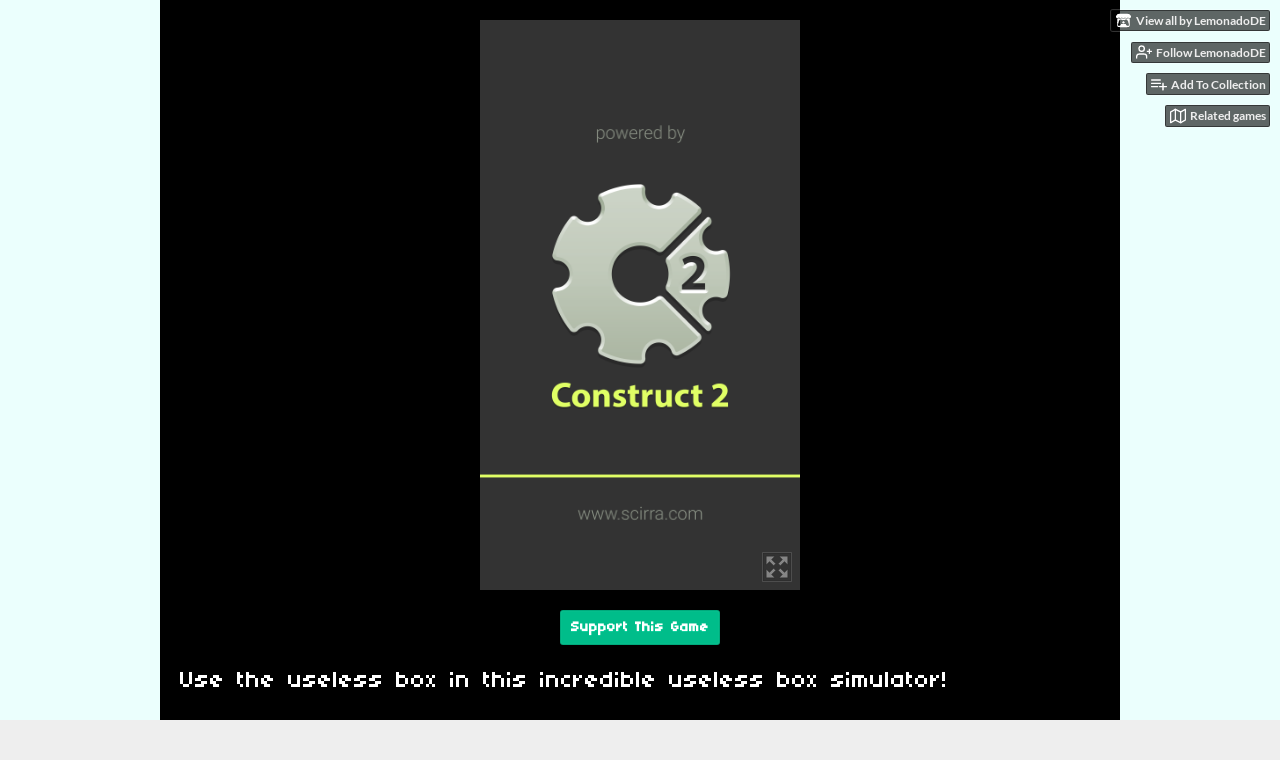

--- FILE ---
content_type: text/html
request_url: https://lemonadode.itch.io/ubs
body_size: 12934
content:
<!DOCTYPE HTML><html lang="en"><head><meta charset="UTF-8"/><meta name="theme-color" content="#ebfffd"/><meta content="https://img.itch.zone/aW1hZ2UvMTI1NzQwLzU3ODkxNC5qcGc=/original/C1DzNI.jpg" property="og:image"/><link href="https://img.itch.zone/aW1hZ2UvMTI1NzQwLzU3ODkxNC5qcGc=/32x32%23/5cRQxk.jpg" rel="icon" type="image/jpeg"/><meta content="itch.io" property="og:site_name"/><meta content="4503599627724030" property="twitter:account_id"/><meta content="Use the useless box in this incredible useless box simulator!" property="og:description"/><meta name="description" content="Use the useless box in this incredible useless box simulator!"/><meta name="viewport" content="width=device-width, initial-scale=1"/><meta name="itch:path" content="games/125740"/><meta name="twitter:site" content="@itchio"/><meta name="twitter:title" content="Useless Box Simulator by LemonadoDE"/><meta name="twitter:description" content="Use the useless box in this incredible useless box simulator! Play in your browser"/><meta name="twitter:card" content="summary_large_image"/><meta content="https://img.itch.zone/aW1hZ2UvMTI1NzQwLzU3ODkxNC5qcGc=/508x254%23mb/tctyEG.jpg" property="twitter:image"/><meta content="@h03n" property="twitter:creator"/><meta name="twitter:url" content="https://lemonadode.itch.io/ubs"/><script type="application/ld+json">{"itemListElement":[{"position":1,"@type":"ListItem","item":{"@id":"https:\/\/itch.io\/games","name":"Games"}},{"position":2,"@type":"ListItem","item":{"@id":"https:\/\/itch.io\/games\/genre-simulation","name":"Simulation"}},{"position":3,"@type":"ListItem","item":{"@id":"https:\/\/itch.io\/games\/free","name":"Free"}}],"@type":"BreadcrumbList","@context":"http:\/\/schema.org"}</script><script type="application/ld+json">{"@context":"http:\/\/schema.org\/","aggregateRating":{"ratingValue":"4.2","@type":"AggregateRating","ratingCount":17},"name":"Useless Box Simulator","@type":"Product","description":"Use the useless box in this incredible useless box simulator!"}</script><title>Useless Box Simulator by LemonadoDE</title><meta name="csrf_token" value="WyJnS1ZZIiwxNzcwMDQ4NjEzLCIyYUJPeTcxdmpXUzBPazgiXQ==.vcyKgCsoowUCV3p5FTj/eQ3YYr0=" /><link rel="stylesheet" href="https://static.itch.io/game.css?1770013652"/><script type="text/javascript">window.itchio_translations_url = 'https://static.itch.io/translations';</script><script src="https://static.itch.io/lib.min.js?1770013652" type="text/javascript"></script><script src="https://static.itch.io/bundle.min.js?1770013652" type="text/javascript"></script><script src="https://static.itch.io/lib/jquery.maskMoney.js" type="text/javascript"></script><script data-src="https://static.itch.io/react.min.js?1770013652" id="lib_react_src"></script><script src="https://static.itch.io/game.min.js?1770013652" type="text/javascript"></script><script type="text/javascript">I.current_user = null;I.subdomain = true;</script><script type="text/javascript">if (!window.location.hostname.match(/localhost/)) {      window.dataLayer = window.dataLayer || [];
      function gtag(){dataLayer.push(arguments);}
      gtag('js', new Date());
      gtag('config', "G-36R7NPBMLS", {});
      (function(d, t, s, m) {
        s = d.createElement(t);
        s.src = "https:\/\/www.googletagmanager.com\/gtag\/js?id=G-36R7NPBMLS";
        s.async = 1;
        m = d.getElementsByTagName(t)[0];
        m.parentNode.insertBefore(s, m);
      })(document, "script");
      }</script><style type="text/css" id="game_theme">:root{--itchio_ui_bg: #575b5b;--itchio_ui_bg_dark: #515555}.wrapper{--itchio_font_family: '04b_03';--itchio_bg_color: #ebfffd;--itchio_bg2_color: rgba(0, 0, 0, 1);--itchio_bg2_sub: #191919;--itchio_text_color: #ffffff;--itchio_link_color: #00bd8a;--itchio_border_color: #262626;--itchio_button_color: #00bd8a;--itchio_button_fg_color: #ffffff;--itchio_button_shadow_color: #13d09d;background-color:#ebfffd;/*! */  /* */}.inner_column{color:#ffffff;font-family:'04b_03',Lato,LatoExtended,sans-serif;background-color:rgba(0, 0, 0, 1)}.inner_column ::selection{color:#ffffff;background:#00bd8a}.inner_column ::-moz-selection{color:#ffffff;background:#00bd8a}.inner_column h1,.inner_column h2,.inner_column h3,.inner_column h4,.inner_column h5,.inner_column h6{font-family:inherit;font-weight:bold;color:inherit}.inner_column a,.inner_column .footer a{color:#00bd8a}.inner_column .button,.inner_column .button:hover,.inner_column .button:active{background-color:#00bd8a;color:#ffffff;text-shadow:0 1px 0px #13d09d}.inner_column hr{background-color:#262626}.inner_column table{border-color:#262626}.inner_column .redactor-box .redactor-toolbar li a{color:#00bd8a}.inner_column .redactor-box .redactor-toolbar li a:hover,.inner_column .redactor-box .redactor-toolbar li a:active,.inner_column .redactor-box .redactor-toolbar li a.redactor-act{background-color:#00bd8a !important;color:#ffffff !important;text-shadow:0 1px 0px #13d09d !important}.inner_column .redactor-box .redactor-toolbar .re-button-tooltip{text-shadow:none}.game_frame{background:#191919;/*! */  /* */}.game_frame .embed_info{background-color:rgba(0, 0, 0, 0.85)}.game_loading .loader_bar .loader_bar_slider{background-color:#00bd8a}.view_game_page .reward_row,.view_game_page .bundle_row{border-color:#191919 !important}.view_game_page .game_info_panel_widget{background:rgba(25, 25, 25, 1)}.view_game_page .star_value .star_fill{color:#00bd8a}.view_game_page .rewards .quantity_input{background:rgba(25, 25, 25, 1);border-color:rgba(255, 255, 255, 0.5);color:#ffffff}.view_game_page .right_col{display:none}.game_devlog_page li .meta_row .post_likes{border-color:#191919}.game_devlog_post_page .post_like_button{box-shadow:inset 0 0 0 1px #262626}.game_comments_widget .community_post .post_footer a,.game_comments_widget .community_post .post_footer .vote_btn,.game_comments_widget .community_post .post_header .post_date a,.game_comments_widget .community_post .post_header .edit_message{color:rgba(255, 255, 255, 0.5)}.game_comments_widget .community_post .reveal_full_post_btn{background:linear-gradient(to bottom, transparent, #000000 50%, #000000);color:#00bd8a}.game_comments_widget .community_post .post_votes{border-color:rgba(255, 255, 255, 0.2)}.game_comments_widget .community_post .post_votes .vote_btn:hover{background:rgba(255, 255, 255, 0.05)}.game_comments_widget .community_post .post_footer .vote_btn{border-color:rgba(255, 255, 255, 0.5)}.game_comments_widget .community_post .post_footer .vote_btn span{color:inherit}.game_comments_widget .community_post .post_footer .vote_btn:hover,.game_comments_widget .community_post .post_footer .vote_btn.voted{background-color:#00bd8a;color:#ffffff;text-shadow:0 1px 0px #13d09d;border-color:#00bd8a}.game_comments_widget .form .redactor-box,.game_comments_widget .form .click_input,.game_comments_widget .form .forms_markdown_input_widget{border-color:rgba(255, 255, 255, 0.5);background:transparent}.game_comments_widget .form .redactor-layer,.game_comments_widget .form .redactor-toolbar,.game_comments_widget .form .click_input,.game_comments_widget .form .forms_markdown_input_widget{background:rgba(25, 25, 25, 1)}.game_comments_widget .form .forms_markdown_input_widget .markdown_toolbar button{color:inherit;opacity:0.6}.game_comments_widget .form .forms_markdown_input_widget .markdown_toolbar button:hover,.game_comments_widget .form .forms_markdown_input_widget .markdown_toolbar button:active{opacity:1;background-color:#00bd8a !important;color:#ffffff !important;text-shadow:0 1px 0px #13d09d !important}.game_comments_widget .form .forms_markdown_input_widget .markdown_toolbar,.game_comments_widget .form .forms_markdown_input_widget li{border-color:rgba(255, 255, 255, 0.5)}.game_comments_widget .form textarea{border-color:rgba(255, 255, 255, 0.5);background:rgba(25, 25, 25, 1);color:inherit}.game_comments_widget .form .redactor-toolbar{border-color:rgba(255, 255, 255, 0.5)}.game_comments_widget .hint{color:rgba(255, 255, 255, 0.5)}.game_community_preview_widget .community_topic_row .topic_tag{background-color:#191919}.footer .svgicon,.view_game_page .more_information_toggle .svgicon{fill:#ffffff !important}
</style></head><body class="embedded_game locale_en game_layout_widget layout_widget responsive no_theme_toggle" data-host="itch.io" data-page_name="view_game"><ul class="user_tools hidden" id="user_tools"><li><a class="action_btn view_more" href="https://lemonadode.itch.io"><svg height="16" viewBox="0 0 262.728 235.452" aria-hidden version="1.1" width="18" class="svgicon icon_itchio_new" role="img"><path d="M31.99 1.365C21.287 7.72.2 31.945 0 38.298v10.516C0 62.144 12.46 73.86 23.773 73.86c13.584 0 24.902-11.258 24.903-24.62 0 13.362 10.93 24.62 24.515 24.62 13.586 0 24.165-11.258 24.165-24.62 0 13.362 11.622 24.62 25.207 24.62h.246c13.586 0 25.208-11.258 25.208-24.62 0 13.362 10.58 24.62 24.164 24.62 13.585 0 24.515-11.258 24.515-24.62 0 13.362 11.32 24.62 24.903 24.62 11.313 0 23.773-11.714 23.773-25.046V38.298c-.2-6.354-21.287-30.58-31.988-36.933C180.118.197 157.056-.005 122.685 0c-34.37.003-81.228.54-90.697 1.365zm65.194 66.217a28.025 28.025 0 0 1-4.78 6.155c-5.128 5.014-12.157 8.122-19.906 8.122a28.482 28.482 0 0 1-19.948-8.126c-1.858-1.82-3.27-3.766-4.563-6.032l-.006.004c-1.292 2.27-3.092 4.215-4.954 6.037a28.5 28.5 0 0 1-19.948 8.12c-.934 0-1.906-.258-2.692-.528-1.092 11.372-1.553 22.24-1.716 30.164l-.002.045c-.02 4.024-.04 7.333-.06 11.93.21 23.86-2.363 77.334 10.52 90.473 19.964 4.655 56.7 6.775 93.555 6.788h.006c36.854-.013 73.59-2.133 93.554-6.788 12.883-13.14 10.31-66.614 10.52-90.474-.022-4.596-.04-7.905-.06-11.93l-.003-.045c-.162-7.926-.623-18.793-1.715-30.165-.786.27-1.757.528-2.692.528a28.5 28.5 0 0 1-19.948-8.12c-1.862-1.822-3.662-3.766-4.955-6.037l-.006-.004c-1.294 2.266-2.705 4.213-4.563 6.032a28.48 28.48 0 0 1-19.947 8.125c-7.748 0-14.778-3.11-19.906-8.123a28.025 28.025 0 0 1-4.78-6.155 27.99 27.99 0 0 1-4.736 6.155 28.49 28.49 0 0 1-19.95 8.124c-.27 0-.54-.012-.81-.02h-.007c-.27.008-.54.02-.813.02a28.49 28.49 0 0 1-19.95-8.123 27.992 27.992 0 0 1-4.736-6.155zm-20.486 26.49l-.002.01h.015c8.113.017 15.32 0 24.25 9.746 7.028-.737 14.372-1.105 21.722-1.094h.006c7.35-.01 14.694.357 21.723 1.094 8.93-9.747 16.137-9.73 24.25-9.746h.014l-.002-.01c3.833 0 19.166 0 29.85 30.007L210 165.244c8.504 30.624-2.723 31.373-16.727 31.4-20.768-.773-32.267-15.855-32.267-30.935-11.496 1.884-24.907 2.826-38.318 2.827h-.006c-13.412 0-26.823-.943-38.318-2.827 0 15.08-11.5 30.162-32.267 30.935-14.004-.027-25.23-.775-16.726-31.4L46.85 124.08c10.684-30.007 26.017-30.007 29.85-30.007zm45.985 23.582v.006c-.02.02-21.863 20.08-25.79 27.215l14.304-.573v12.474c0 .584 5.74.346 11.486.08h.006c5.744.266 11.485.504 11.485-.08v-12.474l14.304.573c-3.928-7.135-25.79-27.215-25.79-27.215v-.006l-.003.002z"/></svg><span class="full_label">View all by LemonadoDE</span><span class="mobile_label">LemonadoDE</span></a></li><li><a href="https://itch.io/login" data-register_action="follow_user" data-user_id="43253" data-follow_url="https://lemonadode.itch.io/-/follow?source=game" class="follow_user_btn action_btn" data-unfollow_url="https://lemonadode.itch.io/-/unfollow?source=game"><svg role="img" class="svgicon icon_user_plus on_follow" viewBox="0 0 24 24" stroke="currentColor" stroke-width="2" stroke-linejoin="round" stroke-linecap="round" aria-hidden version="1.1" width="18" height="18" fill="none"><path d="M16 21v-2a4 4 0 0 0-4-4H5a4 4 0 0 0-4 4v2"></path><circle cx="8.5" cy="7" r="4"></circle><line x1="20" y1="8" x2="20" y2="14"></line><line x1="23" y1="11" x2="17" y2="11"></line></svg><svg role="img" class="svgicon icon_user_check on_unfollow" viewBox="0 0 24 24" stroke="currentColor" stroke-width="2" stroke-linejoin="round" stroke-linecap="round" aria-hidden version="1.1" width="18" height="18" fill="none"><path d="M16 21v-2a4 4 0 0 0-4-4H5a4 4 0 0 0-4 4v2"></path><circle cx="8.5" cy="7" r="4"></circle><polyline points="17 11 19 13 23 9"></polyline></svg><span class="on_follow"><span class="full_label">Follow LemonadoDE</span><span class="mobile_label">Follow</span></span><span class="on_unfollow"><span class="full_label">Following LemonadoDE</span><span class="mobile_label">Following</span></span></a></li><li><a class="action_btn add_to_collection_btn" href="https://itch.io/login"><svg role="img" class="svgicon icon_collection_add2" viewBox="0 0 24 24" stroke="currentColor" stroke-width="2" stroke-linejoin="round" stroke-linecap="round" aria-hidden version="1.1" width="18" height="18" fill="none"><path d="M 1,6 H 14" /><path d="M 1,11 H 14" /><path d="m 1,16 h 9" /><path d="M 18,11 V 21" /><path d="M 13,16 H 23" /></svg><span class="full_label">Add To Collection</span><span class="mobile_label">Collection</span></a></li><li class="community_link"><a class="action_btn" href="https://lemonadode.itch.io/ubs#comments"><svg role="img" class="svgicon icon_comment" viewBox="0 0 24 24" stroke="currentColor" stroke-width="2" stroke-linejoin="round" stroke-linecap="round" aria-hidden version="1.1" width="18" height="18" fill="none"><path d="M21 15a2 2 0 0 1-2 2H7l-4 4V5a2 2 0 0 1 2-2h14a2 2 0 0 1 2 2z" /></svg>Comments</a></li><li><a target="_blank" href="https://itch.io/games-like/125740/ubs" class="action_btn related_games_btn" data-label="related_btn"><svg role="img" class="svgicon icon_map" viewBox="0 0 24 24" stroke="currentColor" stroke-width="2" stroke-linejoin="round" stroke-linecap="round" aria-hidden version="1.1" width="18" height="18" fill="none"><polygon points="1 6 1 22 8 18 16 22 23 18 23 2 16 6 8 2 1 6"></polygon><line x1="8" y1="2" x2="8" y2="18"></line><line x1="16" y1="6" x2="16" y2="22"></line></svg> <span class="full_label">Related games</span><span class="mobile_label">Related</span></a></li></ul><script type="text/javascript">new I.GameUserTools('#user_tools')</script><div class="main wrapper" id="wrapper"><div class="inner_column size_large family_pixel" id="inner_column"><div class="header" id="header"><h1 class="game_title" itemprop="name">Useless Box Simulator</h1></div><div class="view_html_game_page view_game_page page_widget base_widget ready" id="view_html_game_5259755"><div class="html_embed_widget base_widget embed_wrapper" id="html_embed_2667708"><div style="width: 320px; height: 570px" data-height="570" class="game_frame game_loaded" data-width="320"><button class="fullscreen_btn" title="Enter fullscreen"><img src="https://itch.io/static/images/enlarge.svg?1770013652"/></button><iframe allowfullscreen="true" scrolling="no" allow="autoplay; fullscreen *; geolocation; microphone; camera; midi; monetization; xr-spatial-tracking; gamepad; gyroscope; accelerometer; xr; cross-origin-isolated; web-share" src="https://html-classic.itch.zone/html/414358/index.html?v=1542785119" id="game_drop" allowtransparency="true" webkitallowfullscreen="true" mozallowfullscreen="true" msallowfullscreen="true" frameborder="0"></iframe></div></div><div class="donate"><a href="https://lemonadode.itch.io/ubs/donate" data-donate="true" class="button donate_btn">Support This Game</a></div><div class="columns"><div class="left_col column"><div class="formatted_description user_formatted"><p>Use the useless box in this incredible useless box simulator!<span></span></p><p>Have FUN!</p></div><div class="more_information_toggle"><div class="toggle_row"><a class="toggle_info_btn" href="javascript:void(0)">More information<svg height="6" viewBox="0 0 37 20" aria-hidden version="1.1" width="12" class="svgicon icon_down_tick" role="img"><path d="m2.0858 0c-1.1535 0-2.0858 0.86469-2.0858 1.9331 0 0.5139 0.21354 1.0183 0.38704 1.1881l18.113 16.879 18.112-16.879c0.174-0.1696 0.388-0.674 0.388-1.1879 0-1.0684-0.932-1.9331-2.086-1.9331-0.577 0-1.111 0.23008-1.49 0.57992l-14.924 13.894-14.925-13.893c-0.3777-0.34998-0.9134-0.581-1.4902-0.581z"/></svg></a></div><div class="info_panel_wrapper"><div class="game_info_panel_widget base_widget" id="game_info_panel_9119828"><table><tbody><tr><td>Status</td><td><a href="https://itch.io/games/in-development">In development</a></td></tr><tr><td>Platforms</td><td><a href="https://itch.io/games/html5">HTML5</a></td></tr><tr><td>Rating</td><td><div itemscope itemtype="http://schema.org/AggregateRating" tabindex="0" data-tooltip="4.18 average rating from 17 total ratings" class="aggregate_rating" itemprop="aggregateRating"><div content="4.2" class="star_value" itemprop="ratingValue"><span class="screenreader_only">Rated 4.2 out of 5 stars</span><div class="star_fill" style="width: 83.52941%"><span class="star icon-star" aria-hidden="true"></span><span class="star icon-star" aria-hidden="true"></span><span class="star icon-star" aria-hidden="true"></span><span class="star icon-star" aria-hidden="true"></span><span class="star icon-star" aria-hidden="true"></span></div><div class="star_holes"><span class="star icon-star2" aria-hidden="true"></span><span class="star icon-star2" aria-hidden="true"></span><span class="star icon-star2" aria-hidden="true"></span><span class="star icon-star2" aria-hidden="true"></span><span class="star icon-star2" aria-hidden="true"></span></div></div><span content="17" class="rating_count" itemprop="ratingCount">(17<span class="screenreader_only"> total ratings</span>)</span></div></td></tr><tr><td>Author</td><td><a href="https://lemonadode.itch.io">LemonadoDE</a></td></tr><tr><td>Genre</td><td><a href="https://itch.io/games/genre-simulation">Simulation</a></td></tr><tr><td>Made with</td><td><a href="https://itch.io/games/made-with-construct">Construct</a></td></tr><tr><td>Tags</td><td><a href="https://itch.io/games/tag-8-bit">8-Bit</a>, <a href="https://itch.io/games/tag-no-game">no-game</a>, <a href="https://itch.io/games/tag-pixel-art">Pixel Art</a>, <a href="https://itch.io/games/tag-simulator">simulator</a>, <a href="https://itch.io/games/tag-uselessbox">uselessbox</a></td></tr></tbody></table></div></div></div><div class="game_comments_widget base_widget" id="game_comments_4140759"><h2 id="comments">Comments</h2><p class="form_placeholder"><a href="https://itch.io/login" data-register_action="comment">Log in with itch.io</a> to leave a comment.</p><div class="community_topic_posts_widget base_widget" id="community_topic_posts_9450847"><div class="community_post_list_widget base_widget" id="community_post_list_9687235"><div id="post-7709702" class="community_post has_vote_column" data-post="{&quot;user_id&quot;:4542793,&quot;id&quot;:7709702}"><div class="post_anchor" id="first-post"></div><div class="post_grid"><div class="post_votes"><a href="https://itch.io/login" title="Vote up" class="vote_up_btn vote_btn" data-register_action="community_vote"><svg height="20" viewBox="0 0 24 24" aria-hidden version="1.1" width="20" class="svgicon icon_vote_up" role="img"><polygon points="2 18 12 6 22 18" /></svg></a> <a href="https://itch.io/login" title="Vote down" class="vote_down_btn vote_btn" data-register_action="community_vote"><svg height="20" viewBox="0 0 24 24" aria-hidden version="1.1" width="20" class="svgicon icon_vote_down" role="img"><polygon points="2 6 12 18 22 6" /></svg></a></div><a class="avatar_container" href="https://itch.io/profile/meeple-the-wormman"><div class="post_avatar" style="background-image: url(https://img.itch.zone/aW1nLzczMTY1NTcucG5n/25x25%23/Ixr5vs.png)"></div></a><div class="post_header"><span class="post_author"><a href="https://itch.io/profile/meeple-the-wormman">Meeple the WormMan</a></span><span class="post_date" title="2023-04-29 03:24:08"><a href="https://itch.io/post/7709702">2 years ago</a></span><span class="vote_counts"></span></div><div class="post_content"><div dir="auto" class="post_body user_formatted"><p>Yoooo</p><p><img src="https://img.itch.zone/aW1nLzEyMDA2OTM4LnBuZw==/original/Lt73Ax.png" loading="lazy"></p></div><div class="post_footer"><a href="https://itch.io/login" class="post_action reply_btn" data-register_action="community_reply">Reply</a></div></div></div></div><div id="post-6755505" class="community_post has_vote_column" data-post="{&quot;user_id&quot;:6462552,&quot;id&quot;:6755505}"><div class="post_grid"><div class="post_votes"><a href="https://itch.io/login" title="Vote up" class="vote_up_btn vote_btn" data-register_action="community_vote"><svg height="20" viewBox="0 0 24 24" aria-hidden version="1.1" width="20" class="svgicon icon_vote_up" role="img"><polygon points="2 18 12 6 22 18" /></svg></a> <a href="https://itch.io/login" title="Vote down" class="vote_down_btn vote_btn" data-register_action="community_vote"><svg height="20" viewBox="0 0 24 24" aria-hidden version="1.1" width="20" class="svgicon icon_vote_down" role="img"><polygon points="2 6 12 18 22 6" /></svg></a></div><a class="avatar_container" href="https://itch.io/profile/adhd-studios"><div class="post_avatar" style="background-image: url(https://img.itch.zone/aW1nLzExNjE2ODA5LnBuZw==/25x25%23/ioBabO.png)"></div></a><div class="post_header"><span class="post_author"><a href="https://itch.io/profile/adhd-studios">ADHD_STUDIO</a></span><span class="post_date" title="2022-10-10 01:10:46"><a href="https://itch.io/post/6755505">3 years ago</a></span><span class="vote_counts"></span></div><div class="post_content"><div dir="auto" class="post_body user_formatted"><p>The gamer in me bought every single skin in the game, hoping I would get something. When I didn&#x27;t, I shed a single tear. Fun, good to waste hours of you day on.</p></div><div class="post_footer"><a href="https://itch.io/login" class="post_action reply_btn" data-register_action="community_reply">Reply</a></div></div></div></div><div id="post-5949168" class="community_post has_vote_column" data-post="{&quot;user_id&quot;:5929356,&quot;id&quot;:5949168}"><div class="post_grid"><div class="post_votes"><a href="https://itch.io/login" title="Vote up" class="vote_up_btn vote_btn" data-register_action="community_vote"><svg height="20" viewBox="0 0 24 24" aria-hidden version="1.1" width="20" class="svgicon icon_vote_up" role="img"><polygon points="2 18 12 6 22 18" /></svg></a> <a href="https://itch.io/login" title="Vote down" class="vote_down_btn vote_btn" data-register_action="community_vote"><svg height="20" viewBox="0 0 24 24" aria-hidden version="1.1" width="20" class="svgicon icon_vote_down" role="img"><polygon points="2 6 12 18 22 6" /></svg></a></div><a class="avatar_container" href="https://itch.io/profile/mrbrunch"><div class="post_avatar" style="background-image: url(https://img.itch.zone/aW1nLzg3MTQ2NTEuanBn/25x25%23/OPWiXS.jpg)"></div></a><div class="post_header"><span class="post_author"><a href="https://itch.io/profile/mrbrunch">MrBrunch</a></span><span class="post_date" title="2022-05-30 10:39:22"><a href="https://itch.io/post/5949168">3 years ago</a></span><span class="vote_counts"></span></div><div class="post_content"><div dir="auto" class="post_body user_formatted"><p>The most interesting game i&#x27;ve ever played.</p></div><div class="post_footer"><a href="https://itch.io/login" class="post_action reply_btn" data-register_action="community_reply">Reply</a></div></div></div></div><div id="post-5448366" class="community_post has_vote_column" data-post="{&quot;user_id&quot;:5475246,&quot;id&quot;:5448366}"><div class="post_grid"><div class="post_votes"><a href="https://itch.io/login" title="Vote up" class="vote_up_btn vote_btn" data-register_action="community_vote"><svg height="20" viewBox="0 0 24 24" aria-hidden version="1.1" width="20" class="svgicon icon_vote_up" role="img"><polygon points="2 18 12 6 22 18" /></svg></a> <a href="https://itch.io/login" title="Vote down" class="vote_down_btn vote_btn" data-register_action="community_vote"><svg height="20" viewBox="0 0 24 24" aria-hidden version="1.1" width="20" class="svgicon icon_vote_down" role="img"><polygon points="2 6 12 18 22 6" /></svg></a></div><a class="avatar_container" href="https://itch.io/profile/xxnonotnevernoxx"><div class="post_avatar" style="background-image: url(https://img.itch.zone/aW1nLzgyMTM2OTcuanBn/25x25%23/zg8tEq.jpg)"></div></a><div class="post_header"><span class="post_author"><a href="https://itch.io/profile/xxnonotnevernoxx">xXnonotnevernoXx</a></span><span class="post_date" title="2022-02-24 00:45:19"><a href="https://itch.io/post/5448366">3 years ago</a></span><span class="vote_counts"></span></div><div class="post_content"><div dir="auto" class="post_body user_formatted"><p>yes fun</p></div><div class="post_footer"><a href="https://itch.io/login" class="post_action reply_btn" data-register_action="community_reply">Reply</a></div></div></div></div><div id="post-5241694" class="community_post has_vote_column" data-post="{&quot;user_id&quot;:5122536,&quot;id&quot;:5241694}"><div class="post_grid"><div class="post_votes"><a href="https://itch.io/login" title="Vote up" class="vote_up_btn vote_btn" data-register_action="community_vote"><svg height="20" viewBox="0 0 24 24" aria-hidden version="1.1" width="20" class="svgicon icon_vote_up" role="img"><polygon points="2 18 12 6 22 18" /></svg></a> <a href="https://itch.io/login" title="Vote down" class="vote_down_btn vote_btn" data-register_action="community_vote"><svg height="20" viewBox="0 0 24 24" aria-hidden version="1.1" width="20" class="svgicon icon_vote_down" role="img"><polygon points="2 6 12 18 22 6" /></svg></a></div><a class="avatar_container" href="https://itch.io/profile/swissmiss"><div class="post_avatar" style="background-image: url(https://img.itch.zone/aW1nLzc1MDU2NTMuanBn/25x25%23/KxRxaA.jpg)"></div></a><div class="post_header"><span class="post_author"><a href="https://itch.io/profile/swissmiss">swissmiss</a></span><span class="post_date" title="2022-01-19 18:37:24"><a href="https://itch.io/post/5241694">4 years ago</a></span><span class="vote_counts"><span class="upvotes">(+3)</span></span></div><div class="post_content"><div dir="auto" class="post_body user_formatted"><p>why is a dildo unflipping my switch &gt;:(</p></div><div class="post_footer"><a href="https://itch.io/login" class="post_action reply_btn" data-register_action="community_reply">Reply</a></div></div></div></div><div id="post-5184898" class="community_post has_vote_column" data-post="{&quot;user_id&quot;:5217178,&quot;id&quot;:5184898}"><div class="post_grid"><div class="post_votes"><a href="https://itch.io/login" title="Vote up" class="vote_up_btn vote_btn" data-register_action="community_vote"><svg height="20" viewBox="0 0 24 24" aria-hidden version="1.1" width="20" class="svgicon icon_vote_up" role="img"><polygon points="2 18 12 6 22 18" /></svg></a> <a href="https://itch.io/login" title="Vote down" class="vote_down_btn vote_btn" data-register_action="community_vote"><svg height="20" viewBox="0 0 24 24" aria-hidden version="1.1" width="20" class="svgicon icon_vote_down" role="img"><polygon points="2 6 12 18 22 6" /></svg></a></div><a class="avatar_container" href="https://itch.io/profile/gameplayer517"><div class="post_avatar" style="background-image: url(/static/images/frog-gold.png)"></div></a><div class="post_header"><span class="post_author"><a href="https://itch.io/profile/gameplayer517">gameplayer517</a></span><span class="post_date" title="2022-01-09 17:03:52"><a href="https://itch.io/post/5184898">4 years ago</a></span><span class="vote_counts"></span></div><div class="post_content"><div dir="auto" class="post_body user_formatted"><p style="">i love it! its just like the old prank*</p><p style="">*=thats not so old</p><p style="">but its fun!</p></div><div class="post_footer"><a href="https://itch.io/login" class="post_action reply_btn" data-register_action="community_reply">Reply</a></div></div></div></div><div id="post-4718496" class="community_post has_vote_column" data-post="{&quot;user_id&quot;:4875363,&quot;id&quot;:4718496}"><div class="post_grid"><div class="post_votes"><a href="https://itch.io/login" title="Vote up" class="vote_up_btn vote_btn" data-register_action="community_vote"><svg height="20" viewBox="0 0 24 24" aria-hidden version="1.1" width="20" class="svgicon icon_vote_up" role="img"><polygon points="2 18 12 6 22 18" /></svg></a> <a href="https://itch.io/login" title="Vote down" class="vote_down_btn vote_btn" data-register_action="community_vote"><svg height="20" viewBox="0 0 24 24" aria-hidden version="1.1" width="20" class="svgicon icon_vote_down" role="img"><polygon points="2 6 12 18 22 6" /></svg></a></div><a class="avatar_container" href="https://itch.io/profile/some-random-dood"><div class="post_avatar" style="background-image: url(https://img.itch.zone/aW1nLzY5ODQxMjQucG5n/25x25%23/zGwxLu.png)"></div></a><div class="post_header"><span class="post_author"><a href="https://itch.io/profile/some-random-dood">callmedood</a></span><span class="post_date" title="2021-10-11 08:16:59"><a href="https://itch.io/post/4718496">4 years ago</a></span><span class="vote_counts"><span class="upvotes">(+2)</span></span></div><div class="post_content"><div dir="auto" class="post_body user_formatted"><p>holy crap the comments are so toxic</p></div><div class="post_footer"><a href="https://itch.io/login" class="post_action reply_btn" data-register_action="community_reply">Reply</a></div></div></div></div><div id="post-4541091" class="community_post has_vote_column" data-post="{&quot;user_id&quot;:4124360,&quot;id&quot;:4541091}"><div class="post_grid"><div class="post_votes"><a href="https://itch.io/login" title="Vote up" class="vote_up_btn vote_btn" data-register_action="community_vote"><svg height="20" viewBox="0 0 24 24" aria-hidden version="1.1" width="20" class="svgicon icon_vote_up" role="img"><polygon points="2 18 12 6 22 18" /></svg></a> <a href="https://itch.io/login" title="Vote down" class="vote_down_btn vote_btn" data-register_action="community_vote"><svg height="20" viewBox="0 0 24 24" aria-hidden version="1.1" width="20" class="svgicon icon_vote_down" role="img"><polygon points="2 6 12 18 22 6" /></svg></a></div><a class="avatar_container" href="https://itch.io/profile/megamax1o"><div class="post_avatar" style="background-image: url(https://img.itch.zone/aW1nLzYzMjMwOTYuanBlZw==/25x25%23/1NDDyp.jpeg)"></div></a><div class="post_header"><span class="post_author"><a href="https://itch.io/profile/megamax1o">tiky squad</a></span><span class="post_date" title="2021-09-14 00:34:46"><a href="https://itch.io/post/4541091">4 years ago</a></span><span class="vote_counts"></span></div><div class="post_content"><div dir="auto" class="post_body user_formatted"><p>%100</p></div><div class="post_footer"><a href="https://itch.io/login" class="post_action reply_btn" data-register_action="community_reply">Reply</a></div></div></div></div><div id="post-4163908" class="community_post has_vote_column" data-post="{&quot;user_id&quot;:3419705,&quot;id&quot;:4163908}"><div class="post_grid"><div class="post_votes"><a href="https://itch.io/login" title="Vote up" class="vote_up_btn vote_btn" data-register_action="community_vote"><svg height="20" viewBox="0 0 24 24" aria-hidden version="1.1" width="20" class="svgicon icon_vote_up" role="img"><polygon points="2 18 12 6 22 18" /></svg></a> <a href="https://itch.io/login" title="Vote down" class="vote_down_btn vote_btn" data-register_action="community_vote"><svg height="20" viewBox="0 0 24 24" aria-hidden version="1.1" width="20" class="svgicon icon_vote_down" role="img"><polygon points="2 6 12 18 22 6" /></svg></a></div><a class="avatar_container" href="https://itch.io/profile/doggy-yt"><div class="post_avatar" style="background-image: url(/static/images/frog.png)"></div></a><div class="post_header"><span class="post_author"><a href="https://itch.io/profile/doggy-yt">Doggy_YT</a></span><span class="post_date" title="2021-07-30 13:39:43"><a href="https://itch.io/post/4163908">4 years ago</a></span><span class="vote_counts"><span class="upvotes">(+1)</span></span></div><div class="post_content"><div dir="auto" class="post_body user_formatted"><p>I beat the game in 10 seconds</p></div><div class="post_footer"><a href="https://itch.io/login" class="post_action reply_btn" data-register_action="community_reply">Reply</a></div></div></div></div><div id="post-3369811" class="community_post has_vote_column" data-post="{&quot;user_id&quot;:2685105,&quot;id&quot;:3369811}"><div class="post_grid"><div class="post_votes"><a href="https://itch.io/login" title="Vote up" class="vote_up_btn vote_btn" data-register_action="community_vote"><svg height="20" viewBox="0 0 24 24" aria-hidden version="1.1" width="20" class="svgicon icon_vote_up" role="img"><polygon points="2 18 12 6 22 18" /></svg></a> <a href="https://itch.io/login" title="Vote down" class="vote_down_btn vote_btn" data-register_action="community_vote"><svg height="20" viewBox="0 0 24 24" aria-hidden version="1.1" width="20" class="svgicon icon_vote_down" role="img"><polygon points="2 6 12 18 22 6" /></svg></a></div><a class="avatar_container" href="https://itch.io/profile/everdaygreen"><div class="post_avatar" style="background-image: url(/static/images/frog.png)"></div></a><div class="post_header"><span class="post_author"><a href="https://itch.io/profile/everdaygreen">everdaygreen</a></span><span class="post_date" title="2021-05-19 10:32:22"><a href="https://itch.io/post/3369811">4 years ago</a></span><span class="vote_counts"><span class="upvotes">(+1)</span></span></div><div class="post_content"><div dir="auto" class="post_body user_formatted"><p>Ok, it&#x27;s pretty fun and entertaining :D
</p></div><div class="post_footer"><a href="https://itch.io/login" class="post_action reply_btn" data-register_action="community_reply">Reply</a></div></div></div></div><div id="post-2963046" class="community_post has_replies has_vote_column" data-post="{&quot;user_id&quot;:3755310,&quot;id&quot;:2963046}"><div class="post_grid"><div class="post_votes"><a href="https://itch.io/login" title="Vote up" class="vote_up_btn vote_btn" data-register_action="community_vote"><svg height="20" viewBox="0 0 24 24" aria-hidden version="1.1" width="20" class="svgicon icon_vote_up" role="img"><polygon points="2 18 12 6 22 18" /></svg></a> <a href="https://itch.io/login" title="Vote down" class="vote_down_btn vote_btn" data-register_action="community_vote"><svg height="20" viewBox="0 0 24 24" aria-hidden version="1.1" width="20" class="svgicon icon_vote_down" role="img"><polygon points="2 6 12 18 22 6" /></svg></a></div><a class="avatar_container" href="https://itch.io/profile/tinychelz"><div class="post_avatar" style="background-image: url(/static/images/frog.png)"></div></a><div class="post_header"><span class="post_author"><a href="https://itch.io/profile/tinychelz">TinyChelz</a></span><span class="post_date" title="2021-04-03 09:31:26"><a href="https://itch.io/post/2963046">4 years ago</a></span><span class="vote_counts"><span class="upvotes">(+1)</span><span class="downvotes">(-1)</span></span></div><div class="post_content"><div dir="auto" class="post_body user_formatted"><p>this is so inaprpriot im a minor and im reporting this game</p></div><div class="post_footer"><a href="https://itch.io/login" class="post_action reply_btn" data-register_action="community_reply">Reply</a></div></div></div></div><div class="community_post_replies top_level_replies"><div id="post-2970934" class="community_post has_replies has_vote_column is_reply" data-post="{&quot;user_id&quot;:3943359,&quot;id&quot;:2970934}"><div class="post_grid"><div class="post_votes"><a href="https://itch.io/login" title="Vote up" class="vote_up_btn vote_btn" data-register_action="community_vote"><svg height="20" viewBox="0 0 24 24" aria-hidden version="1.1" width="20" class="svgicon icon_vote_up" role="img"><polygon points="2 18 12 6 22 18" /></svg></a> <a href="https://itch.io/login" title="Vote down" class="vote_down_btn vote_btn" data-register_action="community_vote"><svg height="20" viewBox="0 0 24 24" aria-hidden version="1.1" width="20" class="svgicon icon_vote_down" role="img"><polygon points="2 6 12 18 22 6" /></svg></a></div><a class="avatar_container" href="https://itch.io/profile/poblosninja"><div class="post_avatar" style="background-image: url(https://img.itch.zone/aW1nLzYzNTU1NDcucG5n/25x25%23/BCdfTA.png)"></div></a><div class="post_header"><span class="post_author"><a href="https://itch.io/profile/poblosninja">poblosninja</a></span><span class="post_date" title="2021-04-04 19:35:47"><a href="https://itch.io/post/2970934">4 years ago</a></span><span class="vote_counts"><span class="upvotes">(+1)</span><span class="downvotes">(-1)</span></span></div><div class="post_content"><div dir="auto" class="post_body user_formatted"><p>it&#x27;s pronounced&nbsp;inappropriate</p></div><div class="post_footer"><a href="https://itch.io/login" class="post_action reply_btn" data-register_action="community_reply">Reply</a></div></div></div></div><div class="community_post_replies"><div id="post-3254860" class="community_post has_replies has_vote_column is_reply" data-post="{&quot;user_id&quot;:3755310,&quot;id&quot;:3254860}"><div class="post_grid"><div class="post_votes"><a href="https://itch.io/login" title="Vote up" class="vote_up_btn vote_btn" data-register_action="community_vote"><svg height="20" viewBox="0 0 24 24" aria-hidden version="1.1" width="20" class="svgicon icon_vote_up" role="img"><polygon points="2 18 12 6 22 18" /></svg></a> <a href="https://itch.io/login" title="Vote down" class="vote_down_btn vote_btn" data-register_action="community_vote"><svg height="20" viewBox="0 0 24 24" aria-hidden version="1.1" width="20" class="svgicon icon_vote_down" role="img"><polygon points="2 6 12 18 22 6" /></svg></a></div><a class="avatar_container" href="https://itch.io/profile/tinychelz"><div class="post_avatar" style="background-image: url(/static/images/frog.png)"></div></a><div class="post_header"><span class="post_author"><a href="https://itch.io/profile/tinychelz">TinyChelz</a></span><span class="post_date" title="2021-05-07 19:27:00"><a href="https://itch.io/post/3254860">4 years ago</a></span><span class="vote_counts"><span class="upvotes">(+1)</span><span class="downvotes">(-2)</span></span></div><div class="post_content"><div dir="auto" class="post_body user_formatted"><p>i dont care bitch</p></div><div class="post_footer"><a href="https://itch.io/login" class="post_action reply_btn" data-register_action="community_reply">Reply</a></div></div></div></div><div class="community_post_replies"><div id="post-3284284" class="community_post has_vote_column is_reply" data-post="{&quot;user_id&quot;:3943359,&quot;id&quot;:3284284}"><div class="post_grid"><div class="post_votes"><a href="https://itch.io/login" title="Vote up" class="vote_up_btn vote_btn" data-register_action="community_vote"><svg height="20" viewBox="0 0 24 24" aria-hidden version="1.1" width="20" class="svgicon icon_vote_up" role="img"><polygon points="2 18 12 6 22 18" /></svg></a> <a href="https://itch.io/login" title="Vote down" class="vote_down_btn vote_btn" data-register_action="community_vote"><svg height="20" viewBox="0 0 24 24" aria-hidden version="1.1" width="20" class="svgicon icon_vote_down" role="img"><polygon points="2 6 12 18 22 6" /></svg></a></div><a class="avatar_container" href="https://itch.io/profile/poblosninja"><div class="post_avatar" style="background-image: url(https://img.itch.zone/aW1nLzYzNTU1NDcucG5n/25x25%23/BCdfTA.png)"></div></a><div class="post_header"><span class="post_author"><a href="https://itch.io/profile/poblosninja">poblosninja</a></span><span class="post_date" title="2021-05-11 14:45:19"><a href="https://itch.io/post/3284284">4 years ago</a></span><span class="vote_counts"><span class="downvotes">(-1)</span></span></div><div class="post_content"><div dir="auto" class="post_body user_formatted"><p>neither do I <strong>BITCH</strong></p></div><div class="post_footer"><a href="https://itch.io/login" class="post_action reply_btn" data-register_action="community_reply">Reply</a></div></div></div></div><div id="post-4820706" class="community_post has_replies has_vote_column is_reply" data-post="{&quot;user_id&quot;:4542793,&quot;id&quot;:4820706}"><div class="post_grid"><div class="post_votes"><a href="https://itch.io/login" title="Vote up" class="vote_up_btn vote_btn" data-register_action="community_vote"><svg height="20" viewBox="0 0 24 24" aria-hidden version="1.1" width="20" class="svgicon icon_vote_up" role="img"><polygon points="2 18 12 6 22 18" /></svg></a> <a href="https://itch.io/login" title="Vote down" class="vote_down_btn vote_btn" data-register_action="community_vote"><svg height="20" viewBox="0 0 24 24" aria-hidden version="1.1" width="20" class="svgicon icon_vote_down" role="img"><polygon points="2 6 12 18 22 6" /></svg></a></div><a class="avatar_container" href="https://itch.io/profile/meeple-the-wormman"><div class="post_avatar" style="background-image: url(https://img.itch.zone/aW1nLzczMTY1NTcucG5n/25x25%23/Ixr5vs.png)"></div></a><div class="post_header"><span class="post_author"><a href="https://itch.io/profile/meeple-the-wormman">Meeple the WormMan</a></span><span class="post_date" title="2021-10-29 13:05:32"><a href="https://itch.io/post/4820706">4 years ago</a></span><span class="vote_counts"><span class="upvotes">(+1)</span></span></div><div class="post_content"><div dir="auto" class="post_body user_formatted"><p>@Tinychelz I reported you BITCH</p></div><div class="post_footer"><a href="https://itch.io/login" class="post_action reply_btn" data-register_action="community_reply">Reply</a></div></div></div></div><div class="community_post_replies"><div id="post-5184906" class="community_post has_replies has_vote_column is_reply" data-post="{&quot;user_id&quot;:5217178,&quot;id&quot;:5184906}"><div class="post_grid"><div class="post_votes"><a href="https://itch.io/login" title="Vote up" class="vote_up_btn vote_btn" data-register_action="community_vote"><svg height="20" viewBox="0 0 24 24" aria-hidden version="1.1" width="20" class="svgicon icon_vote_up" role="img"><polygon points="2 18 12 6 22 18" /></svg></a> <a href="https://itch.io/login" title="Vote down" class="vote_down_btn vote_btn" data-register_action="community_vote"><svg height="20" viewBox="0 0 24 24" aria-hidden version="1.1" width="20" class="svgicon icon_vote_down" role="img"><polygon points="2 6 12 18 22 6" /></svg></a></div><a class="avatar_container" href="https://itch.io/profile/gameplayer517"><div class="post_avatar" style="background-image: url(/static/images/frog-gold.png)"></div></a><div class="post_header"><span class="post_author"><a href="https://itch.io/profile/gameplayer517">gameplayer517</a></span><span class="post_date" title="2022-01-09 17:05:05"><a href="https://itch.io/post/5184906">4 years ago</a></span><span class="vote_counts"></span></div><div class="post_content"><div dir="auto" class="post_body user_formatted"><p style="">guys, i am i minor too, plz be nice to other kids like me looking around itch.io</p></div><div class="post_footer"><a href="https://itch.io/login" class="post_action reply_btn" data-register_action="community_reply">Reply</a></div></div></div></div><div class="community_post_replies"><div id="post-7709687" class="community_post has_vote_column is_reply" data-post="{&quot;user_id&quot;:4542793,&quot;id&quot;:7709687}"><div class="post_grid"><div class="post_votes"><a href="https://itch.io/login" title="Vote up" class="vote_up_btn vote_btn" data-register_action="community_vote"><svg height="20" viewBox="0 0 24 24" aria-hidden version="1.1" width="20" class="svgicon icon_vote_up" role="img"><polygon points="2 18 12 6 22 18" /></svg></a> <a href="https://itch.io/login" title="Vote down" class="vote_down_btn vote_btn" data-register_action="community_vote"><svg height="20" viewBox="0 0 24 24" aria-hidden version="1.1" width="20" class="svgicon icon_vote_down" role="img"><polygon points="2 6 12 18 22 6" /></svg></a></div><a class="avatar_container" href="https://itch.io/profile/meeple-the-wormman"><div class="post_avatar" style="background-image: url(https://img.itch.zone/aW1nLzczMTY1NTcucG5n/25x25%23/Ixr5vs.png)"></div></a><div class="post_header"><span class="post_author"><a href="https://itch.io/profile/meeple-the-wormman">Meeple the WormMan</a></span><span class="post_date" title="2023-04-29 03:20:10"><a href="https://itch.io/post/7709687">2 years ago</a></span><span class="vote_counts"></span></div><div class="post_content"><div dir="auto" class="post_body user_formatted"><p>no</p></div><div class="post_footer"><a href="https://itch.io/login" class="post_action reply_btn" data-register_action="community_reply">Reply</a></div></div></div></div></div></div></div></div><div id="post-3463011" class="community_post has_vote_column is_reply" data-post="{&quot;user_id&quot;:4432051,&quot;id&quot;:3463011}"><div class="post_grid"><div class="post_votes"><a href="https://itch.io/login" title="Vote up" class="vote_up_btn vote_btn" data-register_action="community_vote"><svg height="20" viewBox="0 0 24 24" aria-hidden version="1.1" width="20" class="svgicon icon_vote_up" role="img"><polygon points="2 18 12 6 22 18" /></svg></a> <a href="https://itch.io/login" title="Vote down" class="vote_down_btn vote_btn" data-register_action="community_vote"><svg height="20" viewBox="0 0 24 24" aria-hidden version="1.1" width="20" class="svgicon icon_vote_down" role="img"><polygon points="2 6 12 18 22 6" /></svg></a></div><a class="avatar_container" href="https://itch.io/profile/waajlfndiksfjlsirdfkxjv"><div class="post_avatar" style="background-image: url(/static/images/frog-cyan.png)"></div></a><div class="post_header"><span class="post_author"><a href="https://itch.io/profile/waajlfndiksfjlsirdfkxjv">waajlfndiksfjlsirdfkxjv</a></span><span class="post_date" title="2021-05-28 12:36:38"><a href="https://itch.io/post/3463011">4 years ago</a></span><span class="vote_counts"><span class="upvotes">(+2)</span></span></div><div class="post_content"><div dir="auto" class="post_body user_formatted"><p>wtf tiny how is this inapropriate u just open and close a box</p></div><div class="post_footer"><a href="https://itch.io/login" class="post_action reply_btn" data-register_action="community_reply">Reply</a></div></div></div></div></div><div id="post-2746763" class="community_post has_replies has_vote_column" data-post="{&quot;user_id&quot;:3962609,&quot;id&quot;:2746763}"><div class="post_grid"><div class="post_votes"><a href="https://itch.io/login" title="Vote up" class="vote_up_btn vote_btn" data-register_action="community_vote"><svg height="20" viewBox="0 0 24 24" aria-hidden version="1.1" width="20" class="svgicon icon_vote_up" role="img"><polygon points="2 18 12 6 22 18" /></svg></a> <a href="https://itch.io/login" title="Vote down" class="vote_down_btn vote_btn" data-register_action="community_vote"><svg height="20" viewBox="0 0 24 24" aria-hidden version="1.1" width="20" class="svgicon icon_vote_down" role="img"><polygon points="2 6 12 18 22 6" /></svg></a></div><a class="avatar_container" href="https://itch.io/profile/whitty2023"><div class="post_avatar" style="background-image: url(https://img.itch.zone/aW1nLzc3MjE2MDUuanBlZw==/25x25%23/nvLQBY.jpeg)"></div></a><div class="post_header"><span class="post_author"><a href="https://itch.io/profile/whitty2023">Whitty 2023</a></span><span class="post_date" title="2021-03-01 22:56:37"><a href="https://itch.io/post/2746763">4 years ago</a></span><span class="vote_counts"><span class="upvotes">(+3)</span></span></div><div class="post_content"><div dir="auto" class="post_body user_formatted"><p>is that a penis coming out of the box and flipping the lever again?!?!?!?!</p></div><div class="post_footer"><a href="https://itch.io/login" class="post_action reply_btn" data-register_action="community_reply">Reply</a></div></div></div></div><div class="community_post_replies top_level_replies"><div id="post-4047133" class="community_post has_replies has_vote_column is_reply" data-post="{&quot;user_id&quot;:4615456,&quot;id&quot;:4047133}"><div class="post_grid"><div class="post_votes"><a href="https://itch.io/login" title="Vote up" class="vote_up_btn vote_btn" data-register_action="community_vote"><svg height="20" viewBox="0 0 24 24" aria-hidden version="1.1" width="20" class="svgicon icon_vote_up" role="img"><polygon points="2 18 12 6 22 18" /></svg></a> <a href="https://itch.io/login" title="Vote down" class="vote_down_btn vote_btn" data-register_action="community_vote"><svg height="20" viewBox="0 0 24 24" aria-hidden version="1.1" width="20" class="svgicon icon_vote_down" role="img"><polygon points="2 6 12 18 22 6" /></svg></a></div><a class="avatar_container" href="https://itch.io/profile/deadmeme1"><div class="post_avatar" style="background-image: url(/static/images/frog-cyan.png)"></div></a><div class="post_header"><span class="post_author"><a href="https://itch.io/profile/deadmeme1">deadmeme</a></span><span class="post_date" title="2021-07-16 12:36:27"><a href="https://itch.io/post/4047133">4 years ago</a></span><span class="vote_counts"></span></div><div class="post_content"><div dir="auto" class="post_body user_formatted"><h1>yes</h1></div><div class="post_footer"><a href="https://itch.io/login" class="post_action reply_btn" data-register_action="community_reply">Reply</a></div></div></div></div><div class="community_post_replies"><div id="post-4413918" class="community_post has_replies has_vote_column is_reply" data-post="{&quot;user_id&quot;:4154715,&quot;id&quot;:4413918}"><div class="post_grid"><div class="post_votes"><a href="https://itch.io/login" title="Vote up" class="vote_up_btn vote_btn" data-register_action="community_vote"><svg height="20" viewBox="0 0 24 24" aria-hidden version="1.1" width="20" class="svgicon icon_vote_up" role="img"><polygon points="2 18 12 6 22 18" /></svg></a> <a href="https://itch.io/login" title="Vote down" class="vote_down_btn vote_btn" data-register_action="community_vote"><svg height="20" viewBox="0 0 24 24" aria-hidden version="1.1" width="20" class="svgicon icon_vote_down" role="img"><polygon points="2 6 12 18 22 6" /></svg></a></div><a class="avatar_container" href="https://itch.io/profile/blindlemoneyes10"><div class="post_avatar" style="background-image: url(https://img.itch.zone/aW1nLzEzMTk3MDA1LnBuZw==/25x25%23/DvBV%2B3.png)"></div></a><div class="post_header"><span class="post_author"><a href="https://itch.io/profile/blindlemoneyes10">blindlemoneyes10</a></span><span class="post_date" title="2021-08-31 05:45:41"><a href="https://itch.io/post/4413918">4 years ago</a></span><span class="vote_counts"></span></div><div class="post_content"><div dir="auto" class="post_body user_formatted"><p>actuallly its an arm coming out da box</p></div><div class="post_footer"><a href="https://itch.io/login" class="post_action reply_btn" data-register_action="community_reply">Reply</a></div></div></div></div><div class="community_post_replies"><div id="post-4656753" class="community_post has_replies has_vote_column is_reply" data-post="{&quot;user_id&quot;:4509771,&quot;id&quot;:4656753}"><div class="post_grid"><div class="post_votes"><a href="https://itch.io/login" title="Vote up" class="vote_up_btn vote_btn" data-register_action="community_vote"><svg height="20" viewBox="0 0 24 24" aria-hidden version="1.1" width="20" class="svgicon icon_vote_up" role="img"><polygon points="2 18 12 6 22 18" /></svg></a> <a href="https://itch.io/login" title="Vote down" class="vote_down_btn vote_btn" data-register_action="community_vote"><svg height="20" viewBox="0 0 24 24" aria-hidden version="1.1" width="20" class="svgicon icon_vote_down" role="img"><polygon points="2 6 12 18 22 6" /></svg></a></div><a class="avatar_container" href="https://itch.io/profile/the-man-bhind-the-crack"><div class="post_avatar" style="background-image: url(https://img.itch.zone/aW1nLzcxMDAzMDQucG5n/25x25%23/v8gNqo.png)"></div></a><div class="post_header"><span class="post_author"><a href="https://itch.io/profile/the-man-bhind-the-crack">tHe mAN bHInd ThE crACK</a></span><span class="post_date" title="2021-10-01 00:52:14"><a href="https://itch.io/post/4656753">4 years ago</a></span><span class="vote_counts"></span></div><div class="post_content"><div dir="auto" class="post_body user_formatted"><p>its a dildo dumbass</p></div><div class="post_footer"><a href="https://itch.io/login" class="post_action reply_btn" data-register_action="community_reply">Reply</a></div></div></div></div><div class="community_post_replies"><div id="post-4664105" class="community_post has_vote_column is_reply" data-post="{&quot;user_id&quot;:4154715,&quot;id&quot;:4664105}"><div class="post_grid"><div class="post_votes"><a href="https://itch.io/login" title="Vote up" class="vote_up_btn vote_btn" data-register_action="community_vote"><svg height="20" viewBox="0 0 24 24" aria-hidden version="1.1" width="20" class="svgicon icon_vote_up" role="img"><polygon points="2 18 12 6 22 18" /></svg></a> <a href="https://itch.io/login" title="Vote down" class="vote_down_btn vote_btn" data-register_action="community_vote"><svg height="20" viewBox="0 0 24 24" aria-hidden version="1.1" width="20" class="svgicon icon_vote_down" role="img"><polygon points="2 6 12 18 22 6" /></svg></a></div><a class="avatar_container" href="https://itch.io/profile/blindlemoneyes10"><div class="post_avatar" style="background-image: url(https://img.itch.zone/aW1nLzEzMTk3MDA1LnBuZw==/25x25%23/DvBV%2B3.png)"></div></a><div class="post_header"><span class="post_author"><a href="https://itch.io/profile/blindlemoneyes10">blindlemoneyes10</a></span><span class="post_date" title="2021-10-02 05:19:46"><a href="https://itch.io/post/4664105">4 years ago</a></span><span class="vote_counts"></span></div><div class="post_content"><div dir="auto" class="post_body user_formatted"><h1>ur pfp looks UGLY</h1></div><div class="post_footer"><a href="https://itch.io/login" class="post_action reply_btn" data-register_action="community_reply">Reply</a></div></div></div></div></div></div></div><div id="post-5028640" class="community_post has_vote_column is_reply" data-post="{&quot;user_id&quot;:3940591,&quot;id&quot;:5028640}"><div class="post_grid"><div class="post_votes"><a href="https://itch.io/login" title="Vote up" class="vote_up_btn vote_btn" data-register_action="community_vote"><svg height="20" viewBox="0 0 24 24" aria-hidden version="1.1" width="20" class="svgicon icon_vote_up" role="img"><polygon points="2 18 12 6 22 18" /></svg></a> <a href="https://itch.io/login" title="Vote down" class="vote_down_btn vote_btn" data-register_action="community_vote"><svg height="20" viewBox="0 0 24 24" aria-hidden version="1.1" width="20" class="svgicon icon_vote_down" role="img"><polygon points="2 6 12 18 22 6" /></svg></a></div><a class="avatar_container" href="https://itch.io/profile/xavier333322211"><div class="post_avatar" style="background-image: url(/static/images/frog-cyan.png)"></div></a><div class="post_header"><span class="post_author"><a href="https://itch.io/profile/xavier333322211">Xavier333322211</a></span><span class="post_date" title="2021-12-05 21:40:14"><a href="https://itch.io/post/5028640">4 years ago</a></span><span class="vote_counts"></span></div><div class="post_content"><div dir="auto" class="post_body user_formatted"><p>I think it&#x27;s a worm</p></div><div class="post_footer"><a href="https://itch.io/login" class="post_action reply_btn" data-register_action="community_reply">Reply</a></div></div></div></div></div><div id="post-2565226" class="community_post has_vote_column" data-post="{&quot;user_id&quot;:3020941,&quot;id&quot;:2565226}"><div class="post_grid"><div class="post_votes"><a href="https://itch.io/login" title="Vote up" class="vote_up_btn vote_btn" data-register_action="community_vote"><svg height="20" viewBox="0 0 24 24" aria-hidden version="1.1" width="20" class="svgicon icon_vote_up" role="img"><polygon points="2 18 12 6 22 18" /></svg></a> <a href="https://itch.io/login" title="Vote down" class="vote_down_btn vote_btn" data-register_action="community_vote"><svg height="20" viewBox="0 0 24 24" aria-hidden version="1.1" width="20" class="svgicon icon_vote_down" role="img"><polygon points="2 6 12 18 22 6" /></svg></a></div><a class="avatar_container" href="https://itch.io/profile/nightmarem"><div class="post_avatar" style="background-image: url(/static/images/frog-cyan.png)"></div></a><div class="post_header"><span class="post_author"><a href="https://itch.io/profile/nightmarem">Nightmarem</a></span><span class="post_date" title="2021-02-06 17:58:45"><a href="https://itch.io/post/2565226">4 years ago</a></span><span class="vote_counts"></span></div><div class="post_content"><div dir="auto" class="post_body user_formatted"><p>I love the game but I can&#x27;t download it can you&nbsp;put a download link</p></div><div class="post_footer"><a href="https://itch.io/login" class="post_action reply_btn" data-register_action="community_reply">Reply</a></div></div></div></div><div id="post-2370850" class="community_post has_replies has_vote_column" data-post="{&quot;user_id&quot;:3767977,&quot;id&quot;:2370850}"><div class="post_grid"><div class="post_votes"><a href="https://itch.io/login" title="Vote up" class="vote_up_btn vote_btn" data-register_action="community_vote"><svg height="20" viewBox="0 0 24 24" aria-hidden version="1.1" width="20" class="svgicon icon_vote_up" role="img"><polygon points="2 18 12 6 22 18" /></svg></a> <a href="https://itch.io/login" title="Vote down" class="vote_down_btn vote_btn" data-register_action="community_vote"><svg height="20" viewBox="0 0 24 24" aria-hidden version="1.1" width="20" class="svgicon icon_vote_down" role="img"><polygon points="2 6 12 18 22 6" /></svg></a></div><a class="avatar_container" href="https://itch.io/profile/con-scripter"><div class="post_avatar" style="background-image: url(https://img.itch.zone/aW1nLzQ4ODQzNDAucG5n/25x25%23/HU3AGG.png)"></div></a><div class="post_header"><span class="post_author"><a href="https://itch.io/profile/con-scripter">Con-scripter</a></span><span class="post_date" title="2021-01-02 14:40:55"><a href="https://itch.io/post/2370850">5 years ago</a></span><span class="vote_counts"></span></div><div class="post_content"><div dir="auto" class="post_body user_formatted"><p>3 minutes i took to get 60 clicks</p></div><div class="post_footer"><a href="https://itch.io/login" class="post_action reply_btn" data-register_action="community_reply">Reply</a></div></div></div></div><div class="community_post_replies top_level_replies"><div id="post-2840759" class="community_post has_replies has_vote_column is_reply" data-post="{&quot;user_id&quot;:4067918,&quot;id&quot;:2840759}"><div class="post_grid"><div class="post_votes"><a href="https://itch.io/login" title="Vote up" class="vote_up_btn vote_btn" data-register_action="community_vote"><svg height="20" viewBox="0 0 24 24" aria-hidden version="1.1" width="20" class="svgicon icon_vote_up" role="img"><polygon points="2 18 12 6 22 18" /></svg></a> <a href="https://itch.io/login" title="Vote down" class="vote_down_btn vote_btn" data-register_action="community_vote"><svg height="20" viewBox="0 0 24 24" aria-hidden version="1.1" width="20" class="svgicon icon_vote_down" role="img"><polygon points="2 6 12 18 22 6" /></svg></a></div><a class="avatar_container" href="https://itch.io/profile/eel-coder"><div class="post_avatar" style="background-image: url(https://img.itch.zone/aW1nLzYxNDI0MzEuanBn/25x25%23/KHxOck.jpg)"></div></a><div class="post_header"><span class="post_author"><a href="https://itch.io/profile/eel-coder">Eel coder</a></span><span class="post_date" title="2021-03-15 22:15:10"><a href="https://itch.io/post/2840759">4 years ago</a></span><span class="vote_counts"></span></div><div class="post_content"><div dir="auto" class="post_body user_formatted"><p>Get auto clicker it&#x27;l make this process much easier</p></div><div class="post_footer"><a href="https://itch.io/login" class="post_action reply_btn" data-register_action="community_reply">Reply</a></div></div></div></div><div class="community_post_replies"><div id="post-2843556" class="community_post has_replies has_vote_column is_reply" data-post="{&quot;user_id&quot;:3767977,&quot;id&quot;:2843556}"><div class="post_grid"><div class="post_votes"><a href="https://itch.io/login" title="Vote up" class="vote_up_btn vote_btn" data-register_action="community_vote"><svg height="20" viewBox="0 0 24 24" aria-hidden version="1.1" width="20" class="svgicon icon_vote_up" role="img"><polygon points="2 18 12 6 22 18" /></svg></a> <a href="https://itch.io/login" title="Vote down" class="vote_down_btn vote_btn" data-register_action="community_vote"><svg height="20" viewBox="0 0 24 24" aria-hidden version="1.1" width="20" class="svgicon icon_vote_down" role="img"><polygon points="2 6 12 18 22 6" /></svg></a></div><a class="avatar_container" href="https://itch.io/profile/con-scripter"><div class="post_avatar" style="background-image: url(https://img.itch.zone/aW1nLzQ4ODQzNDAucG5n/25x25%23/HU3AGG.png)"></div></a><div class="post_header"><span class="post_author"><a href="https://itch.io/profile/con-scripter">Con-scripter</a></span><span class="post_date" title="2021-03-16 13:28:39"><a href="https://itch.io/post/2843556">4 years ago</a></span><span class="vote_counts"></span></div><div class="post_content"><div dir="auto" class="post_body user_formatted"><p>me who&#x27;s on a school chromebook: NO.</p></div><div class="post_footer"><a href="https://itch.io/login" class="post_action reply_btn" data-register_action="community_reply">Reply</a></div></div></div></div><div class="community_post_replies"><div id="post-3337022" class="community_post has_replies has_vote_column is_reply" data-post="{&quot;user_id&quot;:4067918,&quot;id&quot;:3337022}"><div class="post_grid"><div class="post_votes"><a href="https://itch.io/login" title="Vote up" class="vote_up_btn vote_btn" data-register_action="community_vote"><svg height="20" viewBox="0 0 24 24" aria-hidden version="1.1" width="20" class="svgicon icon_vote_up" role="img"><polygon points="2 18 12 6 22 18" /></svg></a> <a href="https://itch.io/login" title="Vote down" class="vote_down_btn vote_btn" data-register_action="community_vote"><svg height="20" viewBox="0 0 24 24" aria-hidden version="1.1" width="20" class="svgicon icon_vote_down" role="img"><polygon points="2 6 12 18 22 6" /></svg></a></div><a class="avatar_container" href="https://itch.io/profile/eel-coder"><div class="post_avatar" style="background-image: url(https://img.itch.zone/aW1nLzYxNDI0MzEuanBn/25x25%23/KHxOck.jpg)"></div></a><div class="post_header"><span class="post_author"><a href="https://itch.io/profile/eel-coder">Eel coder</a></span><span class="post_date" title="2021-05-16 17:51:10"><a href="https://itch.io/post/3337022">4 years ago</a></span><span class="vote_counts"></span></div><div class="post_content"><div dir="auto" class="post_body user_formatted"><p>Bru</p><p>your on a chromebook?</p></div><div class="post_footer"><a href="https://itch.io/login" class="post_action reply_btn" data-register_action="community_reply">Reply</a></div></div></div></div><div class="community_post_replies"><div id="post-4633310" class="community_post has_replies has_vote_column is_reply" data-post="{&quot;user_id&quot;:3767977,&quot;id&quot;:4633310}"><div class="post_grid"><div class="post_votes"><a href="https://itch.io/login" title="Vote up" class="vote_up_btn vote_btn" data-register_action="community_vote"><svg height="20" viewBox="0 0 24 24" aria-hidden version="1.1" width="20" class="svgicon icon_vote_up" role="img"><polygon points="2 18 12 6 22 18" /></svg></a> <a href="https://itch.io/login" title="Vote down" class="vote_down_btn vote_btn" data-register_action="community_vote"><svg height="20" viewBox="0 0 24 24" aria-hidden version="1.1" width="20" class="svgicon icon_vote_down" role="img"><polygon points="2 6 12 18 22 6" /></svg></a></div><a class="avatar_container" href="https://itch.io/profile/con-scripter"><div class="post_avatar" style="background-image: url(https://img.itch.zone/aW1nLzQ4ODQzNDAucG5n/25x25%23/HU3AGG.png)"></div></a><div class="post_header"><span class="post_author"><a href="https://itch.io/profile/con-scripter">Con-scripter</a></span><span class="post_date" title="2021-09-27 15:05:37"><a href="https://itch.io/post/4633310">4 years ago</a></span><span class="vote_counts"></span></div><div class="post_content"><div dir="auto" class="post_body user_formatted"><p>Yes, yes i am.&nbsp;<em>problem?</em></p></div><div class="post_footer"><a href="https://itch.io/login" class="post_action reply_btn" data-register_action="community_reply">Reply</a></div></div></div></div><div class="community_post_replies"><div id="post-4664112" class="community_post has_vote_column is_reply" data-post="{&quot;user_id&quot;:4154715,&quot;id&quot;:4664112}"><div class="post_grid"><div class="post_votes"><a href="https://itch.io/login" title="Vote up" class="vote_up_btn vote_btn" data-register_action="community_vote"><svg height="20" viewBox="0 0 24 24" aria-hidden version="1.1" width="20" class="svgicon icon_vote_up" role="img"><polygon points="2 18 12 6 22 18" /></svg></a> <a href="https://itch.io/login" title="Vote down" class="vote_down_btn vote_btn" data-register_action="community_vote"><svg height="20" viewBox="0 0 24 24" aria-hidden version="1.1" width="20" class="svgicon icon_vote_down" role="img"><polygon points="2 6 12 18 22 6" /></svg></a></div><a class="avatar_container" href="https://itch.io/profile/blindlemoneyes10"><div class="post_avatar" style="background-image: url(https://img.itch.zone/aW1nLzEzMTk3MDA1LnBuZw==/25x25%23/DvBV%2B3.png)"></div></a><div class="post_header"><span class="post_author"><a href="https://itch.io/profile/blindlemoneyes10">blindlemoneyes10</a></span><span class="post_date" title="2021-10-02 05:24:28"><a href="https://itch.io/post/4664112">4 years ago</a></span><span class="vote_counts"></span></div><div class="post_content"><div dir="auto" class="post_body user_formatted"><h1>GO ENABLE A F*CKING AUTOCLICKER BUILT IN</h1></div><div class="post_footer"><a href="https://itch.io/login" class="post_action reply_btn" data-register_action="community_reply">Reply</a></div></div></div></div></div></div></div></div></div><div id="post-2341711" class="community_post has_vote_column" data-post="{&quot;user_id&quot;:3743321,&quot;id&quot;:2341711}"><div class="post_grid"><div class="post_votes"><a href="https://itch.io/login" title="Vote up" class="vote_up_btn vote_btn" data-register_action="community_vote"><svg height="20" viewBox="0 0 24 24" aria-hidden version="1.1" width="20" class="svgicon icon_vote_up" role="img"><polygon points="2 18 12 6 22 18" /></svg></a> <a href="https://itch.io/login" title="Vote down" class="vote_down_btn vote_btn" data-register_action="community_vote"><svg height="20" viewBox="0 0 24 24" aria-hidden version="1.1" width="20" class="svgicon icon_vote_down" role="img"><polygon points="2 6 12 18 22 6" /></svg></a></div><a class="avatar_container" href="https://itch.io/profile/hiddenbolt666x"><div class="post_avatar" style="background-image: url(https://img.itch.zone/aW1nLzUwMjU2MjcucG5n/25x25%23/1YHXJk.png)"></div></a><div class="post_header"><span class="post_author"><a href="https://itch.io/profile/hiddenbolt666x">HiddenBolt666x</a></span><span class="post_date" title="2020-12-24 02:03:56"><a href="https://itch.io/post/2341711">5 years ago</a></span><span class="vote_counts"></span></div><div class="post_content"><div dir="auto" class="post_body user_formatted"><p>ehehehehehehhehehehhehehe very time consuming</p></div><div class="post_footer"><a href="https://itch.io/login" class="post_action reply_btn" data-register_action="community_reply">Reply</a></div></div></div></div><div id="post-2340890" class="community_post has_vote_column" data-post="{&quot;user_id&quot;:3627091,&quot;id&quot;:2340890}"><div class="post_grid"><div class="post_votes"><a href="https://itch.io/login" title="Vote up" class="vote_up_btn vote_btn" data-register_action="community_vote"><svg height="20" viewBox="0 0 24 24" aria-hidden version="1.1" width="20" class="svgicon icon_vote_up" role="img"><polygon points="2 18 12 6 22 18" /></svg></a> <a href="https://itch.io/login" title="Vote down" class="vote_down_btn vote_btn" data-register_action="community_vote"><svg height="20" viewBox="0 0 24 24" aria-hidden version="1.1" width="20" class="svgicon icon_vote_down" role="img"><polygon points="2 6 12 18 22 6" /></svg></a></div><a class="avatar_container" href="https://itch.io/profile/ianooooo1"><div class="post_avatar" style="background-image: url(/static/images/frog-cyan.png)"></div></a><div class="post_header"><span class="post_author"><a href="https://itch.io/profile/ianooooo1">ianooooo1</a></span><span class="post_date" title="2020-12-23 19:36:53"><a href="https://itch.io/post/2340890">5 years ago</a></span><span class="vote_counts"></span></div><div class="post_content"><div dir="auto" class="post_body user_formatted"><p>eh its ok</p></div><div class="post_footer"><a href="https://itch.io/login" class="post_action reply_btn" data-register_action="community_reply">Reply</a></div></div></div></div><div id="post-2310452" class="community_post has_replies has_vote_column" data-post="{&quot;user_id&quot;:3112587,&quot;id&quot;:2310452}"><div class="post_grid"><div class="post_votes"><a href="https://itch.io/login" title="Vote up" class="vote_up_btn vote_btn" data-register_action="community_vote"><svg height="20" viewBox="0 0 24 24" aria-hidden version="1.1" width="20" class="svgicon icon_vote_up" role="img"><polygon points="2 18 12 6 22 18" /></svg></a> <a href="https://itch.io/login" title="Vote down" class="vote_down_btn vote_btn" data-register_action="community_vote"><svg height="20" viewBox="0 0 24 24" aria-hidden version="1.1" width="20" class="svgicon icon_vote_down" role="img"><polygon points="2 6 12 18 22 6" /></svg></a></div><a class="avatar_container" href="https://itch.io/profile/bonniebel"><div class="post_avatar" style="background-image: url(https://img.itch.zone/aW1nLzExNjEyODczLmpwZw==/25x25%23/sou29H.jpg)"></div></a><div class="post_header"><span class="post_author"><a href="https://itch.io/profile/bonniebel">Bonn!!</a></span><span class="post_date" title="2020-12-15 07:06:22"><a href="https://itch.io/post/2310452">5 years ago</a></span><span class="vote_counts"></span></div><div class="post_content"><div dir="auto" class="post_body user_formatted"><p>i like it xd im on 04:06 i can&#x27;t sleep and im just here to have tha rainbow thing</p></div><div class="post_footer"><a href="https://itch.io/login" class="post_action reply_btn" data-register_action="community_reply">Reply</a></div></div></div></div><div class="community_post_replies top_level_replies"><div id="post-2370855" class="community_post has_vote_column is_reply" data-post="{&quot;user_id&quot;:3767977,&quot;id&quot;:2370855}"><div class="post_grid"><div class="post_votes"><a href="https://itch.io/login" title="Vote up" class="vote_up_btn vote_btn" data-register_action="community_vote"><svg height="20" viewBox="0 0 24 24" aria-hidden version="1.1" width="20" class="svgicon icon_vote_up" role="img"><polygon points="2 18 12 6 22 18" /></svg></a> <a href="https://itch.io/login" title="Vote down" class="vote_down_btn vote_btn" data-register_action="community_vote"><svg height="20" viewBox="0 0 24 24" aria-hidden version="1.1" width="20" class="svgicon icon_vote_down" role="img"><polygon points="2 6 12 18 22 6" /></svg></a></div><a class="avatar_container" href="https://itch.io/profile/con-scripter"><div class="post_avatar" style="background-image: url(https://img.itch.zone/aW1nLzQ4ODQzNDAucG5n/25x25%23/HU3AGG.png)"></div></a><div class="post_header"><span class="post_author"><a href="https://itch.io/profile/con-scripter">Con-scripter</a></span><span class="post_date" title="2021-01-02 14:43:15"><a href="https://itch.io/post/2370855">5 years ago</a></span><span class="vote_counts"></span></div><div class="post_content"><div dir="auto" class="post_body user_formatted"><p>i took 3 minutes to get full rainbow</p></div><div class="post_footer"><a href="https://itch.io/login" class="post_action reply_btn" data-register_action="community_reply">Reply</a></div></div></div></div></div><div id="post-2241025" class="community_post has_vote_column" data-post="{&quot;user_id&quot;:3651516,&quot;id&quot;:2241025}"><div class="post_grid"><div class="post_votes"><a href="https://itch.io/login" title="Vote up" class="vote_up_btn vote_btn" data-register_action="community_vote"><svg height="20" viewBox="0 0 24 24" aria-hidden version="1.1" width="20" class="svgicon icon_vote_up" role="img"><polygon points="2 18 12 6 22 18" /></svg></a> <a href="https://itch.io/login" title="Vote down" class="vote_down_btn vote_btn" data-register_action="community_vote"><svg height="20" viewBox="0 0 24 24" aria-hidden version="1.1" width="20" class="svgicon icon_vote_down" role="img"><polygon points="2 6 12 18 22 6" /></svg></a></div><a class="avatar_container" href="https://itch.io/profile/jojo1202"><div class="post_avatar" style="background-image: url(/static/images/frog-cyan.png)"></div></a><div class="post_header"><span class="post_author"><a href="https://itch.io/profile/jojo1202">Jojo1202</a></span><span class="post_date" title="2020-11-27 06:10:08"><a href="https://itch.io/post/2241025">5 years ago</a></span><span class="vote_counts"></span></div><div class="post_content"><div dir="auto" class="post_body user_formatted"><p>KERMIT MURDER it doesn&#x27;t work</p></div><div class="post_footer"><a href="https://itch.io/login" class="post_action reply_btn" data-register_action="community_reply">Reply</a></div></div></div></div><div id="post-2158663" class="community_post has_vote_column" data-post="{&quot;user_id&quot;:3535324,&quot;id&quot;:2158663}"><div class="post_grid"><div class="post_votes"><a href="https://itch.io/login" title="Vote up" class="vote_up_btn vote_btn" data-register_action="community_vote"><svg height="20" viewBox="0 0 24 24" aria-hidden version="1.1" width="20" class="svgicon icon_vote_up" role="img"><polygon points="2 18 12 6 22 18" /></svg></a> <a href="https://itch.io/login" title="Vote down" class="vote_down_btn vote_btn" data-register_action="community_vote"><svg height="20" viewBox="0 0 24 24" aria-hidden version="1.1" width="20" class="svgicon icon_vote_down" role="img"><polygon points="2 6 12 18 22 6" /></svg></a></div><a class="avatar_container" href="https://itch.io/profile/pizza27"><div class="post_avatar" style="background-image: url(/static/images/frog-blue.png)"></div></a><div class="post_header"><span class="post_author"><a href="https://itch.io/profile/pizza27">pizza27</a></span><span class="post_date" title="2020-11-04 19:04:52"><a href="https://itch.io/post/2158663">5 years ago</a></span><span class="vote_counts"><span class="upvotes">(+1)</span></span></div><div class="post_content"><div dir="auto" class="post_body user_formatted"><p>It is nice but add more things in pls 9/10</p></div><div class="post_footer"><a href="https://itch.io/login" class="post_action reply_btn" data-register_action="community_reply">Reply</a></div></div></div></div><div id="post-2125445" class="community_post has_vote_column" data-post="{&quot;user_id&quot;:3391160,&quot;id&quot;:2125445}"><div class="post_grid"><div class="post_votes"><a href="https://itch.io/login" title="Vote up" class="vote_up_btn vote_btn" data-register_action="community_vote"><svg height="20" viewBox="0 0 24 24" aria-hidden version="1.1" width="20" class="svgicon icon_vote_up" role="img"><polygon points="2 18 12 6 22 18" /></svg></a> <a href="https://itch.io/login" title="Vote down" class="vote_down_btn vote_btn" data-register_action="community_vote"><svg height="20" viewBox="0 0 24 24" aria-hidden version="1.1" width="20" class="svgicon icon_vote_down" role="img"><polygon points="2 6 12 18 22 6" /></svg></a></div><a class="avatar_container" href="https://itch.io/profile/skjd-and-pump"><div class="post_avatar" style="background-image: url(https://img.itch.zone/aW1nLzU2MjYwOTkuZ2lm/original/zzlpX5.gif)"></div></a><div class="post_header"><span class="post_author"><a href="https://itch.io/profile/skjd-and-pump">skjd and pump</a></span><span class="post_date" title="2020-10-26 15:22:42"><a href="https://itch.io/post/2125445">5 years ago</a></span><span class="vote_counts"></span></div><div class="post_content"><div dir="auto" class="post_body user_formatted"><p>i have over 10000</p></div><div class="post_footer"><a href="https://itch.io/login" class="post_action reply_btn" data-register_action="community_reply">Reply</a></div></div></div></div><div id="post-2125437" class="community_post has_vote_column" data-post="{&quot;user_id&quot;:3391160,&quot;id&quot;:2125437}"><div class="post_grid"><div class="post_votes"><a href="https://itch.io/login" title="Vote up" class="vote_up_btn vote_btn" data-register_action="community_vote"><svg height="20" viewBox="0 0 24 24" aria-hidden version="1.1" width="20" class="svgicon icon_vote_up" role="img"><polygon points="2 18 12 6 22 18" /></svg></a> <a href="https://itch.io/login" title="Vote down" class="vote_down_btn vote_btn" data-register_action="community_vote"><svg height="20" viewBox="0 0 24 24" aria-hidden version="1.1" width="20" class="svgicon icon_vote_down" role="img"><polygon points="2 6 12 18 22 6" /></svg></a></div><a class="avatar_container" href="https://itch.io/profile/skjd-and-pump"><div class="post_avatar" style="background-image: url(https://img.itch.zone/aW1nLzU2MjYwOTkuZ2lm/original/zzlpX5.gif)"></div></a><div class="post_header"><span class="post_author"><a href="https://itch.io/profile/skjd-and-pump">skjd and pump</a></span><span class="post_date" title="2020-10-26 15:17:49"><a href="https://itch.io/post/2125437">5 years ago</a></span><span class="vote_counts"><span class="upvotes">(+1)</span></span></div><div class="post_content"><div dir="auto" class="post_body user_formatted"><p>spam click the spot where the action sign was to do it REALLY fast over and over</p></div><div class="post_footer"><a href="https://itch.io/login" class="post_action reply_btn" data-register_action="community_reply">Reply</a></div></div></div></div><div id="post-2125435" class="community_post has_vote_column" data-post="{&quot;user_id&quot;:3391160,&quot;id&quot;:2125435}"><div class="post_grid"><div class="post_votes"><a href="https://itch.io/login" title="Vote up" class="vote_up_btn vote_btn" data-register_action="community_vote"><svg height="20" viewBox="0 0 24 24" aria-hidden version="1.1" width="20" class="svgicon icon_vote_up" role="img"><polygon points="2 18 12 6 22 18" /></svg></a> <a href="https://itch.io/login" title="Vote down" class="vote_down_btn vote_btn" data-register_action="community_vote"><svg height="20" viewBox="0 0 24 24" aria-hidden version="1.1" width="20" class="svgicon icon_vote_down" role="img"><polygon points="2 6 12 18 22 6" /></svg></a></div><a class="avatar_container" href="https://itch.io/profile/skjd-and-pump"><div class="post_avatar" style="background-image: url(https://img.itch.zone/aW1nLzU2MjYwOTkuZ2lm/original/zzlpX5.gif)"></div></a><div class="post_header"><span class="post_author"><a href="https://itch.io/profile/skjd-and-pump">skjd and pump</a></span><span class="post_date" title="2020-10-26 15:16:27"><a href="https://itch.io/post/2125435">5 years ago</a></span><span class="vote_counts"></span></div><div class="post_content"><div dir="auto" class="post_body user_formatted"><p>this is the best thing in all 78 worlds</p></div><div class="post_footer"><a href="https://itch.io/login" class="post_action reply_btn" data-register_action="community_reply">Reply</a></div></div></div></div><div id="post-1548581" class="community_post has_vote_column" data-post="{&quot;user_id&quot;:3016549,&quot;id&quot;:1548581}"><div class="post_grid"><div class="post_votes"><a href="https://itch.io/login" title="Vote up" class="vote_up_btn vote_btn" data-register_action="community_vote"><svg height="20" viewBox="0 0 24 24" aria-hidden version="1.1" width="20" class="svgicon icon_vote_up" role="img"><polygon points="2 18 12 6 22 18" /></svg></a> <a href="https://itch.io/login" title="Vote down" class="vote_down_btn vote_btn" data-register_action="community_vote"><svg height="20" viewBox="0 0 24 24" aria-hidden version="1.1" width="20" class="svgicon icon_vote_down" role="img"><polygon points="2 6 12 18 22 6" /></svg></a></div><a class="avatar_container" href="https://itch.io/profile/yami-gaming"><div class="post_avatar" style="background-image: url(https://img.itch.zone/aW1nLzE1NzI5OTU5LnBuZw==/25x25%23/GJsiwN.png)"></div></a><div class="post_header"><span class="post_author"><a href="https://itch.io/profile/yami-gaming">Yami</a></span><span class="post_date" title="2020-06-17 00:47:13"><a href="https://itch.io/post/1548581">5 years ago</a></span><span class="vote_counts"><span class="upvotes">(+3)</span><span class="downvotes">(-2)</span></span></div><div class="post_content"><div dir="auto" class="post_body user_formatted"><p>press the up arrow it is a cheat</p></div><div class="post_footer"><a href="https://itch.io/login" class="post_action reply_btn" data-register_action="community_reply">Reply</a></div></div></div></div><div id="post-1548573" class="community_post has_replies has_vote_column" data-post="{&quot;user_id&quot;:3016549,&quot;id&quot;:1548573}"><div class="post_grid"><div class="post_votes"><a href="https://itch.io/login" title="Vote up" class="vote_up_btn vote_btn" data-register_action="community_vote"><svg height="20" viewBox="0 0 24 24" aria-hidden version="1.1" width="20" class="svgicon icon_vote_up" role="img"><polygon points="2 18 12 6 22 18" /></svg></a> <a href="https://itch.io/login" title="Vote down" class="vote_down_btn vote_btn" data-register_action="community_vote"><svg height="20" viewBox="0 0 24 24" aria-hidden version="1.1" width="20" class="svgicon icon_vote_down" role="img"><polygon points="2 6 12 18 22 6" /></svg></a></div><a class="avatar_container" href="https://itch.io/profile/yami-gaming"><div class="post_avatar" style="background-image: url(https://img.itch.zone/aW1nLzE1NzI5OTU5LnBuZw==/25x25%23/GJsiwN.png)"></div></a><div class="post_header"><span class="post_author"><a href="https://itch.io/profile/yami-gaming">Yami</a></span><span class="post_date" title="2020-06-17 00:45:48"><a href="https://itch.io/post/1548573">5 years ago</a></span><span class="vote_counts"><span class="downvotes">(-2)</span></span></div><div class="post_content"><div dir="auto" class="post_body user_formatted"><p>this game is great for corintie</p></div><div class="post_footer"><a href="https://itch.io/login" class="post_action reply_btn" data-register_action="community_reply">Reply</a></div></div></div></div><div class="community_post_replies top_level_replies"><div id="post-2216715" class="community_post has_vote_column is_reply" data-post="{&quot;user_id&quot;:3606188,&quot;id&quot;:2216715}"><div class="post_grid"><div class="post_votes"><a href="https://itch.io/login" title="Vote up" class="vote_up_btn vote_btn" data-register_action="community_vote"><svg height="20" viewBox="0 0 24 24" aria-hidden version="1.1" width="20" class="svgicon icon_vote_up" role="img"><polygon points="2 18 12 6 22 18" /></svg></a> <a href="https://itch.io/login" title="Vote down" class="vote_down_btn vote_btn" data-register_action="community_vote"><svg height="20" viewBox="0 0 24 24" aria-hidden version="1.1" width="20" class="svgicon icon_vote_down" role="img"><polygon points="2 6 12 18 22 6" /></svg></a></div><a class="avatar_container" href="https://itch.io/profile/ovo-6ix-flores"><div class="post_avatar" style="background-image: url(https://img.itch.zone/aW1nLzQ2MTMxNjUucG5n/25x25%23/CjO3EL.png)"></div></a><div class="post_header"><span class="post_author"><a href="https://itch.io/profile/ovo-6ix-flores">ovo_6ix_flores</a></span><span class="post_date" title="2020-11-20 01:44:10"><a href="https://itch.io/post/2216715">5 years ago</a></span><span class="vote_counts"></span></div><div class="post_content"><div dir="auto" class="post_body user_formatted"><p>cOrInTie</p></div><div class="post_footer"><a href="https://itch.io/login" class="post_action reply_btn" data-register_action="community_reply">Reply</a></div></div></div></div></div><div id="post-1303659" class="community_post has_vote_column" data-post="{&quot;user_id&quot;:2214443,&quot;id&quot;:1303659}"><div class="post_grid"><div class="post_votes"><a href="https://itch.io/login" title="Vote up" class="vote_up_btn vote_btn" data-register_action="community_vote"><svg height="20" viewBox="0 0 24 24" aria-hidden version="1.1" width="20" class="svgicon icon_vote_up" role="img"><polygon points="2 18 12 6 22 18" /></svg></a> <a href="https://itch.io/login" title="Vote down" class="vote_down_btn vote_btn" data-register_action="community_vote"><svg height="20" viewBox="0 0 24 24" aria-hidden version="1.1" width="20" class="svgicon icon_vote_down" role="img"><polygon points="2 6 12 18 22 6" /></svg></a></div><a class="avatar_container" href="https://itch.io/profile/herobrine15p-gamer"><div class="post_avatar" style="background-image: url(/static/images/frog-gold.png)"></div></a><div class="post_header"><span class="post_author"><a href="https://itch.io/profile/herobrine15p-gamer">herobrine15p_Gamer</a></span><span class="post_date" title="2020-04-04 00:59:37"><a href="https://itch.io/post/1303659">5 years ago</a></span><span class="vote_counts"><span class="upvotes">(+1)</span></span></div><div class="post_content"><div dir="auto" class="post_body user_formatted"><p>cool game</p></div><div class="post_footer"><a href="https://itch.io/login" class="post_action reply_btn" data-register_action="community_reply">Reply</a></div></div></div></div><div id="post-1234400" class="community_post has_vote_column" data-post="{&quot;user_id&quot;:2117834,&quot;id&quot;:1234400}"><div class="post_grid"><div class="post_votes"><a href="https://itch.io/login" title="Vote up" class="vote_up_btn vote_btn" data-register_action="community_vote"><svg height="20" viewBox="0 0 24 24" aria-hidden version="1.1" width="20" class="svgicon icon_vote_up" role="img"><polygon points="2 18 12 6 22 18" /></svg></a> <a href="https://itch.io/login" title="Vote down" class="vote_down_btn vote_btn" data-register_action="community_vote"><svg height="20" viewBox="0 0 24 24" aria-hidden version="1.1" width="20" class="svgicon icon_vote_down" role="img"><polygon points="2 6 12 18 22 6" /></svg></a></div><a class="avatar_container" href="https://itch.io/profile/mikale132"><div class="post_avatar" style="background-image: url(/static/images/frog-blue.png)"></div></a><div class="post_header"><span class="post_author"><a href="https://itch.io/profile/mikale132">Mikale132</a></span><span class="post_date" title="2020-03-03 09:22:44"><a href="https://itch.io/post/1234400">5 years ago</a></span><span class="vote_counts"></span></div><div class="post_content"><div dir="auto" class="post_body user_formatted"><p>wow</p></div><div class="post_footer"><a href="https://itch.io/login" class="post_action reply_btn" data-register_action="community_reply">Reply</a></div></div></div></div><div id="post-1014715" class="community_post has_vote_column" data-post="{&quot;user_id&quot;:1850615,&quot;id&quot;:1014715}"><div class="post_grid"><div class="post_votes"><a href="https://itch.io/login" title="Vote up" class="vote_up_btn vote_btn" data-register_action="community_vote"><svg height="20" viewBox="0 0 24 24" aria-hidden version="1.1" width="20" class="svgicon icon_vote_up" role="img"><polygon points="2 18 12 6 22 18" /></svg></a> <a href="https://itch.io/login" title="Vote down" class="vote_down_btn vote_btn" data-register_action="community_vote"><svg height="20" viewBox="0 0 24 24" aria-hidden version="1.1" width="20" class="svgicon icon_vote_down" role="img"><polygon points="2 6 12 18 22 6" /></svg></a></div><a class="avatar_container" href="https://itch.io/profile/dooooooooooooooooooooooge"><div class="post_avatar" style="background-image: url(/static/images/frog.png)"></div></a><div class="post_header"><span class="post_author"><a href="https://itch.io/profile/dooooooooooooooooooooooge">dooooooooooooooooooooooge</a></span><span class="post_date" title="2019-10-20 18:20:09"><a href="https://itch.io/post/1014715">6 years ago</a></span><span class="vote_counts"><span class="upvotes">(+1)</span></span></div><div class="post_content"><div dir="auto" class="post_body user_formatted"><p>much loading wow</p></div><div class="post_footer"><a href="https://itch.io/login" class="post_action reply_btn" data-register_action="community_reply">Reply</a></div></div></div></div><div id="post-511609" class="community_post has_vote_column" data-post="{&quot;user_id&quot;:1226146,&quot;id&quot;:511609}"><div class="post_grid"><div class="post_votes"><a href="https://itch.io/login" title="Vote up" class="vote_up_btn vote_btn" data-register_action="community_vote"><svg height="20" viewBox="0 0 24 24" aria-hidden version="1.1" width="20" class="svgicon icon_vote_up" role="img"><polygon points="2 18 12 6 22 18" /></svg></a> <a href="https://itch.io/login" title="Vote down" class="vote_down_btn vote_btn" data-register_action="community_vote"><svg height="20" viewBox="0 0 24 24" aria-hidden version="1.1" width="20" class="svgicon icon_vote_down" role="img"><polygon points="2 6 12 18 22 6" /></svg></a></div><a class="avatar_container" href="https://itch.io/profile/golden-fist"><div class="post_avatar" style="background-image: url(/static/images/frog-cyan.png)"></div></a><div class="post_header"><span class="post_author"><a href="https://itch.io/profile/golden-fist">Golden fist</a></span><span class="post_date" title="2018-08-21 10:54:35"><a href="https://itch.io/post/511609">7 years ago</a></span><span class="vote_counts"></span></div><div class="post_content"><div dir="auto" class="post_body user_formatted"><p>wth</p></div><div class="post_footer"><a href="https://itch.io/login" class="post_action reply_btn" data-register_action="community_reply">Reply</a></div></div></div></div><div id="post-171709" class="community_post has_vote_column" data-post="{&quot;user_id&quot;:574847,&quot;id&quot;:171709}"><div class="post_grid"><div class="post_votes"><a href="https://itch.io/login" title="Vote up" class="vote_up_btn vote_btn" data-register_action="community_vote"><svg height="20" viewBox="0 0 24 24" aria-hidden version="1.1" width="20" class="svgicon icon_vote_up" role="img"><polygon points="2 18 12 6 22 18" /></svg></a> <a href="https://itch.io/login" title="Vote down" class="vote_down_btn vote_btn" data-register_action="community_vote"><svg height="20" viewBox="0 0 24 24" aria-hidden version="1.1" width="20" class="svgicon icon_vote_down" role="img"><polygon points="2 6 12 18 22 6" /></svg></a></div><a class="avatar_container" href="https://itch.io/profile/polaristhelodestar"><div class="post_avatar" style="background-image: url(/static/images/frog-red.png)"></div></a><div class="post_header"><span class="post_author"><a href="https://itch.io/profile/polaristhelodestar">polaristhelodestar</a></span><span class="post_date" title="2017-05-24 21:31:02"><a href="https://itch.io/post/171709">8 years ago</a></span><span class="vote_counts"></span></div><div class="post_content"><div dir="auto" class="post_body user_formatted"><p>i bot everything in the game waste of like 15 min of my time still fun i guess <br></p></div><div class="post_footer"><a href="https://itch.io/login" class="post_action reply_btn" data-register_action="community_reply">Reply</a></div></div></div></div><div id="post-162622" class="community_post has_vote_column" data-post="{&quot;user_id&quot;:250643,&quot;id&quot;:162622}"><div class="post_grid"><div class="post_votes"><a href="https://itch.io/login" title="Vote up" class="vote_up_btn vote_btn" data-register_action="community_vote"><svg height="20" viewBox="0 0 24 24" aria-hidden version="1.1" width="20" class="svgicon icon_vote_up" role="img"><polygon points="2 18 12 6 22 18" /></svg></a> <a href="https://itch.io/login" title="Vote down" class="vote_down_btn vote_btn" data-register_action="community_vote"><svg height="20" viewBox="0 0 24 24" aria-hidden version="1.1" width="20" class="svgicon icon_vote_down" role="img"><polygon points="2 6 12 18 22 6" /></svg></a></div><a class="avatar_container" href="https://itch.io/profile/jackj106"><div class="post_avatar" style="background-image: url(https://img.itch.zone/aW1hZ2UyL3VzZXIvMjUwNjQzLzQxNjA0NS5naWY=/original/v9%2Fl1T.gif)"></div></a><div class="post_header"><span class="post_author"><a href="https://itch.io/profile/jackj106">jackj106</a></span><span class="post_date" title="2017-05-17 22:24:10"><a href="https://itch.io/post/162622">8 years ago</a></span><span class="vote_counts"></span></div><div class="post_content"><div dir="auto" class="post_body user_formatted"><p>... yes.</p></div><div class="post_footer"><a href="https://itch.io/login" class="post_action reply_btn" data-register_action="community_reply">Reply</a></div></div></div></div><div id="post-160763" class="community_post has_vote_column" data-post="{&quot;user_id&quot;:603554,&quot;id&quot;:160763}"><div class="post_anchor" id="last-post"></div><div class="post_grid"><div class="post_votes"><a href="https://itch.io/login" title="Vote up" class="vote_up_btn vote_btn" data-register_action="community_vote"><svg height="20" viewBox="0 0 24 24" aria-hidden version="1.1" width="20" class="svgicon icon_vote_up" role="img"><polygon points="2 18 12 6 22 18" /></svg></a> <a href="https://itch.io/login" title="Vote down" class="vote_down_btn vote_btn" data-register_action="community_vote"><svg height="20" viewBox="0 0 24 24" aria-hidden version="1.1" width="20" class="svgicon icon_vote_down" role="img"><polygon points="2 6 12 18 22 6" /></svg></a></div><a class="avatar_container" href="https://itch.io/profile/tjb"><div class="post_avatar" style="background-image: url(https://img.itch.zone/aW1hZ2UyL3VzZXIvNjAzNTU0LzY4MzQzMi5qcGc=/25x25%23/G%2FNfKh.jpg)"></div></a><div class="post_header"><span class="post_author"><a href="https://itch.io/profile/tjb">TJB</a></span><span class="post_date" title="2017-05-12 21:09:53"><a href="https://itch.io/post/160763">8 years ago</a></span><span class="vote_counts"></span></div><div class="post_content"><div dir="auto" class="post_body user_formatted"><p>No comment...<br></p></div><div class="post_footer"><a href="https://itch.io/login" class="post_action reply_btn" data-register_action="community_reply">Reply</a></div></div></div></div><script id="vote_counts_tpl" type="text/template"><% if (up_score > 0) { %><span class="upvotes">(+{{up_score}})</span><% } %><% if (down_score > 0) { %><span class="downvotes">(-{{down_score}})</span><% } %></script></div></div></div></div><div class="right_col column"><div class="video_embed"></div><div class="screenshot_list"><a target="_blank" data-image_lightbox="true" href="https://img.itch.zone/aW1hZ2UvMTI1NzQwLzU3ODkxNC5qcGc=/original/C1DzNI.jpg"><img src="https://img.itch.zone/aW1hZ2UvMTI1NzQwLzU3ODkxNC5qcGc=/347x500/wW4DR2.jpg" class="screenshot"/></a></div></div></div></div><div class="footer" id="view_game_footer"><a class="icon_logo" href="https://itch.io/"><svg height="17" viewBox="0 0 262.728 235.452" aria-hidden version="1.1" width="20" class="svgicon icon_itchio_new" role="img"><path d="M31.99 1.365C21.287 7.72.2 31.945 0 38.298v10.516C0 62.144 12.46 73.86 23.773 73.86c13.584 0 24.902-11.258 24.903-24.62 0 13.362 10.93 24.62 24.515 24.62 13.586 0 24.165-11.258 24.165-24.62 0 13.362 11.622 24.62 25.207 24.62h.246c13.586 0 25.208-11.258 25.208-24.62 0 13.362 10.58 24.62 24.164 24.62 13.585 0 24.515-11.258 24.515-24.62 0 13.362 11.32 24.62 24.903 24.62 11.313 0 23.773-11.714 23.773-25.046V38.298c-.2-6.354-21.287-30.58-31.988-36.933C180.118.197 157.056-.005 122.685 0c-34.37.003-81.228.54-90.697 1.365zm65.194 66.217a28.025 28.025 0 0 1-4.78 6.155c-5.128 5.014-12.157 8.122-19.906 8.122a28.482 28.482 0 0 1-19.948-8.126c-1.858-1.82-3.27-3.766-4.563-6.032l-.006.004c-1.292 2.27-3.092 4.215-4.954 6.037a28.5 28.5 0 0 1-19.948 8.12c-.934 0-1.906-.258-2.692-.528-1.092 11.372-1.553 22.24-1.716 30.164l-.002.045c-.02 4.024-.04 7.333-.06 11.93.21 23.86-2.363 77.334 10.52 90.473 19.964 4.655 56.7 6.775 93.555 6.788h.006c36.854-.013 73.59-2.133 93.554-6.788 12.883-13.14 10.31-66.614 10.52-90.474-.022-4.596-.04-7.905-.06-11.93l-.003-.045c-.162-7.926-.623-18.793-1.715-30.165-.786.27-1.757.528-2.692.528a28.5 28.5 0 0 1-19.948-8.12c-1.862-1.822-3.662-3.766-4.955-6.037l-.006-.004c-1.294 2.266-2.705 4.213-4.563 6.032a28.48 28.48 0 0 1-19.947 8.125c-7.748 0-14.778-3.11-19.906-8.123a28.025 28.025 0 0 1-4.78-6.155 27.99 27.99 0 0 1-4.736 6.155 28.49 28.49 0 0 1-19.95 8.124c-.27 0-.54-.012-.81-.02h-.007c-.27.008-.54.02-.813.02a28.49 28.49 0 0 1-19.95-8.123 27.992 27.992 0 0 1-4.736-6.155zm-20.486 26.49l-.002.01h.015c8.113.017 15.32 0 24.25 9.746 7.028-.737 14.372-1.105 21.722-1.094h.006c7.35-.01 14.694.357 21.723 1.094 8.93-9.747 16.137-9.73 24.25-9.746h.014l-.002-.01c3.833 0 19.166 0 29.85 30.007L210 165.244c8.504 30.624-2.723 31.373-16.727 31.4-20.768-.773-32.267-15.855-32.267-30.935-11.496 1.884-24.907 2.826-38.318 2.827h-.006c-13.412 0-26.823-.943-38.318-2.827 0 15.08-11.5 30.162-32.267 30.935-14.004-.027-25.23-.775-16.726-31.4L46.85 124.08c10.684-30.007 26.017-30.007 29.85-30.007zm45.985 23.582v.006c-.02.02-21.863 20.08-25.79 27.215l14.304-.573v12.474c0 .584 5.74.346 11.486.08h.006c5.744.266 11.485.504 11.485-.08v-12.474l14.304.573c-3.928-7.135-25.79-27.215-25.79-27.215v-.006l-.003.002z"/></svg></a><a href="https://itch.io/">itch.io</a><span class="dot">·</span><a href="https://lemonadode.itch.io">View all by LemonadoDE</a><span class="dot">·</span><a href="javascript:void(0);" class="report_game_btn" data-lightbox_url="https://lemonadode.itch.io/ubs/report">Report</a><span class="dot">·</span><a href="javascript:void(0);" class="embed_game_btn" data-lightbox_url="https://lemonadode.itch.io/ubs/embed">Embed</a><div class="breadcrumbs"><a href="https://itch.io/games">Games</a> › <a href="https://itch.io/games/genre-simulation">Simulation</a> › <a href="https://itch.io/games/free">Free</a></div></div></div></div><script type="text/javascript">I.setup_layout()</script><script id="loading_lightbox_tpl" type="text/template"><div aria-live="polite" class="lightbox loading_lightbox"><div class="loader_outer"><div class="loader_label">Loading</div><div class="loader_bar"><div class="loader_bar_slider"></div></div></div></div></script><script type="text/javascript">init_HtmlEmbed('#html_embed_2667708', {"width":320,"height":570,"start_maximized":false});init_GameInfoPanel('#game_info_panel_9119828', null);new I.CommunityViewTopic('#community_topic_posts_9450847', {"report_url":"https:\/\/itch.io\/post\/:post_id\/report"});init_ViewHtmlGame('#view_html_game_5259755', {"game":{"slug":"ubs","actual_price":0,"hit_url":"https:\/\/lemonadode.itch.io\/ubs\/rh\/eyJlIjoxNzcwMDQ4NjI4LCJpZCI6MTI1NzQwfQ%3d%3d%2e8zr%2bQIrDp2PqvDTQEp%2fEf1U0pA0%3d","play_url":"https:\/\/lemonadode.itch.io\/ubs\/rp\/eyJlIjoxNzcwMDQ4NzYzLCJybiI6NDAzMzYsImlkIjoxMjU3NDAsIm0iOjE3NzAwNDg3MDN9%2eCL3utqwbxZHDfy1c9y58PqLPBqg%3d","play_after":90,"min_price":0,"id":125740,"type_name":"html","type":5}});
I.setup_page();</script></body></html>

--- FILE ---
content_type: text/html; charset=utf-8
request_url: https://html-classic.itch.zone/html/414358/index.html?v=1542785119
body_size: 1899
content:
<!DOCTYPE html>
<html manifest="offline.appcache">
<head>
    <meta charset="UTF-8" />
	<meta http-equiv="X-UA-Compatible" content="IE=edge,chrome=1" />
	<title>New project</title>
	
	<!-- Standardised web app manifest -->
	<link rel="manifest" href="appmanifest.json" />
	
	<!-- Allow fullscreen mode on iOS devices. (These are Apple specific meta tags.) -->
	<meta name="viewport" content="width=device-width, initial-scale=1.0, maximum-scale=1.0, minimum-scale=1.0, user-scalable=no, minimal-ui" />
	<meta name="apple-mobile-web-app-capable" content="yes" />
	<meta name="apple-mobile-web-app-status-bar-style" content="black" />
	<link rel="apple-touch-icon" sizes="256x256" href="icon-256.png" />
	<meta name="HandheldFriendly" content="true" />
	
	<!-- Chrome for Android web app tags -->
	<meta name="mobile-web-app-capable" content="yes" />
	<link rel="shortcut icon" sizes="256x256" href="icon-256.png" />

    <!-- All margins and padding must be zero for the canvas to fill the screen. -->
	<style type="text/css">
		* {
			padding: 0;
			margin: 0;
		}
		html, body {
			background: #000;
			color: #fff;
			overflow: hidden;
			touch-action: none;
			-ms-touch-action: none;
		}
		canvas {
			touch-action-delay: none;
			touch-action: none;
			-ms-touch-action: none;
		}
    </style>
	

</head> 
 
<body> 
	<div id="fb-root"></div>
	
	<script>
	// Issue a warning if trying to preview an exported project on disk.
	(function(){
		// Check for running exported on file protocol
		if (window.location.protocol.substr(0, 4) === "file")
		{
			alert("Exported games won't work until you upload them. (When running on the file:/// protocol, browsers block many features from working for security reasons.)");
		}
	})();
	</script>
	
	<!-- The canvas must be inside a div called c2canvasdiv -->
	<div id="c2canvasdiv">
	
		<!-- The canvas the project will render to.  If you change its ID, don't forget to change the
		ID the runtime looks for in the jQuery events above (ready() and cr_sizeCanvas()). -->
		<canvas id="c2canvas" width="64" height="114">
			<!-- This text is displayed if the visitor's browser does not support HTML5.
			You can change it, but it is a good idea to link to a description of a browser
			and provide some links to download some popular HTML5-compatible browsers. -->
			<h1>Your browser does not appear to support HTML5.  Try upgrading your browser to the latest version.  <a href="http://www.whatbrowser.org">What is a browser?</a>
			<br/><br/><a href="http://www.microsoft.com/windows/internet-explorer/default.aspx">Microsoft Internet Explorer</a><br/>
			<a href="http://www.mozilla.com/firefox/">Mozilla Firefox</a><br/>
			<a href="http://www.google.com/chrome/">Google Chrome</a><br/>
			<a href="http://www.apple.com/safari/download/">Apple Safari</a></h1>
		</canvas>
		
	</div>
	
	<!-- Pages load faster with scripts at the bottom -->
	
	<!-- Construct 2 exported games require jQuery. -->
	<script src="jquery-2.1.1.min.js"></script>


	
    <!-- The runtime script.  You can rename it, but don't forget to rename the reference here as well.
    This file will have been minified and obfuscated if you enabled "Minify script" during export. -->
	<script src="c2runtime.js"></script>

    <script>
		// Start the Construct 2 project running on window load.
		jQuery(document).ready(function ()
		{			
			// Create new runtime using the c2canvas
			cr_createRuntime("c2canvas");
		});
		
		// Pause and resume on page becoming visible/invisible
		function onVisibilityChanged() {
			if (document.hidden || document.mozHidden || document.webkitHidden || document.msHidden)
				cr_setSuspended(true);
			else
				cr_setSuspended(false);
		};
		
		document.addEventListener("visibilitychange", onVisibilityChanged, false);
		document.addEventListener("mozvisibilitychange", onVisibilityChanged, false);
		document.addEventListener("webkitvisibilitychange", onVisibilityChanged, false);
		document.addEventListener("msvisibilitychange", onVisibilityChanged, false);
		
		function OnRegisterSWError(e)
		{
			console.warn("Failed to register service worker: ", e);
		};
		
		// Runtime calls this global method when ready to start caching (i.e. after startup).
		// This registers the service worker which caches resources for offline support.
		window.C2_RegisterSW = function C2_RegisterSW()
		{
			if (!navigator.serviceWorker)
				return;		// no SW support, ignore call
			
			try {
				navigator.serviceWorker.register("sw.js", { scope: "./" })
				.then(function (reg)
				{
					console.log("Registered service worker on " + reg.scope);
				})
				.catch(OnRegisterSWError);
			}
			catch (e)
			{
				OnRegisterSWError(e);
			}
		};
    </script>
</body> 
</html> <script defer src="https://static.itch.io/htmlgame.js" type="text/javascript"></script>


--- FILE ---
content_type: application/x-javascript
request_url: https://html-classic.itch.zone/html/414358/data.js
body_size: 6724
content:
{"project": [null,"Layout 1",[[0,true,false,false,false,false,false,false,false,false],[1,true,false,false,false,false,false,false,false,false],[2,false,true,true,true,true,true,true,true,false],[3,true,false,false,false,false,false,false,false,false],[4,false,true,true,true,true,true,true,true,true]],[["t0",2,false,[],0,0,null,[["BG1",5,false,1,0,false,603710477579966,[["images/bg-sheet0.png",10108,1,1,64,114,1,0.5,0.5,[],[],0]]],["BG2",5,false,1,0,false,877941138107457,[["images/bg-sheet0.png",10108,67,1,64,114,1,0.5,0.5,[],[],0]]],["BG3",5,false,1,0,false,175043433093812,[["images/bg-sheet0.png",10108,133,1,64,114,1,0.5,0.5,[],[],0]]],["BG4",5,false,1,0,false,909345838440942,[["images/bg-sheet0.png",10108,1,117,64,114,1,0.5,0.5,[],[],0]]],["BG5",5,false,1,0,false,953007594401723,[["images/bg-sheet0.png",10108,67,117,64,114,1,0.5,0.5,[],[],0]]]],[],false,false,414501714439562,[],null],["t1",2,false,[],0,0,null,[["Default",5,false,1,0,false,367988302381547,[["images/box-sheet0.png",1200,1,1,64,50,1,0.5,0.5,[],[],0]]],["Active",12,false,1,0,false,808847565290120,[["images/box-sheet0.png",1200,67,1,64,50,1,0.5,0.5,[],[],0],["images/box-sheet0.png",1200,133,1,64,50,1,0.5,0.5,[],[],0],["images/box-sheet0.png",1200,1,53,64,50,1,0.5,0.5,[],[],0],["images/box-sheet0.png",1200,67,53,64,50,1,0.5,0.5,[],[],0],["images/box-sheet0.png",1200,133,53,64,50,1,0.5,0.5,[],[],0],["images/box-sheet0.png",1200,1,105,64,50,1,0.5,0.5,[],[],0],["images/box-sheet0.png",1200,67,105,64,50,1,0.5,0.5,[],[],0],["images/box-sheet0.png",1200,133,105,64,50,1,0.5,0.5,[],[],0],["images/box-sheet0.png",1200,1,157,64,50,1,0.5,0.5,[],[],0],["images/box-sheet0.png",1200,67,157,64,50,1,0.5,0.5,[],[],0],["images/box-sheet0.png",1200,133,157,64,50,1,0.5,0.5,[],[],0],["images/box-sheet1.png",472,1,1,64,50,1,0.5,0.5,[],[],0],["images/box-sheet1.png",472,1,53,64,50,1,0.5,0.5,[],[],0],["images/box-sheet0.png",1200,1,1,64,50,1,0.5,0.5,[],[],0]]]],[],false,false,171100479137529,[],null],["t2",2,false,[],0,0,null,[["Default",5,false,1,0,false,381152000285361,[["images/hand-sheet0.png",732,1,1,64,50,1,0.5,0.5,[],[],0]]],["Action",12,false,1,0,false,436873801963252,[["images/hand-sheet0.png",732,67,1,64,50,1,0.5,0.5,[],[],0],["images/hand-sheet0.png",732,133,1,64,50,1,0.5,0.5,[],[],0],["images/hand-sheet0.png",732,1,53,64,50,1,0.5,0.5,[],[],0],["images/hand-sheet0.png",732,67,53,64,50,1,0.5,0.5,[],[],0],["images/hand-sheet0.png",732,133,53,64,50,1,0.5,0.5,[],[],0],["images/hand-sheet0.png",732,1,105,64,50,1,0.5,0.5,[],[],0],["images/hand-sheet0.png",732,67,105,64,50,1,0.5,0.5,[],[],0],["images/hand-sheet0.png",732,133,105,64,50,1,0.5,0.5,[],[],0],["images/hand-sheet0.png",732,1,157,64,50,1,0.5,0.5,[],[],0],["images/hand-sheet0.png",732,67,157,64,50,1,0.5,0.5,[],[],0],["images/hand-sheet0.png",732,133,157,64,50,1,0.5,0.5,[],[],0],["images/hand-sheet1.png",274,1,1,64,50,1,0.5,0.5,[],[],0],["images/hand-sheet1.png",274,67,1,64,50,1,0.5,0.5,[],[],0],["images/hand-sheet1.png",274,133,1,64,50,1,0.5,0.5,[],[],0],["images/hand-sheet1.png",274,1,53,64,50,1,0.5,0.5,[],[],0]]]],[],false,false,562609255813462,[],null],["t3",3,false,[],0,0,null,null,[],false,false,903669619097578,[],null,[1]],["t4",2,false,[],0,0,null,[["Default",5,true,1,0,false,864980617613585,[["images/btn_action-sheet0.png",214,1,1,53,15,1,0.5094339847564697,0.5333333611488342,[],[],0],["images/btn_action-sheet0.png",214,1,18,53,15,1,0.5094339847564697,0.5333333611488342,[],[],0]]]],[],false,false,399762704827762,[],null],["t5",2,false,[],1,0,null,[["Default",5,false,1,0,false,329254346870118,[["images/shop-sheet0.png",797,0,0,83,114,1,0,0,[],[0,0.02631580084562302,0.2317070066928864,0.02631580084562302,0.2317070066928864,0.1578949987888336,0,0.1578949987888336],0]]]],[["MoveTo",5,339425015823448]],false,false,907315798379492,[],null],["t6",2,false,[],1,0,null,[["Default",5,false,1,0,false,563758770135379,[["images/close-sheet0.png",101,0,0,7,7,1,0.5714285969734192,0.5714285969734192,[],[],1]]]],[["Pin",6,180299468597546]],false,false,366666855025253,[],null],["t7",2,false,[522335308138526],0,0,null,[["Default",5,false,1,0,false,493693112745199,[["images/action-sheet0.png",115,0,0,64,114,1,0.5,0.5,[],[],0]]]],[],false,false,134528229563719,[],null],["t8",0,false,[],0,0,null,null,[],false,false,672280010985064,[],null,[0,0,0,1,1,600,600,10000,1]],["t9",4,false,[],1,0,["images/score.png",1427,3],null,[["Pin",6,605581671906669]],false,false,658551916674706,[],null],["t10",4,false,[],1,0,["images/score.png",1427,3],null,[["Pin",6,847629306313911]],false,false,258917646615186,[],null],["t11",2,false,[],0,0,null,[["Default",0,false,1,0,false,354769206770547,[["images/buy1-sheet0.png",226,1,1,10,7,1,0,0,[],[],0],["images/buy1-sheet0.png",226,13,1,10,7,1,0,0,[],[],0],["images/buy1-sheet0.png",226,1,10,10,7,1,0,0,[],[],0],["images/buy1-sheet0.png",226,13,10,10,7,1,0,0,[],[],0]]]],[],false,false,378913858232661,[],null],["t12",2,false,[919410465130162],0,0,null,[["Default",0,false,1,0,false,472999037144313,[["images/buy1-sheet0.png",226,1,1,10,7,1,0,0,[],[],0],["images/buy1-sheet0.png",226,13,1,10,7,1,0,0,[],[],0],["images/buy1-sheet0.png",226,1,10,10,7,1,0,0,[],[],0],["images/buy1-sheet0.png",226,13,10,10,7,1,0,0,[],[],0]]]],[],false,false,127525288216652,[],null],["t13",2,false,[711827714127423],0,0,null,[["Default",0,false,1,0,false,571133763150944,[["images/buy1-sheet0.png",226,1,1,10,7,1,0,0,[],[],0],["images/buy1-sheet0.png",226,13,1,10,7,1,0,0,[],[],0],["images/buy1-sheet0.png",226,1,10,10,7,1,0,0,[],[],0],["images/buy1-sheet0.png",226,13,10,10,7,1,0,0,[],[],0]]]],[],false,false,522808920418934,[],null],["t14",2,false,[694609946822339],0,0,null,[["Default",0,false,1,0,false,354266465855457,[["images/buy1-sheet0.png",226,1,1,10,7,1,0,0,[],[],0],["images/buy1-sheet0.png",226,13,1,10,7,1,0,0,[],[],0],["images/buy1-sheet0.png",226,1,10,10,7,1,0,0,[],[],0],["images/buy1-sheet0.png",226,13,10,10,7,1,0,0,[],[],0]]]],[],false,false,902558301825224,[],null],["t15",2,false,[338707573711411],0,0,null,[["Default",0,false,1,0,false,140991985207284,[["images/buy1-sheet0.png",226,1,1,10,7,1,0,0,[],[],0],["images/buy1-sheet0.png",226,13,1,10,7,1,0,0,[],[],0],["images/buy1-sheet0.png",226,1,10,10,7,1,0,0,[],[],0],["images/buy1-sheet0.png",226,13,10,10,7,1,0,0,[],[],0]]]],[],false,false,413731866059557,[],null],["t16",2,false,[],0,0,null,[["Default",0,false,1,0,false,710248158301497,[["images/buy1-sheet0.png",226,1,1,10,7,1,0,0,[],[],0],["images/buy1-sheet0.png",226,13,1,10,7,1,0,0,[],[],0],["images/buy1-sheet0.png",226,1,10,10,7,1,0,0,[],[],0],["images/buy1-sheet0.png",226,13,10,10,7,1,0,0,[],[],0]]]],[],false,false,510463977019248,[],null],["t17",2,false,[251403482487105],0,0,null,[["Default",0,false,1,0,false,360179396378454,[["images/buy1-sheet0.png",226,1,1,10,7,1,0,0,[],[],0],["images/buy1-sheet0.png",226,13,1,10,7,1,0,0,[],[],0],["images/buy1-sheet0.png",226,1,10,10,7,1,0,0,[],[],0],["images/buy1-sheet0.png",226,13,10,10,7,1,0,0,[],[],0]]]],[],false,false,808440595645111,[],null],["t18",2,false,[367570938414587],0,0,null,[["Default",0,false,1,0,false,481043612767293,[["images/buy1-sheet0.png",226,1,1,10,7,1,0,0,[],[],0],["images/buy1-sheet0.png",226,13,1,10,7,1,0,0,[],[],0],["images/buy1-sheet0.png",226,1,10,10,7,1,0,0,[],[],0],["images/buy1-sheet0.png",226,13,10,10,7,1,0,0,[],[],0]]]],[],false,false,529148699144524,[],null],["t19",2,false,[590415897640294],0,0,null,[["Default",0,false,1,0,false,179358884691527,[["images/buy1-sheet0.png",226,1,1,10,7,1,0,0,[],[],0],["images/buy1-sheet0.png",226,13,1,10,7,1,0,0,[],[],0],["images/buy1-sheet0.png",226,1,10,10,7,1,0,0,[],[],0],["images/buy1-sheet0.png",226,13,10,10,7,1,0,0,[],[],0]]]],[],false,false,324817826595057,[],null],["t20",2,false,[119280280463155],0,0,null,[["Default",0,false,1,0,false,536148187364284,[["images/buy1-sheet0.png",226,1,1,10,7,1,0,0,[],[],0],["images/buy1-sheet0.png",226,13,1,10,7,1,0,0,[],[],0],["images/buy1-sheet0.png",226,1,10,10,7,1,0,0,[],[],0],["images/buy1-sheet0.png",226,13,10,10,7,1,0,0,[],[],0]]]],[],false,false,129216029015176,[],null],["t21",1,false,[],0,0,null,null,[],false,false,957567277897372,[],null,[]],["t22",2,false,[],0,0,null,[["Default",5,false,1,0,false,294830083475998,[["images/box2-sheet0.png",1200,1,1,64,50,1,0.5,0.5,[],[],0]]],["Active",12,false,1,0,false,724700786007807,[["images/box2-sheet0.png",1200,67,1,64,50,1,0.5,0.5,[],[],0],["images/box2-sheet0.png",1200,133,1,64,50,1,0.5,0.5,[],[],0],["images/box2-sheet0.png",1200,1,53,64,50,1,0.5,0.5,[],[],0],["images/box2-sheet0.png",1200,67,53,64,50,1,0.5,0.5,[],[],0],["images/box2-sheet0.png",1200,133,53,64,50,1,0.5,0.5,[],[],0],["images/box2-sheet0.png",1200,1,105,64,50,1,0.5,0.5,[],[],0],["images/box2-sheet0.png",1200,67,105,64,50,1,0.5,0.5,[],[],0],["images/box2-sheet0.png",1200,133,105,64,50,1,0.5,0.5,[],[],0],["images/box2-sheet0.png",1200,1,157,64,50,1,0.5,0.5,[],[],0],["images/box2-sheet0.png",1200,67,157,64,50,1,0.5,0.5,[],[],0],["images/box2-sheet0.png",1200,133,157,64,50,1,0.5,0.5,[],[],0],["images/box2-sheet1.png",472,1,1,64,50,1,0.5,0.5,[],[],0],["images/box2-sheet1.png",472,1,53,64,50,1,0.5,0.5,[],[],0],["images/box2-sheet0.png",1200,1,1,64,50,1,0.5,0.5,[],[],0]]]],[],false,false,473253059957169,[],null],["t23",2,false,[],0,0,null,[["Default",5,false,1,0,false,903955083606094,[["images/box3-sheet0.png",1243,1,1,64,50,1,0.5,0.5,[],[],0]]],["Active",12,false,1,0,false,111277746458730,[["images/box3-sheet0.png",1243,67,1,64,50,1,0.5,0.5,[],[],0],["images/box3-sheet0.png",1243,133,1,64,50,1,0.5,0.5,[],[],0],["images/box3-sheet0.png",1243,1,53,64,50,1,0.5,0.5,[],[],0],["images/box3-sheet0.png",1243,67,53,64,50,1,0.5,0.5,[],[],0],["images/box3-sheet0.png",1243,133,53,64,50,1,0.5,0.5,[],[],0],["images/box3-sheet0.png",1243,1,105,64,50,1,0.5,0.5,[],[],0],["images/box3-sheet0.png",1243,67,105,64,50,1,0.5,0.5,[],[],0],["images/box3-sheet0.png",1243,133,105,64,50,1,0.5,0.5,[],[],0],["images/box3-sheet0.png",1243,1,157,64,50,1,0.5,0.5,[],[],0],["images/box3-sheet0.png",1243,67,157,64,50,1,0.5,0.5,[],[],0],["images/box3-sheet0.png",1243,133,157,64,50,1,0.5,0.5,[],[],0],["images/box3-sheet1.png",477,1,1,64,50,1,0.5,0.5,[],[],0],["images/box3-sheet1.png",477,1,53,64,50,1,0.5,0.5,[],[],0],["images/box3-sheet0.png",1243,1,1,64,50,1,0.5,0.5,[],[],0]]]],[],false,false,506761244579676,[],null],["t24",2,false,[],0,0,null,[["Default",5,false,1,0,false,443602588904967,[["images/box4-sheet0.png",1189,1,1,64,50,1,0.5,0.5,[],[],0]]],["Active",12,false,1,0,false,112656274482444,[["images/box4-sheet0.png",1189,67,1,64,50,1,0.5,0.5,[],[],0],["images/box4-sheet0.png",1189,133,1,64,50,1,0.5,0.5,[],[],0],["images/box4-sheet0.png",1189,1,53,64,50,1,0.5,0.5,[],[],0],["images/box4-sheet0.png",1189,67,53,64,50,1,0.5,0.5,[],[],0],["images/box4-sheet0.png",1189,133,53,64,50,1,0.5,0.5,[],[],0],["images/box4-sheet0.png",1189,1,105,64,50,1,0.5,0.5,[],[],0],["images/box4-sheet0.png",1189,67,105,64,50,1,0.5,0.5,[],[],0],["images/box4-sheet0.png",1189,133,105,64,50,1,0.5,0.5,[],[],0],["images/box4-sheet0.png",1189,1,157,64,50,1,0.5,0.5,[],[],0],["images/box4-sheet0.png",1189,67,157,64,50,1,0.5,0.5,[],[],0],["images/box4-sheet0.png",1189,133,157,64,50,1,0.5,0.5,[],[],0],["images/box4-sheet1.png",436,1,1,64,50,1,0.5,0.5,[],[],0],["images/box4-sheet1.png",436,1,53,64,50,1,0.5,0.5,[],[],0],["images/box4-sheet0.png",1189,1,1,64,50,1,0.5,0.5,[],[],0]]]],[],false,false,169408931904561,[],null],["t25",2,false,[],0,0,null,[["Default",5,false,1,0,false,751890610089372,[["images/box5-sheet0.png",1301,1,1,64,50,1,0.5,0.5,[],[],0]]],["Active",12,false,1,0,false,679183427513031,[["images/box5-sheet0.png",1301,67,1,64,50,1,0.5,0.5,[],[],0],["images/box5-sheet0.png",1301,133,1,64,50,1,0.5,0.5,[],[],0],["images/box5-sheet0.png",1301,1,53,64,50,1,0.5,0.5,[],[],0],["images/box5-sheet0.png",1301,67,53,64,50,1,0.5,0.5,[],[],0],["images/box5-sheet0.png",1301,133,53,64,50,1,0.5,0.5,[],[],0],["images/box5-sheet0.png",1301,1,105,64,50,1,0.5,0.5,[],[],0],["images/box5-sheet0.png",1301,67,105,64,50,1,0.5,0.5,[],[],0],["images/box5-sheet0.png",1301,133,105,64,50,1,0.5,0.5,[],[],0],["images/box5-sheet0.png",1301,1,157,64,50,1,0.5,0.5,[],[],0],["images/box5-sheet0.png",1301,67,157,64,50,1,0.5,0.5,[],[],0],["images/box5-sheet0.png",1301,133,157,64,50,1,0.5,0.5,[],[],0],["images/box5-sheet1.png",709,1,1,64,50,1,0.5,0.5,[],[],0],["images/box5-sheet1.png",709,67,1,64,50,1,0.5,0.5,[],[],0],["images/box5-sheet1.png",709,133,1,64,50,1,0.5,0.5,[],[],0]]]],[],false,false,709527240558278,[],null],["t26",2,false,[],0,0,null,[["Default",8,true,1,0,false,697920997607887,[["images/shiny-sheet0.png",438,1,1,64,64,1,0.5,0.5,[],[],3],["images/shiny-sheet0.png",438,67,1,64,64,1,0.5,0.5,[],[],3],["images/shiny-sheet0.png",438,133,1,64,64,1,0.5,0.5,[],[],3],["images/shiny-sheet0.png",438,1,67,64,64,1,0.5,0.5,[],[],3],["images/shiny-sheet0.png",438,67,67,64,64,1,0.5,0.5,[],[],3]]]],[],false,false,326534002335093,[],null],["t27",2,true,[],1,0,null,null,[["Pin2",6,437805585445633]],false,false,727790167895330,[],null],["t28",2,true,[],0,0,null,null,[],false,false,811372097786621,[],null]],[[27,11,20,12,13,14,15,16,17,18,19],[28,1,22,23,24,25,26]],[["Layout 1",64,114,false,"Event sheet 1",613329322623221,[["Layer 0",0,516556847194610,true,[255,255,255],false,1,1,1,false,false,1,0,0,[[[32,57,0,64,114,0,0,1,0.5,0.5,0,0,[]],0,0,[],[],[0,"Default",0,1]],[[3,4,0,33.81027221679688,13.09323120117188,0,0,1,0,0,0,0,[]],10,5,[],[[]],[16,16,"ABCDEFGHIJKLMNOPQRSTUVWXYZabcdefghijklmnopqrstuvwxyz0123456789.,;:?!-_~#\"'&()[]|`\\/@°+=*$£€<>","0",0.8,0,0,0,0,0,-3,0]],[[32,70,0,64,50,0,0,1,0.5,0.5,0,0,[]],1,1,[],[],[0,"Default",0,1]],[[32,70,0,64,50,0,0,1,0.5,0.5,0,0,[]],22,22,[],[],[1,"Default",0,1]],[[32,70,0,64,50,0,0,1,0.5,0.5,0,0,[]],23,23,[],[],[1,"Default",0,1]],[[32,70,0,64,50,0,0,1,0.5,0.5,0,0,[]],24,24,[],[],[1,"Default",0,1]],[[32,70,0,64,50,0,0,1,0.5,0.5,0,0,[]],25,25,[],[],[1,"Default",0,1]],[[34,65,0,64,64,0,0,0.75,0.5,0.5,0,0,[]],26,26,[],[],[1,"Default",0,1]],[[32,70,0,64,50,0,0,1,0.5,0.5,0,0,[]],2,2,[],[],[0,"Default",0,1]],[[33,102,0,53,15,0,0,1,0.5094339847564697,0.5333333611488342,0,0,[]],4,4,[],[],[1,"Default",0,1]],[[32.53961563110352,65.09364318847656,0,64,95.65440368652344,0,0,1,0.5,0.5,0,0,[]],7,8,[[0]],[],[1,"Default",0,1]],[[46,0,0,83,114,0,0,1,0,0,0,0,[]],5,6,[],[[1,100,0,0]],[0,"Default",0,1]],[[124,6,0,7,7,0,0,1,0.5714285969734192,0.5714285969734192,0,0,[]],6,7,[],[[]],[0,"Default",0,1]],[[91.50355529785156,3,0,23.91794586181641,9.675918579101563,0,0,1,0,0,0,0,[]],9,10,[],[[]],[16,16,"ABCDEFGHIJKLMNOPQRSTUVWXYZabcdefghijklmnopqrstuvwxyz0123456789.,;:?!-_~#\"'&()[]|`\\/@°+=*$£€<>","0",0.6,0,2,0,0,0,-3,0]],[[117,14,0,10,7,0,0,1,0,0,0,0,[]],11,11,[],[[]],[0,"Default",0,1]],[[117,22,0,10,7,0,0,1,0,0,0,0,[]],12,12,[[0]],[[]],[0,"Default",3,1]],[[117,30,0,10,7,0,0,1,0,0,0,0,[]],13,13,[[0]],[[]],[0,"Default",3,1]],[[117,38,0,10,7,0,0,1,0,0,0,0,[]],14,14,[[0]],[[]],[0,"Default",3,1]],[[117,46,0,10,7,0,0,1,0,0,0,0,[]],15,15,[[0]],[[]],[0,"Default",3,1]],[[117,71,0,10,7,0,0,1,0,0,0,0,[]],16,16,[],[[]],[0,"Default",0,1]],[[117,79,0,10,7,0,0,1,0,0,0,0,[]],17,17,[[0]],[[]],[0,"Default",3,1]],[[117,87,0,10,7,0,0,1,0,0,0,0,[]],18,18,[[0]],[[]],[0,"Default",3,1]],[[117,95,0,10,7,0,0,1,0,0,0,0,[]],19,19,[[0]],[[]],[0,"Default",3,1]],[[117,103,0,10,7,0,0,1,0,0,0,0,[]],20,20,[[0]],[[]],[0,"Default",3,1]]],[]]],[],[]]],[["Event sheet 1",[[1,"SelectedBackground",0,0,false,false,757247294105781,false],[1,"SelectedBox",0,0,false,false,386993138668759,false],[1,"Actions",0,0,false,false,101329871847963,false],[1,"BTN_Action_Timer",0,2,false,false,515877489354942,false],[0,null,false,null,169476684440924,[[3,7,null,1,false,false,false,735711013135481,false,[[4,7]]],[2,8,null,0,false,true,false,708812828163666,false,[[1,[2,"Action"]]]],[7,9,null,0,false,true,false,402453969961481,false,[[10,0]]]],[[2,10,null,779829670846445,false,[[1,[2,"Action"]],[3,1]]],[-1,11,null,697332515287573,false,[[11,"BTN_Action_Timer"],[7,[0,4]]]],[-1,12,null,446894845892270,false,[[0,[1,0.5]]]],[8,13,null,974669843716034,false,[[2,["snd1",false]],[3,0],[0,[0,-10]],[1,[2,""]]]],[28,10,null,289612416022206,false,[[1,[2,"Active"]],[3,1]]],[-1,14,null,630974091253494,false,[[11,"Actions"],[7,[0,1]]]],[-1,12,null,880928908382751,false,[[0,[1,0.5]]]],[8,13,null,594429162383025,false,[[2,["snd2",false]],[3,0],[0,[0,-10]],[1,[2,""]]]]]],[0,null,false,null,933110607693487,[[2,15,null,1,false,false,false,697091317170974,false,[[1,[2,"Action"]]]]],[[2,10,null,356104708776848,false,[[1,[2,"Default"]],[3,1]]]]],[0,null,false,null,787659943486819,[[28,15,null,1,false,false,false,248136911657453,false,[[1,[2,"Active"]]]]],[[28,10,null,794468146753859,false,[[1,[2,"Default"]],[3,1]]]]],[0,null,false,null,559283052131290,[[-1,16,null,0,false,false,false,151492303671111,false,[[0,[0,2]]]],[2,8,null,0,false,false,false,535115797600603,false,[[1,[2,"Default"]]]]],[[4,17,null,689929438554373,false,[[3,1]]]]],[0,null,false,null,748430582791902,[[-1,16,null,0,false,false,false,313919000377137,false,[[0,[1,1]]]],[7,9,null,0,false,true,false,532284855159107,false,[[10,0]]]],[[-1,18,null,504025999376446,false,[[11,"BTN_Action_Timer"],[7,[0,1]]]]]],[0,null,false,null,543669519593835,[[-1,19,null,0,false,false,false,940044367289014,false,[[11,"BTN_Action_Timer"],[8,3],[7,[0,0]]]]],[[4,17,null,625059162791938,false,[[3,1]]]]],[0,null,false,null,736282951413179,[[-1,20,null,0,false,false,false,886671302052304,false]],[[4,17,null,422619258154868,false,[[3,0]]]]],[0,null,false,null,557121836991735,[[-1,21,null,0,false,false,false,254086331656363,false]],[[9,22,null,879832896850584,false,[[7,[23,"Actions"]]]],[10,22,null,724093874484638,false,[[7,[23,"Actions"]]]]]],[0,null,false,null,135069492981522,[[3,7,null,1,false,false,false,958196879374422,false,[[4,5]]]],[[5,23,"MoveTo",735443224544050,false,[[0,[0,-19]],[0,[0,0]]]],[7,24,null,106062025493936,false,[[10,0],[3,1]]]]],[0,null,false,null,889107792593018,[[-1,25,null,1,false,false,false,111265940113755,false]],[[6,26,"Pin",120544988089222,false,[[4,5],[3,0]]],[9,26,"Pin",561264246171999,false,[[4,5],[3,0]]],[27,26,"Pin2",462136653371563,false,[[4,5],[3,0]]]]],[0,null,false,null,753458905929885,[[3,7,null,1,false,false,false,605759014027961,false,[[4,6]]]],[[5,23,"MoveTo",890988140902882,false,[[0,[0,46]],[0,[0,0]]]],[7,24,null,316955106263985,false,[[10,0],[3,0]]]]],[0,[true,"BUYING"],false,null,744318050607291,[[-1,27,null,0,false,false,false,744318050607291,false,[[1,[2,"BUYING"]]]]],[],[[0,null,false,null,768967141882544,[[-1,19,null,0,false,false,false,637542891296602,false,[[11,"Actions"],[8,5],[7,[0,10]]]]],[],[[0,null,false,null,747148446628134,[[12,9,null,0,false,true,false,202803419150017,false,[[10,0]]]],[[12,28,null,470946534063818,false,[[0,[0,2]]]]],[[0,null,false,null,518384679691065,[[3,7,null,1,false,false,false,520623066126862,false,[[4,12]]]],[[12,24,null,396165196916050,false,[[10,0],[3,1]]],[-1,18,null,795176283419507,false,[[11,"Actions"],[7,[0,10]]]],[-1,11,null,740999039411395,false,[[11,"SelectedBox"],[7,[0,1]]]]]]]],[0,null,false,null,687247031652840,[[13,9,null,0,false,true,false,741414663898135,false,[[10,0]]]],[[13,28,null,581201835062793,false,[[0,[0,2]]]]],[[0,null,false,null,857226306827125,[[3,7,null,1,false,false,false,379893384340711,false,[[4,13]]]],[[13,24,null,641778231146516,false,[[10,0],[3,1]]],[-1,18,null,652176574252947,false,[[11,"Actions"],[7,[0,10]]]],[-1,11,null,854348966894656,false,[[11,"SelectedBox"],[7,[0,2]]]]]]]],[0,null,false,null,177913558523794,[[17,9,null,0,false,true,false,429714998715104,false,[[10,0]]]],[[17,28,null,675612130836052,false,[[0,[0,2]]]]],[[0,null,false,null,703714415186767,[[3,7,null,1,false,false,false,172501893285260,false,[[4,17]]]],[[17,24,null,696385665872206,false,[[10,0],[3,1]]],[-1,18,null,769373274232701,false,[[11,"Actions"],[7,[0,10]]]],[-1,11,null,139416167982707,false,[[11,"SelectedBackground"],[7,[0,1]]]]]]]],[0,null,false,null,456787117150939,[[18,9,null,0,false,true,false,970178602086173,false,[[10,0]]]],[[18,28,null,181675351968001,false,[[0,[0,2]]]]],[[0,null,false,null,372906372212274,[[3,7,null,1,false,false,false,916008210286079,false,[[4,18]]]],[[18,24,null,332317518404862,false,[[10,0],[3,1]]],[-1,18,null,106783170438928,false,[[11,"Actions"],[7,[0,10]]]],[-1,11,null,307072134651122,false,[[11,"SelectedBackground"],[7,[0,2]]]]]]]]]],[0,null,false,null,475705065257540,[[-1,19,null,0,false,false,false,587210159897538,false,[[11,"Actions"],[8,5],[7,[0,20]]]]],[],[[0,null,false,null,717628355549112,[[14,9,null,0,false,true,false,801835007459622,false,[[10,0]]]],[[14,28,null,174004462298616,false,[[0,[0,2]]]]],[[0,null,false,null,209250268134009,[[3,7,null,1,false,false,false,485229058497226,false,[[4,14]]]],[[14,24,null,816505452299259,false,[[10,0],[3,1]]],[-1,18,null,852832497767910,false,[[11,"Actions"],[7,[0,20]]]],[-1,11,null,147774363780672,false,[[11,"SelectedBox"],[7,[0,3]]]]]]]],[0,null,false,null,838633856594871,[[19,9,null,0,false,true,false,440229547399632,false,[[10,0]]]],[[19,28,null,221489869044594,false,[[0,[0,2]]]]],[[0,null,false,null,625306084496716,[[3,7,null,1,false,false,false,419022865621331,false,[[4,19]]]],[[19,24,null,797771744298369,false,[[10,0],[3,1]]],[-1,18,null,191693684334384,false,[[11,"Actions"],[7,[0,20]]]],[-1,11,null,643773298772293,false,[[11,"SelectedBackground"],[7,[0,3]]]]]]]]]],[0,null,false,null,660086824443479,[[-1,19,null,0,false,false,false,284852749737585,false,[[11,"Actions"],[8,5],[7,[0,30]]]]],[],[[0,null,false,null,154843317628460,[[15,9,null,0,false,true,false,480513433324578,false,[[10,0]]]],[[15,28,null,728707812708031,false,[[0,[0,2]]]]],[[0,null,false,null,482491555985588,[[3,7,null,1,false,false,false,476927982815334,false,[[4,15]]]],[[15,24,null,618031548792950,false,[[10,0],[3,1]]],[-1,18,null,928182784468546,false,[[11,"Actions"],[7,[0,30]]]],[-1,11,null,792373842760619,false,[[11,"SelectedBox"],[7,[0,4]]]]]]]],[0,null,false,null,828075584920386,[[20,9,null,0,false,true,false,129929980502295,false,[[10,0]]]],[[20,28,null,693730417139292,false,[[0,[0,2]]]]],[[0,null,false,null,236277834814091,[[3,7,null,1,false,false,false,273780934964493,false,[[4,20]]]],[[20,24,null,450920792143600,false,[[10,0],[3,1]]],[-1,18,null,879072224108036,false,[[11,"Actions"],[7,[0,30]]]],[-1,11,null,317161141763261,false,[[11,"SelectedBackground"],[7,[0,4]]]]]]]]]],[0,null,false,null,120022414193011,[[-1,19,null,0,false,false,false,252461567355963,false,[[11,"Actions"],[8,2],[7,[0,10]]]]],[],[[0,null,false,null,911689668018967,[[12,9,null,0,false,true,false,586679651511263,false,[[10,0]]]],[[12,28,null,133969663162013,false,[[0,[0,3]]]]]],[0,null,false,null,470221904759284,[[13,9,null,0,false,true,false,545828481551332,false,[[10,0]]]],[[13,28,null,206095917471813,false,[[0,[0,3]]]]]],[0,null,false,null,529865361718787,[[17,9,null,0,false,true,false,691285146889937,false,[[10,0]]]],[[17,28,null,312853891076968,false,[[0,[0,3]]]]]],[0,null,false,null,220983711040888,[[18,9,null,0,false,true,false,179408909793957,false,[[10,0]]]],[[18,28,null,726492808396259,false,[[0,[0,3]]]]]]]],[0,null,false,null,983237885346285,[[-1,19,null,0,false,false,false,528549764783754,false,[[11,"Actions"],[8,2],[7,[0,20]]]]],[],[[0,null,false,null,370347293132149,[[14,9,null,0,false,true,false,907184590711845,false,[[10,0]]]],[[14,28,null,143623883680383,false,[[0,[0,3]]]]]],[0,null,false,null,127918649305641,[[19,9,null,0,false,true,false,720516575496856,false,[[10,0]]]],[[19,28,null,980780559481355,false,[[0,[0,3]]]]]]]],[0,null,false,null,762502820305935,[[-1,19,null,0,false,false,false,156735097559607,false,[[11,"Actions"],[8,2],[7,[0,30]]]]],[],[[0,null,false,null,730711800436367,[[15,9,null,0,false,true,false,715088868527246,false,[[10,0]]]],[[15,28,null,752742866855223,false,[[0,[0,3]]]]]],[0,null,false,null,327273912290066,[[20,9,null,0,false,true,false,652760733557628,false,[[10,0]]]],[[20,28,null,848042553421860,false,[[0,[0,3]]]]]]]]]],[0,null,false,null,323420452115551,[[-1,19,null,0,false,false,false,457922976557050,false,[[11,"SelectedBox"],[8,0],[7,[0,0]]]]],[[11,28,null,194990298399757,false,[[0,[0,0]]]],[28,17,null,935427247318568,false,[[3,0]]],[1,17,null,737800279927285,false,[[3,1]]]]],[0,null,false,null,806601576990395,[[-1,20,null,0,false,false,false,423824620412304,false]],[[11,28,null,937898095730420,false,[[0,[0,1]]]]]],[0,null,false,null,816602231165096,[[-1,19,null,0,false,false,false,354572960292936,false,[[11,"SelectedBox"],[8,0],[7,[0,1]]]]],[[12,28,null,469575899060955,false,[[0,[0,0]]]],[28,17,null,172086313921202,false,[[3,0]]],[22,17,null,509671532341612,false,[[3,1]]]]],[0,null,false,null,741858714360926,[[-1,20,null,0,false,false,false,708185789735023,false]],[],[[0,null,false,null,424563663083326,[[12,9,null,0,false,false,false,926313542280135,false,[[10,0]]]],[[12,28,null,403452842166157,false,[[0,[0,1]]]]]]]],[0,null,false,null,956569578628994,[[-1,19,null,0,false,false,false,485940770714540,false,[[11,"SelectedBox"],[8,0],[7,[0,2]]]]],[[13,28,null,448850168390882,false,[[0,[0,0]]]],[28,17,null,206942100475445,false,[[3,0]]],[23,17,null,968410412949259,false,[[3,1]]]]],[0,null,false,null,760071402131755,[[-1,20,null,0,false,false,false,881762025893986,false]],[],[[0,null,false,null,518818430569843,[[13,9,null,0,false,false,false,725262087816912,false,[[10,0]]]],[[13,28,null,218292521858756,false,[[0,[0,1]]]]]]]],[0,null,false,null,295753419519292,[[-1,19,null,0,false,false,false,832265542477160,false,[[11,"SelectedBox"],[8,0],[7,[0,3]]]]],[[14,28,null,792602057210245,false,[[0,[0,0]]]],[28,17,null,277928979105792,false,[[3,0]]],[24,17,null,688700717870112,false,[[3,1]]]]],[0,null,false,null,906946681908674,[[-1,20,null,0,false,false,false,716403772684503,false]],[],[[0,null,false,null,503264559361221,[[14,9,null,0,false,false,false,475147618340627,false,[[10,0]]]],[[14,28,null,944070589648930,false,[[0,[0,1]]]]]]]],[0,null,false,null,881376573967530,[[21,29,null,1,false,false,false,348234979195196,false,[[9,38]]]],[[-1,14,null,245639216464083,false,[[11,"Actions"],[7,[0,5]]]]]],[0,null,false,null,561916224626179,[[-1,19,null,0,false,false,false,435106940121111,false,[[11,"SelectedBox"],[8,0],[7,[0,4]]]]],[[15,28,null,575888728978091,false,[[0,[0,0]]]],[28,17,null,617572026482068,false,[[3,0]]],[25,17,null,244761658819986,false,[[3,1]]],[26,17,null,737332541890363,false,[[3,1]]]]],[0,null,false,null,761355479825141,[[-1,20,null,0,false,false,false,603596395622928,false]],[],[[0,null,false,null,200227513640371,[[15,9,null,0,false,false,false,883229106668821,false,[[10,0]]]],[[15,28,null,541663023615731,false,[[0,[0,1]]]]]]]],[0,null,false,null,287069199980793,[[-1,19,null,0,false,false,false,552843944342444,false,[[11,"SelectedBackground"],[8,0],[7,[0,0]]]]],[[16,28,null,909666183181356,false,[[0,[0,0]]]],[0,10,null,889839655727992,false,[[1,[2,"BG1"]],[3,1]]]]],[0,null,false,null,496159654887401,[[-1,20,null,0,false,false,false,821940893477215,false]],[[16,28,null,788792535354840,false,[[0,[0,1]]]]]],[0,null,false,null,759152050000145,[[-1,19,null,0,false,false,false,188787048691469,false,[[11,"SelectedBackground"],[8,0],[7,[0,1]]]]],[[17,28,null,377026340510624,false,[[0,[0,0]]]],[0,10,null,281907301076292,false,[[1,[2,"BG2"]],[3,1]]]]],[0,null,false,null,729430377500466,[[-1,20,null,0,false,false,false,861138806588433,false]],[],[[0,null,false,null,194717462994924,[[17,9,null,0,false,false,false,417596835128312,false,[[10,0]]]],[[17,28,null,885241193126852,false,[[0,[0,1]]]]]]]],[0,null,false,null,739427812773784,[[-1,19,null,0,false,false,false,482363094331436,false,[[11,"SelectedBackground"],[8,0],[7,[0,2]]]]],[[18,28,null,342342777971069,false,[[0,[0,0]]]],[0,10,null,678301574560225,false,[[1,[2,"BG3"]],[3,1]]]]],[0,null,false,null,718735822952193,[[-1,20,null,0,false,false,false,476304084121916,false]],[],[[0,null,false,null,410233209192869,[[18,9,null,0,false,false,false,929405242025591,false,[[10,0]]]],[[18,28,null,997835024083399,false,[[0,[0,1]]]]]]]],[0,null,false,null,442448310722935,[[-1,19,null,0,false,false,false,932975950081173,false,[[11,"SelectedBackground"],[8,0],[7,[0,3]]]]],[[19,28,null,857613584664655,false,[[0,[0,0]]]],[0,10,null,391226555043163,false,[[1,[2,"BG4"]],[3,1]]]]],[0,null,false,null,308002297993092,[[-1,20,null,0,false,false,false,626536190942160,false]],[],[[0,null,false,null,365782256280814,[[19,9,null,0,false,false,false,485435141244660,false,[[10,0]]]],[[19,28,null,654938449087046,false,[[0,[0,1]]]]]]]],[0,null,false,null,586940695135548,[[-1,19,null,0,false,false,false,274088961159641,false,[[11,"SelectedBackground"],[8,0],[7,[0,4]]]]],[[20,28,null,391685509012742,false,[[0,[0,0]]]],[0,10,null,411034506152151,false,[[1,[2,"BG5"]],[3,1]]]]],[0,null,false,null,850166506394569,[[-1,20,null,0,false,false,false,389906260059842,false]],[],[[0,null,false,null,374563566468730,[[20,9,null,0,false,false,false,931573988889998,false,[[10,0]]]],[[20,28,null,223942432094481,false,[[0,[0,1]]]]]]]],[0,null,false,null,769384916287882,[[3,7,null,1,false,false,false,996093422487400,false,[[4,11]]],[11,30,null,0,false,false,false,685450423938460,false,[[8,0],[0,[0,1]]]]],[[11,28,null,591829563965508,false,[[0,[0,0]]]],[-1,11,null,737964289254680,false,[[11,"SelectedBox"],[7,[0,0]]]]]],[0,null,false,null,836637861752744,[[3,7,null,1,false,false,false,310250565261460,false,[[4,12]]],[12,30,null,0,false,false,false,599974686760256,false,[[8,0],[0,[0,1]]]]],[[12,28,null,259614825461278,false,[[0,[0,0]]]],[-1,11,null,762416540568292,false,[[11,"SelectedBox"],[7,[0,1]]]]]],[0,null,false,null,768349889786764,[[3,7,null,1,false,false,false,270097914661506,false,[[4,13]]],[13,30,null,0,false,false,false,362608602558923,false,[[8,0],[0,[0,1]]]]],[[13,28,null,624560818505321,false,[[0,[0,0]]]],[-1,11,null,378734614685092,false,[[11,"SelectedBox"],[7,[0,2]]]]]],[0,null,false,null,277860118055777,[[3,7,null,1,false,false,false,659242527158627,false,[[4,14]]],[14,30,null,0,false,false,false,458961009866267,false,[[8,0],[0,[0,1]]]]],[[14,28,null,523342629941353,false,[[0,[0,0]]]],[-1,11,null,550869933177562,false,[[11,"SelectedBox"],[7,[0,3]]]]]],[0,null,false,null,332463747912246,[[3,7,null,1,false,false,false,666081846360900,false,[[4,15]]],[15,30,null,0,false,false,false,194521360148609,false,[[8,0],[0,[0,1]]]]],[[15,28,null,758526997619177,false,[[0,[0,0]]]],[-1,11,null,161652221868126,false,[[11,"SelectedBox"],[7,[0,4]]]]]],[0,null,false,null,450452492538780,[[3,7,null,1,false,false,false,165976481041868,false,[[4,16]]],[16,30,null,0,false,false,false,638572428127237,false,[[8,0],[0,[0,1]]]]],[[16,28,null,698460939496216,false,[[0,[0,0]]]],[-1,11,null,455803512540990,false,[[11,"SelectedBackground"],[7,[0,0]]]]]],[0,null,false,null,395579472021328,[[3,7,null,1,false,false,false,930817711346036,false,[[4,17]]],[17,30,null,0,false,false,false,582738700801737,false,[[8,0],[0,[0,1]]]]],[[17,28,null,324401406123863,false,[[0,[0,0]]]],[-1,11,null,112093665213733,false,[[11,"SelectedBackground"],[7,[0,1]]]]]],[0,null,false,null,982300611280469,[[3,7,null,1,false,false,false,263906890704826,false,[[4,18]]],[18,30,null,0,false,false,false,325170562742828,false,[[8,0],[0,[0,1]]]]],[[18,28,null,562787581351095,false,[[0,[0,0]]]],[-1,11,null,219871216107919,false,[[11,"SelectedBackground"],[7,[0,2]]]]]],[0,null,false,null,482339970022585,[[3,7,null,1,false,false,false,587094937164016,false,[[4,19]]],[19,30,null,0,false,false,false,756554368842012,false,[[8,0],[0,[0,1]]]]],[[19,28,null,531889320035984,false,[[0,[0,0]]]],[-1,11,null,773529888206706,false,[[11,"SelectedBackground"],[7,[0,3]]]]]],[0,null,false,null,421398158840367,[[3,7,null,1,false,false,false,242124378695617,false,[[4,20]]],[20,30,null,0,false,false,false,513065748173023,false,[[8,0],[0,[0,1]]]]],[[20,28,null,464462509565395,false,[[0,[0,0]]]],[-1,11,null,293216058155896,false,[[11,"SelectedBackground"],[7,[0,4]]]]]]]]],[["snd1.m4a",2416],["snd1.ogg",6142],["snd2.m4a",2027],["snd2.ogg",5508]],"media/",false,64,114,4,true,false,true,"1.0.0.0",true,false,4,1,27,false,true,1,true,"New project",0,[]]}

--- FILE ---
content_type: application/x-javascript
request_url: https://html-classic.itch.zone/html/414358/c2runtime.js
body_size: 226563
content:
// Generated by Construct 2, the HTML5 game and app creator :: http://www.scirra.com
'use strict';var aa,ba,ca,da,ea,fa,ga,B,ha,ia,ka,la,ma,na,pa,ra,sa,ta,va,wa,xa,ya,R,za,Aa,Ba,Da,Fa,V,Ga,Ha,Ia,Ka,La,Ma,Na,Oa,Ua,Va,Wa,Xa,Ya,Za,$a,ab,bb,cb,db,eb,gb,hb,ib,jb,kb,lb,mb,nb,ob,pb,qb,rb,sb,tb,ub,vb,xb,yb,zb,Ab,Bb,Cb,Db,Eb,Fb,Gb,Hb,Ib,Jb,Kb,Lb,Mb,Nb,Ob,Pb,Qb,Rb,Sb,Tb,Ub,Vb,Wb,Xb,Yb,Zb,$b,ac,bc,cc,dc,ec={},fc={};"function"!==typeof Object.getPrototypeOf&&(Object.getPrototypeOf="object"===typeof"test".__proto__?function(f){return f.__proto__}:function(f){return f.constructor.prototype});
(function(){function f(a,b,d,t){this.set(a,b,d,t)}function n(){this.zb=this.yb=this.Bb=this.Ab=this.Lb=this.Kb=this.tb=this.sb=0}function k(a,b,d,t){a<b?d<t?(q=a<d?a:d,m=b>t?b:t):(q=a<t?a:t,m=b>d?b:d):d<t?(q=b<d?b:d,m=a>t?a:t):(q=b<t?b:t,m=a>d?a:d)}function p(){this.items=this.hd=null;this.Zg=0;M&&(this.hd=new Set);this.ig=[];this.Zd=!0}function u(a){U[E++]=a}function r(){this.N=this.uj=this.y=this.Uj=0}function c(a){this.Vf=[];this.Rm=this.Tm=this.Um=this.Sm=0;this.Bh(a)}function b(a,b){this.$j=
a;this.Zj=b;this.cells={}}function y(a,b){this.$j=a;this.Zj=b;this.cells={}}function e(a,b,d){var t;return Q.length?(t=Q.pop(),t.Gk=a,t.x=b,t.y=d,t):new aa(a,b,d)}function a(a,b,d){this.Gk=a;this.x=b;this.y=d;this.Sa=new ba}function d(a,b,d){var t;return O.length?(t=O.pop(),t.Gk=a,t.x=b,t.y=d,t):new ca(a,b,d)}function h(a,b,d){this.Gk=a;this.x=b;this.y=d;this.Sa=[];this.Ef=!0;this.ed=new ba;this.ng=!1}function g(a,b){return a.Sc-b.Sc}da=function(a){window.console&&window.console.log&&window.console.log(a)};
ea=function(a){window.console&&window.console.error&&window.console.error(a)};fa=function(a){return"undefined"===typeof a};ga=function(a){return"number"===typeof a};B=function(a){return"string"===typeof a};ha=function(a){return 0<a&&0===(a-1&a)};ia=function(a){--a;for(var b=1;32>b;b<<=1)a=a|a>>b;return a+1};ka=function(a){return 0>a?-a:a};la=function(a,b){return a>b?a:b};ma=function(a,b){return a<b?a:b};na=Math.PI;pa=function(a){return 0<=a?a|0:(a|0)-1};ra=function(a){var b=a|0;return b===a?b:b+1};
sa=function(a,b,d,t,g,l,h,e){var m,q,v,c;a<d?(q=a,m=d):(q=d,m=a);g<h?(c=g,v=h):(c=h,v=g);if(m<c||q>v)return!1;b<t?(q=b,m=t):(q=t,m=b);l<e?(c=l,v=e):(c=e,v=l);if(m<c||q>v)return!1;m=g-a+h-d;q=l-b+e-t;a=d-a;b=t-b;g=h-g;l=e-l;e=ka(b*g-l*a);return ka(g*q-l*m)>e?!1:ka(a*q-b*m)<=e};f.prototype.set=function(a,b,d,t){this.left=a;this.top=b;this.right=d;this.bottom=t};f.prototype.ug=function(a){this.left=a.left;this.top=a.top;this.right=a.right;this.bottom=a.bottom};f.prototype.width=function(){return this.right-
this.left};f.prototype.height=function(){return this.bottom-this.top};f.prototype.offset=function(a,b){this.left+=a;this.top+=b;this.right+=a;this.bottom+=b;return this};f.prototype.normalize=function(){var a=0;this.left>this.right&&(a=this.left,this.left=this.right,this.right=a);this.top>this.bottom&&(a=this.top,this.top=this.bottom,this.bottom=a)};f.prototype.nc=function(a,b){return a>=this.left&&a<=this.right&&b>=this.top&&b<=this.bottom};f.prototype.yg=function(a){return this.left===a.left&&this.top===
a.top&&this.right===a.right&&this.bottom===a.bottom};ta=f;n.prototype.pj=function(a){this.sb=a.left;this.tb=a.top;this.Kb=a.right;this.Lb=a.top;this.Ab=a.right;this.Bb=a.bottom;this.yb=a.left;this.zb=a.bottom};n.prototype.vp=function(a,b){if(0===b)this.pj(a);else{var d=Math.sin(b),t=Math.cos(b),g=a.left*d,l=a.top*d,h=a.right*d,d=a.bottom*d,e=a.left*t,m=a.top*t,q=a.right*t,t=a.bottom*t;this.sb=e-l;this.tb=m+g;this.Kb=q-l;this.Lb=m+h;this.Ab=q-d;this.Bb=t+h;this.yb=e-d;this.zb=t+g}};n.prototype.offset=
function(a,b){this.sb+=a;this.tb+=b;this.Kb+=a;this.Lb+=b;this.Ab+=a;this.Bb+=b;this.yb+=a;this.zb+=b;return this};var q=0,m=0;n.prototype.Wm=function(a){k(this.sb,this.Kb,this.Ab,this.yb);a.left=q;a.right=m;k(this.tb,this.Lb,this.Bb,this.zb);a.top=q;a.bottom=m};n.prototype.nc=function(a,b){var d=this.sb,t=this.tb,g=this.Kb-d,l=this.Lb-t,h=this.Ab-d,e=this.Bb-t,m=a-d,q=b-t,v=g*g+l*l,c=g*h+l*e,l=g*m+l*q,y=h*h+e*e,f=h*m+e*q,w=1/(v*y-c*c),g=(y*l-c*f)*w,v=(v*f-c*l)*w;if(0<=g&&0<v&&1>g+v)return!0;g=this.yb-
d;l=this.zb-t;v=g*g+l*l;c=g*h+l*e;l=g*m+l*q;w=1/(v*y-c*c);g=(y*l-c*f)*w;v=(v*f-c*l)*w;return 0<=g&&0<v&&1>g+v};va=n;wa=function(a,b){for(var d in b)b.hasOwnProperty(d)&&(a[d]=b[d]);return a};xa=function(a,b){var d,t;b=pa(b);if(!(0>b||b>=a.length)){d=b;for(t=a.length-1;d<t;d++)a[d]=a[d+1];ya(a,t)}};ya=function(a,b){a.length=b};R=function(a){ya(a,0)};za=function(a,b){R(a);var d,t;d=0;for(t=b.length;d<t;++d)a[d]=b[d]};Aa=function(a,b){a.push.apply(a,b)};Ba=function(a,b){var d,t;d=0;for(t=a.length;d<
t;++d)if(a[d]===b)return d;return-1};Da=function(a,b){var d=Ba(a,b);-1!==d&&xa(a,d)};Fa=function(a,b,d){return a<b?b:a>d?d:a};V=function(a){return a/(180/na)};Ga=function(a){return 180/na*a};Ha=function(a){a%=360;0>a&&(a+=360);return a};Ia=function(a){a%=2*na;0>a&&(a+=2*na);return a};Ka=function(a){return Ha(Ga(a))};La=function(a){return Ia(V(a))};Ma=function(a,b,d,t){return Math.atan2(t-b,d-a)};Na=function(a,b){if(a===b)return 0;var d=Math.sin(a),t=Math.cos(a),g=Math.sin(b),l=Math.cos(b),d=d*g+t*
l;return 1<=d?0:-1>=d?na:Math.acos(d)};Oa=function(a,b,d){var t=Math.sin(a),g=Math.cos(a),l=Math.sin(b),h=Math.cos(b);return Math.acos(t*l+g*h)>d?0<g*l-t*h?Ia(a+d):Ia(a-d):Ia(b)};Ua=function(a,b){var d=Math.sin(a),t=Math.cos(a),g=Math.sin(b),l=Math.cos(b);return 0>=t*g-d*l};Va=function(a,b,d,t,g,l){if(0===d)return l?a:b;var h=Math.sin(d);d=Math.cos(d);a-=t;b-=g;var e=a*h;a=a*d-b*h;b=b*d+e;return l?a+t:b+g};Wa=function(a,b,d,t){a=d-a;b=t-b;return Math.sqrt(a*a+b*b)};Xa=function(a,b){return!a!==!b};
Ya=function(a){for(var b in a)if(a.hasOwnProperty(b))return!0;return!1};Za=function(a){for(var b in a)a.hasOwnProperty(b)&&delete a[b]};var w=+new Date;$a=function(){if("undefined"!==typeof window.performance){var a=window.performance;if("undefined"!==typeof a.now)return a.now();if("undefined"!==typeof a.webkitNow)return a.webkitNow();if("undefined"!==typeof a.mozNow)return a.mozNow();if("undefined"!==typeof a.msNow)return a.msNow()}return Date.now()-w};var l=!1,v=l=!1,P=!1;"undefined"!==typeof window&&
(l=/chrome/i.test(navigator.userAgent)||/chromium/i.test(navigator.userAgent),l=!l&&/safari/i.test(navigator.userAgent),v=/(iphone|ipod|ipad)/i.test(navigator.userAgent),P=window.c2ejecta);var M=!l&&!P&&!v&&"undefined"!==typeof Set&&"undefined"!==typeof Set.prototype.forEach;p.prototype.contains=function(a){return this.zd()?!1:M?this.hd.has(a):this.items&&this.items.hasOwnProperty(a)};p.prototype.add=function(a){if(M)this.hd.has(a)||(this.hd.add(a),this.Zd=!1);else{var b=a.toString(),d=this.items;
d?d.hasOwnProperty(b)||(d[b]=a,this.Zg++,this.Zd=!1):(this.items={},this.items[b]=a,this.Zg=1,this.Zd=!1)}};p.prototype.remove=function(a){if(!this.zd())if(M)this.hd.has(a)&&(this.hd["delete"](a),this.Zd=!1);else if(this.items){a=a.toString();var b=this.items;b.hasOwnProperty(a)&&(delete b[a],this.Zg--,this.Zd=!1)}};p.prototype.clear=function(){this.zd()||(M?this.hd.clear():(this.items=null,this.Zg=0),R(this.ig),this.Zd=!0)};p.prototype.zd=function(){return 0===this.count()};p.prototype.count=function(){return M?
this.hd.size:this.Zg};var U=null,E=0;p.prototype.Iu=function(){if(!this.Zd){if(M)R(this.ig),U=this.ig,E=0,this.hd.forEach(u),U=null,E=0;else{var a=this.ig;R(a);var b,d=0,t=this.items;if(t)for(b in t)t.hasOwnProperty(b)&&(a[d++]=t[b])}this.Zd=!0}};p.prototype.we=function(){this.Iu();return this.ig};ba=p;new ba;ab=function(a,b){M?bb(a,b.hd):cb(a,b.we())};bb=function(a,b){var d,t,g,l;t=d=0;for(g=a.length;d<g;++d)l=a[d],b.has(l)||(a[t++]=l);ya(a,t)};cb=function(a,b){var d,t,g,l;t=d=0;for(g=a.length;d<
g;++d)l=a[d],-1===Ba(b,l)&&(a[t++]=l);ya(a,t)};r.prototype.add=function(a){this.y=a-this.Uj;this.uj=this.N+this.y;this.Uj=this.uj-this.N-this.y;this.N=this.uj};r.prototype.reset=function(){this.N=this.uj=this.y=this.Uj=0};db=r;eb=function(a){return a.replace(/[-[\]{}()*+?.,\\^$|#\s]/g,"\\$&")};c.prototype.Bh=function(a){this.dp=a;this.hj=a.length/2;this.Vf.length=a.length;this.Vj=this.Wj=-1;this.Zm=0};c.prototype.pt=function(){return!this.dp.length};c.prototype.Ua=function(){for(var a=this.Vf,b=a[0],
d=b,t=a[1],g=t,l,h,e=1,m=this.hj;e<m;++e)h=2*e,l=a[h],h=a[h+1],l<b&&(b=l),l>d&&(d=l),h<t&&(t=h),h>g&&(g=h);this.Sm=b;this.Tm=d;this.Um=t;this.Rm=g};c.prototype.pj=function(a,b,d){this.Vf.length=8;this.hj=4;var t=this.Vf;t[0]=a.left-b;t[1]=a.top-d;t[2]=a.right-b;t[3]=a.top-d;t[4]=a.right-b;t[5]=a.bottom-d;t[6]=a.left-b;t[7]=a.bottom-d;this.Wj=a.right-a.left;this.Vj=a.bottom-a.top;this.Ua()};c.prototype.dr=function(a,b,d){if(this.Wj!==a||this.Vj!==b||this.Zm!==d){this.Wj=a;this.Vj=b;this.Zm=d;var t,
g,l,h,e,m=0,q=1,v=this.dp,c=this.Vf;0!==d&&(m=Math.sin(d),q=Math.cos(d));d=0;for(l=this.hj;d<l;d++)t=2*d,g=t+1,h=v[t]*a,e=v[g]*b,c[t]=h*q-e*m,c[g]=e*q+h*m;this.Ua()}};c.prototype.nc=function(a,b){var d=this.Vf;if(a===d[0]&&b===d[1])return!0;var t,g,l,h=this.hj,e=this.Sm-110,m=this.Um-101,q=this.Tm+131,v=this.Rm+120,c,y,f=0,w=0;for(t=0;t<h;t++)g=2*t,l=(t+1)%h*2,c=d[g],g=d[g+1],y=d[l],l=d[l+1],sa(e,m,a,b,c,g,y,l)&&f++,sa(q,v,a,b,c,g,y,l)&&w++;return 1===f%2||1===w%2};gb=c;b.prototype.je=function(a,
b,d){var t;t=this.cells[a];return t?(t=t[b])?t:d?(t=e(this,a,b),this.cells[a][b]=t):null:d?(t=e(this,a,b),this.cells[a]={},this.cells[a][b]=t):null};b.prototype.wb=function(a){return pa(a/this.$j)};b.prototype.xb=function(a){return pa(a/this.Zj)};b.prototype.update=function(a,b,d){var t,g,l,h,e;if(b)for(t=b.left,g=b.right;t<=g;++t)for(l=b.top,h=b.bottom;l<=h;++l)if(!d||!d.nc(t,l))if(e=this.je(t,l,!1))e.remove(a),e.zd()&&(e.Sa.clear(),1E3>Q.length&&Q.push(e),this.cells[t][l]=null);if(d)for(t=d.left,
g=d.right;t<=g;++t)for(l=d.top,h=d.bottom;l<=h;++l)b&&b.nc(t,l)||this.je(t,l,!0).Ok(a)};b.prototype.fp=function(a,b){var d,t,g,l,h,e;d=this.wb(a.left);g=this.xb(a.top);t=this.wb(a.right);for(h=this.xb(a.bottom);d<=t;++d)for(l=g;l<=h;++l)(e=this.je(d,l,!1))&&e.dump(b)};hb=b;y.prototype.je=function(a,b,g){var t;t=this.cells[a];return t?(t=t[b])?t:g?(t=d(this,a,b),this.cells[a][b]=t):null:g?(t=d(this,a,b),this.cells[a]={},this.cells[a][b]=t):null};y.prototype.wb=function(a){return pa(a/this.$j)};y.prototype.xb=
function(a){return pa(a/this.Zj)};y.prototype.update=function(a,b,d){var t,g,l,h,e;if(b)for(t=b.left,g=b.right;t<=g;++t)for(l=b.top,h=b.bottom;l<=h;++l)if(!d||!d.nc(t,l))if(e=this.je(t,l,!1))e.remove(a),e.zd()&&(e.reset(),1E3>O.length&&O.push(e),this.cells[t][l]=null);if(d)for(t=d.left,g=d.right;t<=g;++t)for(l=d.top,h=d.bottom;l<=h;++l)b&&b.nc(t,l)||this.je(t,l,!0).Ok(a)};y.prototype.fp=function(a,b,d,t,g){var l,h;a=this.wb(a);b=this.xb(b);d=this.wb(d);for(l=this.xb(t);a<=d;++a)for(t=b;t<=l;++t)(h=
this.je(a,t,!1))&&h.dump(g)};y.prototype.At=function(a){var b,d,t,g,l;b=a.left;t=a.top;d=a.right;for(g=a.bottom;b<=d;++b)for(a=t;a<=g;++a)if(l=this.je(b,a,!1))l.Ef=!1};ib=y;var Q=[];a.prototype.zd=function(){return this.Sa.zd()};a.prototype.Ok=function(a){this.Sa.add(a)};a.prototype.remove=function(a){this.Sa.remove(a)};a.prototype.dump=function(a){Aa(a,this.Sa.we())};aa=a;var O=[];h.prototype.zd=function(){if(!this.Sa.length)return!0;if(this.Sa.length>this.ed.count())return!1;this.qk();return!0};
h.prototype.Ok=function(a){this.ed.contains(a)?(this.ed.remove(a),this.ed.zd()&&(this.ng=!1)):this.Sa.length?(this.Sa[this.Sa.length-1].ad()>a.ad()&&(this.Ef=!1),this.Sa.push(a)):(this.Sa.push(a),this.Ef=!0)};h.prototype.remove=function(a){this.ed.add(a);this.ng=!0;30<=this.ed.count()&&this.qk()};h.prototype.qk=function(){this.ng&&(this.ed.count()===this.Sa.length?this.reset():(ab(this.Sa,this.ed),this.ed.clear(),this.ng=!1))};h.prototype.Nr=function(){this.Ef||(this.Sa.sort(g),this.Ef=!0)};h.prototype.reset=
function(){R(this.Sa);this.Ef=!0;this.ed.clear();this.ng=!1};h.prototype.dump=function(a){this.qk();this.Nr();this.Sa.length&&a.push(this.Sa)};ca=h;var x="lighter xor copy destination-over source-in destination-in source-out destination-out source-atop destination-atop".split(" ");jb=function(a){return 0>=a||11<=a?"source-over":x[a-1]};kb=function(a,b,d){if(d)switch(a.kb=d.ONE,a.hb=d.ONE_MINUS_SRC_ALPHA,b){case 1:a.kb=d.ONE;a.hb=d.ONE;break;case 3:a.kb=d.ONE;a.hb=d.ZERO;break;case 4:a.kb=d.ONE_MINUS_DST_ALPHA;
a.hb=d.ONE;break;case 5:a.kb=d.DST_ALPHA;a.hb=d.ZERO;break;case 6:a.kb=d.ZERO;a.hb=d.SRC_ALPHA;break;case 7:a.kb=d.ONE_MINUS_DST_ALPHA;a.hb=d.ZERO;break;case 8:a.kb=d.ZERO;a.hb=d.ONE_MINUS_SRC_ALPHA;break;case 9:a.kb=d.DST_ALPHA;a.hb=d.ONE_MINUS_SRC_ALPHA;break;case 10:a.kb=d.ONE_MINUS_DST_ALPHA,a.hb=d.SRC_ALPHA}};lb=function(a){return Math.round(1E6*a)/1E6};mb=function(a,b){return"string"!==typeof a||"string"!==typeof b||a.length!==b.length?!1:a===b?!0:a.toLowerCase()===b.toLowerCase()};nb=function(a){a=
a.target;return!a||a===document||a===window||document&&document.body&&a===document.body||mb(a.tagName,"canvas")?!0:!1}})();var gc="undefined"!==typeof Float32Array?Float32Array:Array;function hc(f){var n=new gc(3);f&&(n[0]=f[0],n[1]=f[1],n[2]=f[2]);return n}function ic(f){var n=new gc(16);f&&(n[0]=f[0],n[1]=f[1],n[2]=f[2],n[3]=f[3],n[4]=f[4],n[5]=f[5],n[6]=f[6],n[7]=f[7],n[8]=f[8],n[9]=f[9],n[10]=f[10],n[11]=f[11],n[12]=f[12],n[13]=f[13],n[14]=f[14],n[15]=f[15]);return n}
function jc(f,n){n[0]=f[0];n[1]=f[1];n[2]=f[2];n[3]=f[3];n[4]=f[4];n[5]=f[5];n[6]=f[6];n[7]=f[7];n[8]=f[8];n[9]=f[9];n[10]=f[10];n[11]=f[11];n[12]=f[12];n[13]=f[13];n[14]=f[14];n[15]=f[15]}function kc(f,n){var k=n[0],p=n[1];n=n[2];f[0]*=k;f[1]*=k;f[2]*=k;f[3]*=k;f[4]*=p;f[5]*=p;f[6]*=p;f[7]*=p;f[8]*=n;f[9]*=n;f[10]*=n;f[11]*=n}
function lc(f,n,k,p){p||(p=ic());var u,r,c,b,y,e,a,d,h=f[0],g=f[1];f=f[2];r=k[0];c=k[1];u=k[2];k=n[1];e=n[2];h===n[0]&&g===k&&f===e?(f=p,f[0]=1,f[1]=0,f[2]=0,f[3]=0,f[4]=0,f[5]=1,f[6]=0,f[7]=0,f[8]=0,f[9]=0,f[10]=1,f[11]=0,f[12]=0,f[13]=0,f[14]=0,f[15]=1):(k=h-n[0],e=g-n[1],a=f-n[2],d=1/Math.sqrt(k*k+e*e+a*a),k*=d,e*=d,a*=d,n=c*a-u*e,u=u*k-r*a,r=r*e-c*k,(d=Math.sqrt(n*n+u*u+r*r))?(d=1/d,n*=d,u*=d,r*=d):r=u=n=0,c=e*r-a*u,b=a*n-k*r,y=k*u-e*n,(d=Math.sqrt(c*c+b*b+y*y))?(d=1/d,c*=d,b*=d,y*=d):y=b=c=0,
p[0]=n,p[1]=c,p[2]=k,p[3]=0,p[4]=u,p[5]=b,p[6]=e,p[7]=0,p[8]=r,p[9]=y,p[10]=a,p[11]=0,p[12]=-(n*h+u*g+r*f),p[13]=-(c*h+b*g+y*f),p[14]=-(k*h+e*g+a*f),p[15]=1)}
(function(){function f(b,c,e){this.le=/msie/i.test(navigator.userAgent)||/trident/i.test(navigator.userAgent);this.height=this.width=0;this.fa=!!e;this.Ei=this.Ng=!1;this.fk=0;this.Jj=1;this.om=1E3;this.Pu=(this.om-this.Jj)/32768;this.Xj=hc([0,0,100]);this.fo=hc([0,0,0]);this.Pp=hc([0,1,0]);this.Qh=hc([1,1,1]);this.mn=!0;this.Ui=ic();this.hc=ic();this.$k=ic();this.ek=ic();this.k=b;this.Ln()}function n(b,c,e){this.k=b;this.Ch=c;this.name=e;this.wc=b.getAttribLocation(c,"aPos");this.qe=b.getAttribLocation(c,
"aTex");this.co=b.getUniformLocation(c,"matP");this.Qi=b.getUniformLocation(c,"matMV");this.Mf=b.getUniformLocation(c,"opacity");this.dl=b.getUniformLocation(c,"colorFill");this.eo=b.getUniformLocation(c,"samplerFront");this.fh=b.getUniformLocation(c,"samplerBack");this.Ze=b.getUniformLocation(c,"destStart");this.Ye=b.getUniformLocation(c,"destEnd");this.hh=b.getUniformLocation(c,"seconds");this.fl=b.getUniformLocation(c,"pixelWidth");this.el=b.getUniformLocation(c,"pixelHeight");this.eh=b.getUniformLocation(c,
"layerScale");this.dh=b.getUniformLocation(c,"layerAngle");this.ih=b.getUniformLocation(c,"viewOrigin");this.gh=b.getUniformLocation(c,"scrollPos");this.Zs=!!(this.fl||this.el||this.hh||this.fh||this.Ze||this.Ye||this.eh||this.dh||this.ih||this.gh);this.oo=this.po=-999;this.Ti=1;this.ko=this.jo=0;this.mo=this.io=this.ho=1;this.so=this.ro=this.qo=this.uo=this.to=this.lo=0;this.Zk=[];this.no=ic();this.Mf&&b.uniform1f(this.Mf,1);this.dl&&b.uniform4f(this.dl,1,1,1,1);this.eo&&b.uniform1i(this.eo,0);this.fh&&
b.uniform1i(this.fh,1);this.Ze&&b.uniform2f(this.Ze,0,0);this.Ye&&b.uniform2f(this.Ye,1,1);this.eh&&b.uniform1f(this.eh,1);this.dh&&b.uniform1f(this.dh,0);this.ih&&b.uniform2f(this.ih,0,0);this.gh&&b.uniform2f(this.gh,0,0);this.hh&&b.uniform1f(this.hh,0);this.Pe=!1}function k(b,c){return b[0]===c[0]&&b[1]===c[1]&&b[2]===c[2]&&b[3]===c[3]&&b[4]===c[4]&&b[5]===c[5]&&b[6]===c[6]&&b[7]===c[7]&&b[8]===c[8]&&b[9]===c[9]&&b[10]===c[10]&&b[11]===c[11]&&b[12]===c[12]&&b[13]===c[13]&&b[14]===c[14]&&b[15]===
c[15]}function p(b,c){this.type=b;this.n=c;this.k=c.k;this.bd=this.rb=this.Oo=0;this.I=this.Ac=null;this.wp=[]}var u=ic();f.prototype.Ln=function(){var b=this.k,c;this.Yn=1;this.Ue=this.Te=null;this.di=1;b.clearColor(0,0,0,0);b.clear(b.COLOR_BUFFER_BIT);b.enable(b.BLEND);b.blendFunc(b.ONE,b.ONE_MINUS_SRC_ALPHA);b.disable(b.CULL_FACE);b.disable(b.STENCIL_TEST);b.disable(b.DITHER);this.fa?(b.enable(b.DEPTH_TEST),b.depthFunc(b.LEQUAL)):b.disable(b.DEPTH_TEST);this.Zn=b.ONE;this.Xn=b.ONE_MINUS_SRC_ALPHA;
this.Hj=new Float32Array(8E3*(this.fa?3:2));this.wj=new Float32Array(16E3);this.Zo=new Float32Array(32E3);this.Al=b.createBuffer();b.bindBuffer(b.ARRAY_BUFFER,this.Al);b.bufferData(b.ARRAY_BUFFER,this.Zo.byteLength,b.DYNAMIC_DRAW);this.Ph=Array(4);this.Hh=Array(4);for(c=0;4>c;c++)this.Ph[c]=b.createBuffer(),b.bindBuffer(b.ARRAY_BUFFER,this.Ph[c]),b.bufferData(b.ARRAY_BUFFER,this.Hj.byteLength,b.DYNAMIC_DRAW),this.Hh[c]=b.createBuffer(),b.bindBuffer(b.ARRAY_BUFFER,this.Hh[c]),b.bufferData(b.ARRAY_BUFFER,
this.wj.byteLength,b.DYNAMIC_DRAW);this.qd=0;this.dt=b.createBuffer();b.bindBuffer(b.ELEMENT_ARRAY_BUFFER,this.dt);for(var e=new Uint16Array(12E3),a=c=0;12E3>c;)e[c++]=a,e[c++]=a+1,e[c++]=a+2,e[c++]=a,e[c++]=a+2,e[c++]=a+3,a+=4;b.bufferData(b.ELEMENT_ARRAY_BUFFER,e,b.STATIC_DRAW);this.Bl=this.bg=this.Qd=0;this.xa=[];c=this.fa?"attribute highp vec3 aPos;\nattribute mediump vec2 aTex;\nvarying mediump vec2 vTex;\nuniform highp mat4 matP;\nuniform highp mat4 matMV;\nvoid main(void) {\n\tgl_Position = matP * matMV * vec4(aPos.x, aPos.y, aPos.z, 1.0);\n\tvTex = aTex;\n}":
"attribute highp vec2 aPos;\nattribute mediump vec2 aTex;\nvarying mediump vec2 vTex;\nuniform highp mat4 matP;\nuniform highp mat4 matMV;\nvoid main(void) {\n\tgl_Position = matP * matMV * vec4(aPos.x, aPos.y, 0.0, 1.0);\n\tvTex = aTex;\n}";e=this.vg({src:"varying mediump vec2 vTex;\nuniform lowp float opacity;\nuniform lowp sampler2D samplerFront;\nvoid main(void) {\n\tgl_FragColor = texture2D(samplerFront, vTex);\n\tgl_FragColor *= opacity;\n}"},c,"<default>");this.xa.push(e);e=this.vg({src:"uniform mediump sampler2D samplerFront;\nvarying lowp float opacity;\nvoid main(void) {\n\tgl_FragColor = texture2D(samplerFront, gl_PointCoord);\n\tgl_FragColor *= opacity;\n}"},
"attribute vec4 aPos;\nvarying float opacity;\nuniform mat4 matP;\nuniform mat4 matMV;\nvoid main(void) {\n\tgl_Position = matP * matMV * vec4(aPos.x, aPos.y, 0.0, 1.0);\n\tgl_PointSize = aPos.z;\n\topacity = aPos.w;\n}","<point>");this.xa.push(e);e=this.vg({src:"varying mediump vec2 vTex;\nuniform lowp sampler2D samplerFront;\nvoid main(void) {\n\tif (texture2D(samplerFront, vTex).a < 1.0)\n\t\tdiscard;\n}"},c,"<earlyz>");this.xa.push(e);e=this.vg({src:"uniform lowp vec4 colorFill;\nvoid main(void) {\n\tgl_FragColor = colorFill;\n}"},
c,"<fill>");this.xa.push(e);for(var d in mc)mc.hasOwnProperty(d)&&this.xa.push(this.vg(mc[d],c,d));b.activeTexture(b.TEXTURE0);b.bindTexture(b.TEXTURE_2D,null);this.Yd=[];this.od=0;this.ib=!1;this.gn=this.ah=-1;this.qf=null;this.ok=b.createFramebuffer();this.hi=this.ij=null;this.Qm=!1;this.fa&&(this.hi=b.createRenderbuffer());this.ve=hc([0,0,0]);this.vo=b.getParameter(b.ALIASED_POINT_SIZE_RANGE)[1];2048<this.vo&&(this.vo=2048);this.Jb(0)};n.prototype.jm=function(b){k(this.no,b)||(jc(b,this.no),this.k.uniformMatrix4fv(this.Qi,
!1,b))};f.prototype.vg=function(b,c,e){var a=this.k,d=a.createShader(a.FRAGMENT_SHADER);a.shaderSource(d,b.src);a.compileShader(d);if(!a.getShaderParameter(d,a.COMPILE_STATUS))return a.deleteShader(d),null;var h=a.createShader(a.VERTEX_SHADER);a.shaderSource(h,c);a.compileShader(h);if(!a.getShaderParameter(h,a.COMPILE_STATUS))return a.deleteShader(d),a.deleteShader(h),null;c=a.createProgram();a.attachShader(c,d);a.attachShader(c,h);a.linkProgram(c);if(!a.getProgramParameter(c,a.LINK_STATUS))return a.deleteShader(d),
a.deleteShader(h),a.deleteProgram(c),null;a.useProgram(c);a.deleteShader(d);a.deleteShader(h);e=new n(a,c,e);e.mk=b.mk||0;e.nk=b.nk||0;e.dn=!!b.dn;e.Mc=!!b.Mc;e.Mm=!!b.Mm;e.J=b.J||[];b=0;for(d=e.J.length;b<d;b++)e.J[b][1]=a.getUniformLocation(c,e.J[b][0]),e.Zk.push(0),a.uniform1f(e.J[b][1],0);return e};f.prototype.Ek=function(b){var c,e;c=0;for(e=this.xa.length;c<e;c++)if(this.xa[c].name===b)return c;return-1};f.prototype.cp=function(b,c,e){var a=this.hc,d=this.Ui,h=[0,0,0,0,0,0,0,0];h[0]=a[0]*b+
a[4]*c+a[12];h[1]=a[1]*b+a[5]*c+a[13];h[2]=a[2]*b+a[6]*c+a[14];h[3]=a[3]*b+a[7]*c+a[15];h[4]=d[0]*h[0]+d[4]*h[1]+d[8]*h[2]+d[12]*h[3];h[5]=d[1]*h[0]+d[5]*h[1]+d[9]*h[2]+d[13]*h[3];h[6]=d[2]*h[0]+d[6]*h[1]+d[10]*h[2]+d[14]*h[3];h[7]=-h[2];0!==h[7]&&(h[7]=1/h[7],h[4]*=h[7],h[5]*=h[7],h[6]*=h[7],e[0]=(.5*h[4]+.5)*this.width,e[1]=(.5*h[5]+.5)*this.height)};f.prototype.df=function(b,c,e){if(this.width!==b||this.height!==c||e){this.Je();e=this.k;this.width=b;this.height=c;e.viewport(0,0,b,c);lc(this.Xj,
this.fo,this.Pp,this.hc);if(this.fa){var a=-b/2;b=b/2;var d=c/2;c=-c/2;var h=this.Jj,g=this.om,q=this.Ui;q||(q=ic());var m=b-a,f=c-d,l=g-h;q[0]=2/m;q[1]=0;q[2]=0;q[3]=0;q[4]=0;q[5]=2/f;q[6]=0;q[7]=0;q[8]=0;q[9]=0;q[10]=-2/l;q[11]=0;q[12]=-(a+b)/m;q[13]=-(c+d)/f;q[14]=-(g+h)/l;q[15]=1;this.Qh[0]=1;this.Qh[1]=1}else c=b/c,a=this.Jj,b=this.om,q=this.Ui,g=a*Math.tan(45*Math.PI/360),c*=g,d=-c,h=-g,q||(q=ic()),m=c-d,f=g-h,l=b-a,q[0]=2*a/m,q[1]=0,q[2]=0,q[3]=0,q[4]=0,q[5]=2*a/f,q[6]=0,q[7]=0,q[8]=(c+d)/
m,q[9]=(g+h)/f,q[10]=-(b+a)/l,q[11]=-1,q[12]=0,q[13]=0,q[14]=-(b*a*2)/l,q[15]=0,a=[0,0],b=[0,0],this.cp(0,0,a),this.cp(1,1,b),this.Qh[0]=1/(b[0]-a[0]),this.Qh[1]=-1/(b[1]-a[1]);a=0;for(b=this.xa.length;a<b;a++)d=this.xa[a],d.Pe=!1,d.co&&(e.useProgram(d.Ch),e.uniformMatrix4fv(d.co,!1,this.Ui));e.useProgram(this.xa[this.ah].Ch);e.bindTexture(e.TEXTURE_2D,null);e.activeTexture(e.TEXTURE1);e.bindTexture(e.TEXTURE_2D,null);e.activeTexture(e.TEXTURE0);this.Ue=this.Te=null;this.hi&&(e.bindFramebuffer(e.FRAMEBUFFER,
this.ok),e.bindRenderbuffer(e.RENDERBUFFER,this.hi),e.renderbufferStorage(e.RENDERBUFFER,e.DEPTH_COMPONENT16,this.width,this.height),this.Qm||(e.framebufferRenderbuffer(e.FRAMEBUFFER,e.DEPTH_ATTACHMENT,e.RENDERBUFFER,this.hi),this.Qm=!0),e.bindRenderbuffer(e.RENDERBUFFER,null),e.bindFramebuffer(e.FRAMEBUFFER,null),this.ij=null)}};f.prototype.gd=function(){lc(this.Xj,this.fo,this.Pp,this.hc);kc(this.hc,this.Qh)};f.prototype.translate=function(b,c){if(0!==b||0!==c){this.ve[0]=b;this.ve[1]=c;this.ve[2]=
0;var e=this.hc,a=this.ve,d=a[0],h=a[1],a=a[2];e[12]=e[0]*d+e[4]*h+e[8]*a+e[12];e[13]=e[1]*d+e[5]*h+e[9]*a+e[13];e[14]=e[2]*d+e[6]*h+e[10]*a+e[14];e[15]=e[3]*d+e[7]*h+e[11]*a+e[15]}};f.prototype.scale=function(b,c){if(1!==b||1!==c)this.ve[0]=b,this.ve[1]=c,this.ve[2]=1,kc(this.hc,this.ve)};f.prototype.Nl=function(b){if(0!==b){var c=this.hc,e,a=Math.sin(b);b=Math.cos(b);var d=c[0],h=c[1],g=c[2],q=c[3],m=c[4],f=c[5],l=c[6],v=c[7];e?c!==e&&(e[8]=c[8],e[9]=c[9],e[10]=c[10],e[11]=c[11],e[12]=c[12],e[13]=
c[13],e[14]=c[14],e[15]=c[15]):e=c;e[0]=d*b+m*a;e[1]=h*b+f*a;e[2]=g*b+l*a;e[3]=q*b+v*a;e[4]=d*-a+m*b;e[5]=h*-a+f*b;e[6]=g*-a+l*b;e[7]=q*-a+v*b}};f.prototype.Rc=function(){if(!k(this.$k,this.hc)){var b=this.Xb();b.type=5;b.I?jc(this.hc,b.I):b.I=ic(this.hc);jc(this.hc,this.$k);this.ib=!1}};f.prototype.nj=function(b){this.fa&&(32760<b&&(b=32760),this.fk=this.Xj[2]-this.Jj-b*this.Pu)};p.prototype.wr=function(){var b=this.k,c=this.n;0!==this.rb?(b.depthMask(!0),b.colorMask(!1,!1,!1,!1),b.disable(b.BLEND),
b.bindFramebuffer(b.FRAMEBUFFER,c.ok),b.framebufferTexture2D(b.FRAMEBUFFER,b.COLOR_ATTACHMENT0,b.TEXTURE_2D,null,0),b.clear(b.DEPTH_BUFFER_BIT),b.bindFramebuffer(b.FRAMEBUFFER,null),c.Ei=!0):(b.depthMask(!1),b.colorMask(!0,!0,!0,!0),b.enable(b.BLEND),c.Ei=!1)};p.prototype.Br=function(){this.k.bindTexture(this.k.TEXTURE_2D,this.Ac)};p.prototype.Cr=function(){var b=this.k;b.activeTexture(b.TEXTURE1);b.bindTexture(b.TEXTURE_2D,this.Ac);b.activeTexture(b.TEXTURE0)};p.prototype.xr=function(){var b=this.Oo,
c=this.n;c.di=b;c=c.qf;c.Mf&&c.Ti!==b&&(c.Ti=b,this.k.uniform1f(c.Mf,b))};p.prototype.qr=function(){this.k.drawElements(this.k.TRIANGLES,this.bd,this.k.UNSIGNED_SHORT,this.rb)};p.prototype.sr=function(){this.k.blendFunc(this.rb,this.bd)};p.prototype.Dr=function(){var b,c,e,a=this.n.xa,d=this.n.gn;b=0;for(c=a.length;b<c;b++)e=a[b],b===d&&e.Qi?(e.jm(this.I),e.Pe=!0):e.Pe=!1;jc(this.I,this.n.ek)};p.prototype.rr=function(){var b=this.k,c=this.n;this.Ac?(c.Ue===this.Ac&&(b.activeTexture(b.TEXTURE1),b.bindTexture(b.TEXTURE_2D,
null),c.Ue=null,b.activeTexture(b.TEXTURE0)),b.bindFramebuffer(b.FRAMEBUFFER,c.ok),c.Ei||b.framebufferTexture2D(b.FRAMEBUFFER,b.COLOR_ATTACHMENT0,b.TEXTURE_2D,this.Ac,0)):(c.fa||b.framebufferTexture2D(b.FRAMEBUFFER,b.COLOR_ATTACHMENT0,b.TEXTURE_2D,null,0),b.bindFramebuffer(b.FRAMEBUFFER,null))};p.prototype.nr=function(){var b=this.k,c=this.rb;0===c?(b.clearColor(this.I[0],this.I[1],this.I[2],this.I[3]),b.clear(b.COLOR_BUFFER_BIT)):1===c?(b.enable(b.SCISSOR_TEST),b.scissor(this.I[0],this.I[1],this.I[2],
this.I[3]),b.clearColor(0,0,0,0),b.clear(b.COLOR_BUFFER_BIT),b.disable(b.SCISSOR_TEST)):b.clear(b.DEPTH_BUFFER_BIT)};p.prototype.ur=function(){var b=this.k;0!==this.rb?b.enable(b.DEPTH_TEST):b.disable(b.DEPTH_TEST)};p.prototype.pr=function(){var b=this.k,c=this.n;c.fa&&b.disable(b.DEPTH_TEST);var e=c.xa[1];b.useProgram(e.Ch);!e.Pe&&e.Qi&&(e.jm(c.ek),e.Pe=!0);b.enableVertexAttribArray(e.wc);b.bindBuffer(b.ARRAY_BUFFER,c.Al);b.vertexAttribPointer(e.wc,4,b.FLOAT,!1,0,0);b.drawArrays(b.POINTS,this.rb/
4,this.bd);e=c.qf;b.useProgram(e.Ch);0<=e.wc&&(b.enableVertexAttribArray(e.wc),b.bindBuffer(b.ARRAY_BUFFER,c.Ph[c.qd]),b.vertexAttribPointer(e.wc,c.fa?3:2,b.FLOAT,!1,0,0));0<=e.qe&&(b.enableVertexAttribArray(e.qe),b.bindBuffer(b.ARRAY_BUFFER,c.Hh[c.qd]),b.vertexAttribPointer(e.qe,2,b.FLOAT,!1,0,0));c.fa&&b.enable(b.DEPTH_TEST)};p.prototype.yr=function(){var b=this.k,c=this.n,e=c.xa[this.rb];c.gn=this.rb;c.qf=e;b.useProgram(e.Ch);!e.Pe&&e.Qi&&(e.jm(c.ek),e.Pe=!0);e.Mf&&e.Ti!==c.di&&(e.Ti=c.di,b.uniform1f(e.Mf,
c.di));0<=e.wc&&(b.enableVertexAttribArray(e.wc),b.bindBuffer(b.ARRAY_BUFFER,c.Ph[c.qd]),b.vertexAttribPointer(e.wc,c.fa?3:2,b.FLOAT,!1,0,0));0<=e.qe&&(b.enableVertexAttribArray(e.qe),b.bindBuffer(b.ARRAY_BUFFER,c.Hh[c.qd]),b.vertexAttribPointer(e.qe,2,b.FLOAT,!1,0,0))};p.prototype.tr=function(){var b=this.I;this.k.uniform4f(this.n.qf.dl,b[0],b[1],b[2],b[3])};p.prototype.Ar=function(){var b,c,e=this.n.qf,a=this.k;b=this.I;e.fh&&this.n.Ue!==this.Ac&&(a.activeTexture(a.TEXTURE1),a.bindTexture(a.TEXTURE_2D,
this.Ac),this.n.Ue=this.Ac,a.activeTexture(a.TEXTURE0));var d=b[0];e.fl&&d!==e.po&&(e.po=d,a.uniform1f(e.fl,d));d=b[1];e.el&&d!==e.oo&&(e.oo=d,a.uniform1f(e.el,d));d=b[2];c=b[3];!e.Ze||d===e.jo&&c===e.ko||(e.jo=d,e.ko=c,a.uniform2f(e.Ze,d,c));d=b[4];c=b[5];!e.Ye||d===e.ho&&c===e.io||(e.ho=d,e.io=c,a.uniform2f(e.Ye,d,c));d=b[6];e.eh&&d!==e.mo&&(e.mo=d,a.uniform1f(e.eh,d));d=b[7];e.dh&&d!==e.lo&&(e.lo=d,a.uniform1f(e.dh,d));d=b[8];c=b[9];!e.ih||d===e.to&&c===e.uo||(e.to=d,e.uo=c,a.uniform2f(e.ih,d,
c));d=b[10];c=b[11];!e.gh||d===e.qo&&c===e.ro||(e.qo=d,e.ro=c,a.uniform2f(e.gh,d,c));d=b[12];e.hh&&d!==e.so&&(e.so=d,a.uniform1f(e.hh,d));if(e.J.length)for(b=0,c=e.J.length;b<c;b++)d=this.wp[b],d!==e.Zk[b]&&(e.Zk[b]=d,a.uniform1f(e.J[b][1],d))};f.prototype.Xb=function(){this.od===this.Yd.length&&this.Yd.push(new p(0,this));return this.Yd[this.od++]};f.prototype.Je=function(){if(0!==this.od&&!this.k.isContextLost()){var b=this.k;0<this.Bl&&(b.bindBuffer(b.ARRAY_BUFFER,this.Al),b.bufferSubData(b.ARRAY_BUFFER,
0,this.Zo.subarray(0,this.Bl)),c&&0<=c.wc&&"<point>"===c.name&&b.vertexAttribPointer(c.wc,4,b.FLOAT,!1,0,0));if(0<this.Qd){var c=this.qf;b.bindBuffer(b.ARRAY_BUFFER,this.Ph[this.qd]);b.bufferSubData(b.ARRAY_BUFFER,0,this.Hj.subarray(0,this.Qd));c&&0<=c.wc&&"<point>"!==c.name&&b.vertexAttribPointer(c.wc,this.fa?3:2,b.FLOAT,!1,0,0);b.bindBuffer(b.ARRAY_BUFFER,this.Hh[this.qd]);b.bufferSubData(b.ARRAY_BUFFER,0,this.wj.subarray(0,this.bg));c&&0<=c.qe&&"<point>"!==c.name&&b.vertexAttribPointer(c.qe,2,
b.FLOAT,!1,0,0)}for(var e,b=0,c=this.od;b<c;b++)switch(e=this.Yd[b],e.type){case 1:e.qr();break;case 2:e.Br();break;case 3:e.xr();break;case 4:e.sr();break;case 5:e.Dr();break;case 6:e.rr();break;case 7:e.nr();break;case 8:e.pr();break;case 9:e.yr();break;case 10:e.Ar();break;case 11:e.Cr();break;case 12:e.tr();break;case 13:e.ur();break;case 14:e.wr()}this.Bl=this.bg=this.Qd=this.od=0;this.Ei=this.ib=!1;this.qd++;4<=this.qd&&(this.qd=0)}};f.prototype.Yf=function(b){if(b!==this.Yn&&!this.Ng){var c=
this.Xb();c.type=3;this.Yn=c.Oo=b;this.ib=!1}};f.prototype.jc=function(b){if(b!==this.Te){var c=this.Xb();c.type=2;this.Te=c.Ac=b;this.ib=!1}};f.prototype.te=function(b,c){if((b!==this.Zn||c!==this.Xn)&&!this.Ng){var e=this.Xb();e.type=4;e.rb=b;e.bd=c;this.Zn=b;this.Xn=c;this.ib=!1}};f.prototype.np=function(){this.te(this.k.ONE,this.k.ONE_MINUS_SRC_ALPHA)};f.prototype.xh=function(b,c,e,a,d,h,g,q){15992<=this.Qd&&this.Je();var m=this.Qd,f=this.bg,l=this.Hj,v=this.wj,P=this.fk;if(this.ib)this.Yd[this.od-
1].bd+=6;else{var n=this.Xb();n.type=1;n.rb=this.fa?m:m/2*3;n.bd=6;this.ib=!0}this.fa?(l[m++]=b,l[m++]=c,l[m++]=P,l[m++]=e,l[m++]=a,l[m++]=P,l[m++]=d,l[m++]=h,l[m++]=P,l[m++]=g,l[m++]=q,l[m++]=P):(l[m++]=b,l[m++]=c,l[m++]=e,l[m++]=a,l[m++]=d,l[m++]=h,l[m++]=g,l[m++]=q);v[f++]=0;v[f++]=0;v[f++]=1;v[f++]=0;v[f++]=1;v[f++]=1;v[f++]=0;v[f++]=1;this.Qd=m;this.bg=f};f.prototype.se=function(b,c,e,a,d,h,g,q,m){15992<=this.Qd&&this.Je();var f=this.Qd,l=this.bg,v=this.Hj,n=this.wj,k=this.fk;if(this.ib)this.Yd[this.od-
1].bd+=6;else{var p=this.Xb();p.type=1;p.rb=this.fa?f:f/2*3;p.bd=6;this.ib=!0}var p=m.left,E=m.top,u=m.right;m=m.bottom;this.fa?(v[f++]=b,v[f++]=c,v[f++]=k,v[f++]=e,v[f++]=a,v[f++]=k,v[f++]=d,v[f++]=h,v[f++]=k,v[f++]=g,v[f++]=q,v[f++]=k):(v[f++]=b,v[f++]=c,v[f++]=e,v[f++]=a,v[f++]=d,v[f++]=h,v[f++]=g,v[f++]=q);n[l++]=p;n[l++]=E;n[l++]=u;n[l++]=E;n[l++]=u;n[l++]=m;n[l++]=p;n[l++]=m;this.Qd=f;this.bg=l};f.prototype.Jb=function(b){if(this.ah!==b){if(!this.xa[b]){if(0===this.ah)return;b=0}var c=this.Xb();
c.type=9;this.ah=c.rb=b;this.ib=!1}};f.prototype.vh=function(b){b=this.xa[b];return!(!b.Ze&&!b.Ye)};f.prototype.El=function(b){b=this.xa[b];return!!(b.Ze||b.Ye||b.dn)};f.prototype.Dl=function(b){return this.xa[b].Mc};f.prototype.$t=function(b){b=this.xa[b];return 0!==b.mk||0!==b.nk};f.prototype.Hs=function(b){return this.xa[b].mk};f.prototype.Is=function(b){return this.xa[b].nk};f.prototype.Js=function(b,c){return this.xa[b].J[c][2]};f.prototype.gj=function(b){return this.xa[b].Mm};f.prototype.Zf=
function(b,c,e,a,d,h,g,q,m,f,l,v,n,k,p){var E=this.xa[this.ah],u,r;if(E.Zs||p.length){u=this.Xb();u.type=10;u.I?jc(this.hc,u.I):u.I=ic();r=u.I;r[0]=c;r[1]=e;r[2]=a;r[3]=d;r[4]=h;r[5]=g;r[6]=q;r[7]=m;r[8]=f;r[9]=l;r[10]=v;r[11]=n;r[12]=k;E.fh?u.Ac=b:u.Ac=null;if(p.length)for(e=u.wp,e.length=p.length,b=0,c=p.length;b<c;b++)e[b]=p[b];this.ib=!1}};f.prototype.clear=function(b,c,e,a){var d=this.Xb();d.type=7;d.rb=0;d.I||(d.I=ic());d.I[0]=b;d.I[1]=c;d.I[2]=e;d.I[3]=a;this.ib=!1};f.prototype.clearRect=function(b,
c,e,a){if(!(0>e||0>a)){var d=this.Xb();d.type=7;d.rb=1;d.I||(d.I=ic());d.I[0]=b;d.I[1]=c;d.I[2]=e;d.I[3]=a;this.ib=!1}};f.prototype.rp=function(b){if(this.fa&&(b=!!b,this.Ng!==b)){var c=this.Xb();c.type=14;c.rb=b?1:0;this.ib=!1;this.Ng=b;this.ij=null;this.Ng?this.Jb(2):this.Jb(0)}};f.prototype.qp=function(b){if(this.fa){var c=this.Xb();c.type=13;c.rb=b?1:0;this.ib=!1}};f.prototype.wn=function(){jc(this.$k,u);this.gd();this.Rc();var b=this.width/2,c=this.height/2;this.xh(-b,c,b,c,b,-c,-b,-c);jc(u,
this.hc);this.Rc()};f.prototype.op=function(b,c,e){this.Jb(3);var a=this.Xb();a.type=12;a.I||(a.I=ic());a.I[0]=b;a.I[1]=c;a.I[2]=e;a.I[3]=1;this.ib=!1};f.prototype.vu=function(){this.Jb(0)};f.prototype.gu=function(){this.Jb(2)};f.prototype.Zt=function(){this.Je();this.k.flush()};var r=[],c={};f.prototype.gr=function(){R(r);c={}};f.prototype.Ni=function(b,f,e){var a;a=!1;f=!!f;var d=b.src+","+a+","+f+(a?",undefined":""),h=null;if("undefined"!==typeof b.src&&c.hasOwnProperty(d))return h=c[d],h.Vh++,
h;this.Je();var g=this.k,q=ha(b.width)&&ha(b.height),h=g.createTexture();g.bindTexture(g.TEXTURE_2D,h);g.pixelStorei(g.UNPACK_PREMULTIPLY_ALPHA_WEBGL,!0);var m=g.RGBA,n=g.RGBA,l=g.UNSIGNED_BYTE;if(e&&!this.le)switch(e){case 1:n=m=g.RGB;break;case 2:l=g.UNSIGNED_SHORT_4_4_4_4;break;case 3:l=g.UNSIGNED_SHORT_5_5_5_1;break;case 4:n=m=g.RGB,l=g.UNSIGNED_SHORT_5_6_5}if(!q&&a){e=document.createElement("canvas");e.width=ia(b.width);e.height=ia(b.height);var v=e.getContext("2d");"undefined"!==typeof v.imageSmoothingEnabled?
v.imageSmoothingEnabled=f:(v.webkitImageSmoothingEnabled=f,v.mozImageSmoothingEnabled=f,v.msImageSmoothingEnabled=f);v.drawImage(b,0,0,b.width,b.height,0,0,e.width,e.height);g.texImage2D(g.TEXTURE_2D,0,m,n,l,e)}else g.texImage2D(g.TEXTURE_2D,0,m,n,l,b);a?(g.texParameteri(g.TEXTURE_2D,g.TEXTURE_WRAP_S,g.REPEAT),g.texParameteri(g.TEXTURE_2D,g.TEXTURE_WRAP_T,g.REPEAT)):(g.texParameteri(g.TEXTURE_2D,g.TEXTURE_WRAP_S,g.CLAMP_TO_EDGE),g.texParameteri(g.TEXTURE_2D,g.TEXTURE_WRAP_T,g.CLAMP_TO_EDGE));f?(g.texParameteri(g.TEXTURE_2D,
g.TEXTURE_MAG_FILTER,g.LINEAR),q&&this.mn?(g.texParameteri(g.TEXTURE_2D,g.TEXTURE_MIN_FILTER,g.LINEAR_MIPMAP_LINEAR),g.generateMipmap(g.TEXTURE_2D)):g.texParameteri(g.TEXTURE_2D,g.TEXTURE_MIN_FILTER,g.LINEAR)):(g.texParameteri(g.TEXTURE_2D,g.TEXTURE_MAG_FILTER,g.NEAREST),g.texParameteri(g.TEXTURE_2D,g.TEXTURE_MIN_FILTER,g.NEAREST));g.bindTexture(g.TEXTURE_2D,null);this.Te=null;h.Ce=b.width;h.Be=b.height;h.Vh=1;h.Ym=d;r.push(h);return c[d]=h};f.prototype.oc=function(b,c,e){var a;this.Je();var d=this.k;
this.le&&(a=!1);var h=d.createTexture();d.bindTexture(d.TEXTURE_2D,h);d.texImage2D(d.TEXTURE_2D,0,d.RGBA,b,c,0,d.RGBA,a?d.UNSIGNED_SHORT_4_4_4_4:d.UNSIGNED_BYTE,null);d.texParameteri(d.TEXTURE_2D,d.TEXTURE_WRAP_S,d.CLAMP_TO_EDGE);d.texParameteri(d.TEXTURE_2D,d.TEXTURE_WRAP_T,d.CLAMP_TO_EDGE);d.texParameteri(d.TEXTURE_2D,d.TEXTURE_MAG_FILTER,e?d.LINEAR:d.NEAREST);d.texParameteri(d.TEXTURE_2D,d.TEXTURE_MIN_FILTER,e?d.LINEAR:d.NEAREST);d.bindTexture(d.TEXTURE_2D,null);this.Te=null;h.Ce=b;h.Be=c;r.push(h);
return h};f.prototype.deleteTexture=function(b){b&&("undefined"!==typeof b.Vh&&1<b.Vh?b.Vh--:(this.Je(),b===this.Te&&(this.k.bindTexture(this.k.TEXTURE_2D,null),this.Te=null),b===this.Ue&&(this.k.activeTexture(this.k.TEXTURE1),this.k.bindTexture(this.k.TEXTURE_2D,null),this.k.activeTexture(this.k.TEXTURE0),this.Ue=null),Da(r,b),"undefined"!==typeof b.Ym&&delete c[b.Ym],this.k.deleteTexture(b)))};f.prototype.yc=function(b){if(b!==this.ij){var c=this.Xb();c.type=6;this.ij=c.Ac=b;this.ib=!1}};ob=f})();
(function(){function f(a){if(a&&(a.getContext||a.dc)&&!a.c2runtime){a.c2runtime=this;var b=this;this.Sb=(this.Mg=/crosswalk/i.test(navigator.userAgent)||/xwalk/i.test(navigator.userAgent)||!("undefined"===typeof window.c2isCrosswalk||!window.c2isCrosswalk))||"undefined"!==typeof window.device&&("undefined"!==typeof window.device.cordova||"undefined"!==typeof window.device.phonegap)||"undefined"!==typeof window.c2iscordova&&window.c2iscordova;this.ob=!!a.dc;this.Pn="undefined"!==typeof window.AppMobi||
this.ob;this.sc=!!window.c2cocoonjs;this.Ic=!!window.c2ejecta;this.sc&&(CocoonJS.App.onSuspended.addEventListener(function(){b.setSuspended(!0)}),CocoonJS.App.onActivated.addEventListener(function(){b.setSuspended(!1)}));this.Ic&&(document.addEventListener("pagehide",function(){b.setSuspended(!0)}),document.addEventListener("pageshow",function(){b.setSuspended(!1)}),document.addEventListener("resize",function(){b.setSize(window.innerWidth,window.innerHeight)}));this.Ea=this.ob||this.sc||this.Ic;this.Pg=
/edge\//i.test(navigator.userAgent);this.le=(/msie/i.test(navigator.userAgent)||/trident/i.test(navigator.userAgent)||/iemobile/i.test(navigator.userAgent))&&!this.Pg;this.Rn=/tizen/i.test(navigator.userAgent);this.Ci=/android/i.test(navigator.userAgent)&&!this.Rn&&!this.le&&!this.Pg;this.Wn=(/iphone/i.test(navigator.userAgent)||/ipod/i.test(navigator.userAgent))&&!this.le&&!this.Pg;this.tt=/ipad/i.test(navigator.userAgent);this.Gf=this.Wn||this.tt||this.Ic;this.Lg=(/chrome/i.test(navigator.userAgent)||
/chromium/i.test(navigator.userAgent))&&!this.le&&!this.Pg;this.Rk=/amazonwebappplatform/i.test(navigator.userAgent);this.ht=/firefox/i.test(navigator.userAgent);this.kt=/safari/i.test(navigator.userAgent)&&!this.Lg&&!this.le&&!this.Pg;this.mt=/windows/i.test(navigator.userAgent);this.me="undefined"!==typeof window.c2nodewebkit||"undefined"!==typeof window.c2nwjs||/nodewebkit/i.test(navigator.userAgent)||/nwjs/i.test(navigator.userAgent);this.Un=!("undefined"===typeof window.c2isWindows8||!window.c2isWindows8);
this.ot=!("undefined"===typeof window.c2isWindows8Capable||!window.c2isWindows8Capable);this.Bf=!("undefined"===typeof window.c2isWindowsPhone8||!window.c2isWindowsPhone8);this.Wk=!("undefined"===typeof window.c2isWindowsPhone81||!window.c2isWindowsPhone81);this.Tn=!!window.cr_windows10;this.Sn=this.Un||this.ot||this.Wk||this.Tn;this.gt=!("undefined"===typeof window.c2isBlackberry10||!window.c2isBlackberry10);this.Di=this.Ci&&!this.Lg&&!this.Mg&&!this.ht&&!this.Rk&&!this.Ea;this.devicePixelRatio=
1;this.yf=this.Sb||this.Mg||this.Pn||this.sc||this.Ci||this.Gf||this.Bf||this.Wk||this.gt||this.Rn||this.Ic;this.yf||(this.yf=/(blackberry|bb10|playbook|palm|symbian|nokia|windows\s+ce|phone|mobile|tablet|kindle|silk)/i.test(navigator.userAgent));this.Ug=!!(this.Gf&&this.Sb&&window.webkit);this.Jk=null;this.bt="";this.Ug&&(this.Jk=cordova&&cordova.plugins&&cordova.plugins.CorHttpd?cordova.plugins.CorHttpd:null);"undefined"===typeof cr_is_preview||this.me||"?nw"!==window.location.search&&!/nodewebkit/i.test(navigator.userAgent)&&
!/nwjs/i.test(navigator.userAgent)||(this.me=!0);this.canvas=a;this.$m=document.getElementById("c2canvasdiv");this.n=this.k=null;this.Fk="(unavailable)";this.fa=!1;this.Ie=0;this.ra=null;this.sk="";this.qi=!1;this.Io=this.Jo=0;this.canvas.oncontextmenu=function(a){a.preventDefault&&a.preventDefault();return!1};this.canvas.onselectstart=function(a){a.preventDefault&&a.preventDefault();return!1};this.ob&&(window.c2runtime=this);this.me&&(window.ondragover=function(a){a.preventDefault();return!1},window.ondrop=
function(a){a.preventDefault();return!1},window.nwgui&&window.nwgui.App.clearCache&&window.nwgui.App.clearCache());this.Di&&"undefined"!==typeof jQuery&&jQuery("canvas").parents("*").css("overflow","visible");this.width=a.width;this.height=a.height;this.A=this.width;this.u=this.height;this.bi=this.width;this.xg=this.height;this.Jf=window.innerWidth;this.If=window.innerHeight;this.vs=!1;this.W=!0;this.Sg=!1;Date.now||(Date.now=function(){return+new Date});this.plugins=[];this.types={};this.j=[];this.qa=
[];this.cl={};this.Jc=[];this.lk={};this.vd=[];this.kg=[];this.Cj=[];this.Wq=[];this.Xq=[];this.Fe={};this.Tk=this.ke=!1;this.Ad=0;this.Sk=this.Vk=!1;this.Wc=[];this.Og=!1;this.Bd=this.jb=this.Li=this.Sl="";this.Fh=this.zp=!1;this.pi=[];this.He=this.Ge=0;this.yo=30;this.dk=this.jh=0;this.fg=1;this.Qa=new db;this.Rd=new db;this.Wi=this.si=this.li=this.eg=this.We=this.rk=this.Ii=0;this.ak=null;this.ii=[];this.kk=[];this.ki=-1;this.gl=[[]];this.em=this.Ri=0;this.Gl(null);this.Ag=this.Do=this.nh=0;this.Gh=
[];this.am=this.Hl=-1;this.Hi=!0;this.Pi=0;this.Qg=!1;this.yu=0;this.mf=null;this.Tb=this.Hn=!1;this.Ho=new ba;this.ol=new ba;this.pl=new ba;this.ip=[];new gb([]);new gb([]);this.lf=[];this.Hg={};this.de={};this.Wd={};this.jg={};this.Vm={};this.bo=this.Ki=this.Fa=this.Ka=this.ao=this.Ji=this.aa=null;this.hg=this.Xk=!1;this.tk=[null,null];this.Me=0;this.pk="";this.Ed={};this.Dh=this.oe=null;this.Bp="";this.Vi=[];this.fu()}}function n(a,b){return 128>=b?a[3]:256>=b?a[2]:512>=b?a[1]:a[0]}function k(){try{return!!window.indexedDB}catch(a){return!1}}
function p(a){a.target.result.createObjectStore("saves",{keyPath:"slot"})}function u(a,b,d,g){try{var c=indexedDB.open("_C2SaveStates");c.onupgradeneeded=p;c.onerror=g;c.onsuccess=function(c){c=c.target.result;c.onerror=g;c.transaction(["saves"],"readwrite").objectStore("saves").put({slot:a,data:b}).onsuccess=d}}catch(l){g(l)}}function r(a,b,d){try{var g=indexedDB.open("_C2SaveStates");g.onupgradeneeded=p;g.onerror=d;g.onsuccess=function(g){g=g.target.result;g.onerror=d;var c=g.transaction(["saves"]).objectStore("saves").get(a);
c.onsuccess=function(){c.result?b(c.result.data):b(null)}}}catch(c){d(c)}}function c(){da("Reloading for continuous preview");window.c2cocoonjs?CocoonJS.App.reload():-1<window.location.search.indexOf("continuous")?window.location.reload(!0):window.location=window.location+"?continuous"}function b(a){var b,d={};for(b in a)!a.hasOwnProperty(b)||a[b]instanceof ba||a[b]&&"undefined"!==typeof a[b].Yv||"spriteCreatedDestroyCallback"!==b&&(d[b]=a[b]);return d}var y=window.requestAnimationFrame||window.mozRequestAnimationFrame||
window.webkitRequestAnimationFrame||window.msRequestAnimationFrame||window.oRequestAnimationFrame;f.prototype.fu=function(){var a=this;if(this.Ug)this.Jk?this.Jk.startServer({port:0,localhost_only:!0},function(b){a.bt=b;a.tn(function(b){a.Lf(JSON.parse(b))},function(){alert("Error fetching data.js")})},function(a){alert("error starting local server: "+a)}):this.tn(function(b){a.Lf(JSON.parse(b))},function(){alert("Error fetching data.js")});else{var b;this.Bf?b=new ActiveXObject("Microsoft.XMLHTTP"):
b=new XMLHttpRequest;var d="data.js";if(this.Un||this.Bf||this.Wk||this.Tn)d="data.json";b.open("GET",d,!0);var g=!1;if(!this.Ea&&"response"in b&&"responseType"in b)try{b.responseType="json",g="json"===b.responseType}catch(c){g=!1}if(!g&&"responseType"in b)try{b.responseType="text"}catch(l){}if("overrideMimeType"in b)try{b.overrideMimeType("application/json; charset=utf-8")}catch(h){}this.Bf?b.onreadystatechange=function(){4===b.readyState&&a.Lf(JSON.parse(b.responseText))}:(b.onload=function(){if(g)a.Lf(b.response);
else if(a.Ic){var d=b.responseText,d=d.substr(d.indexOf("{"));a.Lf(JSON.parse(d))}else a.Lf(JSON.parse(b.responseText))},b.onerror=function(a){ea("Error requesting "+d+":");ea(a)});b.send()}};f.prototype.et=function(){var a=this,b,d,g,c,l,h,e,m,q;this.zf=(!this.Ea||this.Ic||this.Sb)&&this.Ku&&!this.Di;0===this.Cb&&this.Gf&&(this.zf=!1);this.devicePixelRatio=this.zf?window.devicePixelRatio||window.webkitDevicePixelRatio||window.mozDevicePixelRatio||window.msDevicePixelRatio||1:1;this.cb();d=!(!this.vs&&
(!this.Oj||this.me||this.Sn||this.Bf||this.Mg||this.Sb||this.Rk));0<this.Cb&&this.setSize(window.innerWidth,window.innerHeight,!0);try{this.Lr&&(this.sc||this.Ic||!this.Ea)&&(b={alpha:d,depth:!1,antialias:!1,failIfMajorPerformanceCaveat:!0},this.k=this.canvas.getContext("webgl",b)||this.canvas.getContext("experimental-webgl",b))}catch(v){}if(this.k){if(b=this.k.getExtension("WEBGL_debug_renderer_info"))this.Fk=this.k.getParameter(b.UNMASKED_RENDERER_WEBGL)+" ["+this.k.getParameter(b.UNMASKED_VENDOR_WEBGL)+
"]";this.fa&&(this.Fk+=" [front-to-back enabled]");this.Ea||(this.ab=document.createElement("canvas"),jQuery(this.ab).appendTo(this.canvas.parentNode),this.ab.oncontextmenu=function(){return!1},this.ab.onselectstart=function(){return!1},this.ab.width=Math.round(this.bi*this.devicePixelRatio),this.ab.height=Math.round(this.xg*this.devicePixelRatio),jQuery(this.ab).css({width:this.bi+"px",height:this.xg+"px"}),this.bp(),this.zl=this.ab.getContext("2d"));this.n=new ob(this.k,this.yf,this.fa);this.n.df(this.canvas.width,
this.canvas.height);this.n.mn=0!==this.Er;this.ra=null;this.canvas.addEventListener("webglcontextlost",function(b){b.preventDefault();a.Gt();da("[Construct 2] WebGL context lost");window.cr_setSuspended(!0)},!1);this.canvas.addEventListener("webglcontextrestored",function(){a.n.Ln();a.n.df(a.n.width,a.n.height,!0);a.Ka=null;a.Fa=null;a.tk[0]=null;a.tk[1]=null;a.Ht();a.W=!0;da("[Construct 2] WebGL context restored");window.cr_setSuspended(!1)},!1);b=0;for(d=this.j.length;b<d;b++)for(l=this.j[b],g=
0,c=l.F.length;g<c;g++)e=l.F[g],e.Ha=this.n.Ek(e.id),e.Mc=this.n.Dl(e.Ha),this.hg=this.hg||this.n.vh(e.Ha);b=0;for(d=this.Jc.length;b<d;b++){m=this.Jc[b];g=0;for(c=m.F.length;g<c;g++)e=m.F[g],e.Ha=this.n.Ek(e.id),e.Mc=this.n.Dl(e.Ha);m.Qc();g=0;for(c=m.G.length;g<c;g++){q=m.G[g];l=0;for(h=q.F.length;l<h;l++)e=q.F[l],e.Ha=this.n.Ek(e.id),e.Mc=this.n.Dl(e.Ha),this.hg=this.hg||this.n.vh(e.Ha);q.Qc()}}}else{if(0<this.Cb&&this.ob){this.canvas=null;document.oncontextmenu=function(){return!1};document.onselectstart=
function(){return!1};this.ra=AppMobi.canvas.getContext("2d");try{this.ra.samplingMode=this.ua?"smooth":"sharp",this.ra.globalScale=1,this.ra.HTML5CompatibilityMode=!0,this.ra.imageSmoothingEnabled=this.ua}catch(f){}0!==this.width&&0!==this.height&&(this.ra.width=this.width,this.ra.height=this.height)}this.ra||(this.sc?(b={antialias:!!this.ua,alpha:d},this.ra=this.canvas.getContext("2d",b)):(b={alpha:d},this.ra=this.canvas.getContext("2d",b)),this.mj(this.ra,this.ua));this.zl=this.ab=null}this.Ip=
function(b){a.lb(!1,b)};window==window.top||this.Ea||this.Sn||this.Bf||(document.addEventListener("mousedown",function(){window.focus()},!0),document.addEventListener("touchstart",function(){window.focus()},!0));"undefined"!==typeof cr_is_preview&&(this.sc&&console.log("[Construct 2] In preview-over-wifi via CocoonJS mode"),-1<window.location.search.indexOf("continuous")&&(da("Reloading for continuous preview"),this.Li="__c2_continuouspreview",this.Fh=!0),this.Rt&&!this.yf&&(jQuery(window).focus(function(){a.setSuspended(!1)}),
jQuery(window).blur(function(){var b=window.parent;b&&b.document.hasFocus()||a.setSuspended(!0)})));window.addEventListener("blur",function(){a.Sf()});this.Ea||(b=function(a){if(nb(a)&&document.activeElement&&document.activeElement!==document.getElementsByTagName("body")[0]&&document.activeElement.blur)try{document.activeElement.blur()}catch(b){}},window.navigator.pointerEnabled?document.addEventListener("pointerdown",b):window.navigator.msPointerEnabled?document.addEventListener("MSPointerDown",
b):document.addEventListener("touchstart",b),document.addEventListener("mousedown",b));0===this.Cb&&this.zf&&1<this.devicePixelRatio&&this.setSize(this.Ma,this.La,!0);this.Mp();this.Ws();this.go();this.P={}};f.prototype.setSize=function(a,b,d){var g=0,c=0,l=0,h=0,h=0;if(this.Jf!==a||this.If!==b||d){this.Jf=a;this.If=b;var e=this.Cb,m=(document.mozFullScreen||document.webkitIsFullScreen||!!document.msFullscreenElement||document.fullScreen||this.Qg)&&!this.Sb;if(m||0!==this.Cb||d)m&&0<this.Me&&(e=this.Me),
d=this.devicePixelRatio,4<=e?(l=this.Ma/this.La,a/b>l?(l*=b,5===e?(h=l*d/this.Ma,1<h?h=Math.floor(h):1>h&&(h=1/Math.ceil(1/h)),l=this.Ma*h/d,h=this.La*h/d,g=(a-l)/2,c=(b-h)/2,a=l,b=h):(g=(a-l)/2,a=l)):(h=a/l,5===e?(h=h*d/this.La,1<h?h=Math.floor(h):1>h&&(h=1/Math.ceil(1/h)),l=this.Ma*h/d,h=this.La*h/d,g=(a-l)/2,c=(b-h)/2,a=l):c=(b-h)/2,b=h),m&&!this.me&&(c=g=0)):this.me&&this.Qg&&0===this.xn&&(g=Math.floor((a-this.Ma)/2),c=Math.floor((b-this.La)/2),a=this.Ma,b=this.La),2>e&&(this.qg=d),this.bi=Math.round(a),
this.xg=Math.round(b),this.width=Math.round(a*d),this.height=Math.round(b*d),this.W=!0,this.Wp?(this.A=this.width,this.u=this.height,this.cc=!0):this.width<this.Ma&&this.height<this.La||1===e?(this.A=this.width,this.u=this.height,this.cc=!0):(this.A=this.Ma,this.u=this.La,this.cc=!1,2===e?(l=this.Ma/this.La,e=this.Jf/this.If,e<l?this.A=this.u*e:e>l&&(this.u=this.A/e)):3===e&&(l=this.Ma/this.La,e=this.Jf/this.If,e>l?this.A=this.u*e:e<l&&(this.u=this.A/e))),this.$m&&!this.Ea&&(jQuery(this.$m).css({width:Math.round(a)+
"px",height:Math.round(b)+"px","margin-left":Math.floor(g)+"px","margin-top":Math.floor(c)+"px"}),"undefined"!==typeof cr_is_preview&&jQuery("#borderwrap").css({width:Math.round(a)+"px",height:Math.round(b)+"px"})),this.canvas&&(this.canvas.width=Math.round(a*d),this.canvas.height=Math.round(b*d),this.Ic?(this.canvas.style.left=Math.floor(g)+"px",this.canvas.style.top=Math.floor(c)+"px",this.canvas.style.width=Math.round(a)+"px",this.canvas.style.height=Math.round(b)+"px"):this.zf&&!this.Ea&&(this.canvas.style.width=
Math.round(a)+"px",this.canvas.style.height=Math.round(b)+"px")),this.ab&&(this.ab.width=Math.round(a*d),this.ab.height=Math.round(b*d),this.ab.style.width=this.bi+"px",this.ab.style.height=this.xg+"px"),this.n&&this.n.df(Math.round(a*d),Math.round(b*d)),this.ob&&this.ra&&(this.ra.width=Math.round(a),this.ra.height=Math.round(b)),this.ra&&this.mj(this.ra,this.ua),this.Mp(),this.Wn&&!this.Sb&&window.scrollTo(0,0)}};f.prototype.Mp=function(){if(this.Zq&&0!==this.xl){var a="portrait";2===this.xl&&(a=
"landscape");try{screen.orientation&&screen.orientation.lock?screen.orientation.lock(a).catch(function(){}):screen.lockOrientation?screen.lockOrientation(a):screen.webkitLockOrientation?screen.webkitLockOrientation(a):screen.mozLockOrientation?screen.mozLockOrientation(a):screen.msLockOrientation&&screen.msLockOrientation(a)}catch(b){console&&console.warn&&console.warn("Failed to lock orientation: ",b)}}};f.prototype.Gt=function(){this.n.gr();this.Xk=!0;var a,b,d;a=0;for(b=this.j.length;a<b;a++)d=
this.j[a],d.sl&&d.sl()};f.prototype.Ht=function(){this.Xk=!1;var a,b,d;a=0;for(b=this.j.length;a<b;a++)d=this.j[a],d.tl&&d.tl()};f.prototype.bp=function(){if(!this.Ea){var a=(document.mozFullScreen||document.webkitIsFullScreen||document.fullScreen||document.msFullscreenElement||this.Qg)&&!this.Sb?jQuery(this.canvas).offset():jQuery(this.canvas).position();a.position="absolute";jQuery(this.ab).css(a)}};var e=window.cancelAnimationFrame||window.mozCancelAnimationFrame||window.webkitCancelAnimationFrame||
window.msCancelAnimationFrame||window.oCancelAnimationFrame;f.prototype.setSuspended=function(a){var b;if(a&&!this.Sg)for(da("[Construct 2] Suspending"),this.Sg=!0,-1!==this.Hl&&e&&e(this.Hl),-1!==this.am&&clearTimeout(this.am),a=0,b=this.Gh.length;a<b;a++)this.Gh[a](!0);else if(!a&&this.Sg){da("[Construct 2] Resuming");this.Sg=!1;this.Ii=$a();this.We=$a();a=this.jh=this.si=0;for(b=this.Gh.length;a<b;a++)this.Gh[a](!1);this.lb(!1)}};f.prototype.Vq=function(a){this.Gh.push(a)};f.prototype.Ud=function(a){return this.Vi[a]};
f.prototype.Lf=function(a){a&&a.project||ea("Project model unavailable");a=a.project;this.name=a[0];this.vn=a[1];this.Cb=a[12];this.xn=a[12];this.Ma=a[10];this.La=a[11];this.Vo=this.Ma/2;this.Wo=this.La/2;this.Ea&&!this.Ic&&(4<=a[12]||0===a[12])&&(da("[Construct 2] Letterbox scale fullscreen modes are not supported on this platform - falling back to 'Scale outer'"),this.xn=this.Cb=3);this.lm=a[18];this.pe=a[19];if(0===this.pe){var b=new Image;b.crossOrigin="anonymous";this.sp(b,"loading-logo.png");
this.oe={Si:b}}else if(4===this.pe){b=new Image;b.src="[data-uri]";
var d=new Image;d.src="[data-uri]";
var g=new Image;g.src="[data-uri]";
var c=new Image;c.src="[data-uri]";
var l=new Image;l.src="[data-uri]";
var h=new Image;h.src="[data-uri]";
var e=new Image;e.src="[data-uri]";
var m=new Image;m.src="[data-uri]";
var q=new Image;q.src="[data-uri]";
var v=new Image;v.src="[data-uri]";
var f=new Image;f.src="[data-uri]";
var n=new Image;n.src="[data-uri]";
this.oe={Si:[b,d,g,c],Wt:[l,h,e,m],Nu:[q,v,f,n]}}this.nh=a[21];this.Vi=nc();this.jd=new Y(this);b=0;for(d=a[2].length;b<d;b++)e=a[2][b],g=this.Ud(e[0]),pb(e,g.prototype),m=new g(this),m.qj=e[1],m.ne=e[2],m.zo=e[9],m.ja&&m.ja(),this.plugins.push(m);this.Vi=nc();b=0;for(d=a[3].length;b<d;b++){e=a[3][b];l=this.Ud(e[1]);m=null;g=0;for(c=this.plugins.length;g<c;g++)if(this.plugins[g]instanceof l){m=this.plugins[g];break}q=new m.ub(m);q.name=e[0];q.H=e[2];q.Pk=e[3].slice(0);q.Mu=e[3].length;q.$q=e[4];q.xs=
e[5];q.M=e[11];q.H?(q.xo=[],q.wd=this.Ag++,q.na=null):(q.xo=null,q.wd=-1,q.na=[]);q.ni=null;q.tf=null;q.nn=null;q.tc=!1;q.Qb=null;e[6]?(q.Zl=e[6][0],q.Gp=e[6][1],q.$l=e[6][2]):(q.Zl=null,q.Gp=0,q.$l=0);e[7]?q.Ob=e[7]:q.Ob=null;q.index=b;q.c=[];q.fi=[];q.Nd=[new qb(q)];q.Xc=0;q.Yc=null;q.lr=0;q.ag=!0;q.Dj=rb;q.Dn=sb;q.Fs=tb;q.ba=ub;q.wh=vb;q.Fl=xb;q.Uf=yb;q.vi=zb;q.uk=Ab;q.yk=Bb;q.Xd=Cb;q.Ak=Db;q.bn=new hb(this.Ma,this.La);q.Nm=!0;q.Om=!1;q.P={};q.toString=Eb;q.qa=[];g=0;for(c=e[8].length;g<c;g++){v=
e[8][g];f=this.Ud(v[1]);n=null;l=0;for(h=this.qa.length;l<h;l++)if(this.qa[l]instanceof f){n=this.qa[l];break}n||(n=new f(this),n.Bo=[],n.ml=new ba,n.ja&&n.ja(),this.qa.push(n));-1===n.Bo.indexOf(q)&&n.Bo.push(q);l=new n.ub(n,q);l.name=v[0];l.M=v[2];l.ja();q.qa.push(l)}q.global=e[9];q.Uk=e[10];q.F=[];g=0;for(c=e[12].length;g<c;g++)q.F.push({id:e[12][g][0],name:e[12][g][1],Ha:-1,Mc:!1,Zb:!0,index:g});q.rw=e[13];this.lm&&!q.H&&!q.Uk&&m.ne||q.ja();q.name&&(this.types[q.name]=q);this.j.push(q);m.qj&&
(g=new m.Va(q),g.uid=this.nh++,g.ep=this.Do++,g.Re=0,g.Fg=Fb,g.toString=Gb,g.S=e[14],g.ja(),q.c.push(g),this.Ed[g.uid.toString()]=g)}b=0;for(d=a[4].length;b<d;b++)for(l=a[4][b],h=this.j[l[0]],g=1,c=l.length;g<c;g++)e=this.j[l[g]],e.na.push(h),h.xo.push(e);b=0;for(d=a[28].length;b<d;b++){l=a[28][b];h=[];g=0;for(c=l.length;g<c;g++)h.push(this.j[l[g]]);g=0;for(c=h.length;g<c;g++)h[g].tc=!0,h[g].Qb=h}if(0<this.Ag)for(b=0,d=this.j.length;b<d;b++)if(e=this.j[b],!e.H&&e.na.length){e.ni=Array(this.Ag);e.tf=
Array(this.Ag);e.nn=Array(this.Ag);q=[];g=n=f=v=0;for(c=e.na.length;g<c;g++)for(m=e.na[g],e.ni[m.wd]=v,v+=m.Mu,e.tf[m.wd]=f,f+=m.$q,e.nn[m.wd]=n,n+=m.xs,l=0,h=m.F.length;l<h;l++)q.push(wa({},m.F[l]));e.F=q.concat(e.F);g=0;for(c=e.F.length;g<c;g++)e.F[g].index=g}b=0;for(d=a[5].length;b<d;b++)e=a[5][b],g=new Hb(this,e),this.cl[g.name]=g,this.Jc.push(g);b=0;for(d=a[6].length;b<d;b++)e=a[6][b],g=new Ib(this,e),this.lk[g.name]=g,this.vd.push(g);b=0;for(d=this.vd.length;b<d;b++)this.vd[b].Aa();b=0;for(d=
this.vd.length;b<d;b++)this.vd[b].im();b=0;for(d=this.Cj.length;b<d;b++)this.Cj[b].Aa();R(this.Cj);this.Yq=a[7];this.pk=a[8];this.Id=a[9];this.qg=1;this.Lr=a[13];this.ua=a[14];this.Oj=a[15];this.Ku=a[17];this.xl=a[20];this.Zq=0<this.xl;this.Rt=a[22];this.cc=this.Wp=a[23];this.Er=a[24];this.Xt=a[25];this.fa=a[27]&&!this.le;this.rj=Date.now();R(this.Vi);this.et()};var a=!1;f.prototype.Vp=function(b,d){b.cocoonLazyLoad=!0;b.onerror=function(d){a=b.Xm=!0;console&&console.error&&console.error("Error loading image '"+
b.src+"': ",d)};this.Ic?b.src=d:b.src||("undefined"!==typeof XAPKReader?XAPKReader.get(d,function(a){b.src=a},function(g){a=b.Xm=!0;console&&console.error&&console.error("Error extracting image '"+d+"' from expansion file: ",g)}):(b.crossOrigin="anonymous",this.sp(b,d)));this.kg.push(b)};f.prototype.us=function(a){var b,d;b=0;for(d=this.kg.length;b<d;b++)if(this.kg[b].ir===a)return this.kg[b];return null};var d=0,h=!1;f.prototype.Ws=function(){this.mf&&(d=this.mf.tu(this.Yq))};f.prototype.Pm=function(){var a=
d,b=0,g=0,c=!0,l,e,g=0;for(l=this.kg.length;g<l;g++){e=this.kg[g];var m=e.hr;if(!m||0>=m)m=5E4;a+=m;e.src&&(e.complete||e.loaded)&&!e.Xm?b+=m:c=!1}c&&this.Xt&&this.mf&&(h||(this.mf.zu(),h=!0),g=this.mf.Gs(),b+=g,g<d&&(c=!1));this.Nc=0==a?1:b/a;return c};var g=!1;f.prototype.go=function(){if(this.ra||this.n){var b=this.ra||this.zl;this.ab&&this.bp();var d=window.innerWidth,c=window.innerHeight;this.Jf===d&&this.If===c||this.setSize(d,c);this.Nc=0;this.$n=-1;var l=this;if(this.Pm()&&(4!==this.pe||g))this.Xs();
else{c=Date.now()-this.rj;if(b){var h=this.width,e=this.height,d=this.devicePixelRatio;if(3>this.pe&&(this.sc||500<=c&&this.$n!=this.Nc)){b.clearRect(0,0,h,e);var c=h/2,e=e/2,h=0===this.pe&&this.oe.Si.complete,m=40*d,q=0,v=80*d,f;if(h){var n=this.oe.Si,v=n.width*d;f=n.height*d;m=v/2;q=f/2;b.drawImage(n,pa(c-m),pa(e-q),v,f)}1>=this.pe?(c=pa(c-m)+.5,e=pa(e+(q+(h?12*d:0)))+.5,b.fillStyle=a?"red":"DodgerBlue",b.fillRect(c,e,Math.floor(v*this.Nc),6*d),b.strokeStyle="black",b.strokeRect(c,e,v,6*d),b.strokeStyle=
"white",b.strokeRect(c-1*d,e-1*d,v+2*d,8*d)):2===this.pe&&(b.font=this.Ic?"12pt ArialMT":"12pt Arial",b.fillStyle=a?"#f00":"#999",b.qw="middle",d=Math.round(100*this.Nc)+"%",h=b.measureText?b.measureText(d):null,b.fillText(d,c-(h?h.width:0)/2,e));this.$n=this.Nc}else if(4===this.pe){this.Jr(b);y?y(function(){l.go()}):setTimeout(function(){l.go()},16);return}}setTimeout(function(){l.go()},this.sc?10:100)}}};var q=-1,m="undefined"===typeof cr_is_preview?200:0,w=!0,l=!1,v=0,P=0,M="undefined"===typeof cr_is_preview?
3E3:0,U=null,E=null,Q=0;f.prototype.Jr=function(b){if(!g){for(var d=Math.ceil(this.width),c=Math.ceil(this.height),h=this.oe.Si,e=this.oe.Wt,f=this.oe.Nu,k=0;4>k;++k)if(!h[k].complete||!e[k].complete||!f[k].complete)return;0===Q&&(q=Date.now());var k=Date.now(),p=!1,u=b,r,y;w||l?(b.clearRect(0,0,d,c),U&&U.width===d&&U.height===c||(U=document.createElement("canvas"),U.width=d,U.height=c,E=U.getContext("2d")),u=E,p=!0,w&&1===Q&&(q=Date.now())):b.globalAlpha=1;u.fillStyle="#333333";u.fillRect(0,0,d,
c);256<this.xg?(r=Fa(.22*c,105,.6*d),y=.25*r,u.drawImage(n(e,r),.5*d-r/2,.2*c-y/2,r,y),y=r=Math.min(.395*c,.95*d),u.drawImage(n(h,r),.5*d-r/2,.485*c-y/2,r,y),r=Fa(.22*c,105,.6*d),y=.25*r,u.drawImage(n(f,r),.5*d-r/2,.868*c-y/2,r,y),u.fillStyle="#3C3C3C",r=d,y=Math.max(.005*c,2),u.fillRect(0,.8*c-y/2,r,y),u.fillStyle=a?"red":"#E0FF65",r=d*this.Nc,u.fillRect(.5*d-r/2,.8*c-y/2,r,y)):(y=r=.55*c,u.drawImage(n(h,r),.5*d-r/2,.45*c-y/2,r,y),u.fillStyle="#3C3C3C",r=d,y=Math.max(.005*c,2),u.fillRect(0,.85*c-
y/2,r,y),u.fillStyle=a?"red":"#E0FF65",r=d*this.Nc,u.fillRect(.5*d-r/2,.85*c-y/2,r,y));p&&(w?b.globalAlpha=0===Q?0:Math.min((k-q)/300,1):l&&(b.globalAlpha=Math.max(1-(k-P)/300,0)),b.drawImage(U,0,0,d,c));w&&300<=k-q&&2<=Q&&(w=!1,v=k);!w&&k-v>=M&&!l&&1<=this.Nc&&(l=!0,P=k);if(l&&k-P>=300+m||"undefined"!==typeof cr_is_preview&&1<=this.Nc&&500>Date.now()-q)g=!0,l=w=!1,this.oe=E=U=null;++Q}};f.prototype.Xs=function(){this.ab&&(this.canvas.parentNode.removeChild(this.ab),this.ab=this.zl=null);this.rj=
Date.now();this.We=$a();var a,b,d;if(this.lm)for(a=0,b=this.j.length;a<b;a++)d=this.j[a],d.H||d.Uk||!d.za.ne||d.ja();else this.Hi=!1;a=0;for(b=this.Jc.length;a<b;a++)this.Jc[a].jr();2<=this.Cb&&(a=this.Ma/this.La,b=this.width/this.height,this.qg=2!==this.Cb&&b>a||2===this.Cb&&b<a?this.height/this.La:this.width/this.Ma);this.vn?this.cl[this.vn].Xl():this.Jc[0].Xl();this.lm||(this.Pi=1,this.trigger(Y.prototype.e.wm,null),window.C2_RegisterSW&&window.C2_RegisterSW());navigator.splashscreen&&navigator.splashscreen.hide&&
navigator.splashscreen.hide();a=0;for(b=this.j.length;a<b;a++)d=this.j[a],d.Ft&&d.Ft();document.hidden||document.webkitHidden||document.mozHidden||document.msHidden?window.cr_setSuspended(!0):this.lb(!1);this.ob&&AppMobi.webview.execute("onGameReady();")};f.prototype.lb=function(a,b,d){if(this.aa){var g=$a();if(d||!this.Sg||a){a||(y?this.Hl=y(this.Ip):this.am=setTimeout(this.Ip,this.yf?1:16));b=b||g;var c=this.Cb;((d=(document.mozFullScreen||document.webkitIsFullScreen||document.fullScreen||!!document.msFullscreenElement)&&
!this.Sb)||this.Qg)&&0<this.Me&&(c=this.Me);if(0<c){var c=window.innerWidth,l=window.innerHeight;this.Jf===c&&this.If===l||this.setSize(c,l)}this.Ea||(d?(this.qi||(this.sk=jQuery(this.canvas).css("margin")||"0",this.qi=!0),this.Lg||this.me||jQuery(this.canvas).css({"margin-left":""+Math.floor((screen.width-this.width/this.devicePixelRatio)/2)+"px","margin-top":""+Math.floor((screen.height-this.height/this.devicePixelRatio)/2)+"px"})):this.qi?(this.Lg||this.me||jQuery(this.canvas).css("margin",this.sk),
this.sk="",this.qi=!1,0===this.Cb&&this.setSize(Math.round(this.Jo/this.devicePixelRatio),Math.round(this.Io/this.devicePixelRatio),!0)):(this.Jo=this.width,this.Io=this.height));this.Hi&&(d=this.Pm(),this.Pi=this.Nc,d&&(this.Hi=!1,this.Nc=1,this.trigger(Y.prototype.e.wm,null),window.C2_RegisterSW&&window.C2_RegisterSW()));this.zt(b);!this.W&&!this.sc||this.Xk||this.Fh||a||(this.W=!1,this.n?this.qc():this.he(),this.Dh&&(this.canvas&&this.canvas.toDataURL&&(this.Bp=this.canvas.toDataURL(this.Dh[0],
this.Dh[1]),window.cr_onSnapshot&&window.cr_onSnapshot(this.Bp),this.trigger(Y.prototype.e.pq,null)),this.Dh=null));this.dw||(this.eg++,this.li++,this.si++);this.jh+=$a()-g}}};f.prototype.zt=function(a){var b,d,g,c,l,h,e,m;1E3<=a-this.We&&(this.We+=1E3,1E3<=a-this.We&&(this.We=a),this.rk=this.si,this.si=0,this.dk=this.jh,this.jh=0);b=0;0!==this.Ii&&(b=a-this.Ii,0>b&&(b=0),this.He=b/=1E3,.5<this.He?this.He=0:this.He>1/this.yo&&(this.He=1/this.yo));this.Ii=a;this.Ge=this.He*this.fg;this.Qa.add(this.Ge);
this.Rd.add(b);a=(document.mozFullScreen||document.webkitIsFullScreen||document.fullScreen||!!document.msFullscreenElement||this.Qg)&&!this.Sb;2<=this.Cb||a&&0<this.Me?(b=this.Ma/this.La,d=this.width/this.height,g=this.Cb,a&&0<this.Me&&(g=this.Me),this.qg=2!==g&&d>b||2===g&&d<b?this.height/this.La:this.width/this.Ma,this.aa&&(this.aa.lp(this.aa.scrollX),this.aa.mp(this.aa.scrollY))):this.qg=this.zf?this.devicePixelRatio:1;this.cb();this.Ad++;this.jd.ju();this.Ad--;this.cb();this.Ad++;d=this.Ho.we();
a=0;for(b=d.length;a<b;a++)d[a].lw();a=0;for(b=this.j.length;a<b;a++)if(h=this.j[a],!h.H&&(h.qa.length||h.na.length))for(d=0,g=h.c.length;d<g;d++)for(e=h.c[d],c=0,l=e.D.length;c<l;c++)e.D[c].lb();a=0;for(b=this.j.length;a<b;a++)if(h=this.j[a],!h.H&&(h.qa.length||h.na.length))for(d=0,g=h.c.length;d<g;d++)for(e=h.c[d],c=0,l=e.D.length;c<l;c++)m=e.D[c],m.Vt&&m.Vt();d=this.ol.we();a=0;for(b=d.length;a<b;a++)d[a].lb();this.Ad--;this.Ys();for(a=0;this.ak&&10>a++;)this.ln(this.ak);a=0;for(b=this.vd.length;a<
b;a++)this.vd[a].Ik=!1;this.aa.Ke&&this.aa.Ke.Oa();R(this.ip);this.Ad++;a=0;for(b=this.j.length;a<b;a++)if(h=this.j[a],!h.H&&(h.qa.length||h.na.length))for(d=0,g=h.c.length;d<g;d++)for(e=h.c[d],c=0,l=e.D.length;c<l;c++)m=e.D[c],m.Jh&&m.Jh();d=this.pl.we();a=0;for(b=d.length;a<b;a++)d[a].Jh();this.Ad--};f.prototype.Sf=function(){var a,b,d,g,c,l,h,e,m;a=0;for(b=this.j.length;a<b;a++)if(h=this.j[a],!h.H)for(d=0,g=h.c.length;d<g;d++)if(e=h.c[d],e.Sf&&e.Sf(),e.D)for(c=0,l=e.D.length;c<l;c++)m=e.D[c],m.Sf&&
m.Sf()};f.prototype.ln=function(a){var b=this.aa;this.aa.Au();var d,g,c;if(this.n)for(d=0,g=this.j.length;d<g;d++)c=this.j[d],c.H||!c.hm||c.global&&0!==c.c.length||-1!==a.Kg.indexOf(c)||c.hm();b==a&&R(this.jd.Mb);R(this.ip);this.jp(!0);a.Xl();this.jp(!1);this.W=!0;this.cb()};f.prototype.jp=function(a){var b,d,g,c,l,h,e,m,q;b=0;for(d=this.qa.length;b<d;b++)g=this.qa[b],a?g.oh&&g.oh():g.qh&&g.qh();b=0;for(d=this.j.length;b<d;b++)if(g=this.j[b],g.global||g.za.qj)for(c=0,l=g.c.length;c<l;c++)if(h=g.c[c],
a?h.oh&&h.oh():h.qh&&h.qh(),h.D)for(e=0,m=h.D.length;e<m;e++)q=h.D[e],a?q.oh&&q.oh():q.qh&&q.qh()};f.prototype.zj=function(a){this.ol.add(a)};f.prototype.Cu=function(a){this.pl.add(a)};f.prototype.wk=function(a){return a&&-1!==a.mh?this.He*a.mh:this.Ge};f.prototype.he=function(){this.aa.he(this.ra);this.ob&&this.ra.present()};f.prototype.qc=function(){this.fa&&(this.Ie=1,this.aa.rf(this.n));this.aa.qc(this.n);this.n.Zt()};f.prototype.Jm=function(a){a&&this.ii.push(a)};f.prototype.eu=function(a){Da(this.ii,
a)};f.prototype.Dg=function(a){a=a.toString();return this.Ed.hasOwnProperty(a)?this.Ed[a]:null};var O=[];f.prototype.xe=function(a){var b,d;b=a.type.name;var g=null;if(this.Fe.hasOwnProperty(b)){if(g=this.Fe[b],g.contains(a))return}else g=O.length?O.pop():new ba,this.Fe[b]=g;g.add(a);this.ke=!0;if(a.tc)for(b=0,d=a.siblings.length;b<d;b++)this.xe(a.siblings[b]);this.Tk&&g.ig.push(a);this.Sk||(this.Ad++,this.trigger(Object.getPrototypeOf(a.type.za).e.qq,a),this.Ad--)};f.prototype.cb=function(){if(this.ke){var a,
b,d,g,c,l;this.Tk=!0;d=0;for(c=this.Wc.length;d<c;++d)for(a=this.Wc[d],b=a.type,b.c.push(a),g=0,l=b.na.length;g<l;++g)b.na[g].c.push(a),b.na[g].ag=!0;R(this.Wc);this.lq();Za(this.Fe);this.ke=this.Tk=!1}};f.prototype.lq=function(){for(var a in this.Fe)this.Fe.hasOwnProperty(a)&&this.aq(this.Fe[a])};f.prototype.aq=function(a){var b=a.we(),d=b[0].type,g,c,l,h,e,m;ab(d.c,a);d.ag=!0;0===d.c.length&&(d.Om=!1);g=0;for(c=d.na.length;g<c;++g)m=d.na[g],ab(m.c,a),m.ag=!0;g=0;for(c=this.jd.Mb.length;g<c;++g)if(e=
this.jd.Mb[g],e.qb.hasOwnProperty(d.index)&&ab(e.qb[d.index].yd,a),!d.H)for(l=0,h=d.na.length;l<h;++l)m=d.na[l],e.qb.hasOwnProperty(m.index)&&ab(e.qb[m.index].yd,a);if(e=b[0].g){if(e.kc)for(l=e.c,g=0,c=l.length;g<c;++g)h=l[g],a.contains(h)&&(h.Ua(),e.bb.update(h,h.Fb,null),h.Fb.set(0,0,-1,-1));ab(e.c,a);e.Ah(0)}for(g=0;g<b.length;++g)this.$p(b[g],d);a.clear();O.push(a);this.W=!0};f.prototype.$p=function(a,b){var d,g,c;d=0;for(g=this.ii.length;d<g;++d)this.ii[d](a);a.ee&&b.bn.update(a,a.ee,null);(d=
a.g)&&d.Wf(a,!0);if(a.D)for(d=0,g=a.D.length;d<g;++d)c=a.D[d],c.ph&&c.ph(),c.behavior.ml.remove(a);this.Ho.remove(a);this.ol.remove(a);this.pl.remove(a);a.ph&&a.ph();this.Ed.hasOwnProperty(a.uid.toString())&&delete this.Ed[a.uid.toString()];this.Wi--;100>b.fi.length&&b.fi.push(a)};var x=[];f.prototype.Ee=function(a,b,d,g,c,l){var h,e,m,q;if(!a)return null;var v=this.j[a[1]],f=v.za.ne;if(this.Hi&&f&&!v.Uk||f&&!this.n&&11===a[0][11])return null;var n=b;f||(b=null);var w;v.fi.length?(w=v.fi.pop(),w.pb=
!0,v.za.Va.call(w,v)):(w=new v.za.Va(v),w.pb=!1);!d||l||this.Ed.hasOwnProperty(a[2].toString())?w.uid=this.nh++:w.uid=a[2];this.Ed[w.uid.toString()]=w;w.ep=this.Do++;w.Re=v.c.length;h=0;for(e=this.Wc.length;h<e;++h)this.Wc[h].type===v&&w.Re++;w.Fg=Fb;w.toString=Gb;m=a[3];if(w.pb)Za(w.P);else{w.P={};if("undefined"!==typeof cr_is_preview)for(w.On=[],w.On.length=m.length,h=0,e=m.length;h<e;h++)w.On[h]=m[h][1];w.Ja=[];w.Ja.length=m.length}h=0;for(e=m.length;h<e;h++)w.Ja[h]=m[h][0];if(f){var k=a[0];w.x=
fa(g)?k[0]:g;w.y=fa(c)?k[1]:c;w.z=k[2];w.width=k[3];w.height=k[4];w.depth=k[5];w.i=k[6];w.opacity=k[7];w.Db=k[8];w.Eb=k[9];w.fb=k[10];h=k[11];!this.n&&v.F.length&&(w.fb=h);w.tg=jb(w.fb);this.k&&kb(w,w.fb,this.k);if(w.pb){h=0;for(e=k[12].length;h<e;h++)for(m=0,q=k[12][h].length;m<q;m++)w.ta[h][m]=k[12][h][m];w.eb.set(0,0,0,0);w.ee.set(0,0,-1,-1);w.Fb.set(0,0,-1,-1);w.rg.pj(w.eb);R(w.Tj)}else{w.ta=k[12].slice(0);h=0;for(e=w.ta.length;h<e;h++)w.ta[h]=k[12][h].slice(0);w.T=[];w.Vd=[];w.Vd.length=v.F.length;
w.eb=new ta(0,0,0,0);w.ee=new ta(0,0,-1,-1);w.Fb=new ta(0,0,-1,-1);w.rg=new va;w.Tj=[];w.Ba=Jb;w.Xv=Kb;w.nc=Lb;w.Ua=Mb;w.Ju=Nb;w.sw=Ob;w.ad=Pb}w.Eu=!1;w.Gu=0;w.Fu=0;w.Du=null;14===k.length&&(w.Eu=!0,w.Gu=k[13][0],w.Fu=k[13][1],w.Du=k[13][2]);h=0;for(e=v.F.length;h<e;h++)w.Vd[h]=!0;w.Ld=!0;w.Qc=Qb;w.Qc();w.Sp=!!w.T.length;w.Sj=!0;w.Yj=!0;v.Nm=!0;w.visible=!0;w.mh=-1;w.g=b;w.Sc=b.c.length;w.Ie=0;"undefined"===typeof w.Vc&&(w.Vc=null);this.W=w.sg=!0}var P;R(x);h=0;for(e=v.na.length;h<e;h++)x.push.apply(x,
v.na[h].qa);x.push.apply(x,v.qa);if(w.pb)for(h=0,e=x.length;h<e;h++){var u=x[h];P=w.D[h];P.pb=!0;u.behavior.Va.call(P,u,w);k=a[4][h];m=0;for(q=k.length;m<q;m++)P.S[m]=k[m];P.ja();u.behavior.ml.add(w)}else for(w.D=[],h=0,e=x.length;h<e;h++)u=x[h],P=new u.behavior.Va(u,w),P.pb=!1,P.S=a[4][h].slice(0),P.ja(),w.D.push(P),u.behavior.ml.add(w);k=a[5];if(w.pb)for(h=0,e=k.length;h<e;h++)w.S[h]=k[h];else w.S=k.slice(0);this.Wc.push(w);this.ke=!0;b&&(b.pg(w,!0),1!==b.Fd||1!==b.Gd)&&(v.Om=!0);this.Wi++;if(v.tc){if(w.tc=
!0,w.pb?R(w.siblings):w.siblings=[],!d&&!l){h=0;for(e=v.Qb.length;h<e;h++)if(v.Qb[h]!==v){if(!v.Qb[h].Yc)return null;w.siblings.push(this.Ee(v.Qb[h].Yc,n,!1,f?w.x:g,f?w.y:c,!0))}h=0;for(e=w.siblings.length;h<e;h++)for(w.siblings[h].siblings.push(w),m=0;m<e;m++)h!==m&&w.siblings[h].siblings.push(w.siblings[m])}}else w.tc=!1,w.siblings=null;w.ja();h=0;for(e=w.D.length;h<e;h++)w.D[h].Ut&&w.D[h].Ut();return w};f.prototype.Bk=function(a){var b,d;b=0;for(d=this.aa.G.length;b<d;b++){var g=this.aa.G[b];if(mb(g.name,
a))return g}return null};f.prototype.Cg=function(a){a=pa(a);0>a&&(a=0);a>=this.aa.G.length&&(a=this.aa.G.length-1);return this.aa.G[a]};f.prototype.bk=function(a){var b,d;b=0;for(d=a.length;b<d;b++)a[b].ba().ka=!0};f.prototype.wh=function(a){var b,d;b=0;for(d=a.length;b<d;b++)a[b].wh()};f.prototype.Fl=function(a){var b,d;b=0;for(d=a.length;b<d;b++)a[b].Fl()};f.prototype.Uf=function(a){var b,d;b=0;for(d=a.length;b<d;b++)a[b].Uf()};f.prototype.vj=function(a,b,d){var g=a.ba(),c,h,l,e,m=this.nb().Rb.Kc,
q,v,f;if(g.ka)for(g.ka=!1,R(g.c),c=0,e=a.c.length;c<e;c++)l=a.c[c],l.Ua(),q=l.g.mb(b,d,!0),v=l.g.mb(b,d,!1),l.nc(q,v)?g.c.push(l):m&&g.K.push(l);else{h=0;f=m?g.K:g.c;c=0;for(e=f.length;c<e;c++)l=f[c],l.Ua(),q=l.g.mb(b,d,!0),v=l.g.mb(b,d,!1),l.nc(q,v)&&(m?g.c.push(l):(g.c[h]=g.c[c],h++));f.length=h}a.Xd();return g.Hk()};new va;new ta(0,0,0,0);f.prototype.Np=function(a,b){if(!b)return!1;var d,g,c,h,l;d=0;for(g=a.qa.length;d<g;d++)if(a.qa[d].behavior instanceof b)return!0;if(!a.H)for(d=0,g=a.na.length;d<
g;d++)for(l=a.na[d],c=0,h=l.qa.length;c<h;c++)if(l.qa[c].behavior instanceof b)return!0;return!1};f.prototype.fm=function(a){return this.Np(a,fc.tv)};f.prototype.gm=function(a){return this.Np(a,fc.uv)};var H=-1;f.prototype.trigger=function(a,b,d){if(!this.aa)return!1;var g=this.aa.Ke;if(!g)return!1;var c=!1,h,l,e;H++;var m=g.hk;l=0;for(e=m.length;l<e;++l)h=this.Kp(a,b,m[l],d),c=c||h;h=this.Kp(a,b,g,d);H--;return c||h};f.prototype.Kp=function(a,b,d,g){var c=!1,h,l,e,m;if(b)for(e=this.dm(a,b,b.type.name,
d,g),c=c||e,m=b.type.na,h=0,l=m.length;h<l;++h)e=this.dm(a,b,m[h].name,d,g),c=c||e;else e=this.dm(a,b,"system",d,g),c=c||e;return c};f.prototype.dm=function(a,b,d,g,c){var h,l=!1,e=!1,e="undefined"!==typeof c,m=(e?g.qn:g.Lp)[d];if(!m)return l;var q=null;g=0;for(h=m.length;g<h;++g)if(m[g].method==a){q=m[g].zg;break}if(!q)return l;var v;e?v=q[c]:v=q;if(!v)return null;g=0;for(h=v.length;g<h;g++)a=v[g][0],c=v[g][1],e=this.ss(b,d,a,c),l=l||e;return l};f.prototype.ss=function(a,b,d,g){var c,h,l=!1;this.em++;
var e=this.nb().Rb;e&&this.wh(e.ue);var m=1<this.em;this.wh(d.ue);m&&this.au();var q=this.Gl(d);q.Rb=d;a&&(c=this.types[b].ba(),c.ka=!1,R(c.c),c.c[0]=a,this.types[b].Xd());a=!0;if(d.parent){b=q.Fp;for(c=d.parent;c;)b.push(c),c=c.parent;b.reverse();c=0;for(h=b.length;c<h;c++)if(!b[c].lu()){a=!1;break}}a&&(this.li++,d.Kc?d.ku(g):d.Oa(),l=l||q.Ve);this.$o();m&&this.Tt();this.Uf(d.ue);e&&this.Uf(e.ue);this.ke&&0===this.Ad&&0===H&&!this.Vk&&this.cb();this.em--;return l};f.prototype.An=function(){var a=
this.nb();return a.Rb.gb[a.Pb]};f.prototype.au=function(){this.Ri++;this.Ri>=this.gl.length&&this.gl.push([])};f.prototype.Tt=function(){this.Ri--};f.prototype.Bn=function(){return this.gl[this.Ri]};f.prototype.Gl=function(a){this.ki++;this.ki>=this.kk.length&&this.kk.push(new Rb);var b=this.nb();b.reset(a);return b};f.prototype.$o=function(){this.ki--};f.prototype.nb=function(){return this.kk[this.ki]};f.prototype.Cn=function(a,b){for(var d,g,c,h,l,e;b;){d=0;for(g=b.zc.length;d<g;d++)if(e=b.zc[d],
e instanceof Sb&&mb(a,e.name))return e;b=b.parent}d=0;for(g=this.vd.length;d<g;d++)for(l=this.vd[d],c=0,h=l.ie.length;c<h;c++)if(e=l.ie[c],e instanceof Sb&&mb(a,e.name))return e;return null};f.prototype.En=function(a){var b,d;b=0;for(d=this.Jc.length;b<d;b++)if(this.Jc[b].M===a)return this.Jc[b];return null};f.prototype.xi=function(a){var b,d;b=0;for(d=this.j.length;b<d;b++)if(this.j[b].M===a)return this.j[b];return null};f.prototype.Bs=function(a){var b,d;b=0;for(d=this.lf.length;b<d;b++)if(this.lf[b].M===
a)return this.lf[b];return null};f.prototype.mr=function(a,b){this.Dh=[a,b];this.W=!0};f.prototype.Ys=function(){var a=this,b=this.Sl,d=this.Bd,g=this.Li,h=!1;this.zp&&(h=!0,b="__c2_continuouspreview",this.zp=!1);if(b.length){this.cb();d=this.pu();if(k()&&!this.sc)u(b,d,function(){da("Saved state to IndexedDB storage ("+d.length+" bytes)");a.Bd=d;a.trigger(Y.prototype.e.Mj,null);a.Bd="";h&&c()},function(g){try{localStorage.setItem("__c2save_"+b,d),da("Saved state to WebStorage ("+d.length+" bytes)"),
a.Bd=d,a.trigger(Y.prototype.e.Mj,null),a.Bd="",h&&c()}catch(l){da("Failed to save game state: "+g+"; "+l),a.trigger(Y.prototype.e.zm,null)}});else try{localStorage.setItem("__c2save_"+b,d),da("Saved state to WebStorage ("+d.length+" bytes)"),a.Bd=d,this.trigger(Y.prototype.e.Mj,null),a.Bd="",h&&c()}catch(l){da("Error saving to WebStorage: "+l),a.trigger(Y.prototype.e.zm,null)}this.jb=this.Li=this.Sl=""}if(g.length){if(k()&&!this.sc)r(g,function(b){b?(a.jb=b,da("Loaded state from IndexedDB storage ("+
a.jb.length+" bytes)")):(a.jb=localStorage.getItem("__c2save_"+g)||"",da("Loaded state from WebStorage ("+a.jb.length+" bytes)"));a.Fh=!1;a.jb.length||a.trigger(Y.prototype.e.Lj,null)},function(){a.jb=localStorage.getItem("__c2save_"+g)||"";da("Loaded state from WebStorage ("+a.jb.length+" bytes)");a.Fh=!1;a.jb.length||a.trigger(Y.prototype.e.Lj,null)});else{try{this.jb=localStorage.getItem("__c2save_"+g)||"",da("Loaded state from WebStorage ("+this.jb.length+" bytes)")}catch(e){this.jb=""}this.Fh=
!1;a.jb.length||a.trigger(Y.prototype.e.Lj,null)}this.Sl=this.Li=""}this.jb.length&&(this.cb(),this.xt(this.jb),this.Bd=this.jb,this.trigger(Y.prototype.e.zq,null),this.jb=this.Bd="")};f.prototype.pu=function(){var a,d,g,c,h,l,e,m={c2save:!0,version:1,rt:{time:this.Qa.N,walltime:this.Rd.N,timescale:this.fg,tickcount:this.eg,execcount:this.li,next_uid:this.nh,running_layout:this.aa.M,start_time_offset:Date.now()-this.rj},types:{},layouts:{},events:{groups:{},cnds:{},acts:{},vars:{}}};a=0;for(d=this.j.length;a<
d;a++)if(h=this.j[a],!h.H&&!this.fm(h)){l={instances:[]};Ya(h.P)&&(l.ex=b(h.P));g=0;for(c=h.c.length;g<c;g++)l.instances.push(this.Rl(h.c[g]));m.types[h.M.toString()]=l}a=0;for(d=this.Jc.length;a<d;a++)g=this.Jc[a],m.layouts[g.M.toString()]=g.Hb();c=m.events.groups;a=0;for(d=this.lf.length;a<d;a++)g=this.lf[a],c[g.M.toString()]=this.Hg[g.Gg].wf;d=m.events.cnds;for(e in this.de)this.de.hasOwnProperty(e)&&(a=this.de[e],Ya(a.P)&&(d[e]={ex:b(a.P)}));d=m.events.acts;for(e in this.Wd)this.Wd.hasOwnProperty(e)&&
(a=this.Wd[e],Ya(a.P)&&(d[e]={ex:b(a.P)}));d=m.events.vars;for(e in this.jg)this.jg.hasOwnProperty(e)&&(a=this.jg[e],a.Fi||a.parent&&!a.Yg||(d[e]=a.data));m.system=this.jd.Hb();return JSON.stringify(m)};f.prototype.hp=function(){var a,b,d,g,c,h;this.Ed={};a=0;for(b=this.j.length;a<b;a++)if(d=this.j[a],!d.H)for(g=0,c=d.c.length;g<c;g++)h=d.c[g],this.Ed[h.uid.toString()]=h};f.prototype.xt=function(a){a=JSON.parse(a);if(a.c2save&&!(1<a.version)){this.Og=!0;var b=a.rt;this.Qa.reset();this.Qa.N=b.time;
this.Rd.reset();this.Rd.N=b.walltime||0;this.fg=b.timescale;this.eg=b.tickcount;this.li=b.execcount;this.rj=Date.now()-b.start_time_offset;var d=b.running_layout;if(d!==this.aa.M)if(d=this.En(d))this.ln(d);else return;var g,c,h,l,e,m,q;m=a.types;for(c in m)if(m.hasOwnProperty(c)&&(l=this.xi(parseInt(c,10)))&&!l.H&&!this.fm(l)){m[c].ex?l.P=m[c].ex:Za(l.P);e=l.c;h=m[c].instances;d=0;for(g=ma(e.length,h.length);d<g;d++)this.Mi(e[d],h[d]);d=h.length;for(g=e.length;d<g;d++)this.xe(e[d]);d=e.length;for(g=
h.length;d<g;d++){e=null;if(l.za.ne&&(e=this.aa.wi(h[d].w.l),!e))continue;e=this.Ee(l.Yc,e,!1,0,0,!0);this.Mi(e,h[d])}l.ag=!0}this.cb();this.hp();g=a.layouts;for(c in g)g.hasOwnProperty(c)&&(d=this.En(parseInt(c,10)))&&d.gc(g[c]);g=a.events.groups;for(c in g)g.hasOwnProperty(c)&&(d=this.Bs(parseInt(c,10)))&&this.Hg[d.Gg]&&this.Hg[d.Gg].ru(g[c]);d=a.events.cnds;for(c in this.de)this.de.hasOwnProperty(c)&&(d.hasOwnProperty(c)?this.de[c].P=d[c].ex:this.de[c].P={});d=a.events.acts;for(c in this.Wd)this.Wd.hasOwnProperty(c)&&
(d.hasOwnProperty(c)?this.Wd[c].P=d[c].ex:this.Wd[c].P={});d=a.events.vars;for(c in d)d.hasOwnProperty(c)&&this.jg.hasOwnProperty(c)&&(this.jg[c].data=d[c]);this.nh=b.next_uid;this.Og=!1;d=0;for(g=this.pi.length;d<g;++d)e=this.pi[d],this.trigger(Object.getPrototypeOf(e.type.za).e.tm,e);R(this.pi);this.jd.gc(a.system);d=0;for(g=this.j.length;d<g;d++)if(l=this.j[d],!l.H&&!this.fm(l))for(c=0,a=l.c.length;c<a;c++){e=l.c[c];if(l.tc)for(m=e.Fg(),R(e.siblings),b=0,h=l.Qb.length;b<h;b++)q=l.Qb[b],l!==q&&
e.siblings.push(q.c[m]);e.ld&&e.ld();if(e.D)for(b=0,h=e.D.length;b<h;b++)m=e.D[b],m.ld&&m.ld()}this.W=!0}};f.prototype.Rl=function(a,d){var g,c,h,l,e;l=a.type;h=l.za;var m={};d?m.c2=!0:m.uid=a.uid;Ya(a.P)&&(m.ex=b(a.P));if(a.Ja&&a.Ja.length)for(m.ivs={},g=0,c=a.Ja.length;g<c;g++)m.ivs[a.type.Pk[g].toString()]=a.Ja[g];if(h.ne){h={x:a.x,y:a.y,w:a.width,h:a.height,l:a.g.M,zi:a.ad()};0!==a.i&&(h.a=a.i);1!==a.opacity&&(h.o=a.opacity);.5!==a.Db&&(h.hX=a.Db);.5!==a.Eb&&(h.hY=a.Eb);0!==a.fb&&(h.bm=a.fb);
a.visible||(h.v=a.visible);a.sg||(h.ce=a.sg);-1!==a.mh&&(h.mts=a.mh);if(l.F.length)for(h.fx=[],g=0,c=l.F.length;g<c;g++)e=l.F[g],h.fx.push({name:e.name,active:a.Vd[e.index],params:a.ta[e.index]});m.w=h}if(a.D&&a.D.length)for(m.behs={},g=0,c=a.D.length;g<c;g++)l=a.D[g],l.Hb&&(m.behs[l.type.M.toString()]=l.Hb());a.Hb&&(m.data=a.Hb());return m};f.prototype.Ds=function(a,b){var d,g;d=0;for(g=a.Pk.length;d<g;d++)if(a.Pk[d]===b)return d;return-1};f.prototype.As=function(a,b){var d,g;d=0;for(g=a.D.length;d<
g;d++)if(a.D[d].type.M===b)return d;return-1};f.prototype.Mi=function(a,b,d){var g,c,h,l,e;e=a.type;l=e.za;if(d){if(!b.c2)return}else a.uid=b.uid;b.ex?a.P=b.ex:Za(a.P);if(c=b.ivs)for(g in c)c.hasOwnProperty(g)&&(h=this.Ds(e,parseInt(g,10)),0>h||h>=a.Ja.length||(a.Ja[h]=c[g]));if(l.ne){h=b.w;a.g.M!==h.l&&(c=a.g,a.g=this.aa.wi(h.l),a.g?(c.Wf(a,!0),a.g.pg(a,!0),a.Ba(),a.g.Ah(0)):(a.g=c,d||this.xe(a)));a.x=h.x;a.y=h.y;a.width=h.w;a.height=h.h;a.Sc=h.zi;a.i=h.hasOwnProperty("a")?h.a:0;a.opacity=h.hasOwnProperty("o")?
h.o:1;a.Db=h.hasOwnProperty("hX")?h.hX:.5;a.Eb=h.hasOwnProperty("hY")?h.hY:.5;a.visible=h.hasOwnProperty("v")?h.v:!0;a.sg=h.hasOwnProperty("ce")?h.ce:!0;a.mh=h.hasOwnProperty("mts")?h.mts:-1;a.fb=h.hasOwnProperty("bm")?h.bm:0;a.tg=jb(a.fb);this.k&&kb(a,a.fb,this.k);a.Ba();if(h.hasOwnProperty("fx"))for(d=0,c=h.fx.length;d<c;d++)l=e.yk(h.fx[d].name),0>l||(a.Vd[l]=h.fx[d].active,a.ta[l]=h.fx[d].params);a.Qc()}if(e=b.behs)for(g in e)e.hasOwnProperty(g)&&(d=this.As(a,parseInt(g,10)),0>d||a.D[d].gc(e[g]));
b.data&&a.gc(b.data)};f.prototype.rn=function(a,b,d){window.resolveLocalFileSystemURL(cordova.file.applicationDirectory+"www/"+a,function(a){a.file(b,d)},d)};f.prototype.tn=function(a,b){this.rn("data.js",function(d){var g=new FileReader;g.onload=function(b){a(b.target.result)};g.onerror=b;g.readAsText(d)},b)};var W=[],K=0;f.prototype.il=function(){if(W.length&&!(8<=K)){K++;var a=W.shift();this.or(a.filename,a.Bu,a.Or)}};f.prototype.sn=function(a,b,d){var g=this;W.push({filename:a,Bu:function(a){K--;
g.il();b(a)},Or:function(a){K--;g.il();d(a)}});this.il()};f.prototype.or=function(a,b,d){this.rn(a,function(a){var d=new FileReader;d.onload=function(a){b(a.target.result)};d.readAsArrayBuffer(a)},d)};f.prototype.ts=function(a,b,d){this.sn(a,function(a){a=URL.createObjectURL(new Blob([a]));b(a)},d)};f.prototype.ft=function(a){return/^(?:[a-z]+:)?\/\//.test(a)||"data:"===a.substr(0,5)||"blob:"===a.substr(0,5)};f.prototype.sp=function(a,b){this.Ug&&!this.ft(b)?this.ts(b,function(b){a.src=b},function(a){alert("Failed to load image: "+
a)}):a.src=b};f.prototype.mj=function(a,b){"undefined"!==typeof a.imageSmoothingEnabled?a.imageSmoothingEnabled=b:(a.webkitImageSmoothingEnabled=b,a.mozImageSmoothingEnabled=b,a.msImageSmoothingEnabled=b)};Tb=function(a){return new f(document.getElementById(a))};Ub=function(a,b){return new f({dc:!0,width:a,height:b})};window.cr_createRuntime=Tb;window.cr_createDCRuntime=Ub;window.createCocoonJSRuntime=function(){window.c2cocoonjs=!0;var a=document.createElement("screencanvas")||document.createElement("canvas");
a.Rj=!0;document.body.appendChild(a);a=new f(a);window.c2runtime=a;window.addEventListener("orientationchange",function(){window.c2runtime.setSize(window.innerWidth,window.innerHeight)});window.c2runtime.setSize(window.innerWidth,window.innerHeight);return a};window.createEjectaRuntime=function(){var a=new f(document.getElementById("canvas"));window.c2runtime=a;window.c2runtime.setSize(window.innerWidth,window.innerHeight);return a}})();
window.cr_getC2Runtime=function(){var f=document.getElementById("c2canvas");return f?f.c2runtime:window.c2runtime?window.c2runtime:null};window.cr_getSnapshot=function(f,n){var k=window.cr_getC2Runtime();k&&k.mr(f,n)};window.cr_sizeCanvas=function(f,n){if(0!==f&&0!==n){var k=window.cr_getC2Runtime();k&&k.setSize(f,n)}};window.cr_setSuspended=function(f){var n=window.cr_getC2Runtime();n&&n.setSuspended(f)};
(function(){function f(a,b){this.b=a;this.Ke=null;this.scrollX=this.b.Ma/2;this.scrollY=this.b.La/2;this.scale=1;this.i=0;this.uf=!0;this.name=b[0];this.Qt=b[1];this.Pt=b[2];this.width=b[1];this.height=b[2];this.Op=b[3];this.xp=b[4];this.M=b[5];var c=b[6],g,e;this.G=[];this.Kg=[];g=0;for(e=c.length;g<e;g++){var m=new Vb(this,c[g]);m.Fo=g;this.G.push(m)}c=b[7];this.Se=[];g=0;for(e=c.length;g<e;g++){var m=c[g],f=this.b.j[m[1]];f.Yc||(f.Yc=m);this.Se.push(m);-1===this.Kg.indexOf(f)&&this.Kg.push(f)}this.F=
[];this.T=[];this.Ld=!0;this.ta=[];g=0;for(e=b[8].length;g<e;g++)this.F.push({id:b[8][g][0],name:b[8][g][1],Ha:-1,Mc:!1,Zb:!0,index:g}),this.ta.push(b[8][g][2].slice(0));this.Qc();this.Il=new ta(0,0,1,1);this.Jl=new ta(0,0,1,1);this.re={}}function n(a,b){return a.Sc-b.Sc}function k(a,b){this.Ra=a;this.b=a.b;this.c=[];this.scale=1;this.i=0;this.ud=!1;this.Od=new ta(0,0,0,0);this.Jp=new va;this.ca=this.Z=this.da=this.Y=0;this.gf=!1;this.Sd=-1;this.ck=0;this.name=b[0];this.index=b[1];this.M=b[2];this.visible=
b[3];this.Ec=b[4];this.Pc=b[5];this.Fd=b[6];this.Gd=b[7];this.opacity=b[8];this.ri=b[9];this.kc=b[10];this.Td=b[11];this.fb=b[12];this.Kr=b[13];this.tg="source-over";this.hb=this.kb=0;this.bb=null;this.Cd=p();this.Oc=!0;this.Kf=new ta(0,0,-1,-1);this.Xa=new ta(0,0,-1,-1);this.kc&&(this.bb=new ib(this.b.Ma,this.b.La));this.fd=!1;var c=b[14],g,e;this.Dp=[];this.fc=[];this.wg=[];g=0;for(e=c.length;g<e;g++){var m=c[g],f=this.b.j[m[1]];f.Yc||(f.Yc=m,f.lr=this.index);this.fc.push(m);-1===this.Ra.Kg.indexOf(f)&&
this.Ra.Kg.push(f)}za(this.Dp,this.fc);this.F=[];this.T=[];this.Ld=!0;this.ta=[];g=0;for(e=b[15].length;g<e;g++)this.F.push({id:b[15][g][0],name:b[15][g][1],Ha:-1,Mc:!1,Zb:!0,index:g}),this.ta.push(b[15][g][2].slice(0));this.Qc();this.Il=new ta(0,0,1,1);this.Jl=new ta(0,0,1,1)}function p(){return b.length?b.pop():[]}function u(a){R(a);b.push(a)}f.prototype.ou=function(a){var b=a.type.M.toString();this.re.hasOwnProperty(b)||(this.re[b]=[]);this.re[b].push(this.b.Rl(a))};f.prototype.In=function(){var a=
this.G[0];return!a.Pc&&1===a.opacity&&!a.ri&&a.visible};f.prototype.Qc=function(){R(this.T);this.Ld=!0;var a,b,c;a=0;for(b=this.F.length;a<b;a++)c=this.F[a],c.Zb&&(this.T.push(c),c.Mc||(this.Ld=!1))};f.prototype.xk=function(a){var b,c,g;b=0;for(c=this.F.length;b<c;b++)if(g=this.F[b],g.name===a)return g;return null};var r=[],c=!0;f.prototype.Xl=function(){this.xp&&(this.Ke=this.b.lk[this.xp],this.Ke.im());this.b.aa=this;this.width=this.Qt;this.height=this.Pt;this.scrollX=this.b.Ma/2;this.scrollY=this.b.La/
2;var a,b,h,g,e,m,f;a=0;for(h=this.b.j.length;a<h;a++)if(b=this.b.j[a],!b.H)for(e=b.c,b=0,g=e.length;b<g;b++)if(m=e[b],m.g){var l=m.g.Fo;l>=this.G.length&&(l=this.G.length-1);m.g=this.G[l];-1===m.g.c.indexOf(m)&&m.g.c.push(m);m.g.gf=!0}if(!c)for(a=0,h=this.G.length;a<h;++a)this.G[a].c.sort(n);R(r);this.br();a=0;for(h=this.G.length;a<h;a++)m=this.G[a],m.kr(),m.Fj();e=!1;if(!this.uf){for(f in this.re)if(this.re.hasOwnProperty(f)&&(b=this.b.xi(parseInt(f,10)))&&!b.H&&this.b.gm(b)){g=this.re[f];a=0;for(h=
g.length;a<h;a++){m=null;if(b.za.ne&&(m=this.wi(g[a].w.l),!m))continue;m=this.b.Ee(b.Yc,m,!1,0,0,!0);this.b.Mi(m,g[a]);e=!0;r.push(m)}R(g)}a=0;for(h=this.G.length;a<h;a++)this.G[a].c.sort(n),this.G[a].gf=!0}e&&(this.b.cb(),this.b.hp());for(a=0;a<r.length;a++)if(m=r[a],m.type.tc)for(h=m.Fg(),b=0,g=m.type.Qb.length;b<g;b++)f=m.type.Qb[b],m.type!==f&&(f.c.length>h?m.siblings.push(f.c[h]):f.Yc&&(e=this.b.Ee(f.Yc,m.g,!0,m.x,m.y,!0),this.b.cb(),f.Dj(),m.siblings.push(e),r.push(e)));a=0;for(h=this.Se.length;a<
h;a++)this.b.Ee(this.Se[a],null,!0);this.b.ak=null;this.b.cb();if(this.b.ra&&!this.b.Ea)for(a=0,h=this.b.j.length;a<h;a++)f=this.b.j[a],!f.H&&f.c.length&&f.Cl&&f.Cl(this.b.ra);if(this.b.Og)za(this.b.pi,r);else for(a=0,h=r.length;a<h;a++)m=r[a],this.b.trigger(Object.getPrototypeOf(m.type.za).e.tm,m);R(r);this.b.Og||this.b.trigger(Y.prototype.e.vm,null);this.uf=!1};f.prototype.jr=function(){var a,b,c,g,e;b=a=0;for(c=this.Se.length;a<c;a++)g=this.Se[a],e=this.b.j[g[1]],e.global?e.tc||this.b.Ee(g,null,
!0):(this.Se[b]=g,b++);ya(this.Se,b)};f.prototype.Au=function(){this.b.Og||this.b.trigger(Y.prototype.e.yq,null);this.b.Sk=!0;R(this.b.jd.Mb);var a,b,h,g,e,m;if(!this.uf)for(a=0,b=this.G.length;a<b;a++)for(this.G[a].km(),e=this.G[a].c,h=0,g=e.length;h<g;h++)m=e[h],m.type.global||this.b.gm(m.type)&&this.ou(m);a=0;for(b=this.G.length;a<b;a++){e=this.G[a].c;h=0;for(g=e.length;h<g;h++)m=e[h],m.type.global||this.b.xe(m);this.b.cb();R(e);this.G[a].gf=!0}a=0;for(b=this.b.j.length;a<b;a++)if(e=this.b.j[a],
!(e.global||e.za.ne||e.za.qj||e.H)){h=0;for(g=e.c.length;h<g;h++)this.b.xe(e.c[h]);this.b.cb()}c=!1;this.b.Sk=!1};new ta(0,0,0,0);f.prototype.he=function(a){var b,c=a,g=!1,e=!this.b.cc;e&&(this.b.Ki||(this.b.Ki=document.createElement("canvas"),b=this.b.Ki,b.width=this.b.A,b.height=this.b.u,this.b.bo=b.getContext("2d"),g=!0),b=this.b.Ki,c=this.b.bo,b.width!==this.b.A&&(b.width=this.b.A,g=!0),b.height!==this.b.u&&(b.height=this.b.u,g=!0),g&&this.b.mj(c,this.b.ua));c.globalAlpha=1;c.globalCompositeOperation=
"source-over";this.b.Oj&&!this.In()&&c.clearRect(0,0,this.b.A,this.b.u);var m,f,g=0;for(m=this.G.length;g<m;g++)f=this.G[g],f.visible&&0<f.opacity&&11!==f.fb&&(f.c.length||!f.Pc)?f.he(c):f.Fj();e&&a.drawImage(b,0,0,this.b.width,this.b.height)};f.prototype.rf=function(a){a.rp(!0);this.b.Fa||(this.b.Fa=a.oc(this.b.A,this.b.u,this.b.ua));if(this.b.Fa.Ce!==this.b.A||this.b.Fa.Be!==this.b.u)a.deleteTexture(this.b.Fa),this.b.Fa=a.oc(this.b.A,this.b.u,this.b.ua);a.yc(this.b.Fa);this.b.cc||a.df(this.b.A,
this.b.u);var b,c;for(b=this.G.length-1;0<=b;--b)c=this.G[b],c.visible&&1===c.opacity&&c.Ld&&0===c.fb&&(c.c.length||!c.Pc)?c.rf(a):c.Fj();a.rp(!1)};f.prototype.qc=function(a){var b=0<this.T.length||this.b.hg||!this.b.cc||this.b.fa;if(b){this.b.Fa||(this.b.Fa=a.oc(this.b.A,this.b.u,this.b.ua));if(this.b.Fa.Ce!==this.b.A||this.b.Fa.Be!==this.b.u)a.deleteTexture(this.b.Fa),this.b.Fa=a.oc(this.b.A,this.b.u,this.b.ua);a.yc(this.b.Fa);this.b.cc||a.df(this.b.A,this.b.u)}else this.b.Fa&&(a.yc(null),a.deleteTexture(this.b.Fa),
this.b.Fa=null);this.b.Oj&&!this.In()&&a.clear(0,0,0,0);var c,g,e;c=0;for(g=this.G.length;c<g;c++)e=this.G[c],e.visible&&0<e.opacity&&(e.c.length||!e.Pc)?e.qc(a):e.Fj();b&&(0===this.T.length||1===this.T.length&&this.b.cc?(1===this.T.length?(b=this.T[0].index,a.Jb(this.T[0].Ha),a.Zf(null,1/this.b.A,1/this.b.u,0,0,1,1,this.scale,this.i,0,0,this.b.A/2,this.b.u/2,this.b.Qa.N,this.ta[b]),a.gj(this.T[0].Ha)&&(this.b.W=!0)):a.Jb(0),this.b.cc||a.df(this.b.width,this.b.height),a.yc(null),a.qp(!1),a.Yf(1),
a.jc(this.b.Fa),a.np(),a.gd(),a.Rc(),b=this.b.width/2,c=this.b.height/2,a.xh(-b,c,b,c,b,-c,-b,-c),a.jc(null),a.qp(!0)):this.Kl(a,null,null,null))};f.prototype.Eg=function(){return 0<this.T.length||this.b.hg||!this.b.cc||this.b.fa?this.b.Fa:null};f.prototype.Fn=function(){var a=this.G[0].rc(),b,c,g;b=1;for(c=this.G.length;b<c;b++)g=this.G[b],(0!==g.Fd||0!==g.Gd)&&g.rc()<a&&(a=g.rc());return a};f.prototype.lp=function(a){if(!this.Op){var b=1/this.Fn()*this.b.A/2;a>this.width-b&&(a=this.width-b);a<b&&
(a=b)}this.scrollX!==a&&(this.scrollX=a,this.b.W=!0)};f.prototype.mp=function(a){if(!this.Op){var b=1/this.Fn()*this.b.u/2;a>this.height-b&&(a=this.height-b);a<b&&(a=b)}this.scrollY!==a&&(this.scrollY=a,this.b.W=!0)};f.prototype.br=function(){this.lp(this.scrollX);this.mp(this.scrollY)};f.prototype.Kl=function(a,b,c,g){var e=c?c.T:b?b.T:this.T,m=1,f=0,l=0,v=0,n=this.b.A,k=this.b.u;c?(m=c.g.rc(),f=c.g.Za(),l=c.g.Y,v=c.g.Z,n=c.g.da,k=c.g.ca):b&&(m=b.rc(),f=b.Za(),l=b.Y,v=b.Z,n=b.da,k=b.ca);var u=this.b.tk,
p,r,y,x,H=0,W=1,K,t,z=this.b.A,N=this.b.u,G=z/2,F=N/2,A=b?b.Il:this.Il,D=b?b.Jl:this.Jl,L=0,I=0,C=0,J=0,T=z,qa=z,S=N,ua=N,ja=y=0;x=c?c.g.Za():0;if(c){p=0;for(r=e.length;p<r;p++)y+=a.Hs(e[p].Ha),ja+=a.Is(e[p].Ha);J=c.eb;L=b.vc(J.left,J.top,!0);C=b.vc(J.left,J.top,!1);T=b.vc(J.right,J.bottom,!0);S=b.vc(J.right,J.bottom,!1);0!==x&&(p=b.vc(J.right,J.top,!0),r=b.vc(J.right,J.top,!1),I=b.vc(J.left,J.bottom,!0),J=b.vc(J.left,J.bottom,!1),x=Math.min(L,T,p,I),T=Math.max(L,T,p,I),L=x,x=Math.min(C,S,r,J),S=
Math.max(C,S,r,J),C=x);L-=y;C-=ja;T+=y;S+=ja;D.left=L/z;D.top=1-C/N;D.right=T/z;D.bottom=1-S/N;I=L=pa(L);J=C=pa(C);qa=T=ra(T);ua=S=ra(S);I-=y;J-=ja;qa+=y;ua+=ja;0>L&&(L=0);0>C&&(C=0);T>z&&(T=z);S>N&&(S=N);0>I&&(I=0);0>J&&(J=0);qa>z&&(qa=z);ua>N&&(ua=N);A.left=L/z;A.top=1-C/N;A.right=T/z;A.bottom=1-S/N}else A.left=D.left=0,A.top=D.top=0,A.right=D.right=1,A.bottom=D.bottom=1;ja=c&&(a.vh(e[0].Ha)||0!==y||0!==ja||1!==c.opacity||c.type.za.zo)||b&&!c&&1!==b.opacity;a.np();if(ja){u[H]||(u[H]=a.oc(z,N,this.b.ua));
if(u[H].Ce!==z||u[H].Be!==N)a.deleteTexture(u[H]),u[H]=a.oc(z,N,this.b.ua);a.Jb(0);a.yc(u[H]);t=ua-J;a.clearRect(I,N-J-t,qa-I,t);c?c.qc(a):(a.jc(this.b.Ka),a.Yf(b.opacity),a.gd(),a.translate(-G,-F),a.Rc(),a.se(L,S,T,S,T,C,L,C,A));D.left=D.top=0;D.right=D.bottom=1;c&&(x=A.top,A.top=A.bottom,A.bottom=x);H=1;W=0}a.Yf(1);y=e.length-1;var Ca=a.El(e[y].Ha)||!b&&!c&&!this.b.cc;p=x=0;for(r=e.length;p<r;p++){u[H]||(u[H]=a.oc(z,N,this.b.ua));if(u[H].Ce!==z||u[H].Be!==N)a.deleteTexture(u[H]),u[H]=a.oc(z,N,this.b.ua);
a.Jb(e[p].Ha);x=e[p].index;a.gj(e[p].Ha)&&(this.b.W=!0);0!=p||ja?(a.Zf(g,1/z,1/N,D.left,D.top,D.right,D.bottom,m,f,l,v,(l+n)/2,(v+k)/2,this.b.Qa.N,c?c.ta[x]:b?b.ta[x]:this.ta[x]),a.jc(null),p!==y||Ca?(a.yc(u[H]),t=ua-J,K=N-J-t,a.clearRect(I,K,qa-I,t)):(c?a.te(c.kb,c.hb):b&&a.te(b.kb,b.hb),a.yc(g)),a.jc(u[W]),a.gd(),a.translate(-G,-F),a.Rc(),a.se(L,S,T,S,T,C,L,C,A),p!==y||Ca||a.jc(null)):(a.yc(u[H]),t=ua-J,K=N-J-t,a.clearRect(I,K,qa-I,t),c?(c.Wa&&c.Wa.X?(K=c.Wa.X,W=1/K.width,K=1/K.height):(W=1/c.width,
K=1/c.height),a.Zf(g,W,K,D.left,D.top,D.right,D.bottom,m,f,l,v,(l+n)/2,(v+k)/2,this.b.Qa.N,c.ta[x]),c.qc(a)):(a.Zf(g,1/z,1/N,0,0,1,1,m,f,l,v,(l+n)/2,(v+k)/2,this.b.Qa.N,b?b.ta[x]:this.ta[x]),a.jc(b?this.b.Ka:this.b.Fa),a.gd(),a.translate(-G,-F),a.Rc(),a.se(L,S,T,S,T,C,L,C,A)),D.left=D.top=0,D.right=D.bottom=1,c&&!Ca&&(x=S,S=C,C=x));H=0===H?1:0;W=0===H?1:0}Ca&&(a.Jb(0),c?a.te(c.kb,c.hb):b?a.te(b.kb,b.hb):this.b.cc||(a.df(this.b.width,this.b.height),G=this.b.width/2,F=this.b.height/2,C=L=0,T=this.b.width,
S=this.b.height),a.yc(g),a.jc(u[W]),a.gd(),a.translate(-G,-F),a.Rc(),c&&1===e.length&&!ja?a.se(L,C,T,C,T,S,L,S,A):a.se(L,S,T,S,T,C,L,C,A),a.jc(null))};f.prototype.wi=function(a){var b,c;b=0;for(c=this.G.length;b<c;b++)if(this.G[b].M===a)return this.G[b];return null};f.prototype.Hb=function(){var a,b,c,g={sx:this.scrollX,sy:this.scrollY,s:this.scale,a:this.i,w:this.width,h:this.height,fv:this.uf,persist:this.re,fx:[],layers:{}};a=0;for(b=this.F.length;a<b;a++)c=this.F[a],g.fx.push({name:c.name,active:c.Zb,
params:this.ta[c.index]});a=0;for(b=this.G.length;a<b;a++)c=this.G[a],g.layers[c.M.toString()]=c.Hb();return g};f.prototype.gc=function(a){var b,c,g,e;this.scrollX=a.sx;this.scrollY=a.sy;this.scale=a.s;this.i=a.a;this.width=a.w;this.height=a.h;this.re=a.persist;"undefined"!==typeof a.fv&&(this.uf=a.fv);var m=a.fx;b=0;for(c=m.length;b<c;b++)if(g=this.xk(m[b].name))g.Zb=m[b].active,this.ta[g.index]=m[b].params;this.Qc();b=a.layers;for(e in b)b.hasOwnProperty(e)&&(a=this.wi(parseInt(e,10)))&&a.gc(b[e])};
Hb=f;k.prototype.Qc=function(){R(this.T);this.Ld=!0;var a,b,c;a=0;for(b=this.F.length;a<b;a++)c=this.F[a],c.Zb&&(this.T.push(c),c.Mc||(this.Ld=!1))};k.prototype.xk=function(a){var b,c,g;b=0;for(c=this.F.length;b<c;b++)if(g=this.F[b],g.name===a)return g;return null};k.prototype.kr=function(){var a,b,c,g,e,m;b=a=0;for(c=this.fc.length;a<c;a++){g=this.fc[a];e=this.b.j[g[1]];m=this.b.gm(e);e=!0;if(!m||this.Ra.uf){g=this.b.Ee(g,this,!0);if(!g)continue;r.push(g);g.type.global&&(e=!1,this.wg.push(g.uid))}e&&
(this.fc[b]=this.fc[a],b++)}this.fc.length=b;this.b.cb();!this.b.n&&this.F.length&&(this.fb=this.Kr);this.tg=jb(this.fb);this.b.k&&kb(this,this.fb,this.b.k);this.Oc=!0};k.prototype.Wf=function(a,b){var c=Ba(this.c,a);0>c||(b&&this.kc&&a.Fb&&a.Fb.right>=a.Fb.left&&(a.Ua(),this.bb.update(a,a.Fb,null),a.Fb.set(0,0,-1,-1)),c===this.c.length-1?this.c.pop():(xa(this.c,c),this.Ah(c)),this.Oc=!0)};k.prototype.pg=function(a,b){a.Sc=this.c.length;this.c.push(a);b&&this.kc&&a.Fb&&a.Ba();this.Oc=!0};k.prototype.Yt=
function(a){this.c.unshift(a);this.Ah(0)};k.prototype.Dt=function(a,b,c){var g=a.ad();b=b.ad();xa(this.c,g);g<b&&b--;c&&b++;b===this.c.length?this.c.push(a):this.c.splice(b,0,a);this.Ah(g<b?g:b)};k.prototype.Ah=function(a){-1===this.Sd?this.Sd=a:a<this.Sd&&(this.Sd=a);this.Oc=this.gf=!0};k.prototype.km=function(){if(this.gf){-1===this.Sd&&(this.Sd=0);var a,b,c;if(this.kc)for(a=this.Sd,b=this.c.length;a<b;++a)c=this.c[a],c.Sc=a,this.bb.At(c.Fb);else for(a=this.Sd,b=this.c.length;a<b;++a)this.c[a].Sc=
a;this.gf=!1;this.Sd=-1}};k.prototype.rc=function(a){return this.Es()*(this.b.cc||a?this.b.qg:1)};k.prototype.Es=function(){return(this.scale*this.Ra.scale-1)*this.Td+1};k.prototype.Za=function(){return this.ud?0:Ia(this.Ra.i+this.i)};var b=[],y=[],e=[];k.prototype.Dk=function(){this.km();this.bb.fp(this.Y,this.Z,this.da,this.ca,e);if(!e.length)return p();if(1===e.length){var a=p();za(a,e[0]);R(e);return a}for(var b=!0;1<e.length;){for(var a=e,c=void 0,g=void 0,f=void 0,m=void 0,w=void 0,c=0,g=a.length;c<
g-1;c+=2){var f=a[c],m=a[c+1],w=p(),l=f,v=m,n=w,k=0,r=0,E=0,Q=l.length,O=v.length,x=void 0,H=void 0;for(n.length=Q+O;k<Q&&r<O;++E)x=l[k],H=v[r],x.Sc<H.Sc?(n[E]=x,++k):(n[E]=H,++r);for(;k<Q;++k,++E)n[E]=l[k];for(;r<O;++r,++E)n[E]=v[r];b||(u(f),u(m));y.push(w)}1===g%2&&(b?(f=p(),za(f,a[g-1]),y.push(f)):y.push(a[g-1]));za(a,y);R(y);b=!1}a=e[0];R(e);return a};k.prototype.he=function(a){this.fd=this.ri||1!==this.opacity||0!==this.fb;var b=this.b.canvas,c=a,g=!1;this.fd&&(this.b.Ji||(this.b.Ji=document.createElement("canvas"),
b=this.b.Ji,b.width=this.b.A,b.height=this.b.u,this.b.ao=b.getContext("2d"),g=!0),b=this.b.Ji,c=this.b.ao,b.width!==this.b.A&&(b.width=this.b.A,g=!0),b.height!==this.b.u&&(b.height=this.b.u,g=!0),g&&this.b.mj(c,this.b.ua),this.Pc&&c.clearRect(0,0,this.b.A,this.b.u));c.globalAlpha=1;c.globalCompositeOperation="source-over";this.Pc||(c.fillStyle="rgb("+this.Ec[0]+","+this.Ec[1]+","+this.Ec[2]+")",c.fillRect(0,0,this.b.A,this.b.u));c.save();this.ud=!0;var g=this.mb(0,0,!0,!0),e=this.mb(0,0,!1,!0);this.ud=
!1;this.b.Id&&(g=Math.round(g),e=Math.round(e));this.jj(g,e,c);var m=this.rc();c.scale(m,m);c.translate(-g,-e);this.kc?(this.Xa.left=this.bb.wb(this.Y),this.Xa.top=this.bb.xb(this.Z),this.Xa.right=this.bb.wb(this.da),this.Xa.bottom=this.bb.xb(this.ca),this.Oc||!this.Xa.yg(this.Kf)?(u(this.Cd),g=this.Dk(),this.Oc=!1,this.Kf.ug(this.Xa)):g=this.Cd):g=this.c;for(var f,l=null,e=0,m=g.length;e<m;++e)f=g[e],f!==l&&(this.Fr(f,c),l=f);this.kc&&(this.Cd=g);c.restore();this.fd&&(a.globalCompositeOperation=
this.tg,a.globalAlpha=this.opacity,a.drawImage(b,0,0))};k.prototype.Fr=function(a,b){if(a.visible&&0!==a.width&&0!==a.height){a.Ua();var c=a.eb;c.right<this.Y||c.bottom<this.Z||c.left>this.da||c.top>this.ca||(b.globalCompositeOperation=a.tg,a.he(b))}};k.prototype.Fj=function(){this.ud=!0;var a=this.mb(0,0,!0,!0),b=this.mb(0,0,!1,!0);this.ud=!1;this.b.Id&&(a=Math.round(a),b=Math.round(b));this.jj(a,b,null)};k.prototype.jj=function(a,b,c){var g=this.rc();this.Y=a;this.Z=b;this.da=a+1/g*this.b.A;this.ca=
b+1/g*this.b.u;this.Y>this.da&&(a=this.Y,this.Y=this.da,this.da=a);this.Z>this.ca&&(a=this.Z,this.Z=this.ca,this.ca=a);a=this.Za();0!==a&&(c&&(c.translate(this.b.A/2,this.b.u/2),c.rotate(-a),c.translate(this.b.A/-2,this.b.u/-2)),this.Od.set(this.Y,this.Z,this.da,this.ca),this.Od.offset((this.Y+this.da)/-2,(this.Z+this.ca)/-2),this.Jp.vp(this.Od,a),this.Jp.Wm(this.Od),this.Od.offset((this.Y+this.da)/2,(this.Z+this.ca)/2),this.Y=this.Od.left,this.Z=this.Od.top,this.da=this.Od.right,this.ca=this.Od.bottom)};
k.prototype.rf=function(a){if(this.fd=this.ri){this.b.Ka||(this.b.Ka=a.oc(this.b.A,this.b.u,this.b.ua));if(this.b.Ka.Ce!==this.b.A||this.b.Ka.Be!==this.b.u)a.deleteTexture(this.b.Ka),this.b.Ka=a.oc(this.b.A,this.b.u,this.b.ua);a.yc(this.b.Ka)}this.ud=!0;var b=this.mb(0,0,!0,!0),c=this.mb(0,0,!1,!0);this.ud=!1;this.b.Id&&(b=Math.round(b),c=Math.round(c));this.jj(b,c,null);b=this.rc();a.gd();a.scale(b,b);a.Nl(-this.Za());a.translate((this.Y+this.da)/-2,(this.Z+this.ca)/-2);a.Rc();this.kc?(this.Xa.left=
this.bb.wb(this.Y),this.Xa.top=this.bb.xb(this.Z),this.Xa.right=this.bb.wb(this.da),this.Xa.bottom=this.bb.xb(this.ca),this.Oc||!this.Xa.yg(this.Kf)?(u(this.Cd),b=this.Dk(),this.Oc=!1,this.Kf.ug(this.Xa)):b=this.Cd):b=this.c;for(var g,e=null,c=b.length-1;0<=c;--c)g=b[c],g!==e&&(this.Hr(b[c],a),e=g);this.kc&&(this.Cd=b);this.Pc||(this.ck=this.b.Ie++,a.nj(this.ck),a.op(1,1,1),a.wn(),a.gu())};k.prototype.qc=function(a){var b=0,c=0;if(this.fd=this.ri||1!==this.opacity||0<this.T.length||0!==this.fb){this.b.Ka||
(this.b.Ka=a.oc(this.b.A,this.b.u,this.b.ua));if(this.b.Ka.Ce!==this.b.A||this.b.Ka.Be!==this.b.u)a.deleteTexture(this.b.Ka),this.b.Ka=a.oc(this.b.A,this.b.u,this.b.ua);a.yc(this.b.Ka);this.Pc&&a.clear(0,0,0,0)}this.Pc||(this.b.fa?(a.nj(this.ck),a.op(this.Ec[0]/255,this.Ec[1]/255,this.Ec[2]/255),a.wn(),a.vu()):a.clear(this.Ec[0]/255,this.Ec[1]/255,this.Ec[2]/255,1));this.ud=!0;var g=this.mb(0,0,!0,!0),b=this.mb(0,0,!1,!0);this.ud=!1;this.b.Id&&(g=Math.round(g),b=Math.round(b));this.jj(g,b,null);g=
this.rc();a.gd();a.scale(g,g);a.Nl(-this.Za());a.translate((this.Y+this.da)/-2,(this.Z+this.ca)/-2);a.Rc();this.kc?(this.Xa.left=this.bb.wb(this.Y),this.Xa.top=this.bb.xb(this.Z),this.Xa.right=this.bb.wb(this.da),this.Xa.bottom=this.bb.xb(this.ca),this.Oc||!this.Xa.yg(this.Kf)?(u(this.Cd),b=this.Dk(),this.Oc=!1,this.Kf.ug(this.Xa)):b=this.Cd):b=this.c;var e,m,f=null,c=0;for(e=b.length;c<e;++c)m=b[c],m!==f&&(this.Gr(b[c],a),f=m);this.kc&&(this.Cd=b);this.fd&&(b=this.T.length?this.T[0].Ha:0,c=this.T.length?
this.T[0].index:0,0===this.T.length||1===this.T.length&&!a.El(b)&&1===this.opacity?(1===this.T.length?(a.Jb(b),a.Zf(this.Ra.Eg(),1/this.b.A,1/this.b.u,0,0,1,1,g,this.Za(),this.Y,this.Z,(this.Y+this.da)/2,(this.Z+this.ca)/2,this.b.Qa.N,this.ta[c]),a.gj(b)&&(this.b.W=!0)):a.Jb(0),a.yc(this.Ra.Eg()),a.Yf(this.opacity),a.jc(this.b.Ka),a.te(this.kb,this.hb),a.gd(),a.Rc(),g=this.b.A/2,b=this.b.u/2,a.xh(-g,b,g,b,g,-b,-g,-b),a.jc(null)):this.Ra.Kl(a,this,null,this.Ra.Eg()))};k.prototype.Gr=function(a,b){if(a.visible&&
0!==a.width&&0!==a.height){a.Ua();var c=a.eb;c.right<this.Y||c.bottom<this.Z||c.left>this.da||c.top>this.ca||(b.nj(a.Ie),a.Sp?this.Ir(a,b):(b.Jb(0),b.te(a.kb,a.hb),a.qc(b)))}};k.prototype.Hr=function(a,b){if(a.visible&&0!==a.width&&0!==a.height){a.Ua();var c=a.eb;c.right<this.Y||c.bottom<this.Z||c.left>this.da||c.top>this.ca||(a.Ie=this.b.Ie++,0===a.fb&&1===a.opacity&&a.Ld&&a.rf&&(b.nj(a.Ie),a.rf(b)))}};k.prototype.Ir=function(a,b){var c=a.T[0].Ha,g=a.T[0].index,e=this.rc();if(1!==a.T.length||b.El(c)||
b.$t(c)||(a.i||a.g.Za())&&b.vh(c)||1!==a.opacity||a.type.za.zo)this.Ra.Kl(b,this,a,this.fd?this.b.Ka:this.Ra.Eg()),b.gd(),b.scale(e,e),b.Nl(-this.Za()),b.translate((this.Y+this.da)/-2,(this.Z+this.ca)/-2),b.Rc();else{b.Jb(c);b.te(a.kb,a.hb);b.gj(c)&&(this.b.W=!0);var m=0,f=0,l=0,v=0;b.vh(c)&&(v=a.eb,m=this.vc(v.left,v.top,!0),f=this.vc(v.left,v.top,!1),l=this.vc(v.right,v.bottom,!0),v=this.vc(v.right,v.bottom,!1),m=m/windowWidth,f=1-f/windowHeight,l=l/windowWidth,v=1-v/windowHeight);var n;a.Wa&&a.Wa.X?
(n=a.Wa.X,c=1/n.width,n=1/n.height):(c=1/a.width,n=1/a.height);b.Zf(this.fd?this.b.Ka:this.Ra.Eg(),c,n,m,f,l,v,e,this.Za(),this.Y,this.Z,(this.Y+this.da)/2,(this.Z+this.ca)/2,this.b.Qa.N,a.ta[g]);a.qc(b)}};k.prototype.mb=function(a,b,c,g){var e=this.b.devicePixelRatio;this.b.zf&&(a*=e,b*=e);var e=this.b.Vo,m=this.b.Wo,e=(this.Ra.scrollX-e)*this.Fd+e,m=(this.Ra.scrollY-m)*this.Gd+m,f=e,l=m,v=1/this.rc(!g);g?(f-=this.b.A*v/2,l-=this.b.u*v/2):(f-=this.b.width*v/2,l-=this.b.height*v/2);f+=a*v;l+=b*v;
b=this.Za();0!==b&&(f-=e,l-=m,a=Math.cos(b),b=Math.sin(b),g=f*a-l*b,l=l*a+f*b,f=g+e,l+=m);return c?f:l};k.prototype.vc=function(a,b,c){var g=this.b.Vo,e=this.b.Wo,g=(this.Ra.scrollX-g)*this.Fd+g,m=(this.Ra.scrollY-e)*this.Gd+e,e=g,f=m,l=this.Za();if(0!==l){a-=g;b-=m;var v=Math.cos(-l),l=Math.sin(-l),n=a*v-b*l;b=b*v+a*l;a=n+g;b+=m}g=1/this.rc(!1);e-=this.b.A*g/2;f-=this.b.u*g/2;e=(a-e)/g;return c?e:(b-f)/g};k.prototype.Hb=function(){var a,b,c,g={s:this.scale,a:this.i,vl:this.Y,vt:this.Z,vr:this.da,
vb:this.ca,v:this.visible,bc:this.Ec,t:this.Pc,px:this.Fd,py:this.Gd,o:this.opacity,zr:this.Td,fx:[],cg:this.wg,instances:[]};a=0;for(b=this.F.length;a<b;a++)c=this.F[a],g.fx.push({name:c.name,active:c.Zb,params:this.ta[c.index]});return g};k.prototype.gc=function(a){var b,c,g;this.scale=a.s;this.i=a.a;this.Y=a.vl;this.Z=a.vt;this.da=a.vr;this.ca=a.vb;this.visible=a.v;this.Ec=a.bc;this.Pc=a.t;this.Fd=a.px;this.Gd=a.py;this.opacity=a.o;this.Td=a.zr;this.wg=a.cg||[];za(this.fc,this.Dp);var e=new ba;
b=0;for(g=this.wg.length;b<g;++b)e.add(this.wg[b]);c=b=0;for(g=this.fc.length;b<g;++b)e.contains(this.fc[b][2])||(this.fc[c]=this.fc[b],++c);ya(this.fc,c);c=a.fx;b=0;for(g=c.length;b<g;b++)if(a=this.xk(c[b].name))a.Zb=c[b].active,this.ta[a.index]=c[b].params;this.Qc();this.c.sort(n);this.gf=!0};Vb=k})();
(function(){function f(a,b){var c,g=a.length;switch(g){case 0:return!0;case 1:return a[0]===b[0];case 2:return a[0]===b[0]&&a[1]===b[1];default:for(c=0;c<g;c++)if(a[c]!==b[c])return!1;return!0}}function n(a,b){return a.index-b.index}function k(a){var b,c,g,d;2===a.length?a[0].index>a[1].index&&(b=a[0],a[0]=a[1],a[1]=b):2<a.length&&a.sort(n);a.length>=q.length&&(q.length=a.length+1);q[a.length]||(q[a.length]=[]);d=q[a.length];b=0;for(c=d.length;b<c;b++)if(g=d[b],f(a,g))return g;d.push(a);return a}
function p(a,b){this.b=a;this.Lp={};this.qn={};this.Ik=!1;this.Kn=new ba;this.hk=[];this.Pj=[];this.name=b[0];var c=b[1];this.ie=[];var g,d;g=0;for(d=c.length;g<d;g++)this.Mn(c[g],null,this.ie)}function u(a){this.type=a;this.c=[];this.K=[];this.ka=!0}function r(a,b,c){this.sheet=a;this.parent=b;this.b=a.b;this.la=[];this.ue=[];this.Jn=this.Aj=this.cm=this.Nk=this.group=this.Cp=!1;this.gb=[];this.Cc=[];this.zc=[];this.Gg="";this.wf=this.Nk=this.group=!1;this.$h=null;c[1]&&(this.Gg=c[1][1].toLowerCase(),
this.group=!0,this.Nk=!!c[1][0],this.$h=[],this.wf=this.Nk,this.b.lf.push(this),this.b.Hg[this.Gg]=this);this.Kc=c[2];this.M=c[4];this.group||(this.b.Vm[this.M.toString()]=this);var g=c[5];a=0;for(b=g.length;a<b;a++){var d=new Wb(this,g[a]);d.index=a;this.gb.push(d);this.Km(d.type)}g=c[6];a=0;for(b=g.length;a<b;a++)d=new Xb(this,g[a]),d.index=a,this.Cc.push(d);if(8===c.length)for(c=c[7],a=0,b=c.length;a<b;a++)this.sheet.Mn(c[a],this,this.zc);this.Gi=!1;this.gb.length&&(this.Gi=null==this.gb[0].type&&
this.gb[0].Ya==Y.prototype.e.pm)}function c(a,b){var c,g,d;if(a&&(-1===b.indexOf(a)&&b.push(a),a.tc))for(c=0,g=a.Qb.length;c<g;c++)d=a.Qb[c],a!==d&&-1===b.indexOf(d)&&b.push(d)}function b(a,b){this.$b=a;this.sheet=a.sheet;this.b=a.b;this.J=[];this.wa=[];this.P={};this.index=-1;this.mg=!1;this.Ya=this.b.Ud(b[1]);this.trigger=0<b[3];this.pn=2===b[3];this.cd=b[4];this.Qk=b[5];this.ut=b[6];this.M=b[7];this.b.de[this.M.toString()]=this;-1===b[0]?(this.type=null,this.Oa=this.Ql,this.Ae=null,this.Fc=-1):
(this.type=this.b.j[b[0]],this.Oa=this.ut?this.mu:this.Pl,b[2]?(this.Ae=this.type.vi(b[2]),this.Fc=this.type.uk(b[2])):(this.Ae=null,this.Fc=-1),this.$b.parent&&this.$b.parent.oj());this.pn&&(this.Oa=this.nu);if(10===b.length){var c,g,d=b[9];c=0;for(g=d.length;c<g;c++){var e=new Yb(this,d[c]);this.J.push(e)}this.wa.length=d.length}}function y(a,b){this.$b=a;this.sheet=a.sheet;this.b=a.b;this.J=[];this.wa=[];this.P={};this.index=-1;this.mg=!1;this.Ya=this.b.Ud(b[1]);-1===b[0]?(this.type=null,this.Oa=
this.Ql,this.Ae=null,this.Fc=-1):(this.type=this.b.j[b[0]],this.Oa=this.Pl,b[2]?(this.Ae=this.type.vi(b[2]),this.Fc=this.type.uk(b[2])):(this.Ae=null,this.Fc=-1));this.M=b[3];this.b.Wd[this.M.toString()]=this;if(6===b.length){var c,g,d=b[5];c=0;for(g=d.length;c<g;c++){var e=new Yb(this,d[c]);this.J.push(e)}this.wa.length=d.length}}function e(){w++;m.length===w&&m.push(new Zb);return m[w]}function a(a,b){this.xc=a;this.$b=a.$b;this.sheet=a.sheet;this.b=a.b;this.type=b[0];this.Zc=null;this.Md=0;this.get=
null;this.cn=0;this.Ra=null;this.key=0;this.object=null;this.index=0;this.Mh=this.ef=this.Mh=this.ef=this.un=this.Le=this.Nh=null;this.Bc=!1;var c,g,d;switch(b[0]){case 0:case 7:this.Zc=new $b(this,b[1]);this.Md=0;this.get=this.Ns;break;case 1:this.Zc=new $b(this,b[1]);this.Md=0;this.get=this.Os;break;case 5:this.Zc=new $b(this,b[1]);this.Md=0;this.get=this.Ss;break;case 3:case 8:this.cn=b[1];this.get=this.Ls;break;case 6:this.Ra=this.b.cl[b[1]];this.get=this.Ts;break;case 9:this.key=b[1];this.get=
this.Rs;break;case 4:this.object=this.b.j[b[1]];this.get=this.Us;this.$b.Km(this.object);this.xc instanceof Xb?this.$b.oj():this.$b.parent&&this.$b.parent.oj();break;case 10:this.index=b[1];a.type&&a.type.H?(this.get=this.Ps,this.Bc=!0):this.get=this.Qs;break;case 11:this.Nh=b[1];this.Le=null;this.get=this.Ms;break;case 2:case 12:this.un=b[1];this.get=this.Ks;break;case 13:for(this.get=this.Vs,this.ef=[],this.Mh=[],c=1,g=b.length;c<g;c++)d=new Yb(this.xc,b[c]),this.ef.push(d),this.Mh.push(0)}}function d(a,
b,c){this.sheet=a;this.parent=b;this.b=a.b;this.la=[];this.name=c[1];this.Oh=c[2];this.Mk=c[3];this.Yg=!!c[4];this.Fi=!!c[5];this.M=c[6];this.b.jg[this.M.toString()]=this;this.data=this.Mk;this.parent?(this.$e=this.Yg||this.Fi?-1:this.b.yu++,this.b.Xq.push(this)):(this.$e=-1,this.b.Wq.push(this))}function h(a,b,c){this.sheet=a;this.parent=b;this.b=a.b;this.la=[];this.Jg=null;this.ct=c[1];this.Zb=!0}function g(){this.Fp=[];this.reset(null)}var q=[];p.prototype.toString=function(){return this.name};
p.prototype.Mn=function(a,b,c){switch(a[0]){case 0:a=new ac(this,b,a);if(a.Kc)for(c.push(a),c=0,b=a.gb.length;c<b;c++)a.gb[c].trigger&&this.Nn(a,c);else a.Vn()?this.Nn(a,0):c.push(a);break;case 1:a=new Sb(this,b,a);c.push(a);break;case 2:a=new bc(this,b,a),c.push(a)}};p.prototype.Aa=function(){var a,b;a=0;for(b=this.ie.length;a<b;a++)this.ie[a].Aa(a<b-1&&this.ie[a+1].Gi)};p.prototype.im=function(){R(this.hk);R(this.Pj);this.Im(this);R(this.Pj)};p.prototype.Im=function(a){var b,c,g,d,e=a.hk,h=a.Pj,
m=this.Kn.we();b=0;for(c=m.length;b<c;++b)g=m[b],d=g.Jg,!g.Zb||a===d||-1<h.indexOf(d)||(h.push(d),d.Im(a),e.push(d))};p.prototype.Oa=function(a){this.b.pw||(this.Ik=!0,a||(this.b.Vk=!0));var b,c;b=0;for(c=this.ie.length;b<c;b++){var g=this.ie[b];g.Oa();this.b.bk(g.la);this.b.ke&&this.b.cb()}a||(this.b.Vk=!1)};p.prototype.Nn=function(a,b){a.Kc||this.b.Cj.push(a);var c,g,d=a.gb[b],e;d.type?e=d.type.name:e="system";var h=(c=d.pn)?this.qn:this.Lp;h[e]||(h[e]=[]);e=h[e];h=d.Ya;if(c){if(d.J.length&&(d=
d.J[0],1===d.type&&2===d.Zc.type)){d=d.Zc.value.toLowerCase();c=0;for(g=e.length;c<g;c++)if(e[c].method==h){c=e[c].zg;c[d]?c[d].push([a,b]):c[d]=[[a,b]];return}c={};c[d]=[[a,b]];e.push({method:h,zg:c})}}else{c=0;for(g=e.length;c<g;c++)if(e[c].method==h){e[c].zg.push([a,b]);return}oc&&h===oc.prototype.e.kf?e.unshift({method:h,zg:[[a,b]]}):e.push({method:h,zg:[[a,b]]})}};Ib=p;u.prototype.Hk=function(){return this.ka?this.type.c.length:this.c.length};u.prototype.Gc=function(){return this.ka?this.type.c:
this.c};u.prototype.sh=function(a){a&&(a.b.nb().Rb.Kc?(this.ka&&(R(this.c),za(this.K,a.type.c),this.ka=!1),a=this.K.indexOf(a),-1!==a&&(this.c.push(this.K[a]),this.K.splice(a,1))):(this.ka=!1,R(this.c),this.c[0]=a))};qb=u;window._c2hh_="DA39A3EE5E6B4B0D3255BFEF95601890AFD80709";r.prototype.Aa=function(a){var b,c=this.parent;if(this.group)for(this.Aj=!0;c;){if(!c.group){this.Aj=!1;break}c=c.parent}this.cm=!this.Vn()&&(!this.parent||this.parent.group&&this.parent.Aj);this.Jn=!!a;this.ue=this.la.slice(0);
for(c=this.parent;c;){a=0;for(b=c.la.length;a<b;a++)this.Uq(c.la[a]);c=c.parent}this.la=k(this.la);this.ue=k(this.ue);a=0;for(b=this.gb.length;a<b;a++)this.gb[a].Aa();a=0;for(b=this.Cc.length;a<b;a++)this.Cc[a].Aa();a=0;for(b=this.zc.length;a<b;a++)this.zc[a].Aa(a<b-1&&this.zc[a+1].Gi)};r.prototype.ru=function(a){if(this.wf!==!!a){this.wf=!!a;var b;a=0;for(b=this.$h.length;a<b;++a)this.$h[a].Qp();0<b&&this.b.aa.Ke&&this.b.aa.Ke.im()}};r.prototype.Km=function(a){c(a,this.la)};r.prototype.Uq=function(a){c(a,
this.ue)};r.prototype.oj=function(){this.Cp=!0;this.parent&&this.parent.oj()};r.prototype.Vn=function(){return this.gb.length?this.gb[0].trigger:!1};r.prototype.Oa=function(){var a,b,c=!1,g=this.b,d=this.b.nb();d.Rb=this;var e=this.gb;this.Gi||(d.jk=!1);if(this.Kc){0===e.length&&(c=!0);d.Pb=0;for(a=e.length;d.Pb<a;d.Pb++)b=e[d.Pb],b.trigger||(b=b.Oa())&&(c=!0);(d.Ve=c)&&this.Ol()}else{d.Pb=0;for(a=e.length;d.Pb<a;d.Pb++)if(b=e[d.Pb].Oa(),!b){d.Ve=!1;this.cm&&g.ke&&g.cb();return}d.Ve=!0;this.Ol()}this.Mr(d)};
r.prototype.Mr=function(a){a.Ve&&this.Jn&&(a.jk=!0);this.cm&&this.b.ke&&this.b.cb()};r.prototype.ku=function(a){this.b.nb().Rb=this;this.gb[a].Oa()&&(this.Ol(),this.b.nb().Ve=!0)};r.prototype.Ol=function(){var a=this.b.nb(),b;a.Nb=0;for(b=this.Cc.length;a.Nb<b;a.Nb++)if(this.Cc[a.Nb].Oa())return;this.kp()};r.prototype.iu=function(){var a=this.b.nb(),b;for(b=this.Cc.length;a.Nb<b;a.Nb++)if(this.Cc[a.Nb].Oa())return;this.kp()};r.prototype.kp=function(){if(this.zc.length){var a,b,c,g,d=this.zc.length-
1;this.b.Gl(this);if(this.Cp)for(a=0,b=this.zc.length;a<b;a++)c=this.zc[a],(g=!this.Aj||!this.group&&a<d)&&this.b.Fl(c.la),c.Oa(),g?this.b.Uf(c.la):this.b.bk(c.la);else for(a=0,b=this.zc.length;a<b;a++)this.zc[a].Oa();this.b.$o()}};r.prototype.lu=function(){var a=this.b.nb();a.Rb=this;var b=!1,c;a.Pb=0;for(c=this.gb.length;a.Pb<c;a.Pb++)if(this.gb[a.Pb].Oa())b=!0;else if(!this.Kc)return!1;return this.Kc?b:!0};r.prototype.it=function(a){var b=a.index;if(0===b)return!0;for(--b;0<=b;--b)if(this.gb[b].type===
a.type)return!1;return!0};ac=r;b.prototype.Aa=function(){var a,b,c;a=0;for(b=this.J.length;a<b;a++)c=this.J[a],c.Aa(),c.Bc&&(this.mg=!0)};b.prototype.nu=function(){return!0};b.prototype.Ql=function(){var a,b;a=0;for(b=this.J.length;a<b;a++)this.wa[a]=this.J[a].get();return Xa(this.Ya.apply(this.b.jd,this.wa),this.Qk)};b.prototype.mu=function(){var a,b;a=0;for(b=this.J.length;a<b;a++)this.wa[a]=this.J[a].get();a=this.Ya.apply(this.Ae?this.Ae:this.type,this.wa);this.type.Xd();return a};b.prototype.Pl=
function(){var a,b,c,g,d,e,h,m,f=this.type,q=f.ba(),n=this.$b.Kc&&!this.trigger;b=0;var w=f.tc,k=f.H,u=f.wd,p=this.Fc,r=-1<p,y=this.mg,A=this.J,D=this.wa,L=this.Qk,I=this.Ya,C;if(y)for(b=0,d=A.length;b<d;++b)e=A[b],e.Bc||(D[b]=e.get(0));else for(b=0,d=A.length;b<d;++b)D[b]=A[b].get(0);if(q.ka){R(q.c);R(q.K);C=f.c;a=0;for(g=C.length;a<g;++a){m=C[a];if(y)for(b=0,d=A.length;b<d;++b)e=A[b],e.Bc&&(D[b]=e.get(a));r?(b=0,k&&(b=m.type.tf[u]),b=I.apply(m.D[p+b],D)):b=I.apply(m,D);(h=Xa(b,L))?q.c.push(m):n&&
q.K.push(m)}f.finish&&f.finish(!0);q.ka=!1;f.Xd();return q.Hk()}c=0;C=(h=n&&!this.$b.it(this))?q.K:q.c;var J=!1;a=0;for(g=C.length;a<g;++a){m=C[a];if(y)for(b=0,d=A.length;b<d;++b)e=A[b],e.Bc&&(D[b]=e.get(a));r?(b=0,k&&(b=m.type.tf[u]),b=I.apply(m.D[p+b],D)):b=I.apply(m,D);if(Xa(b,L))if(J=!0,h){if(q.c.push(m),w)for(b=0,d=m.siblings.length;b<d;b++)e=m.siblings[b],e.type.ba().c.push(e)}else{C[c]=m;if(w)for(b=0,d=m.siblings.length;b<d;b++)e=m.siblings[b],e.type.ba().c[c]=e;c++}else if(h){C[c]=m;if(w)for(b=
0,d=m.siblings.length;b<d;b++)e=m.siblings[b],e.type.ba().K[c]=e;c++}else if(n&&(q.K.push(m),w))for(b=0,d=m.siblings.length;b<d;b++)e=m.siblings[b],e.type.ba().K.push(e)}ya(C,c);if(w)for(k=f.Qb,a=0,g=k.length;a<g;a++)m=k[a].ba(),h?ya(m.K,c):ya(m.c,c);c=J;if(h&&!J)for(a=0,g=q.c.length;a<g;a++){m=q.c[a];if(y)for(b=0,d=A.length;b<d;b++)e=A[b],e.Bc&&(D[b]=e.get(a));b=r?I.apply(m.D[p],D):I.apply(m,D);if(Xa(b,L)){J=!0;break}}f.finish&&f.finish(c||n);return n?J:q.Hk()};Wb=b;y.prototype.Aa=function(){var a,
b,c;a=0;for(b=this.J.length;a<b;a++)c=this.J[a],c.Aa(),c.Bc&&(this.mg=!0)};y.prototype.Ql=function(){var a=this.b,b,c,g=this.J,d=this.wa;b=0;for(c=g.length;b<c;++b)d[b]=g[b].get();return this.Ya.apply(a.jd,d)};y.prototype.Pl=function(){var a=this.type,b=this.Fc,c=a.wd,g=this.mg,d=this.J,e=this.wa,h=this.Ya,m=a.ba().Gc(),a=a.H,f=-1<b,q,n,w,k,u,p;if(g)for(n=0,k=d.length;n<k;++n)u=d[n],u.Bc||(e[n]=u.get(0));else for(n=0,k=d.length;n<k;++n)e[n]=d[n].get(0);q=0;for(w=m.length;q<w;++q){p=m[q];if(g)for(n=
0,k=d.length;n<k;++n)u=d[n],u.Bc&&(e[n]=u.get(q));f?(n=0,a&&(n=p.type.tf[c]),h.apply(p.D[b+n],e)):h.apply(p,e)}return!1};Xb=y;var m=[],w=-1;a.prototype.Aa=function(){var a,b;if(11===this.type)this.Le=this.b.Cn(this.Nh,this.$b.parent);else if(13===this.type)for(a=0,b=this.ef.length;a<b;a++)this.ef[a].Aa();this.Zc&&this.Zc.Aa()};a.prototype.Ct=function(a){this.Bc||!a||a.za.qj||(this.Bc=!0)};a.prototype.up=function(){this.Bc=!0};a.prototype.Ns=function(a){this.Md=a||0;a=e();this.Zc.get(a);w--;return a.data};
a.prototype.Os=function(a){this.Md=a||0;a=e();this.Zc.get(a);w--;return B(a.data)?a.data:""};a.prototype.Us=function(){return this.object};a.prototype.Ls=function(){return this.cn};a.prototype.Ss=function(a){this.Md=a||0;a=e();this.Zc.get(a);w--;return a.Pa()?this.b.Cg(a.data):this.b.Bk(a.data)};a.prototype.Ts=function(){return this.Ra};a.prototype.Rs=function(){return this.key};a.prototype.Qs=function(){return this.index};a.prototype.Ps=function(a){a=a||0;var b=this.xc.type,c=null,c=b.ba(),g=c.Gc();
if(g.length)c=g[a%g.length].type;else if(c.K.length)c=c.K[a%c.K.length].type;else if(b.c.length)c=b.c[a%b.c.length].type;else return 0;return this.index+c.ni[b.wd]};a.prototype.Ms=function(){return this.Le};a.prototype.Ks=function(){return this.un};a.prototype.Vs=function(){var a,b;a=0;for(b=this.ef.length;a<b;a++)this.Mh[a]=this.ef[a].get();return this.Mh};Yb=a;d.prototype.Aa=function(){this.la=k(this.la)};d.prototype.Kd=function(a){var b=this.b.Bn();this.parent&&!this.Yg&&b?(this.$e>=b.length&&
(b.length=this.$e+1),b[this.$e]=a):this.data=a};d.prototype.Oe=function(){var a=this.b.Bn();return!this.parent||this.Yg||!a||this.Fi?this.data:this.$e>=a.length||"undefined"===typeof a[this.$e]?this.Mk:a[this.$e]};d.prototype.Oa=function(){!this.parent||this.Yg||this.Fi||this.Kd(this.Mk)};Sb=d;h.prototype.toString=function(){return"include:"+this.Jg.toString()};h.prototype.Aa=function(){this.Jg=this.b.lk[this.ct];this.sheet.Kn.add(this);this.la=k(this.la);for(var a=this.parent;a;)a.group&&a.$h.push(this),
a=a.parent;this.Qp()};h.prototype.Oa=function(){this.parent&&this.b.wh(this.b.j);this.Jg.Ik||this.Jg.Oa(!0);this.parent&&this.b.Uf(this.b.j)};h.prototype.Qp=function(){for(var a=this.parent;a;){if(a.group&&!a.wf){this.Zb=!1;return}a=a.parent}this.Zb=!0};bc=h;g.prototype.reset=function(a){this.Rb=a;this.Nb=this.Pb=0;R(this.Fp);this.jk=this.Ve=!1};Rb=g})();
(function(){function f(c,b){this.xc=c;this.b=c.b;this.type=b[0];this.get=[this.ds,this.$r,this.os,this.rs,this.Pr,this.ps,this.js,this.Xr,this.hs,this.ns,this.Qr,this.ms,this.Yr,this.ks,this.es,this.gs,this.as,this.bs,this.Wr,this.qs,this.ls,this.cs,this.Vr,this.Zr][this.type];var f=null;this.Dd=this.J=this.wa=this.Ya=this.yj=this.second=this.first=this.value=null;this.Fc=-1;this.Hc=null;this.Tp=-1;this.Le=this.Nh=null;this.Xf=!1;switch(this.type){case 0:case 1:case 2:this.value=b[1];break;case 3:this.first=
new $b(c,b[1]);break;case 18:this.first=new $b(c,b[1]);this.second=new $b(c,b[2]);this.yj=new $b(c,b[3]);break;case 19:this.Ya=this.b.Ud(b[1]);this.Ya!==Y.prototype.ac.random&&this.Ya!==Y.prototype.ac.fr||this.xc.up();this.wa=[];this.J=[];3===b.length?(f=b[2],this.wa.length=f.length+1):this.wa.length=1;break;case 20:this.Dd=this.b.j[b[1]];this.Fc=-1;this.Ya=this.b.Ud(b[2]);this.Xf=b[3];ec.Function&&this.Ya===ec.Function.prototype.ac.Wu&&this.xc.up();b[4]?this.Hc=new $b(c,b[4]):this.Hc=null;this.wa=
[];this.J=[];6===b.length?(f=b[5],this.wa.length=f.length+1):this.wa.length=1;break;case 21:this.Dd=this.b.j[b[1]];this.Xf=b[2];b[3]?this.Hc=new $b(c,b[3]):this.Hc=null;this.Tp=b[4];break;case 22:this.Dd=this.b.j[b[1]];this.Dd.vi(b[2]);this.Fc=this.Dd.uk(b[2]);this.Ya=this.b.Ud(b[3]);this.Xf=b[4];b[5]?this.Hc=new $b(c,b[5]):this.Hc=null;this.wa=[];this.J=[];7===b.length?(f=b[6],this.wa.length=f.length+1):this.wa.length=1;break;case 23:this.Nh=b[1],this.Le=null}this.xc.Ct(this.Dd);4<=this.type&&17>=
this.type&&(this.first=new $b(c,b[1]),this.second=new $b(c,b[2]));if(f){var e,a;e=0;for(a=f.length;e<a;e++)this.J.push(new $b(c,f[e]))}}function n(){++r;u.length===r&&u.push(new Zb);return u[r]}function k(c,b,f){var e,a;e=0;for(a=c.length;e<a;++e)c[e].get(f),b[e+1]=f.data}function p(c,b){this.type=c||cc.jf;this.data=b||0;this.bf=null;this.type==cc.jf&&(this.data=Math.floor(this.data))}f.prototype.Aa=function(){23===this.type&&(this.Le=this.xc.b.Cn(this.Nh,this.xc.$b.parent));this.first&&this.first.Aa();
this.second&&this.second.Aa();this.yj&&this.yj.Aa();this.Hc&&this.Hc.Aa();if(this.J){var c,b;c=0;for(b=this.J.length;c<b;c++)this.J[c].Aa()}};var u=[],r=-1;f.prototype.qs=function(c){var b=this.J,f=this.wa;f[0]=c;c=n();k(b,f,c);--r;this.Ya.apply(this.b.jd,f)};f.prototype.ls=function(c){var b=this.Dd,f=this.wa,e=this.J,a=this.Hc,d=this.Ya,h=this.xc.Md,g=b.ba(),q=g.Gc();if(!q.length)if(g.K.length)q=g.K;else{this.Xf?c.Yb(""):c.ga(0);return}f[0]=c;c.bf=b;c=n();k(e,f,c);a&&(a.get(c),c.Pa()&&(h=c.data,
q=b.c));--r;b=q.length;if(h>=b||h<=-b)h%=b;0>h&&(h+=b);d.apply(q[h],f)};f.prototype.Vr=function(c){var b=this.Dd,f=this.wa,e=this.J,a=this.Hc,d=this.Fc,h=this.Ya,g=this.xc.Md,q=b.ba(),m=q.Gc();if(!m.length)if(q.K.length)m=q.K;else{this.Xf?c.Yb(""):c.ga(0);return}f[0]=c;c.bf=b;c=n();k(e,f,c);a&&(a.get(c),c.Pa()&&(g=c.data,m=b.c));--r;e=m.length;if(g>=e||g<=-e)g%=e;0>g&&(g+=e);g=m[g];m=0;b.H&&(m=g.type.tf[b.wd]);h.apply(g.D[d+m],f)};f.prototype.cs=function(c){var b=this.Hc,f=this.Dd,e=this.Tp,a=this.xc.Md,
d=f.ba(),h=d.Gc();if(!h.length)if(d.K.length)h=d.K;else{this.Xf?c.Yb(""):c.ga(0);return}if(b){d=n();b.get(d);if(d.Pa()){a=d.data;h=f.c;0!==h.length&&(a%=h.length,0>a&&(a+=h.length));a=f.Ak(a);f=a.Ja[e];B(f)?c.Yb(f):c.r(f);--r;return}--r}b=h.length;if(a>=b||a<=-b)a%=b;0>a&&(a+=b);a=h[a];h=0;f.H&&(h=a.type.ni[f.wd]);f=a.Ja[e+h];B(f)?c.Yb(f):c.r(f)};f.prototype.ds=function(c){c.type=cc.jf;c.data=this.value};f.prototype.$r=function(c){c.type=cc.hf;c.data=this.value};f.prototype.os=function(c){c.type=
cc.String;c.data=this.value};f.prototype.rs=function(c){this.first.get(c);c.Pa()&&(c.data=-c.data)};f.prototype.Pr=function(c){this.first.get(c);var b=n();this.second.get(b);c.Pa()&&b.Pa()&&(c.data+=b.data,b.Cf()&&c.Nf());--r};f.prototype.ps=function(c){this.first.get(c);var b=n();this.second.get(b);c.Pa()&&b.Pa()&&(c.data-=b.data,b.Cf()&&c.Nf());--r};f.prototype.js=function(c){this.first.get(c);var b=n();this.second.get(b);c.Pa()&&b.Pa()&&(c.data*=b.data,b.Cf()&&c.Nf());--r};f.prototype.Xr=function(c){this.first.get(c);
var b=n();this.second.get(b);c.Pa()&&b.Pa()&&(c.data/=b.data,c.Nf());--r};f.prototype.hs=function(c){this.first.get(c);var b=n();this.second.get(b);c.Pa()&&b.Pa()&&(c.data%=b.data,b.Cf()&&c.Nf());--r};f.prototype.ns=function(c){this.first.get(c);var b=n();this.second.get(b);c.Pa()&&b.Pa()&&(c.data=Math.pow(c.data,b.data),b.Cf()&&c.Nf());--r};f.prototype.Qr=function(c){this.first.get(c);var b=n();this.second.get(b);b.Ff()||c.Ff()?this.Sr(c,b):this.Rr(c,b);--r};f.prototype.Sr=function(c,b){c.Ff()&&
b.Ff()?this.Ur(c,b):this.Tr(c,b)};f.prototype.Ur=function(c,b){c.data+=b.data};f.prototype.Tr=function(c,b){c.Ff()?c.data+=(Math.round(1E10*b.data)/1E10).toString():c.Yb(c.data.toString()+b.data)};f.prototype.Rr=function(c,b){c.ga(c.data&&b.data?1:0)};f.prototype.ms=function(c){this.first.get(c);var b=n();this.second.get(b);c.Pa()&&b.Pa()&&(c.data||b.data?c.ga(1):c.ga(0));--r};f.prototype.Wr=function(c){this.first.get(c);c.data?this.second.get(c):this.yj.get(c)};f.prototype.Yr=function(c){this.first.get(c);
var b=n();this.second.get(b);c.ga(c.data===b.data?1:0);--r};f.prototype.ks=function(c){this.first.get(c);var b=n();this.second.get(b);c.ga(c.data!==b.data?1:0);--r};f.prototype.es=function(c){this.first.get(c);var b=n();this.second.get(b);c.ga(c.data<b.data?1:0);--r};f.prototype.gs=function(c){this.first.get(c);var b=n();this.second.get(b);c.ga(c.data<=b.data?1:0);--r};f.prototype.as=function(c){this.first.get(c);var b=n();this.second.get(b);c.ga(c.data>b.data?1:0);--r};f.prototype.bs=function(c){this.first.get(c);
var b=n();this.second.get(b);c.ga(c.data>=b.data?1:0);--r};f.prototype.Zr=function(c){var b=this.Le.Oe();ga(b)?c.r(b):c.Yb(b)};$b=f;p.prototype.Cf=function(){return this.type===cc.hf};p.prototype.Pa=function(){return this.type===cc.jf||this.type===cc.hf};p.prototype.Ff=function(){return this.type===cc.String};p.prototype.Nf=function(){this.Cf()||(this.Ff()&&(this.data=parseFloat(this.data)),this.type=cc.hf)};p.prototype.ga=function(c){this.type=cc.jf;this.data=Math.floor(c)};p.prototype.r=function(c){this.type=
cc.hf;this.data=c};p.prototype.Yb=function(c){this.type=cc.String;this.data=c};p.prototype.wu=function(c){ga(c)?(this.type=cc.hf,this.data=c):B(c)?(this.type=cc.String,this.data=c.toString()):(this.type=cc.jf,this.data=0)};Zb=p;cc={jf:0,hf:1,String:2}})();function Y(f){this.b=f;this.Mb=[]}
Y.prototype.Hb=function(){var f={},n,k,p,u,r,c,b,y;f.waits=[];var e=f.waits,a;n=0;for(k=this.Mb.length;n<k;n++){c=this.Mb[n];a={t:c.time,st:c.Ap,s:c.Wl,ev:c.sf.M,sm:[],sols:{}};c.sf.Cc[c.Nb]&&(a.act=c.sf.Cc[c.Nb].M);p=0;for(u=c.la.length;p<u;p++)a.sm.push(c.la[p].M);for(r in c.qb)if(c.qb.hasOwnProperty(r)){b=this.b.j[parseInt(r,10)];y={sa:c.qb[r].kj,insts:[]};p=0;for(u=c.qb[r].yd.length;p<u;p++)y.insts.push(c.qb[r].yd[p].uid);a.sols[b.M.toString()]=y}e.push(a)}return f};
Y.prototype.gc=function(f){f=f.waits;var n,k,p,u,r,c,b,y,e,a,d;R(this.Mb);n=0;for(k=f.length;n<k;n++)if(c=f[n],y=this.b.Vm[c.ev.toString()]){e=-1;p=0;for(u=y.Cc.length;p<u;p++)if(y.Cc[p].M===c.act){e=p;break}if(-1!==e){b={qb:{},la:[],ik:!1};b.time=c.t;b.Ap=c.st||"";b.Wl=!!c.s;b.sf=y;b.Nb=e;p=0;for(u=c.sm.length;p<u;p++)(y=this.b.xi(c.sm[p]))&&b.la.push(y);for(r in c.sols)if(c.sols.hasOwnProperty(r)&&(y=this.b.xi(parseInt(r,10)))){e=c.sols[r];a={kj:e.sa,yd:[]};p=0;for(u=e.insts.length;p<u;p++)(d=this.b.Dg(e.insts[p]))&&
a.yd.push(d);b.qb[y.index.toString()]=a}this.Mb.push(b)}}};
(function(){function f(){}function n(){}function k(){}var p=Y.prototype;f.prototype.fq=function(){return!0};f.prototype.vm=function(){return!0};f.prototype.yq=function(){return!0};f.prototype.dq=function(c){var b=this.b.An(),f=b.P.Every_lastTime||0,e=this.b.Qa.N;"undefined"===typeof b.P.Every_seconds&&(b.P.Every_seconds=c);var a=b.P.Every_seconds;if(e>=f+a)return b.P.Every_lastTime=f+a,e>=b.P.Every_lastTime+.04&&(b.P.Every_lastTime=e),b.P.Every_seconds=c,!0;e<f-.1&&(b.P.Every_lastTime=e);return!1};
f.prototype.cq=function(c,b,f){return dc(c.Oe(),b,f)};f.prototype.kq=function(c){return(c=this.b.Hg[c.toLowerCase()])&&c.wf};f.prototype.pm=function(){var c=this.b.nb();return c.jk?!1:!c.Ve};f.prototype.wm=function(){return!0};f.prototype.pq=function(){return!0};f.prototype.Mj=function(){return!0};f.prototype.zm=function(){return!0};f.prototype.zq=function(){return!0};f.prototype.Lj=function(){return!0};f.prototype.Yp=function(c,b,f){return Na(V(c),V(f))<=V(b)};f.prototype.jq=function(c,b){return Ua(V(c),
V(b))};f.prototype.hq=function(c,b,f){c=La(c);b=La(b);f=La(f);return Ua(f,b)?Ua(c,b)&&!Ua(c,f):!(!Ua(c,b)&&Ua(c,f))};p.e=new f;n.prototype.Gq=function(c,b){0===c.Oh?ga(b)?c.Kd(b):c.Kd(parseFloat(b)):1===c.Oh&&c.Kd(b.toString())};n.prototype.Xp=function(c,b){0===c.Oh?ga(b)?c.Kd(c.Oe()+b):c.Kd(c.Oe()+parseFloat(b)):1===c.Oh&&c.Kd(c.Oe()+b.toString())};n.prototype.Jq=function(c,b){0===c.Oh&&(ga(b)?c.Kd(c.Oe()-b):c.Kd(c.Oe()-parseFloat(b)))};var u=[],r=[];n.prototype.Lq=function(c){if(!(0>c)){var b,f,
e,a=this.b.nb(),d;u.length?d=u.pop():d={qb:{},la:[]};d.ik=!1;d.time=this.b.Qa.N+c;d.Ap="";d.Wl=!1;d.sf=a.Rb;d.Nb=a.Nb+1;c=0;for(b=this.b.j.length;c<b;c++)e=this.b.j[c],f=e.ba(),f.ka&&-1===a.Rb.la.indexOf(e)||(d.la.push(e),e=void 0,r.length?e=r.pop():e={yd:[]},e.kj=!1,e.kj=f.ka,za(e.yd,f.c),d.qb[c.toString()]=e);this.Mb.push(d);return!0}};p.Ca=new n;k.prototype["int"]=function(c,b){B(b)?(c.ga(parseInt(b,10)),isNaN(c.data)&&(c.data=0)):c.ga(b)};k.prototype["float"]=function(c,b){B(b)?(c.r(parseFloat(b)),
isNaN(c.data)&&(c.data=0)):c.r(b)};k.prototype.random=function(c,b,f){void 0===f?c.r(Math.random()*b):c.r(Math.random()*(f-b)+b)};k.prototype.sqrt=function(c,b){c.r(Math.sqrt(b))};k.prototype.abs=function(c,b){c.r(Math.abs(b))};k.prototype.round=function(c,b){c.ga(Math.round(b))};k.prototype.floor=function(c,b){c.ga(Math.floor(b))};k.prototype.ceil=function(c,b){c.ga(Math.ceil(b))};k.prototype.sin=function(c,b){c.r(Math.sin(V(b)))};k.prototype.cos=function(c,b){c.r(Math.cos(V(b)))};k.prototype.tan=
function(c,b){c.r(Math.tan(V(b)))};k.prototype.asin=function(c,b){c.r(Ga(Math.asin(b)))};k.prototype.acos=function(c,b){c.r(Ga(Math.acos(b)))};k.prototype.atan=function(c,b){c.r(Ga(Math.atan(b)))};k.prototype.exp=function(c,b){c.r(Math.exp(b))};k.prototype.log10=function(c,b){c.r(Math.log(b)/Math.LN10)};k.prototype.max=function(c){var b=arguments[1];"number"!==typeof b&&(b=0);var f,e,a;f=2;for(e=arguments.length;f<e;f++)a=arguments[f],"number"===typeof a&&b<a&&(b=a);c.r(b)};k.prototype.min=function(c){var b=
arguments[1];"number"!==typeof b&&(b=0);var f,e,a;f=2;for(e=arguments.length;f<e;f++)a=arguments[f],"number"===typeof a&&b>a&&(b=a);c.r(b)};k.prototype.Ge=function(c){c.r(this.b.Ge)};k.prototype.fg=function(c){c.r(this.b.fg)};k.prototype.time=function(c){c.r(this.b.Qa.N)};k.prototype.eg=function(c){c.ga(this.b.eg)};k.prototype.Wi=function(c){c.ga(this.b.Wi)};k.prototype.rk=function(c){c.ga(this.b.rk)};k.prototype.i=function(c,b,f,e,a){c.r(Ga(Ma(b,f,e,a)))};k.prototype.left=function(c,b,f){c.Yb(B(b)?
b.substr(0,f):"")};k.prototype.right=function(c,b,f){c.Yb(B(b)?b.substr(b.length-f):"")};k.prototype.replace=function(c,b,f,e){B(b)&&B(f)&&B(e)?c.Yb(b.replace(new RegExp(eb(f),"gi"),e)):c.Yb(B(b)?b:"")};k.prototype.trim=function(c,b){c.Yb(B(b)?b.trim():"")};k.prototype.fr=function(c){var b=pa(Math.random()*(arguments.length-1));c.wu(arguments[b+1])};k.prototype.dk=function(c){c.r(this.b.dk/1E3)};k.prototype.Pi=function(c){c.r(this.b.Pi)};p.ac=new k;p.ju=function(){var c,b,f,e,a,d,h=this.b.nb();c=
0;for(f=this.Mb.length;c<f;c++){e=this.Mb[c];if(-1===e.time){if(!e.Wl)continue}else if(e.time>this.b.Qa.N)continue;h.Rb=e.sf;h.Nb=e.Nb;h.Pb=0;for(b in e.qb)e.qb.hasOwnProperty(b)&&(a=this.b.j[parseInt(b,10)].ba(),d=e.qb[b],a.ka=d.kj,za(a.c,d.yd),a=d,R(a.yd),r.push(a));e.sf.iu();this.b.bk(e.la);e.ik=!0}b=c=0;for(f=this.Mb.length;c<f;c++)e=this.Mb[c],this.Mb[b]=e,e.ik?(Za(e.qb),R(e.la),u.push(e)):b++;ya(this.Mb,b)}})();
(function(){pb=function(f,k){var p=f[1],u=f[3],r=f[4],c=f[5],b=f[6],y=f[7],e=f[8];k.e||(k.e={});k.Ca||(k.Ca={});k.ac||(k.ac={});var a=k.e,d=k.Ca,h=k.ac;u&&(a.av=function(a,b){return dc(this.x,a,b)},a.bv=function(a,b){return dc(this.y,a,b)},a.jv=function(){var a=this.g;this.Ua();var b=this.eb;return!(b.right<a.Y||b.bottom<a.Z||b.left>a.da||b.top>a.ca)},a.kv=function(){this.Ua();var a=this.eb,b=this.b.aa;return 0>a.right||0>a.bottom||a.left>b.width||a.top>b.height},a.wv=function(a,b,c){var d=this.ba(),
e=d.Gc();if(!e.length)return!1;var h=e[0],f=h,n=Wa(h.x,h.y,b,c),k,u,p;k=1;for(u=e.length;k<u;k++)if(h=e[k],p=Wa(h.x,h.y,b,c),0===a&&p<n||1===a&&p>n)n=p,f=h;d.sh(f);return!0},d.Pv=function(a){this.x!==a&&(this.x=a,this.Ba())},d.Qv=function(a){this.y!==a&&(this.y=a,this.Ba())},d.Kv=function(a,b){if(this.x!==a||this.y!==b)this.x=a,this.y=b,this.Ba()},d.Lv=function(a,b){var c=a.Fs(this);if(c){var d;c.zk?(d=c.zk(b,!0),c=c.zk(b,!1)):(d=c.x,c=c.y);if(this.x!==d||this.y!==c)this.x=d,this.y=c,this.Ba()}},
d.pv=function(a){0!==a&&(this.x+=Math.cos(this.i)*a,this.y+=Math.sin(this.i)*a,this.Ba())},d.ov=function(a,b){0!==b&&(this.x+=Math.cos(V(a))*b,this.y+=Math.sin(V(a))*b,this.Ba())},h.Oq=function(a){a.r(this.x)},h.Pq=function(a){a.r(this.y)},h.Ge=function(a){a.r(this.b.wk(this))});r&&(a.$u=function(a,b){return dc(this.width,a,b)},a.Xu=function(a,b){return dc(this.height,a,b)},d.Ov=function(a){this.width!==a&&(this.width=a,this.Ba())},d.Hv=function(a){this.height!==a&&(this.height=a,this.Ba())},d.Mv=
function(a,b){if(this.width!==a||this.height!==b)this.width=a,this.height=b,this.Ba()},h.Uv=function(a){a.r(this.width)},h.gv=function(a){a.r(this.height)},h.Tu=function(a){this.Ua();a.r(this.eb.left)},h.Vu=function(a){this.Ua();a.r(this.eb.top)},h.Uu=function(a){this.Ua();a.r(this.eb.right)},h.Su=function(a){this.Ua();a.r(this.eb.bottom)});c&&(a.Yp=function(a,b){return Na(this.i,V(b))<=V(a)},a.jq=function(a){return Ua(this.i,V(a))},a.hq=function(a,b){var c=La(a),d=La(b),e=Ia(this.i);return Ua(d,
c)?Ua(e,c)&&!Ua(e,d):!(!Ua(e,c)&&Ua(e,d))},d.Ev=function(a){a=V(Ha(a));isNaN(a)||this.i===a||(this.i=a,this.Ba())},d.Av=function(a){0===a||isNaN(a)||(this.i+=V(a),this.i=Ia(this.i),this.Ba())},d.Bv=function(a){0===a||isNaN(a)||(this.i-=V(a),this.i=Ia(this.i),this.Ba())},d.Cv=function(a,b){var c=Oa(this.i,V(b),V(a));isNaN(c)||this.i===c||(this.i=c,this.Ba())},d.Dv=function(a,b,c){a=Oa(this.i,Math.atan2(c-this.y,b-this.x),V(a));isNaN(a)||this.i===a||(this.i=a,this.Ba())},d.Nv=function(a,b){var c=Math.atan2(b-
this.y,a-this.x);isNaN(c)||this.i===c||(this.i=c,this.Ba())},h.Ru=function(a){a.r(Ka(this.i))});p||(a.Yu=function(a,b,c){return dc(this.Ja[a],b,c)},a.iq=function(a){return this.Ja[a]},a.xv=function(a,b){var c=this.ba(),d=c.Gc();if(!d.length)return!1;var e=d[0],h=e,f=e.Ja[b],n,k,u;n=1;for(k=d.length;n<k;n++)if(e=d[n],u=e.Ja[b],0===a&&u<f||1===a&&u>f)f=u,h=e;c.sh(h);return!0},a.vv=function(a){var b,c,d,e,h;if(this.b.An().Qk){h=this.ba();if(h.ka)for(h.ka=!1,R(h.c),R(h.K),d=this.c,b=0,c=d.length;b<c;b++)e=
d[b],e.uid===a?h.K.push(e):h.c.push(e);else{d=b=0;for(c=h.c.length;b<c;b++)e=h.c[b],h.c[d]=e,e.uid===a?h.K.push(e):d++;ya(h.c,d)}this.Xd();return!!h.c.length}e=this.b.Dg(a);if(!e)return!1;h=this.ba();if(!h.ka&&-1===h.c.indexOf(e))return!1;if(this.H)for(a=e.type.na,b=0,c=a.length;b<c;b++){if(a[b]===this)return h.sh(e),this.Xd(),!0}else if(e.type===this)return h.sh(e),this.Xd(),!0;return!1},a.tm=function(){return!0},a.qq=function(){return!0},d.Iv=function(a,b){var c=this.Ja;ga(c[a])?c[a]=ga(b)?b:parseFloat(b):
B(c[a])&&(c[a]=B(b)?b:b.toString())},d.Qu=function(a,b){var c=this.Ja;ga(c[a])?c[a]=ga(b)?c[a]+b:c[a]+parseFloat(b):B(c[a])&&(c[a]=B(b)?c[a]+b:c[a]+b.toString())},d.Rv=function(a,b){var c=this.Ja;ga(c[a])&&(c[a]=ga(b)?c[a]-b:c[a]-parseFloat(b))},d.Eq=function(a,b){this.Ja[a]=b?1:0},d.Sv=function(a){this.Ja[a]=1-this.Ja[a]},d.dv=function(){this.b.xe(this)},d.mq||(d.mq=function(a){var b,c;try{b=JSON.parse(a)}catch(d){return}this.b.Mi(this,b,!0);this.ld&&this.ld();if(this.D)for(a=0,b=this.D.length;a<
b;++a)c=this.D[a],c.ld&&c.ld()}),h.cv=function(a){var b=a.bf.c.length,c,d,e;c=0;for(d=this.b.Wc.length;c<d;c++)e=this.b.Wc[c],a.bf.H?0<=e.type.na.indexOf(a.bf)&&b++:e.type===a.bf&&b++;a.ga(b)},h.zv=function(a){a.ga(a.bf.ba().Gc().length)},h.Tv=function(a){a.ga(this.uid)},h.hv=function(a){a.ga(this.Fg())},h.Zp||(h.Zp=function(a){a.Yb(JSON.stringify(this.b.Rl(this,!0)))}));b&&(a.lv=function(){return this.visible},d.Hq=function(a){!a!==!this.visible&&(this.visible=!!a,this.b.W=!0)},a.Zu=function(a,b){return dc(lb(100*
this.opacity),a,b)},d.Jv=function(a){a=a/100;0>a?a=0:1<a&&(a=1);a!==this.opacity&&(this.opacity=a,this.b.W=!0)},h.Opacity=function(a){a.r(lb(100*this.opacity))});y&&(a.iv=function(a){return a?this.g===a:!1},a.yv=function(a){var b=this.ba(),c=b.Gc();if(!c.length)return!1;var d=c[0],e=d,h,f;h=1;for(f=c.length;h<f;h++)if(d=c[h],0===a){if(d.g.index>e.g.index||d.g.index===e.g.index&&d.ad()>e.ad())e=d}else if(d.g.index<e.g.index||d.g.index===e.g.index&&d.ad()<e.ad())e=d;b.sh(e);return!0},d.sv=function(){var a=
this.g,b=a.c;b.length&&b[b.length-1]===this||(a.Wf(this,!1),a.pg(this,!1),this.b.W=!0)},d.qv=function(){var a=this.g,b=a.c;b.length&&b[0]===this||(a.Wf(this,!1),a.Yt(this),this.b.W=!0)},d.rv=function(a){a&&a!=this.g&&(this.g.Wf(this,!0),this.g=a,a.pg(this,!0),this.b.W=!0)},d.Wv=function(a,b){var c=0===a;if(b){var d=b.Dn(this);d&&d.uid!==this.uid&&(this.g.index!==d.g.index&&(this.g.Wf(this,!0),this.g=d.g,d.g.pg(this,!0)),this.g.Dt(this,d,c),this.b.W=!0)}},h.nv=function(a){a.ga(this.g.Fo)},h.mv=function(a){a.Yb(this.g.name)},
h.Vv=function(a){a.ga(this.ad())});e&&(d.Fv=function(a,b){if(this.b.n){var c=this.type.yk(b);if(!(0>c)){var d=1===a;this.Vd[c]!==d&&(this.Vd[c]=d,this.Qc(),this.b.W=!0)}}},d.Gv=function(a,b,c){if(this.b.n){var d=this.type.yk(a);0>d||(a=this.type.F[d],d=this.ta[d],b=Math.floor(b),0>b||b>=d.length||(1===this.b.n.Js(a.Ha,b)&&(c/=100),d[b]!==c&&(d[b]=c,a.Zb&&(this.b.W=!0))))}})};Jb=function(){this.Yj=this.Sj=!0;this.type.Nm=!0;this.b.W=!0;var f,k,p=this.Tj;f=0;for(k=p.length;f<k;++f)p[f](this);this.g.kc&&
this.Ua()};Kb=function(f){f&&this.Tj.push(f)};Mb=function(){if(this.Sj){var f=this.eb,k=this.rg;f.set(this.x,this.y,this.x+this.width,this.y+this.height);f.offset(-this.Db*this.width,-this.Eb*this.height);this.i?(f.offset(-this.x,-this.y),k.vp(f,this.i),k.offset(this.x,this.y),k.Wm(f)):k.pj(f);f.normalize();this.Sj=!1;this.Ju()}};var f=new ta(0,0,0,0);Nb=function(){if(this.g.kc){var n=this.g.bb,k=this.eb;f.set(n.wb(k.left),n.xb(k.top),n.wb(k.right),n.xb(k.bottom));this.Fb.yg(f)||(this.Fb.right<this.Fb.left?
n.update(this,null,f):n.update(this,this.Fb,f),this.Fb.ug(f),this.g.Oc=!0)}};Ob=function(){if(this.Yj&&this.sg){this.Ua();var n=this.type.bn,k=this.eb;f.set(n.wb(k.left),n.xb(k.top),n.wb(k.right),n.xb(k.bottom));this.ee.yg(f)||(this.ee.right<this.ee.left?n.update(this,null,f):n.update(this,this.ee,f),this.ee.ug(f),this.Yj=!1)}};Lb=function(f,k){return this.eb.nc(f,k)&&this.rg.nc(f,k)?this.Vc&&!this.Vc.pt()?(this.Vc.dr(this.width,this.height,this.i),this.Vc.nc(f-this.x,k-this.y)):!0:!1};Fb=function(){this.type.Dj();
return this.Re};Pb=function(){this.g.km();return this.Sc};Qb=function(){R(this.T);var f,k,p,u=!0;f=0;for(k=this.Vd.length;f<k;f++)this.Vd[f]&&(p=this.type.F[f],this.T.push(p),p.Mc||(u=!1));this.Sp=!!this.T.length;this.Ld=u};Gb=function(){return"Inst"+this.ep};sb=function(f){if(f&&f.tc&&f.type!=this){var k,p,u;k=0;for(p=f.siblings.length;k<p;k++)if(u=f.siblings[k],u.type==this)return u}f=this.ba().Gc();return f.length?f[0]:null};tb=function(f){var k=this.ba().Gc();return k.length?k[f.Fg()%k.length]:
null};rb=function(){if(this.ag&&!this.H){var f,k;f=0;for(k=this.c.length;f<k;f++)this.c[f].Re=f;var p=f,u=this.b.Wc;f=0;for(k=u.length;f<k;++f)u[f].type===this&&(u[f].Re=p++);this.ag=!1}};Db=function(f){if(f<this.c.length)return this.c[f];f-=this.c.length;var k=this.b.Wc,p,u;p=0;for(u=k.length;p<u;++p)if(k[p].type===this){if(0===f)return k[p];--f}return null};ub=function(){return this.Nd[this.Xc]};vb=function(){this.Xc++;this.Xc===this.Nd.length?this.Nd.push(new qb(this)):(this.Nd[this.Xc].ka=!0,
R(this.Nd[this.Xc].K))};xb=function(){this.Xc++;this.Xc===this.Nd.length&&this.Nd.push(new qb(this));var f=this.Nd[this.Xc],k=this.Nd[this.Xc-1];k.ka?(f.ka=!0,R(f.K)):(f.ka=!1,za(f.c,k.c),za(f.K,k.K))};yb=function(){this.Xc--};zb=function(f){var k,p,u,r,c,b=0;if(!this.H)for(k=0,p=this.na.length;k<p;k++)for(c=this.na[k],u=0,r=c.qa.length;u<r;u++){if(f===c.qa[u].name)return this.P.lastBehIndex=b,c.qa[u];b++}k=0;for(p=this.qa.length;k<p;k++){if(f===this.qa[k].name)return this.P.lastBehIndex=b,this.qa[k];
b++}return null};Ab=function(f){return this.vi(f)?this.P.lastBehIndex:-1};Bb=function(f){var k,p;k=0;for(p=this.F.length;k<p;k++)if(this.F[k].name===f)return k;return-1};Cb=function(){if(this.tc&&!this.H){var f,k,p,u,r,c,b;this.Dj();c=this.ba();var y=c.ka,e=(f=this.b.nb())&&f.Rb&&f.Rb.Kc;f=0;for(k=this.Qb.length;f<k;f++)if(r=this.Qb[f],r!==this&&(r.Dj(),b=r.ba(),b.ka=y,!y)){R(b.c);p=0;for(u=c.c.length;p<u;++p)b.c[p]=r.Ak(c.c[p].Re);if(e)for(R(b.K),p=0,u=c.K.length;p<u;++p)b.K[p]=r.Ak(c.K[p].Re)}}};
Eb=function(){return"Type"+this.M};dc=function(f,k,p){if("undefined"===typeof f||"undefined"===typeof p)return!1;switch(k){case 0:return f===p;case 1:return f!==p;case 2:return f<p;case 3:return f<=p;case 4:return f>p;case 5:return f>=p;default:return!1}}})();var mc={};function pc(f){this.b=f}
(function(){function f(a){0>a&&(a=0);1<a&&(a=1);return Math.log(a)/Math.log(10)*20}function n(a){a=a.toLowerCase();return X.hasOwnProperty(a)&&X[a].length?X[a][0].ec():z.destination}function k(){return z.createGain?z.createGain():z.createGainNode()}function p(a){return z.createDelay?z.createDelay(a):z.createDelayNode(a)}function u(a,b){a.start?a.start(b||0):a.noteOn(b||0)}function r(a,b,c,d){a.start?a.start(d||0,b):a.noteGrainOn(d||0,b,c-b)}function c(a){try{a.stop?a.stop(0):a.noteOff(0)}catch(b){}}
function b(a,b,c,d,e,g){this.type="filter";this.Lc=[a,b,c,d,e,g];this.O=k();this.C=k();this.C.gain.value=g;this.B=k();this.B.gain.value=1-g;this.Da=z.createBiquadFilter();this.Da.type="number"===typeof this.Da.type?a:uc[a];this.Da.frequency.value=b;this.Da.detune&&(this.Da.detune.value=c);this.Da.Q.value=d;this.Da.gain.value=e;this.O.connect(this.Da);this.O.connect(this.B);this.Da.connect(this.C)}function y(a,b,c){this.type="delay";this.Lc=[a,b,c];this.O=k();this.C=k();this.C.gain.value=c;this.B=
k();this.B.gain.value=1-c;this.kh=k();this.pc=p(a);this.pc.delayTime.value=a;this.gi=k();this.gi.gain.value=b;this.O.connect(this.kh);this.O.connect(this.B);this.kh.connect(this.C);this.kh.connect(this.pc);this.pc.connect(this.gi);this.gi.connect(this.kh)}function e(a,b,c,d){this.type="convolve";this.Lc=[b,c,d];this.O=k();this.C=k();this.C.gain.value=c;this.B=k();this.B.gain.value=1-c;this.De=z.createConvolver();a&&(this.De.normalize=b,this.De.buffer=a);this.O.connect(this.De);this.O.connect(this.B);
this.De.connect(this.C)}function a(a,b,c,d,e){this.type="flanger";this.Lc=[a,b,c,d,e];this.O=k();this.B=k();this.B.gain.value=1-e/2;this.C=k();this.C.gain.value=e/2;this.oi=k();this.oi.gain.value=d;this.pc=p(a+b);this.pc.delayTime.value=a;this.Ta=z.createOscillator();this.Ta.frequency.value=c;this.Wb=k();this.Wb.gain.value=b;this.O.connect(this.pc);this.O.connect(this.B);this.pc.connect(this.C);this.pc.connect(this.oi);this.oi.connect(this.pc);this.Ta.connect(this.Wb);this.Wb.connect(this.pc.delayTime);
u(this.Ta)}function d(a,b,c,d,e,g){this.type="phaser";this.Lc=[a,b,c,d,e,g];this.O=k();this.B=k();this.B.gain.value=1-g/2;this.C=k();this.C.gain.value=g/2;this.Da=z.createBiquadFilter();this.Da.type="number"===typeof this.Da.type?7:"allpass";this.Da.frequency.value=a;this.Da.detune&&(this.Da.detune.value=b);this.Da.Q.value=c;this.Ta=z.createOscillator();this.Ta.frequency.value=e;this.Wb=k();this.Wb.gain.value=d;this.O.connect(this.Da);this.O.connect(this.B);this.Da.connect(this.C);this.Ta.connect(this.Wb);
this.Wb.connect(this.Da.frequency);u(this.Ta)}function h(a){this.type="gain";this.Lc=[a];this.R=k();this.R.gain.value=a}function g(a,b){this.type="tremolo";this.Lc=[a,b];this.R=k();this.R.gain.value=1-b/2;this.Ta=z.createOscillator();this.Ta.frequency.value=a;this.Wb=k();this.Wb.gain.value=b/2;this.Ta.connect(this.Wb);this.Wb.connect(this.R.gain);u(this.Ta)}function q(a,b){this.type="ringmod";this.Lc=[a,b];this.O=k();this.C=k();this.C.gain.value=b;this.B=k();this.B.gain.value=1-b;this.yh=k();this.yh.gain.value=
0;this.Ta=z.createOscillator();this.Ta.frequency.value=a;this.Ta.connect(this.yh.gain);u(this.Ta);this.O.connect(this.yh);this.O.connect(this.B);this.yh.connect(this.C)}function m(a,b,c,d,e){this.type="distortion";this.Lc=[a,b,c,d,e];this.O=k();this.fj=k();this.ej=k();this.qu(c,Math.pow(10,d/20));this.C=k();this.C.gain.value=e;this.B=k();this.B.gain.value=1-e;this.Ij=z.createWaveShaper();this.ei=new Float32Array(65536);this.ys(a,b);this.Ij.ei=this.ei;this.O.connect(this.fj);this.O.connect(this.B);
this.fj.connect(this.Ij);this.Ij.connect(this.ej);this.ej.connect(this.C)}function w(a,b,c,d,e){this.type="compressor";this.Lc=[a,b,c,d,e];this.R=z.createDynamicsCompressor();try{this.R.threshold.value=a,this.R.knee.value=b,this.R.ratio.value=c,this.R.attack.value=d,this.R.release.value=e}catch(g){}}function l(a,b){this.type="analyser";this.Lc=[a,b];this.R=z.createAnalyser();this.R.fftSize=a;this.R.smoothingTimeConstant=b;this.ws=new Float32Array(this.R.frequencyBinCount);this.yp=new Uint8Array(a);
this.rh=0}function v(){this.V=null;this.Oi=0}function P(a,b){this.src=a;this.L=t;this.uc=b;this.Uh=!1;var c=this;this.kl=this.yl=null;this.Tf=[];this.lj=0;this.nm=this.mi=this.Ep=this.aj=!1;1===t&&b&&!Pa&&(this.L=0,this.yl=k());this.nd=this.U=null;var d;switch(this.L){case 0:this.U=new Audio;this.U.crossOrigin="anonymous";this.U.addEventListener("canplaythrough",function(){c.nm=!0});1===t&&z.createMediaElementSource&&!/wiiu/i.test(navigator.userAgent)&&(this.Ep=!0,this.U.addEventListener("canplay",
function(){c.kl||(c.kl=z.createMediaElementSource(c.U),c.kl.connect(c.yl))}));this.U.autoplay=!1;this.U.kw="auto";this.U.src=a;break;case 1:x.Ug?x.sn(a,function(a){c.nd=a;c.hn()},function(){c.mi=!0}):(d=new XMLHttpRequest,d.open("GET",a,!0),d.responseType="arraybuffer",d.onload=function(){c.nd=d.response;c.hn()},d.onerror=function(){c.mi=!0},d.send());break;case 2:this.U=!0;break;case 3:this.U=!0}}function M(a,b){var c=this;this.tag=b;this.Ib=this.$c=!0;this.src=a.src;this.buffer=a;this.L=t;this.uc=
a.uc;this.playbackRate=1;this.xf=!0;this.Ub=this.ic=!1;this.Gb=0;this.Xg=this.Df=this.cd=!1;this.volume=1;this.wl=function(a){if(!c.Ub&&!c.ic){var b=this;b||(b=a.target);b===c.Th&&(c.xf=!0,c.Ib=!0,W=c.tag,x.trigger(pc.prototype.e.Rh,H))}};this.Th=null;this.Af=1===D&&!this.uc||2===D;this.Of=1;this.startTime=this.Af?x.Qa.N:x.Rd.N;this.Ga=this.Ia=null;this.dd=!1;this.$a=null;this.So=this.Ro=this.Qo=this.Po=this.Uo=this.To=0;this.d=null;var d=!1;1!==this.L||0!==this.buffer.L||this.buffer.Ep||(this.L=
0);switch(this.L){case 0:this.uc?(this.d=a.U,d=!a.Uh,a.Uh=!0):(this.d=new Audio,this.d.crossOrigin="anonymous",this.d.autoplay=!1,this.d.src=a.U.src,d=!0);d&&this.d.addEventListener("ended",function(){W=c.tag;c.Ib=!0;x.trigger(pc.prototype.e.Rh,H)});break;case 1:this.Ia=k();this.Ia.connect(n(b));1===this.buffer.L?a.U&&(this.d=z.createBufferSource(),this.d.buffer=a.U,this.d.connect(this.Ia)):(this.d=this.buffer.U,this.buffer.yl.connect(this.Ia),this.buffer.Uh||(this.buffer.Uh=!0,this.buffer.U.addEventListener("ended",
function(){W=c.tag;c.Ib=!0;x.trigger(pc.prototype.e.Rh,H)})));break;case 2:this.d=new window.Media(K+this.src,null,null,function(a){a===window.Media.MEDIA_STOPPED&&(c.xf=!0,c.Ib=!0,W=c.tag,x.trigger(pc.prototype.e.Rh,H))});break;case 3:this.d=!0}}function U(a,b){X.hasOwnProperty(a)?X[a].push(b):X[a]=[b];var c,d,e,g,h=z.destination;if(X.hasOwnProperty(a)&&(e=X[a],e.length))for(h=e[0].ec(),c=0,d=e.length;c<d;c++)g=e[c],c+1===d?g.mc(z.destination):g.mc(e[c+1].ec());R(Ja);if(a.length)for(c=0,d=G.length;c<
d;c++)e=G[c],mb(a,e.tag)&&Ja.push(e);else F&&!F.Qe()&&(R(Ja),Ja[0]=F);c=0;for(d=Ja.length;c<d;c++)Ja[c].bu(h);Ea&&wb===a&&(Ea.disconnect(),Ea.connect(h))}function E(){}function Q(){}var O=pc.prototype;O.ub=function(a){this.za=a;this.b=a.b};O.ub.prototype.ja=function(){};var x=null,H=null,W="",K="",t=0,z=null,N=[],G=[],F=null,A=!1,D=0,L=!1,I=1,C=0,J=0,T=!1,qa=1,S=1,ua=10,ja=1E4,Ca=1,Ea=null,wb="",Qa=!1,Ra=[],Pa=!1,X={},uc="lowpass highpass bandpass lowshelf highshelf peaking notch allpass".split(" ");
b.prototype.mc=function(a){this.C.disconnect();this.C.connect(a);this.B.disconnect();this.B.connect(a)};b.prototype.remove=function(){this.O.disconnect();this.Da.disconnect();this.C.disconnect();this.B.disconnect()};b.prototype.ec=function(){return this.O};y.prototype.mc=function(a){this.C.disconnect();this.C.connect(a);this.B.disconnect();this.B.connect(a)};y.prototype.remove=function(){this.O.disconnect();this.kh.disconnect();this.pc.disconnect();this.gi.disconnect();this.C.disconnect();this.B.disconnect()};
y.prototype.ec=function(){return this.O};e.prototype.mc=function(a){this.C.disconnect();this.C.connect(a);this.B.disconnect();this.B.connect(a)};e.prototype.remove=function(){this.O.disconnect();this.De.disconnect();this.C.disconnect();this.B.disconnect()};e.prototype.ec=function(){return this.O};a.prototype.mc=function(a){this.B.disconnect();this.B.connect(a);this.C.disconnect();this.C.connect(a)};a.prototype.remove=function(){this.O.disconnect();this.pc.disconnect();this.Ta.disconnect();this.Wb.disconnect();
this.B.disconnect();this.C.disconnect();this.oi.disconnect()};a.prototype.ec=function(){return this.O};d.prototype.mc=function(a){this.B.disconnect();this.B.connect(a);this.C.disconnect();this.C.connect(a)};d.prototype.remove=function(){this.O.disconnect();this.Da.disconnect();this.Ta.disconnect();this.Wb.disconnect();this.B.disconnect();this.C.disconnect()};d.prototype.ec=function(){return this.O};h.prototype.mc=function(a){this.R.disconnect();this.R.connect(a)};h.prototype.remove=function(){this.R.disconnect()};
h.prototype.ec=function(){return this.R};g.prototype.mc=function(a){this.R.disconnect();this.R.connect(a)};g.prototype.remove=function(){this.Ta.disconnect();this.Wb.disconnect();this.R.disconnect()};g.prototype.ec=function(){return this.R};q.prototype.mc=function(a){this.C.disconnect();this.C.connect(a);this.B.disconnect();this.B.connect(a)};q.prototype.remove=function(){this.Ta.disconnect();this.yh.disconnect();this.O.disconnect();this.C.disconnect();this.B.disconnect()};q.prototype.ec=function(){return this.O};
m.prototype.qu=function(a,b){.01>a&&(a=.01);this.fj.gain.value=a;this.ej.gain.value=Math.pow(1/a,.6)*b};m.prototype.shape=function(a,b,c){var d=1.05*c*b-b;c=0>a?-1:1;a=0>a?-a:a;b=a<b?a:b+d*(1-Math.exp(-(1/d)*(a-b)));return b*c};m.prototype.ys=function(a,b){for(var c=Math.pow(10,a/20),d=Math.pow(10,b/20),e=0,g=0;32768>g;++g)e=g/32768,e=this.shape(e,c,d),this.ei[32768+g]=e,this.ei[32768-g-1]=-e};m.prototype.mc=function(a){this.C.disconnect();this.C.connect(a);this.B.disconnect();this.B.connect(a)};
m.prototype.remove=function(){this.O.disconnect();this.fj.disconnect();this.Ij.disconnect();this.ej.disconnect();this.C.disconnect();this.B.disconnect()};m.prototype.ec=function(){return this.O};w.prototype.mc=function(a){this.R.disconnect();this.R.connect(a)};w.prototype.remove=function(){this.R.disconnect()};w.prototype.ec=function(){return this.R};l.prototype.lb=function(){this.R.getFloatFrequencyData(this.ws);this.R.getByteTimeDomainData(this.yp);for(var a=this.R.fftSize,b=0,c=this.rh=0,d=0;b<
a;b++)d=(this.yp[b]-128)/128,0>d&&(d=-d),this.rh<d&&(this.rh=d),c+=d*d;this.rh=f(this.rh);f(Math.sqrt(c/a))};l.prototype.mc=function(a){this.R.disconnect();this.R.connect(a)};l.prototype.remove=function(){this.R.disconnect()};l.prototype.ec=function(){return this.R};v.prototype.zh=function(a){this.V=a};v.prototype.Ai=function(){return!!this.V};v.prototype.lb=function(){};var fb=!1;P.prototype.cu=function(){var a,b,c,d;c=a=0;for(b=G.length;a<b;++a)d=G[a],G[c]=d,d.buffer===this?d.stop():++c;G.length=
c;this.nd=this.U=null};P.prototype.hn=function(){if(!this.U&&this.nd){var a=this;if(z.decodeAudioData)z.decodeAudioData(this.nd,function(b){a.U=b;a.nd=null;var c,d,e;if(fa(a.cj)||L)fa(a.ai)||(c=a.ai.De,c.normalize=a.Eo,c.buffer=b);else if(a.Tf.length){c=0;for(d=a.Tf.length;c<d;c++){b=a.Tf[c];e=new M(a,b.Hp);e.Ul(!0);if("undefined"!==typeof b.Go&&(b.V=x.Dg(b.Go),!b.V))continue;if(b.V){var g=Va(b.V.x,b.V.y,-b.V.g.Za(),C,J,!0),h=Va(b.V.x,b.V.y,-b.V.g.Za(),C,J,!1);e.Tl(g,h,Ga(b.V.i-b.V.g.Za()),b.Kk,b.nl,
b.ql);e.zh(b.V)}else e.Tl(b.x,b.y,b.Qq,b.Kk,b.nl,b.ql);e.play(a.hl,a.mm,a.lj);a.aj&&e.pause();G.push(e)}R(a.Tf)}else e=new M(a,a.cj||""),e.play(a.hl,a.mm,a.lj),a.aj&&e.pause(),G.push(e)},function(){a.mi=!0});else if(this.U=z.createBuffer(this.nd,!1),this.nd=null,fa(this.cj)||L)fa(this.ai)||(b=this.ai.De,b.normalize=this.Eo,b.buffer=this.U);else{var b=new M(this,this.cj);b.play(this.hl,this.mm,this.lj);this.aj&&b.pause();G.push(b)}}};P.prototype.Qn=function(){switch(this.L){case 0:var a=4<=this.U.readyState;
a&&(this.nm=!0);return a||this.nm;case 1:return!!this.nd||!!this.U;case 2:return!0;case 3:return!0}return!1};P.prototype.jt=function(){switch(this.L){case 0:return this.Qn();case 1:return!!this.U;case 2:return!0;case 3:return!0}return!1};P.prototype.$s=function(){switch(this.L){case 0:return!!this.U.error;case 1:return this.mi}return!1};M.prototype.Qe=function(){switch(this.L){case 0:return this.d.ended;case 1:return 1===this.buffer.L?!this.$c&&!this.Ib&&this.d.loop||this.Ub?!1:this.xf:this.d.ended;
case 2:return this.xf;case 3:!0}return!0};M.prototype.er=function(){return this.$c||this.Ib?!0:this.Qe()};M.prototype.Ul=function(a){1===t&&(!this.dd&&a?this.Ia&&(this.Ga||(this.Ga=z.createPanner(),this.Ga.panningModel="number"===typeof this.Ga.panningModel?qa:["equalpower","HRTF","soundfield"][qa],this.Ga.distanceModel="number"===typeof this.Ga.distanceModel?S:["linear","inverse","exponential"][S],this.Ga.refDistance=ua,this.Ga.maxDistance=ja,this.Ga.rolloffFactor=Ca),this.Ia.disconnect(),this.Ia.connect(this.Ga),
this.Ga.connect(n(this.tag)),this.dd=!0):this.dd&&!a&&this.Ia&&(this.Ga.disconnect(),this.Ia.disconnect(),this.Ia.connect(n(this.tag)),this.dd=!1))};M.prototype.Tl=function(a,b,c,d,e,g){this.dd&&1===t&&(this.Ga.setPosition(a,b,0),this.Ga.setOrientation(Math.cos(V(c)),Math.sin(V(c)),0),this.Ga.coneInnerAngle=d,this.Ga.coneOuterAngle=e,this.Ga.coneOuterGain=g,this.To=a,this.Uo=b,this.Po=c,this.Qo=d,this.Ro=e,this.So=g)};M.prototype.zh=function(a){this.dd&&1===t&&(this.$a||(this.$a=new v),this.$a.zh(a))};
M.prototype.lb=function(a){if(this.dd&&1===t&&this.$a&&this.$a.Ai()&&this.Rg()){this.$a.lb(a);a=this.$a.V;var b=Va(a.x,a.y,-a.g.Za(),C,J,!0),c=Va(a.x,a.y,-a.g.Za(),C,J,!1);this.Ga.setPosition(b,c,0);b=0;"undefined"!==typeof this.$a.V.i&&(b=a.i-a.g.Za(),this.Ga.setOrientation(Math.cos(b),Math.sin(b),0))}};M.prototype.play=function(a,b,c,d){var e=this.d;this.cd=a;this.volume=b;c=c||0;d=d||0;switch(this.L){case 0:1!==e.playbackRate&&(e.playbackRate=1);e.volume!==b*I&&(e.volume=b*I);e.loop!==a&&(e.loop=
a);e.muted&&(e.muted=!1);if(e.currentTime!==c)try{e.currentTime=c}catch(g){}if(this.uc&&Qa&&!x.Tb)Ra.push(this);else try{this.d.play()}catch(h){console&&console.log&&console.log("[C2] WARNING: exception trying to play audio '"+this.buffer.src+"': ",h)}break;case 1:this.muted=!1;this.Of=1;if(1===this.buffer.L)this.Ia.gain.value=b*I,this.$c||(this.d=z.createBufferSource(),this.d.buffer=this.buffer.U,this.d.connect(this.Ia)),this.d.onended=this.wl,this.Th=this.d,this.d.loop=a,this.xf=!1,0===c?u(this.d,
d):r(this.d,c,this.Ne(),d);else{1!==e.playbackRate&&(e.playbackRate=1);e.loop!==a&&(e.loop=a);e.volume=b*I;if(e.currentTime!==c)try{e.currentTime=c}catch(f){}this.uc&&Qa&&!x.Tb?Ra.push(this):e.play()}break;case 2:(!this.$c&&this.Ib||0!==c)&&e.seekTo(c);e.play();this.xf=!1;break;case 3:x.ob?AppMobi.context.playSound(this.src,a):AppMobi.player.playSound(this.src,a)}this.playbackRate=1;this.startTime=(this.Af?x.Qa.N:x.Rd.N)-c;this.Ub=this.Ib=this.$c=!1};M.prototype.stop=function(){switch(this.L){case 0:this.d.paused||
this.d.pause();break;case 1:1===this.buffer.L?c(this.d):this.d.paused||this.d.pause();break;case 2:this.d.stop();break;case 3:x.ob&&AppMobi.context.stopSound(this.src)}this.Ib=!0;this.Ub=!1};M.prototype.pause=function(){if(!(this.$c||this.Ib||this.Qe()||this.Ub)){switch(this.L){case 0:this.d.paused||this.d.pause();break;case 1:1===this.buffer.L?(this.Gb=this.Ck(!0),this.cd&&(this.Gb=this.Gb%this.Ne()),this.Ub=!0,c(this.d)):this.d.paused||this.d.pause();break;case 2:this.d.pause();break;case 3:x.ob&&
AppMobi.context.stopSound(this.src)}this.Ub=!0}};M.prototype.hu=function(){if(!(this.$c||this.Ib||this.Qe())&&this.Ub){switch(this.L){case 0:this.d.play();break;case 1:1===this.buffer.L?(this.d=z.createBufferSource(),this.d.buffer=this.buffer.U,this.d.connect(this.Ia),this.d.onended=this.wl,this.Th=this.d,this.d.loop=this.cd,this.Ia.gain.value=I*this.volume*this.Of,this.Ej(),this.startTime=(this.Af?x.Qa.N:x.Rd.N)-this.Gb/(this.playbackRate||.001),r(this.d,this.Gb,this.Ne())):this.d.play();break;case 2:this.d.play();
break;case 3:x.ob&&AppMobi.context.resumeSound(this.src)}this.Ub=!1}};M.prototype.seek=function(a){if(!(this.$c||this.Ib||this.Qe()))switch(this.L){case 0:try{this.d.currentTime=a}catch(b){}break;case 1:if(1===this.buffer.L)this.Ub?this.Gb=a:(this.pause(),this.Gb=a,this.hu());else try{this.d.currentTime=a}catch(c){}break;case 3:x.ob&&AppMobi.context.seekSound(this.src,a)}};M.prototype.bu=function(a){1===this.L&&(this.dd?(this.Ga.disconnect(),this.Ga.connect(a)):(this.Ia.disconnect(),this.Ia.connect(a)))};
M.prototype.Ne=function(){var a=0;switch(this.L){case 0:"undefined"!==typeof this.d.duration&&(a=this.d.duration);break;case 1:a=this.buffer.U.duration;break;case 2:a=this.d.getDuration();break;case 3:x.ob&&(a=AppMobi.context.getDurationSound(this.src))}return a};M.prototype.Ck=function(a){var b=this.Ne(),c=0;switch(this.L){case 0:"undefined"!==typeof this.d.currentTime&&(c=this.d.currentTime);break;case 1:if(1===this.buffer.L){if(this.Ub)return this.Gb;c=(this.Af?x.Qa.N:x.Rd.N)-this.startTime}else"undefined"!==
typeof this.d.currentTime&&(c=this.d.currentTime);break;case 3:x.ob&&(c=AppMobi.context.getPlaybackTimeSound(this.src))}a&&(c*=this.playbackRate);!this.cd&&c>b&&(c=b);return c};M.prototype.Rg=function(){return!this.Ub&&!this.$c&&!this.Ib&&!this.Qe()};M.prototype.xu=function(){return!this.$c&&!this.Ib&&!this.Qe()};M.prototype.Hu=function(){var a=this.volume*I;isFinite(a)||(a=0);switch(this.L){case 0:"undefined"!==typeof this.d.volume&&this.d.volume!==a&&(this.d.volume=a);break;case 1:1===this.buffer.L?
this.Ia.gain.value=a*this.Of:"undefined"!==typeof this.d.volume&&this.d.volume!==a&&(this.d.volume=a)}};M.prototype.ji=function(a){switch(this.L){case 0:this.d.muted!==!!a&&(this.d.muted=!!a);break;case 1:1===this.buffer.L?(this.Of=a?0:1,this.Ia.gain.value=I*this.volume*this.Of):this.d.muted!==!!a&&(this.d.muted=!!a)}};M.prototype.su=function(){this.Df=!0;this.ji(this.Df||this.Xg)};M.prototype.tp=function(a){this.Xg=!!a;this.ji(this.Df||this.Xg)};M.prototype.Ej=function(){var a=this.playbackRate;
this.Af&&(a*=x.fg);switch(this.L){case 0:this.d.playbackRate!==a&&(this.d.playbackRate=a);break;case 1:1===this.buffer.L?this.d.playbackRate.value!==a&&(this.d.playbackRate.value=a):this.d.playbackRate!==a&&(this.d.playbackRate=a)}};M.prototype.uu=function(a){switch(this.L){case 0:a?this.Rg()?(this.ic=!0,this.d.pause()):this.ic=!1:this.ic&&(this.d.play(),this.ic=!1);break;case 1:a?this.Rg()?(this.ic=!0,1===this.buffer.L?(this.Gb=this.Ck(!0),this.cd&&(this.Gb=this.Gb%this.Ne()),c(this.d)):this.d.pause()):
this.ic=!1:this.ic&&(1===this.buffer.L?(this.d=z.createBufferSource(),this.d.buffer=this.buffer.U,this.d.connect(this.Ia),this.d.onended=this.wl,this.Th=this.d,this.d.loop=this.cd,this.Ia.gain.value=I*this.volume*this.Of,this.Ej(),this.startTime=(this.Af?x.Qa.N:x.Rd.N)-this.Gb/(this.playbackRate||.001),r(this.d,this.Gb,this.Ne())):this.d.play(),this.ic=!1);break;case 2:a?this.Rg()?(this.d.pause(),this.ic=!0):this.ic=!1:this.ic&&(this.ic=!1,this.d.play())}};O.Va=function(a){function b(){if(!T&&z.createBuffer){var a=
z.createBuffer(1,220,22050),c=z.createBufferSource();c.buffer=a;c.connect(z.destination);u(c)}}this.type=a;x=this.b=a.b;H=this;this.Vb=null;this.bh=-600;this.b.Ug&&(Pa=!0);!(this.b.Gf||this.b.Ci&&(this.b.Lg||this.b.Di))||this.b.Mg||this.b.Ea||this.b.Rk||Pa||(Qa=!0);z=null;"undefined"!==typeof AudioContext?(t=1,z=new AudioContext):"undefined"!==typeof webkitAudioContext&&(t=1,z=new webkitAudioContext);this.b.Gf&&z&&(z.close&&z.close(),"undefined"!==typeof AudioContext?z=new AudioContext:"undefined"!==
typeof webkitAudioContext&&(z=new webkitAudioContext));Qa?document.addEventListener("touchend",function(){!fb&&z&&(b(),fb=!0);var a,c,d;if(Qa){if(!L)for(a=0,c=Ra.length;a<c;++a)d=Ra[a],d.Ib||d.Ub||d.d.play();R(Ra)}},!0):Pa&&document.addEventListener("touchend",function(){!fb&&z&&(b(),fb=!0)},!0);1!==t&&(this.b.Sb&&"undefined"!==typeof window.Media?t=2:this.b.Pn&&(t=3));2===t&&(K=location.href,a=K.lastIndexOf("/"),-1<a&&(K=K.substr(0,a+1)),K=K.replace("file://",""));if(this.b.kt&&this.b.mt&&"undefined"===
typeof Audio)alert("It looks like you're using Safari for Windows without Quicktime.  Audio cannot be played until Quicktime is installed."),this.b.xe(this);else{if(this.b.ob)A=this.b.Ci;else try{A=!!(new Audio).canPlayType('audio/ogg; codecs="vorbis"')}catch(c){A=!1}this.b.zj(this)}};var oa=O.Va.prototype;oa.ja=function(){this.b.mf=this;D=this.S[0];this.Jd=this.S[1];this.St=0!==this.S[2];this.Co=0;qa=this.S[3];S=this.S[4];this.bh=-this.S[5];ua=this.S[6];ja=this.S[7];Ca=this.S[8];this.Vb=new v;var a=
this.b.A||this.b.width,b=this.b.u||this.b.height;1===t&&(z.listener.setPosition(a/2,b/2,this.bh),z.listener.setOrientation(0,0,1,0,-1,0),window.c2OnAudioMicStream=function(a,b){Ea&&Ea.disconnect();wb=b.toLowerCase();Ea=z.createMediaStreamSource(a);Ea.connect(n(wb))});this.b.Vq(function(a){H.Ot(a)});var c=this;this.b.Jm(function(a){c.rl(a)})};oa.rl=function(a){var b,c,d;b=0;for(c=G.length;b<c;b++)d=G[b],d.$a&&d.$a.V===a&&(d.$a.V=null,d.dd&&d.Rg()&&d.cd&&d.stop());this.Vb.V===a&&(this.Vb.V=null)};oa.Hb=
function(){var a={silent:L,masterVolume:I,listenerZ:this.bh,listenerUid:this.Vb.Ai()?this.Vb.V.uid:-1,playing:[],effects:{}},b=a.playing,c,d,e,g,h,f;c=0;for(d=G.length;c<d;c++)e=G[c],!e.xu()||3===this.Jd||e.uc&&1===this.Jd||!e.uc&&2===this.Jd||(g=e.Ck(),e.cd&&(g=g%e.Ne()),g={tag:e.tag,buffersrc:e.buffer.src,is_music:e.uc,playbackTime:g,volume:e.volume,looping:e.cd,muted:e.Df,playbackRate:e.playbackRate,paused:e.Ub,resume_position:e.Gb},e.dd&&(g.pan={},f=g.pan,e.$a&&e.$a.Ai()?f.objUid=e.$a.V.uid:(f.x=
e.To,f.y=e.Uo,f.a=e.Po),f.ia=e.Qo,f.oa=e.Ro,f.og=e.So),b.push(g));b=a.effects;for(h in X)if(X.hasOwnProperty(h)){e=[];c=0;for(d=X[h].length;c<d;c++)e.push({type:X[h][c].type,params:X[h][c].Lc});b[h]=e}return a};var Sa=[];oa.gc=function(c){var f=c.silent;I=c.masterVolume;this.bh=c.listenerZ;this.Vb.zh(null);var k=c.listenerUid;-1!==k&&(this.Vb.Oi=k,Sa.push(this.Vb));var k=c.playing,u,n,p,r,t,E,P,M,z,x,A;if(3!==this.Jd)for(u=0,n=G.length;u<n;u++)z=G[u],z.uc&&1===this.Jd||(z.uc||2!==this.Jd)&&z.stop();
for(t in X)if(X.hasOwnProperty(t))for(u=0,n=X[t].length;u<n;u++)X[t][u].remove();Za(X);for(t in c.effects)if(c.effects.hasOwnProperty(t))for(E=c.effects[t],u=0,n=E.length;u<n;u++)switch(p=E[u].type,x=E[u].params,p){case "filter":U(t,new b(x[0],x[1],x[2],x[3],x[4],x[5]));break;case "delay":U(t,new y(x[0],x[1],x[2]));break;case "convolve":p=x[2];z=this.ti(p,!1);z.U?p=new e(z.U,x[0],x[1],p):(p=new e(null,x[0],x[1],p),z.Eo=x[0],z.ai=p);U(t,p);break;case "flanger":U(t,new a(x[0],x[1],x[2],x[3],x[4]));
break;case "phaser":U(t,new d(x[0],x[1],x[2],x[3],x[4],x[5]));break;case "gain":U(t,new h(x[0]));break;case "tremolo":U(t,new g(x[0],x[1]));break;case "ringmod":U(t,new q(x[0],x[1]));break;case "distortion":U(t,new m(x[0],x[1],x[2],x[3],x[4]));break;case "compressor":U(t,new w(x[0],x[1],x[2],x[3],x[4]));break;case "analyser":U(t,new l(x[0],x[1]))}u=0;for(n=k.length;u<n;u++)3===this.Jd||(c=k[u],p=c.buffersrc,r=c.is_music,t=c.tag,E=c.playbackTime,P=c.looping,M=c.volume,A=(x=c.pan)&&x.hasOwnProperty("objUid")?
x.objUid:-1,r&&1===this.Jd)||!r&&2===this.Jd||((z=this.zn(p,t,r,P,M))?(z.Gb=c.resume_position,z.Ul(!!x),z.play(P,M,E),z.Ej(),z.Hu(),z.ji(z.Df||z.Xg),c.paused&&z.pause(),c.muted&&z.su(),z.ji(z.Df||z.Xg),x&&(-1!==A?(z.$a=z.$a||new v,z.$a.Oi=A,Sa.push(z.$a)):z.Tl(x.x,x.y,x.a,x.ia,x.oa,x.og))):(z=this.ti(p,r),z.lj=E,z.aj=c.paused,x&&(-1!==A?z.Tf.push({Go:A,Kk:x.ia,nl:x.oa,ql:x.og,Hp:t}):z.Tf.push({x:x.x,y:x.y,Qq:x.a,Kk:x.ia,nl:x.oa,ql:x.og,Hp:t}))));if(f&&!L){u=0;for(n=G.length;u<n;u++)G[u].tp(!0);L=
!0}else if(!f&&L){u=0;for(n=G.length;u<n;u++)G[u].tp(!1);L=!1}};oa.ld=function(){var a,b,c,d;a=0;for(b=Sa.length;a<b;a++)c=Sa[a],d=this.b.Dg(c.Oi),c.zh(d),c.Oi=-1,d&&(C=d.x,J=d.y);R(Sa)};oa.Ot=function(a){if(!this.St){!a&&z&&z.resume&&(z.resume(),T=!1);var b,c;b=0;for(c=G.length;b<c;b++)G[b].uu(a);a&&z&&z.suspend&&(z.suspend(),T=!0)}};oa.lb=function(){var a=this.b.Ge,b,c,d;b=0;for(c=G.length;b<c;b++)d=G[b],d.lb(a),0!==D&&d.Ej();var e,g;for(e in X)if(X.hasOwnProperty(e))for(d=X[e],b=0,c=d.length;b<
c;b++)g=d[b],g.lb&&g.lb();1===t&&this.Vb.Ai()&&(this.Vb.lb(a),C=this.Vb.V.x,J=this.Vb.V.y,z.listener.setPosition(this.Vb.V.x,this.Vb.V.y,this.bh))};var Ta=[];oa.tu=function(a){var b,c,d,e,g,h=0;b=0;for(c=a.length;b<c;++b)if(d=a[b],e=d[0],d=2*d[1],(g=4<e.length&&".ogg"===e.substr(e.length-4))&&A||!g&&!A)Ta.push({filename:e,size:d,V:null}),h+=d;return h};oa.zu=function(){var a,b,c,d;a=0;for(b=Ta.length;a<b;++a)c=Ta[a],d=this.b.pk+c.filename,c.V=this.ti(d,!1)};oa.Gs=function(){var a=0,b,c,d;b=0;for(c=
Ta.length;b<c;++b)d=Ta[b],d.V.jt()||d.V.$s()||this.b.Ea||this.b.Di?a+=d.size:d.V.Qn()&&(a+=Math.floor(d.size/2));return a};oa.du=function(){var a,b,c,d;c=a=0;for(b=N.length;a<b;++a)d=N[a],N[c]=d,d.uc?d.cu():++c;N.length=c};oa.ti=function(a,b){var c,d,e,g=null;c=0;for(d=N.length;c<d;c++)if(e=N[c],e.src===a){g=e;break}g||(Pa&&b&&this.du(),g=new P(a,b),N.push(g));return g};oa.zn=function(a,b,c,d,e){var g,h,f;g=0;for(h=G.length;g<h;g++)if(f=G[g],f.src===a&&(f.er()||c))return f.tag=b,f;a=this.ti(a,c);
if(!a.U)return"<preload>"!==b&&(a.cj=b,a.hl=d,a.mm=e),null;f=new M(a,b);G.push(f);return f};var Ja=[];E.prototype.Rh=function(a){return mb(W,a)};O.e=new E;Q.prototype.Play=function(a,b,c,d){!L&&(c=Math.pow(10,c/20),isFinite(c)||(c=0),0>c&&(c=0),1<c&&(c=1),F=this.zn(this.b.pk+a[0]+(A?".ogg":".m4a"),d,a[1],0!==b,c))&&(F.Ul(!1),F.play(0!==b,c,0,this.Co),this.Co=0)};O.Ca=new Q;O.ac=new function(){}})();function qc(f){this.b=f}
(function(){function f(){}var n=qc.prototype;n.ub=function(f){this.za=f;this.b=f.b};n.ub.prototype.ja=function(){};n.Va=function(f){this.type=f;this.b=f.b;this.$g=Array(256);this.Lh=Array(256);this.Pd=0};var k=n.Va.prototype;k.ja=function(){var f=this;this.b.Ea||(jQuery(document).keydown(function(k){f.It(k)}),jQuery(document).keyup(function(k){f.Jt(k)}))};var p=[32,33,34,35,36,37,38,39,40,44];k.It=function(f){var k=!1;window!=window.top&&-1<p.indexOf(f.which)&&(f.preventDefault(),k=!0,f.stopPropagation());
if(this.$g[f.which])this.Lh[f.which]&&!k&&f.preventDefault();else{this.$g[f.which]=!0;this.Pd=f.which;this.b.Tb=!0;this.b.trigger(qc.prototype.e.oq,this);var c=this.b.trigger(qc.prototype.e.wq,this),b=this.b.trigger(qc.prototype.e.xq,this);this.b.Tb=!1;if(c||b)this.Lh[f.which]=!0,k||f.preventDefault()}};k.Jt=function(f){this.$g[f.which]=!1;this.Pd=f.which;this.b.Tb=!0;this.b.trigger(qc.prototype.e.rm,this);var k=this.b.trigger(qc.prototype.e.Kj,this),c=this.b.trigger(qc.prototype.e.um,this);this.b.Tb=
!1;if(k||c||this.Lh[f.which])this.Lh[f.which]=!0,f.preventDefault()};k.Sf=function(){var f;for(f=0;256>f;++f)if(this.$g[f]){this.$g[f]=!1;this.Pd=f;this.b.trigger(qc.prototype.e.rm,this);var k=this.b.trigger(qc.prototype.e.Kj,this),c=this.b.trigger(qc.prototype.e.um,this);if(k||c)this.Lh[f]=!0}};k.Hb=function(){return{triggerKey:this.Pd}};k.gc=function(f){this.Pd=f.triggerKey};f.prototype.wq=function(f){return f===this.Pd};f.prototype.oq=function(){return!0};f.prototype.rm=function(){return!0};f.prototype.Kj=
function(f){return f===this.Pd};f.prototype.xq=function(f){return f===this.Pd};f.prototype.um=function(f){return f===this.Pd};n.e=new f;n.Ca=new function(){};n.ac=new function(){}})();function oc(f){this.b=f}
(function(){function f(){if(0===this.gk.length){var b=document.createElement("canvas");b.width=this.width;b.height=this.height;var a=b.getContext("2d");this.$f?a.drawImage(this.X,this.Qf,this.Rf,this.width,this.height,0,0,this.width,this.height):a.drawImage(this.X,0,0,this.width,this.height);this.gk=b.toDataURL("image/png")}return this.gk}function n(){}function k(){}var p=oc.prototype;p.ub=function(b){this.za=b;this.b=b.b};var u=p.ub.prototype;u.ja=function(){if(!this.H){var b,a,c,h,g,k,m,n,l;this.Dc=
[];this.Ig=!1;b=0;for(a=this.Ob.length;b<a;b++){g=this.Ob[b];m={};m.name=g[0];m.speed=g[1];m.loop=g[2];m.Ll=g[3];m.Ml=g[4];m.Xo=g[5];m.M=g[6];m.frames=[];c=0;for(h=g[7].length;c<h;c++)k=g[7][c],n={},n.Zl=k[0],n.Gp=k[1],n.Qf=k[2],n.Rf=k[3],n.width=k[4],n.height=k[5],n.duration=k[6],n.Db=k[7],n.Eb=k[8],n.Lk=k[9],n.dj=k[10],n.Yo=k[11],n.$f=0!==n.width,n.gk="",n.bw=f,l={left:0,top:0,right:1,bottom:1},n.Vl=l,n.ya=null,(l=this.b.us(k[0]))?n.X=l:(n.X=new Image,n.X.ir=k[0],n.X.hr=k[1],n.X.cr=null,this.b.Vp(n.X,
k[0])),m.frames.push(n),this.Dc.push(n);this.Ob[b]=m}}};u.Rp=function(){var b,a,c;b=0;for(a=this.c.length;b<a;b++)c=this.c[b],c.ci=c.Wa.ya};u.sl=function(){if(!this.H){var b,a,c;b=0;for(a=this.Dc.length;b<a;++b)c=this.Dc[b],c.X.cr=null,c.ya=null;this.Ig=!1;this.Rp()}};u.tl=function(){if(!this.H&&this.c.length){var b,a,c;b=0;for(a=this.Dc.length;b<a;++b)c=this.Dc[b],c.ya=this.b.n.Ni(c.X,this.b.ua,c.Yo);this.Rp()}};u.yt=function(){if(!this.H&&!this.Ig&&this.b.n){var b,a,c;b=0;for(a=this.Dc.length;b<
a;++b)c=this.Dc[b],c.ya=this.b.n.Ni(c.X,this.b.ua,c.Yo);this.Ig=!0}};u.hm=function(){if(!this.H&&!this.c.length&&this.Ig){var b,a,c;b=0;for(a=this.Dc.length;b<a;++b)c=this.Dc[b],this.b.n.deleteTexture(c.ya),c.ya=null;this.Ig=!1}};var r=[];u.Cl=function(b){var a,c,f;R(r);a=0;for(c=this.Dc.length;a<c;++a)f=this.Dc[a].X,-1===r.indexOf(f)&&(b.drawImage(f,0,0),r.push(f))};p.Va=function(b){this.type=b;this.b=b.b;b=this.type.Ob[0].frames[0].dj;this.pb?this.Vc.Bh(b):this.Vc=new gb(b)};var c=p.Va.prototype;
c.ja=function(){this.visible=0===this.S[0];this.Bi=this.Tg=!1;this.sg=0!==this.S[3];this.ea=this.yn(this.S[1])||this.type.Ob[0];this.q=this.S[2];0>this.q&&(this.q=0);this.q>=this.ea.frames.length&&(this.q=this.ea.frames.length-1);var b=this.ea.frames[this.q];this.Vc.Bh(b.dj);this.Db=b.Db;this.Eb=b.Eb;this.pf=this.ea.speed;this.fe=this.ea.Ml;1===this.type.Ob.length&&1===this.type.Ob[0].frames.length||0===this.pf||(this.b.zj(this),this.Tg=!0);this.pb?this.Uc.reset():this.Uc=new db;this.xd=this.Uc.N;
this.ze=!0;this.md=0;this.ye=!0;this.nf=this.Lm="";this.an=0;this.Wh=-1;this.type.yt();var a,c,f,g,k,m,n,b=0;for(a=this.type.Ob.length;b<a;b++)for(g=this.type.Ob[b],c=0,f=g.frames.length;c<f;c++)k=g.frames[c],0===k.width&&(k.width=k.X.width,k.height=k.X.height),k.$f&&(n=k.X,m=k.Vl,m.left=k.Qf/n.width,m.top=k.Rf/n.height,m.right=(k.Qf+k.width)/n.width,m.bottom=(k.Rf+k.height)/n.height,0===k.Qf&&0===k.Rf&&k.width===n.width&&k.height===n.height&&(k.$f=!1));this.Wa=this.ea.frames[this.q];this.ci=this.Wa.ya};
c.Hb=function(){var b={a:this.ea.M,f:this.q,cas:this.pf,fs:this.xd,ar:this.md,at:this.Uc.N,rt:this.fe};this.ze||(b.ap=this.ze);this.ye||(b.af=this.ye);return b};c.gc=function(b){var a=this.zs(b.a);a&&(this.ea=a);this.q=b.f;0>this.q&&(this.q=0);this.q>=this.ea.frames.length&&(this.q=this.ea.frames.length-1);this.pf=b.cas;this.xd=b.fs;this.md=b.ar;this.Uc.reset();this.Uc.N=b.at;this.ze=b.hasOwnProperty("ap")?b.ap:!0;this.ye=b.hasOwnProperty("af")?b.af:!0;b.hasOwnProperty("rt")?this.fe=b.rt:this.fe=
this.ea.Ml;this.Wa=this.ea.frames[this.q];this.ci=this.Wa.ya;this.Vc.Bh(this.Wa.dj);this.Db=this.Wa.Db;this.Eb=this.Wa.Eb};c.Qj=function(b){this.q=b?0:this.ea.frames.length-1;this.ze=!1;this.Lm=this.ea.name;this.Bi=!0;this.b.trigger(oc.prototype.e.nq,this);this.b.trigger(oc.prototype.e.qm,this);this.Bi=!1;this.md=0};c.Rj=function(){return this.Uc.N};c.lb=function(){this.Uc.add(this.b.wk(this));this.nf.length&&this.jn();0<=this.Wh&&this.kn();var b=this.Uc.N,a=this.ea,c=a.frames[this.q],f=c.duration/
this.pf;this.ze&&b>=this.xd+f&&(this.ye?this.q++:this.q--,this.xd+=f,this.q>=a.frames.length&&(a.Xo?(this.ye=!1,this.q=a.frames.length-2):a.loop?this.q=this.fe:(this.md++,this.md>=a.Ll?this.Qj(!1):this.q=this.fe)),0>this.q&&(a.Xo?(this.q=1,this.ye=!0,a.loop||(this.md++,this.md>=a.Ll&&this.Qj(!0))):a.loop?this.q=this.fe:(this.md++,this.md>=a.Ll?this.Qj(!0):this.q=this.fe)),0>this.q?this.q=0:this.q>=a.frames.length&&(this.q=a.frames.length-1),b>this.xd+a.frames[this.q].duration/this.pf&&(this.xd=b),
b=a.frames[this.q],this.kf(c,b),this.b.W=!0)};c.yn=function(b){var a,c,f;a=0;for(c=this.type.Ob.length;a<c;a++)if(f=this.type.Ob[a],mb(f.name,b))return f;return null};c.zs=function(b){var a,c,f;a=0;for(c=this.type.Ob.length;a<c;a++)if(f=this.type.Ob[a],f.M===b)return f;return null};c.jn=function(){var b=this.ea.frames[this.q],a=this.yn(this.nf);this.nf="";!a||mb(a.name,this.ea.name)&&this.ze||(this.ea=a,this.pf=a.speed,this.fe=a.Ml,0>this.q&&(this.q=0),this.q>=this.ea.frames.length&&(this.q=this.ea.frames.length-
1),1===this.an&&(this.q=0),this.ze=!0,this.xd=this.Uc.N,this.ye=!0,this.kf(b,this.ea.frames[this.q]),this.b.W=!0)};c.kn=function(){var b=this.ea.frames[this.q],a=this.q;this.q=pa(this.Wh);0>this.q&&(this.q=0);this.q>=this.ea.frames.length&&(this.q=this.ea.frames.length-1);a!==this.q&&(this.kf(b,this.ea.frames[this.q]),this.xd=this.Uc.N,this.b.W=!0);this.Wh=-1};c.kf=function(b,a){var c=b.width,f=b.height,g=a.width,k=a.height;c!=g&&(this.width*=g/c);f!=k&&(this.height*=k/f);this.Db=a.Db;this.Eb=a.Eb;
this.Vc.Bh(a.dj);this.Ba();this.Wa=a;this.ci=a.ya;c=0;for(f=this.D.length;c<f;c++)g=this.D[c],g.Nt&&g.Nt(b,a);this.b.trigger(oc.prototype.e.kf,this)};c.he=function(b){b.globalAlpha=this.opacity;var a=this.Wa,c=a.$f,f=a.X,g=this.x,k=this.y,m=this.width,n=this.height;if(0===this.i&&0<=m&&0<=n)g-=this.Db*m,k-=this.Eb*n,this.b.Id&&(g=Math.round(g),k=Math.round(k)),c?b.drawImage(f,a.Qf,a.Rf,a.width,a.height,g,k,m,n):b.drawImage(f,g,k,m,n);else{this.b.Id&&(g=Math.round(g),k=Math.round(k));b.save();var l=
0<m?1:-1,p=0<n?1:-1;b.translate(g,k);1===l&&1===p||b.scale(l,p);b.rotate(this.i*l*p);g=0-this.Db*ka(m);k=0-this.Eb*ka(n);c?b.drawImage(f,a.Qf,a.Rf,a.width,a.height,g,k,ka(m),ka(n)):b.drawImage(f,g,k,ka(m),ka(n));b.restore()}};c.rf=function(b){this.qc(b)};c.qc=function(b){b.jc(this.ci);b.Yf(this.opacity);var a=this.Wa,c=this.rg;if(this.b.Id){var f=Math.round(this.x)-this.x,g=Math.round(this.y)-this.y;a.$f?b.se(c.sb+f,c.tb+g,c.Kb+f,c.Lb+g,c.Ab+f,c.Bb+g,c.yb+f,c.zb+g,a.Vl):b.xh(c.sb+f,c.tb+g,c.Kb+f,
c.Lb+g,c.Ab+f,c.Bb+g,c.yb+f,c.zb+g)}else a.$f?b.se(c.sb,c.tb,c.Kb,c.Lb,c.Ab,c.Bb,c.yb,c.zb,a.Vl):b.xh(c.sb,c.tb,c.Kb,c.Lb,c.Ab,c.Bb,c.yb,c.zb)};c.Cs=function(b){var a=this.Wa,c,f;c=0;for(f=a.Lk.length;c<f;c++)if(mb(b,a.Lk[c][0]))return c;return-1};c.zk=function(b,a){var c=this.Wa,f=c.Lk,g;B(b)?g=this.Cs(b):g=b-1;g=pa(g);if(0>g||g>=f.length)return a?this.x:this.y;var k=(f[g][1]-c.Db)*this.width,f=f[g][2],f=(f-c.Eb)*this.height,c=Math.cos(this.i);g=Math.sin(this.i);var m=k*c-f*g,f=f*c+k*g,k=m+this.x,
f=f+this.y;return a?k:f};var b=new ba,y=!1;new ta(0,0,0,0);u.finish=function(c){if(y){if(c){var a=this.b.nb().Rb.Kc;c=null.ba();var d=b.we(),f,g;if(c.ka){c.ka=!1;R(c.c);f=0;for(g=d.length;f<g;++f)c.c[f]=d[f];if(a)for(R(c.K),f=0,g=null.c.length;f<g;++f)d=null.c[f],b.contains(d)||c.K.push(d)}else if(a)for(a=c.c.length,f=0,g=d.length;f<g;++f)c.c[a+f]=d[f],Da(c.K,d[f]);else za(c.c,d);null.Xd()}b.clear();y=!1}};n.prototype.gq=function(b){return this.nf.length?mb(this.nf,b):mb(this.ea.name,b)};n.prototype.bq=
function(b,a){return dc(this.q,b,a)};n.prototype.qm=function(b){return mb(this.Lm,b)};n.prototype.nq=function(){return!0};n.prototype.kf=function(){return!0};p.e=new n;k.prototype.Cq=function(b,a){this.nf=b;this.an=a;this.Tg||(this.b.zj(this),this.Tg=!0);this.Bi||this.jn()};k.prototype.Dq=function(b){this.Wh=b;this.Tg||(this.b.zj(this),this.Tg=!0);this.Bi||this.kn()};p.Ca=new k;p.ac=new function(){}})();function rc(f){this.b=f}
(function(){function f(a,b){return a.length?a.pop():new b}function n(a,b,d){if(d){var e;d=0;for(e=b.length;d<e;d++)a.length<c&&a.push(b[d]);R(b)}else for(e in b)Object.prototype.hasOwnProperty.call(b,e)&&(a.length<c&&a.push(b[e]),delete b[e])}function k(a,c,d){var e=a.Xe;d=d.replace(/\s\s*$/,"");c>=e.length&&e.push(f(b,Object));c=e[c];c.text=d;c.width=a.jl(d);a.dg=la(a.dg,c.width)}function p(){}var u=rc.prototype;u.ja=function(){};u.ub=function(a){this.za=a;this.b=a.b};var r=u.ub.prototype;r.ja=function(){this.H||
(this.X=new Image,this.b.Vp(this.X,this.Zl),this.ya=null)};r.sl=function(){this.H||(this.ya=null)};r.tl=function(){if(!this.H&&this.c.length){this.ya||(this.ya=this.b.n.Ni(this.X,this.b.ua,this.$l));var a,b;a=0;for(b=this.c.length;a<b;a++)this.c[a].ya=this.ya}};r.hm=function(){this.H||this.c.length||!this.ya||(this.b.n.deleteTexture(this.ya),this.ya=null)};r.Cl=function(a){a.drawImage(this.X,0,0)};u.Va=function(a){this.type=a;this.b=a.b};r=u.Va.prototype;r.ph=function(){n(b,this.Xe,!0);n(y,this.Yh,
!1);n(e,this.Zh,!1);Za(this.be)};r.ja=function(){this.X=this.type.X;this.Xh=this.S[0];this.$d=this.S[1];this.characterSet=this.S[2];this.text=this.S[3];this.ae=this.S[4];this.visible=0===this.S[5];this.yi=this.S[6]/2;this.Gj=this.S[7]/2;this.Ou=0===this.S[9];this.of=this.S[10];this.lineHeight=this.S[11];this.ff=this.dg=0;this.pb?(R(this.Xe),Za(this.Yh),Za(this.Zh),Za(this.be)):(this.Xe=[],this.Yh={},this.Zh={},this.be={});this.Ih=!0;this.bl=this.width;this.b.n&&(this.type.ya||(this.type.ya=this.b.n.Ni(this.type.X,
this.b.ua,this.type.$l)),this.ya=this.type.ya);this.Iq()};r.Hb=function(){var a={t:this.text,csc:this.ae,csp:this.of,lh:this.lineHeight,tw:this.dg,th:this.ff,lrt:this.wt,ha:this.yi,va:this.Gj,cw:{}},b;for(b in this.be)a.cw[b]=this.be[b];return a};r.gc=function(a){this.text=a.t;this.ae=a.csc;this.of=a.csp;this.lineHeight=a.lh;this.dg=a.tw;this.ff=a.th;this.wt=a.lrt;a.hasOwnProperty("ha")&&(this.yi=a.ha);a.hasOwnProperty("va")&&(this.Gj=a.va);for(var b in a.cw)this.be[b]=a.cw[b];this.Ih=!0;this.bl=
this.width};var c=1E3,b=[],y=[],e=[];r.Iq=function(){for(var a=this.X,b=a.width,c=a.height,a=this.Xh,d=this.$d,k=a/b,l=d/c,n=this.characterSet,b=Math.floor(b/a),c=Math.floor(c/d),p=0;p<n.length&&!(p>=b*c);p++){var u=p%b,r=Math.floor(p/b),E=n.charAt(p);if(this.b.n){var Q=this.Zh,O=u*k,x=r*l,u=(u+1)*k,r=(r+1)*l;void 0===Q[E]&&(Q[E]=f(e,ta));Q[E].left=O;Q[E].top=x;Q[E].right=u;Q[E].bottom=r}else Q=this.Yh,u=u*a,r=r*d,O=a,x=d,void 0===Q[E]&&(Q[E]=f(y,Object)),Q[E].x=u,Q[E].y=r,Q[E].Up=O,Q[E].Gn=x}};var a=
[];u.Kq=function(b){R(a);for(var c="",d,e=0;e<b.length;)if(d=b.charAt(e),"\n"===d)c.length&&(a.push(c),c=""),a.push("\n"),++e;else if(" "===d||"\t"===d||"-"===d){do c+=b.charAt(e),e++;while(e<b.length&&(" "===b.charAt(e)||"\t"===b.charAt(e)));a.push(c);c=""}else e<b.length&&(c+=d,e++);c.length&&a.push(c)};u.Mq=function(a){var c=a.text,d=a.Xe;if(c&&c.length){var e=a.width;if(2>=e)n(b,d,!0);else{var k=a.ae,l=a.of;if(c.length*(a.Xh*k+l)-l<=e&&-1===c.indexOf("\n")&&(l=a.jl(c),l<=e)){n(b,d,!0);d.push(f(b,
Object));d[0].text=c;d[0].width=l;a.dg=l;a.ff=a.$d*k+a.lineHeight;return}this.Nq(a);a.ff=d.length*(a.$d*k+a.lineHeight)}}else n(b,d,!0)};u.Nq=function(d){var e=d.Ou,f=d.text,m=d.Xe,n=d.width;e&&(this.Kq(f),f=a);var l="",p,u,r,y=0,E=!1;for(r=0;r<f.length;r++)"\n"===f[r]?(!0===E?E=!1:(k(d,y,l),y++),l=""):(E=!1,p=l,l+=f[r],u=d.jl(l.replace(/\s\s*$/,"")),u>n&&(""===p?(k(d,y,l),l="",E=!0):(k(d,y,p),l=f[r]),y++,e||" "!==l||(l="")));l.replace(/\s\s*$/,"").length&&(k(d,y,l),y++);for(r=y;r<m.length;r++)b.length<
c&&b.push(m[r]);m.length=y};r.jl=function(a){for(var b=this.of,c=a.length,d=0,e=0;e<c;e++)d+=this.vk(a.charAt(e))*this.ae+b;return d-(0<d?b:0)};r.vk=function(a){var b=this.be;return void 0!==b[a]?b[a]:this.Xh};r.gp=function(){if(this.Ih||this.width!==this.bl)this.ff=this.dg=0,this.type.za.Mq(this),this.Ih=!1,this.bl=this.width};r.he=function(a){var b=this.X;if(""!==this.text&&null!=b&&(this.gp(),!(this.height<this.$d*this.ae+this.lineHeight))){a.globalAlpha=this.opacity;var b=this.x,c=this.y;this.b.Id&&
(b=Math.round(b),c=Math.round(c));var d=this.g.Y,e=this.g.Z,f=this.g.da,k=this.g.ca;a.save();a.translate(b,c);a.rotate(this.i);for(var n=this.i,p=this.yi,u=this.ae,r=this.$d*u,y=this.lineHeight,O=this.of,x=this.Xe,H,W=-(this.Db*this.width),K=-(this.Eb*this.height),K=K+this.Gj*la(0,this.height-this.ff),t,z,N,G=0;G<x.length;G++){var F=x[G].text;H=p*la(0,this.width-x[G].width);t=W+H;K+=y;if(0===n&&c+K+r<e)K+=r;else{for(var A=0;A<F.length;A++){z=F.charAt(A);H=this.vk(z);var D=this.Yh[z];if(0===n&&b+t+
H*u+O<d)t+=H*u+O;else{if(t+H*u>this.width+1E-5)break;void 0!==D&&(z=t,N=K,0===n&&(z=Math.round(z),N=Math.round(N)),a.drawImage(this.X,D.x,D.y,D.Up,D.Gn,z,N,D.Up*u,D.Gn*u));t+=H*u+O;if(0===n&&b+t>f)break}}K+=r;if(0===n&&(K+r+y>this.height||c+K>k))break}}a.restore()}};var d=new va;r.qc=function(a){a.jc(this.ya);a.Yf(this.opacity);if(this.text&&(this.gp(),!(this.height<this.$d*this.ae+this.lineHeight))){this.Ua();var b=this.rg,c=0,e=0;this.b.Id&&(c=Math.round(this.x)-this.x,e=Math.round(this.y)-this.y);
var f=this.g.Y,l=this.g.Z,k=this.g.da,n=this.g.ca,p=this.i,u=this.yi,r=this.Gj,y=this.ae,O=this.$d*y,x=this.lineHeight,H=this.of,W=this.Xe,K=this.ff,t,z,N;0!==p&&(z=Math.cos(p),N=Math.sin(p));for(var c=b.sb+c,b=b.tb+e,G,r=r*la(0,this.height-K),F,A,K=0;K<W.length;K++)if(e=W[K].text,G=t=u*la(0,this.width-W[K].width),r+=x,0===p&&b+r+O<l)r+=O;else{for(var D=0;D<e.length;D++){var L=e.charAt(D);t=this.vk(L);L=this.Zh[L];if(0===p&&c+G+t*y+H<f)G+=t*y+H;else{if(G+t*y>this.width+1E-5)break;if(void 0!==L){var I=
this.Xh*y,C=this.$d*y;F=G;A=r;0===p&&(F=Math.round(F),A=Math.round(A));d.sb=F;d.tb=A;d.Kb=F+I;d.Lb=A;d.yb=F;d.zb=A+C;d.Ab=F+I;d.Bb=A+C;0!==p&&(F=d,A=z,I=N,C=void 0,C=F.sb*A-F.tb*I,F.tb=F.tb*A+F.sb*I,F.sb=C,C=F.Kb*A-F.Lb*I,F.Lb=F.Lb*A+F.Kb*I,F.Kb=C,C=F.yb*A-F.zb*I,F.zb=F.zb*A+F.yb*I,F.yb=C,C=F.Ab*A-F.Bb*I,F.Bb=F.Bb*A+F.Ab*I,F.Ab=C);d.offset(c,b);a.se(d.sb,d.tb,d.Kb,d.Lb,d.Ab,d.Bb,d.yb,d.zb,L)}G+=t*y+H;if(0===p&&c+G>k)break}}r+=O;if(0===p&&(r+O+x>this.height||b+r>n))break}}};u.e=new function(){};p.prototype.Fq=
function(a){ga(a)&&1E9>a&&(a=Math.round(1E10*a)/1E10);a=a.toString();this.text!==a&&(this.text=a,this.Ih=!0,this.b.W=!0)};r.Rj=function(a,b){var c=parseInt(b,10);this.be[a]!==c&&(this.be[a]=c,this.Ih=!0,this.b.W=!0)};u.Ca=new p;u.ac=new function(){}})();function Z(f){this.b=f}
(function(){function f(b){y=b.x;e=b.y;a=b.z}function n(a,b,c,e){var f;f=d.length?d.pop():new k;f.init(a,b,c,e);return f}function k(){this.Eh=this.id=this.y=this.x=this.tj=this.sj=this.al=this.time=this.Yl=0;this.Kh=this.Bj=!1}function p(){}function u(){}var r=Z.prototype;r.ub=function(a){this.za=a;this.b=a.b};r.ub.prototype.ja=function(){};r.Va=function(a){this.type=a;this.b=a.b;this.touches=[];this.ll=!1};var c=r.Va.prototype,b={left:0,top:0};c.Bg=function(a){var b,c;b=0;for(c=this.touches.length;b<
c;b++)if(this.touches[b].id===a)return b;return-1};var y=0,e=0,a=0,d=[];k.prototype.init=function(a,b,c,d){var e=$a();this.Yl=this.al=this.time=e;this.sj=a;this.tj=b;this.x=a;this.y=b;this.pressure=this.height=this.width=0;this.id=c;this.Eh=d;this.Kh=this.Bj=!1};k.prototype.update=function(a,b,c,d,e,f){this.al=this.time;this.time=a;this.x=b;this.y=c;this.width=d;this.height=e;this.pressure=f;!this.Kh&&15<=Wa(this.sj,this.tj,this.x,this.y)&&(this.Kh=!0)};k.prototype.Bt=function(a,b){!this.Bj&&500<=
$a()-this.Yl&&!this.Kh&&15>Wa(this.sj,this.tj,this.x,this.y)&&(this.Bj=!0,a.kd=this.Eh,a.gg=this.id,a.vf=b,a.b.trigger(Z.prototype.e.uq,a),a.sd=this.x,a.td=this.y,a.b.trigger(Z.prototype.e.vq,a),a.vf=0)};var h=-1E3,g=-1E3,q=-1E4;k.prototype.wo=function(a,b){if(!this.Bj){var c=$a();333>=c-this.Yl&&!this.Kh&&15>Wa(this.sj,this.tj,this.x,this.y)&&(a.kd=this.Eh,a.gg=this.id,a.vf=b,666>=c-q&&25>Wa(h,g,this.x,this.y)?(a.b.trigger(Z.prototype.e.rq,a),a.sd=this.x,a.td=this.y,a.b.trigger(Z.prototype.e.sq,
a),g=h=-1E3,q=-1E4):(a.b.trigger(Z.prototype.e.Aq,a),a.sd=this.x,a.td=this.y,a.b.trigger(Z.prototype.e.Am,a),h=this.x,g=this.y,q=c),a.vf=0)}};c.ja=function(){this.nt=!("undefined"===typeof window.c2isWindows8||!window.c2isWindows8);this.vf=this.gg=this.kd=this.td=this.sd=this.Hm=this.Gm=this.Fm=this.Tq=this.Sq=this.Rq=this.$i=this.Zi=this.Yi=0;this.Lu=0!==this.S[0];var a=0<this.b.Cb?document:this.b.canvas,b=document;this.b.ob?b=a=window.Canvas:this.b.sc&&(b=a=window);var c=this;window.navigator.pointerEnabled?
(a.addEventListener("pointerdown",function(a){c.Lo(a)},!1),a.addEventListener("pointermove",function(a){c.Ko(a)},!1),b.addEventListener("pointerup",function(a){c.Xi(a,!1)},!1),b.addEventListener("pointercancel",function(a){c.Xi(a,!0)},!1),this.b.canvas&&(this.b.canvas.addEventListener("MSGestureHold",function(a){a.preventDefault()},!1),document.addEventListener("MSGestureHold",function(a){a.preventDefault()},!1),this.b.canvas.addEventListener("gesturehold",function(a){a.preventDefault()},!1),document.addEventListener("gesturehold",
function(a){a.preventDefault()},!1))):window.navigator.msPointerEnabled?(a.addEventListener("MSPointerDown",function(a){c.Lo(a)},!1),a.addEventListener("MSPointerMove",function(a){c.Ko(a)},!1),b.addEventListener("MSPointerUp",function(a){c.Xi(a,!1)},!1),b.addEventListener("MSPointerCancel",function(a){c.Xi(a,!0)},!1),this.b.canvas&&(this.b.canvas.addEventListener("MSGestureHold",function(a){a.preventDefault()},!1),document.addEventListener("MSGestureHold",function(a){a.preventDefault()},!1))):(a.addEventListener("touchstart",
function(a){c.No(a)},!1),a.addEventListener("touchmove",function(a){c.Mo(a)},!1),b.addEventListener("touchend",function(a){c.ul(a,!1)},!1),b.addEventListener("touchcancel",function(a){c.ul(a,!0)},!1));if(this.nt){var d=function(a){a=a.reading;c.Fm=a.accelerationX;c.Gm=a.accelerationY;c.Hm=a.accelerationZ},e=function(a){a=a.reading;c.Yi=a.yawDegrees;c.Zi=a.pitchDegrees;c.$i=a.rollDegrees},g=Windows.Devices.Sensors.Accelerometer.getDefault();g&&(g.reportInterval=Math.max(g.minimumReportInterval,16),
g.addEventListener("readingchanged",d));var h=Windows.Devices.Sensors.Inclinometer.getDefault();h&&(h.reportInterval=Math.max(h.minimumReportInterval,16),h.addEventListener("readingchanged",e));document.addEventListener("visibilitychange",function(){document.hidden||document.msHidden?(g&&g.removeEventListener("readingchanged",d),h&&h.removeEventListener("readingchanged",e)):(g&&g.addEventListener("readingchanged",d),h&&h.addEventListener("readingchanged",e))},!1)}else window.addEventListener("deviceorientation",
function(a){c.Yi=a.alpha||0;c.Zi=a.beta||0;c.$i=a.gamma||0},!1),window.addEventListener("devicemotion",function(a){a.accelerationIncludingGravity&&(c.Rq=a.accelerationIncludingGravity.x||0,c.Sq=a.accelerationIncludingGravity.y||0,c.Tq=a.accelerationIncludingGravity.z||0);a.acceleration&&(c.Fm=a.acceleration.x||0,c.Gm=a.acceleration.y||0,c.Hm=a.acceleration.z||0)},!1);this.Lu&&!this.b.Ea&&(jQuery(document).mousemove(function(a){c.Lt(a)}),jQuery(document).mousedown(function(a){c.Kt(a)}),jQuery(document).mouseup(function(a){c.Mt(a)}));
!this.b.Gf&&this.b.Sb&&navigator.accelerometer&&navigator.accelerometer.watchAcceleration&&navigator.accelerometer.watchAcceleration(f,null,{frequency:40});this.b.Cu(this)};c.Ko=function(a){if(a.pointerType!==a.MSPOINTER_TYPE_MOUSE&&"mouse"!==a.pointerType){a.preventDefault&&a.preventDefault();var c=this.Bg(a.pointerId),d=$a();if(0<=c){var e=this.b.Ea?b:jQuery(this.b.canvas).offset(),c=this.touches[c];2>d-c.time||c.update(d,a.pageX-e.left,a.pageY-e.top,a.width||0,a.height||0,a.pressure||0)}}};c.Lo=
function(a){if(a.pointerType!==a.MSPOINTER_TYPE_MOUSE&&"mouse"!==a.pointerType){a.preventDefault&&nb(a)&&a.preventDefault();var c=this.b.Ea?b:jQuery(this.b.canvas).offset(),d=a.pageX-c.left,c=a.pageY-c.top;$a();this.kd=this.touches.length;this.gg=a.pointerId;this.touches.push(n(d,c,a.pointerId,this.kd));this.b.Tb=!0;this.b.trigger(Z.prototype.e.ym,this);this.b.trigger(Z.prototype.e.Dm,this);this.sd=d;this.td=c;this.b.trigger(Z.prototype.e.Cm,this);this.b.Tb=!1}};c.Xi=function(a,b){if(a.pointerType!==
a.MSPOINTER_TYPE_MOUSE&&"mouse"!==a.pointerType){a.preventDefault&&nb(a)&&a.preventDefault();var c=this.Bg(a.pointerId);this.kd=0<=c?this.touches[c].Eh:-1;this.gg=0<=c?this.touches[c].id:-1;this.b.Tb=!0;this.b.trigger(Z.prototype.e.xm,this);this.b.trigger(Z.prototype.e.Bm,this);0<=c&&(b||this.touches[c].wo(this,c),100>d.length&&d.push(this.touches[c]),this.touches.splice(c,1));this.b.Tb=!1}};c.Mo=function(a){a.preventDefault&&a.preventDefault();var c=$a(),d,e,f,g;d=0;for(e=a.changedTouches.length;d<
e;d++)if(f=a.changedTouches[d],g=this.Bg(f.identifier),0<=g){var h=this.b.Ea?b:jQuery(this.b.canvas).offset();g=this.touches[g];2>c-g.time||g.update(c,f.pageX-h.left,f.pageY-h.top,2*(f.mw||f.vw||f.fw||f.iw||0),2*(f.ow||f.ww||f.gw||f.jw||0),f.aw||f.uw||f.ew||f.hw||0)}};c.No=function(a){a.preventDefault&&nb(a)&&a.preventDefault();var c=this.b.Ea?b:jQuery(this.b.canvas).offset();$a();this.b.Tb=!0;var d,e,f,g;d=0;for(e=a.changedTouches.length;d<e;d++)if(f=a.changedTouches[d],g=this.Bg(f.identifier),-1===
g){g=f.pageX-c.left;var h=f.pageY-c.top;this.kd=this.touches.length;this.gg=f.identifier;this.touches.push(n(g,h,f.identifier,this.kd));this.b.trigger(Z.prototype.e.ym,this);this.b.trigger(Z.prototype.e.Dm,this);this.sd=g;this.td=h;this.b.trigger(Z.prototype.e.Cm,this)}this.b.Tb=!1};c.ul=function(a,b){a.preventDefault&&nb(a)&&a.preventDefault();this.b.Tb=!0;var c,e,f;c=0;for(e=a.changedTouches.length;c<e;c++)f=a.changedTouches[c],f=this.Bg(f.identifier),0<=f&&(this.kd=this.touches[f].Eh,this.gg=this.touches[f].id,
this.b.trigger(Z.prototype.e.xm,this),this.b.trigger(Z.prototype.e.Bm,this),b||this.touches[f].wo(this,f),100>d.length&&d.push(this.touches[f]),this.touches.splice(f,1));this.b.Tb=!1};c.Rj=function(){return this.b.Sb&&0===this.Yi&&0!==a?90*a:this.Yi};c.Zv=function(){return this.b.Sb&&0===this.Zi&&0!==e?90*e:this.Zi};c.$v=function(){return this.b.Sb&&0===this.$i&&0!==y?90*y:this.$i};c.Kt=function(a){this.No({changedTouches:[{pageX:a.pageX,pageY:a.pageY,identifier:0}]});this.ll=!0};c.Lt=function(a){this.ll&&
this.Mo({changedTouches:[{pageX:a.pageX,pageY:a.pageY,identifier:0}]})};c.Mt=function(a){a.preventDefault&&this.b.Hn&&!this.b.yf&&a.preventDefault();this.b.Hn=!0;this.ul({changedTouches:[{pageX:a.pageX,pageY:a.pageY,identifier:0}]});this.ll=!1};c.Jh=function(){var a,b,c,d=$a();a=0;for(b=this.touches.length;a<b;++a)c=this.touches[a],c.time<=d-50&&(c.al=d),c.Bt(this,a)};p.prototype.Dm=function(){return!0};p.prototype.Bm=function(){return!0};p.prototype.Cm=function(a){return a?this.b.vj(a,this.sd,this.td):
!1};p.prototype.ym=function(a){a=Math.floor(a);return a===this.kd};p.prototype.xm=function(a){a=Math.floor(a);return a===this.kd};p.prototype.uq=function(){return!0};p.prototype.Aq=function(){return!0};p.prototype.rq=function(){return!0};p.prototype.vq=function(a){return a?this.b.vj(a,this.sd,this.td):!1};p.prototype.Am=function(a){return a?this.b.vj(a,this.sd,this.td):!1};p.prototype.sq=function(a){return a?this.b.vj(a,this.sd,this.td):!1};r.e=new p;u.prototype.Oq=function(a,b){var c=this.vf;if(0>
c||c>=this.touches.length)a.r(0);else{var d,e,f,g,h;fa(b)?(d=this.b.Cg(0),e=d.scale,f=d.Td,g=d.Fd,h=d.i,d.scale=1,d.Td=1,d.Fd=1,d.i=0,a.r(d.mb(this.touches[c].x,this.touches[c].y,!0)),d.scale=e,d.Td=f,d.Fd=g,d.i=h):(d=ga(b)?this.b.Cg(b):this.b.Bk(b))?a.r(d.mb(this.touches[c].x,this.touches[c].y,!0)):a.r(0)}};u.prototype.Pq=function(a,b){var c=this.vf;if(0>c||c>=this.touches.length)a.r(0);else{var d,e,f,g,h;fa(b)?(d=this.b.Cg(0),e=d.scale,f=d.Td,g=d.Gd,h=d.i,d.scale=1,d.Td=1,d.Gd=1,d.i=0,a.r(d.mb(this.touches[c].x,
this.touches[c].y,!1)),d.scale=e,d.Td=f,d.Gd=g,d.i=h):(d=ga(b)?this.b.Cg(b):this.b.Bk(b))?a.r(d.mb(this.touches[c].x,this.touches[c].y,!1)):a.r(0)}};r.ac=new u})();function sc(f){this.b=f}
(function(){function f(){}var n=sc.prototype;n.ub=function(f){this.behavior=f;this.b=f.b};n.ub.prototype.ja=function(){};n.Va=function(f,k){this.type=f;this.behavior=f.behavior;this.p=k;this.b=f.b};var k=n.Va.prototype;k.ja=function(){this.Na=null;this.bj=-1;this.mode=this.Hf=this.xj=this.Pf=this.Hd=this.uh=0;var f=this;this.pb||(this.Ao=function(k){f.rl(k)});this.b.Jm(this.Ao)};k.Hb=function(){return{uid:this.Na?this.Na.uid:-1,pa:this.uh,pd:this.Hd,msa:this.Pf,tsa:this.xj,lka:this.Hf,m:this.mode}};
k.gc=function(f){this.bj=f.uid;this.uh=f.pa;this.Hd=f.pd;this.Pf=f.msa;this.xj=f.tsa;this.Hf=f.lka;this.mode=f.m};k.ld=function(){-1===this.bj?this.Na=null:this.Na=this.b.Dg(this.bj);this.bj=-1};k.rl=function(f){this.Na==f&&(this.Na=null)};k.ph=function(){this.Na=null;this.b.eu(this.Ao)};k.lb=function(){};k.Jh=function(){if(this.Na){this.Hf!==this.p.i&&(this.Pf=Ia(this.Pf+(this.p.i-this.Hf)));var f=this.p.x,k=this.p.y;if(3===this.mode||4===this.mode){var n=Wa(this.p.x,this.p.y,this.Na.x,this.Na.y);
if(n>this.Hd||4===this.mode&&n<this.Hd)k=Ma(this.Na.x,this.Na.y,this.p.x,this.p.y),f=this.Na.x+Math.cos(k)*this.Hd,k=this.Na.y+Math.sin(k)*this.Hd}else f=this.Na.x+Math.cos(this.Na.i+this.uh)*this.Hd,k=this.Na.y+Math.sin(this.Na.i+this.uh)*this.Hd;this.Hf=n=Ia(this.Pf+(this.Na.i-this.xj));0!==this.mode&&1!==this.mode&&3!==this.mode&&4!==this.mode||this.p.x===f&&this.p.y===k||(this.p.x=f,this.p.y=k,this.p.Ba());0!==this.mode&&2!==this.mode||this.p.i===n||(this.p.i=n,this.p.Ba())}};n.e=new function(){};
f.prototype.Bq=function(f,k){if(f){var n=f.Dn(this.p);n&&(this.Na=n,this.uh=Ma(n.x,n.y,this.p.x,this.p.y)-n.i,this.Hd=Wa(n.x,n.y,this.p.x,this.p.y),this.Hf=this.Pf=this.p.i,this.xj=n.i,this.mode=k)}};n.Ca=new f;n.ac=new function(){}})();function tc(f){this.b=f}
(function(){function f(){}function n(){}var k=tc.prototype;k.ub=function(f){this.behavior=f;this.b=f.b};k.ub.prototype.ja=function(){};k.Va=function(f,k){this.type=f;this.behavior=f.behavior;this.p=k;this.b=f.b};var p=k.Va.prototype;p.ja=function(){this.enabled=1==this.S[0];this.pb||(this.move={max:0,acc:0,dec:0});this.move.max=this.S[1];this.move.acc=this.S[2];this.move.dec=this.S[3];this.pb||(this.target={x:0,y:0,a:0});this.Wg=!1;this.cf=this.ge=0;this.Vg=!1;this.pb||(this.Tc={x:0,y:0});this.Tc.x=
0;this.Tc.y=0;this.pb||(this.lc={x:0,y:0,a:-1});this.lc.x=0;this.lc.y=0;this.lc.a=-1;this.Sh=null;this.Yk=!1};p.lb=function(){this.Vg&&(this.p.x==this.target.x&&this.p.y==this.target.y&&(this.Yk=!0,this.b.trigger(tc.prototype.e.tq,this.p),this.Yk=!1),this.Vg=!1);if(this.enabled&&this.Wg){var f=this.b.wk(this.p);if(0!=f){this.Tc.x==this.p.x&&this.Tc.y==this.p.y||this.Em();var k=!1;0!=this.move.dec&&(k=this.ge,k=k*k/(2*this.move.dec)>=this.cf);k=k?-this.move.dec:this.move.acc;0!=k&&this.lg(this.ge+
k*f);f=this.ge*f;this.cf-=f;0>=this.cf||0>=this.ge?(this.Wg=!1,this.p.x=this.target.x,this.p.y=this.target.y,this.lg(0),this.Et(),this.Vg=!0):(k=this.target.a,this.p.x+=f*Math.cos(k),this.p.y+=f*Math.sin(k));this.p.Ba();this.Tc.x=this.p.x;this.Tc.y=this.p.y}}};p.Jh=function(){this.lc.x=this.p.x;this.lc.y=this.p.y};p.lg=function(f){null!=f?this.ge=f>this.move.max?this.move.max:f:0==this.move.acc&&(this.ge=this.move.max)};p.Em=function(){var f=this.target.x-this.p.x,k=this.target.y-this.p.y;this.target.a=
Math.atan2(k,f);this.cf=Math.sqrt(f*f+k*k);this.Tc.x=this.p.x;this.Tc.y=this.p.y};p.Nj=function(f,k){this.Wg=!0;this.target.x=f;this.target.y=k;this.Em();this.lg(null);this.lc.x=this.p.x;this.lc.y=this.p.y};p.qt=function(){var f=this.b.eg,k=this.Sh!=f;this.Sh=f;return k};p.Et=function(){if(this.qt()){var f=this.p.x-this.lc.x,k=this.p.y-this.lc.y;if(0!=f||0!=k)this.lc.a=Ka(Math.atan2(k,f))}};p.Hb=function(){return{en:this.enabled,v:this.move,t:this.target,is_m:this.Wg,c_spd:this.ge,rd:this.cf,is_ht:this.Vg,
pp:this.Tc,ma:this.lc,lt:this.Sh}};p.gc=function(f){this.enabled=f.en;this.move=f.v;this.target=f.t;this.Wg=f.is_m;this.ge=f.c_spd;this.cf=f.rd;this.Vg=f.is_ht;this.Tc=f.pp;this.lc=f.ma;this.Sh=f.lt};k.e=new f;f.prototype.tq=function(){return this.Yk};k.Ca=new n;n.prototype.Nj=function(f,k){this.Nj(f,k)};n.prototype.lg=function(f){this.lg(f)};k.ac=new function(){}})();
function nc(){return[pc,qc,oc,Z,rc,tc,sc,Z.prototype.e.Am,oc.prototype.e.gq,oc.prototype.e.iq,oc.prototype.Ca.Cq,Y.prototype.Ca.Gq,Y.prototype.Ca.Lq,pc.prototype.Ca.Play,Y.prototype.Ca.Xp,oc.prototype.e.qm,Y.prototype.e.dq,oc.prototype.Ca.Hq,Y.prototype.Ca.Jq,Y.prototype.e.cq,Y.prototype.e.pm,Y.prototype.e.fq,rc.prototype.Ca.Fq,tc.prototype.Ca.Nj,oc.prototype.Ca.Eq,Y.prototype.e.vm,sc.prototype.Ca.Bq,Y.prototype.e.kq,oc.prototype.Ca.Dq,qc.prototype.e.Kj,oc.prototype.e.bq]};
